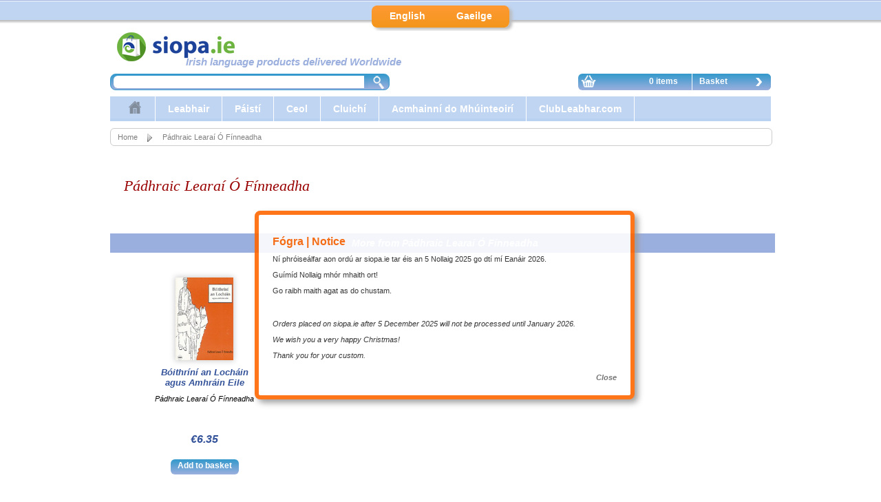

--- FILE ---
content_type: text/html; charset=utf-8
request_url: https://www.siopa.ie/en/u-97-padhraic_learai_o_finneadha/u.aspx?id=97&lang=EN
body_size: 6106
content:

<!DOCTYPE html PUBLIC "-//W3C//DTD XHTML 1.0 Strict//EN" "http://www.w3.org/TR/xhtml1/DTD/xhtml1-strict.dtd">

<html>
<head>
	<title>Siopa.ie - Pádhraic Learaí Ó Fínneadha</title>
    	<meta name="Author" content="Gaelchultúr" />
	<meta name="description" content="Huge range of Irish Language books available to buy online. Fast worldwide delivery" />
	<meta name="keywords" content="Gaeilge, Gaelic, Gramadach, Irish Language, Seanfhocal, Ranganna, Oral Irish, Foghlaim, GaelChultúr, Gael Chultúr, Irish Gaelic, Éire, Gaelchultur, elearning, e-learning, Ireland" />
	<meta name="robots" content="NOODP" />

	<link rel="stylesheet" type="text/css" href="/css/sectionmenu.css" />
	<link rel="stylesheet" type="text/css" href="/css/basket.css" />
	<link rel="stylesheet" type="text/css" href="/css/gaelchultur.css" />
	<link rel="stylesheet" type="text/css" href="/css/siopa.css" />
	<link rel="stylesheet" type="text/css" href="/css/ui-lightness/jquery-ui-1.10.2.custom.css" />
	<link rel="stylesheet" type="text/css" href="/css/autocomplete.css" />
 	<link rel="stylesheet" type="text/css" href="/css/alerts.css" />
   
	<script type="text/javascript" language="javascript" src="/js/jquery-1.9.1.js"></script>
	<script type="text/javascript" language="javascript" src="/js/jquery.carouFredSel-6.2.0-packed.js"></script>
	<script type="text/javascript" language="javascript" src="/js/jquery-ui-1.10.2.custom.js"></script>
	<script type="text/javascript" language="javascript" src="/js/jquery.ui.autocomplete.accentFolding.js"></script>
	<script type="text/javascript" language="javascript" src="/js/gaelchultur.js"></script>
	<script type="text/javascript" language="javascript" src="/js/autocomplete.js"></script>

    <link rel="icon" href="/Gaelchultur.ico" />
    
<!-- Google Tag Manager -->

<script>(function(w,d,s,l,i){w[l]=w[l]||[];w[l].push({'gtm.start':
new Date().getTime(),event:'gtm.js'});var f=d.getElementsByTagName(s)[0],
j=d.createElement(s),dl=l!='dataLayer'?'&l='+l:'';j.async=true;j.src=
'https://www.googletagmanager.com/gtm.js?id='+i+dl;f.parentNode.insertBefore(j,f);
})(window,document,'script','dataLayer','GTM-WDB63K5');</script>

<!-- End Google Tag Manager -->

    <script type="text/javascript">
$(document).ready(function() {

    $("#foo1").carouFredSel({
        auto: false,
        circular: false,
        infinite: false,
        prev: "#foo1_prev",
        next: "#foo1_next"
    });
});
    </script>

</head>

<body>


<!-- Google Tag Manager (noscript) -->

<noscript><iframe src="https://www.googletagmanager.com/ns.html?id=GTM-WDB63K5"
height="0" width="0" style="display:none;visibility:hidden"></iframe></noscript>

<!-- End Google Tag Manager (noscript) -->



<div id="siteswapper">
    <div id="innerbox">
<div id="langswappernew">
	<a href="/ChangeLang.aspx?url=/en/u-97-padhraic_learai_o_finneadha/u.aspx?id=97&lang=EN" class="current">English</a>
	<a class="right current" href="/ChangeLang.aspx?url=/en/u-97-padhraic_learai_o_finneadha/u.aspx?id=97&lang=EN">Gaeilge</a>
</div>
    </div>
</div>


<div id="envelope">

<div id="header">
	<div id="pagelogo">
    <a href="/Default.aspx"><img alt="Siopa.ie" src="/Nabytek/siopa_logo.png" width="300" height="45" /></a>
	    <div class="motto">Irish language products delivered Worldwide</div>
</div>

	<div id="search-bar">
    <form id="frmSearch" method="post" target="_self" onSubmit="return searchbarsubmit();">
    <input type="hidden" id="search_result" name="search_result" value="" />
    <input type="hidden" id="selectedLanguage" name="selectedLanguage" value="EN" />
    <div class="ui-widget">
        <input type="text" id="search_products" name="search_products" />
        <a href="#"  onclick="javascript:searchbarsubmit();" class="lupa-link"><span class="lupa-icon"></span></a>
    </div>
    </form>
</div>

    
	<div id="userspace"></div>
	<div id="basket-small" onmouseover="showBasket();" onmouseout="hideBasket();">
	    <div id="show-basket" class="basket-contents"><span class="basket-icon"></span> 0 items</div>
	    <a href="/en/ShoppingBasket.aspx" class="basket-link">Basket <span class="go-on-icon"></span></a>
		<div id="basket-overflow"><div class="empty">Your shopping basket is empty.</div>
</div>
	</div>
</div>

<div id="sectionmenu"><ul id="nav">
<li><a href="/." alt="Baile"><div class="category-icon"><img src="/Media/Categories/53-house.png" alt="Baile"></div></a></li>
<li><a href="/ga/s-1-books/s.aspx" alt="Leabhair">Leabhair </a>
<div class="submenu twocolumns">
 <div class="floatlefttwo">
    <ul>
<li><a href="/ga/s-1-books/c-11-translation/c.aspx" alt="Aistriúchán">Aistriúchán</a></li>
<li><a href="/ga/s-1-books/c-37-folklore__proverbs/c.aspx" alt="Béaloideas & Seanfhocail">Béaloideas & Seanfhocail</a></li>
<li><a href="/ga/s-1-books/c-63-bundles/c.aspx" alt="Bearta">Bearta</a></li>
<li><a href="/ga/s-1-books/c-10-biography_/c.aspx" alt="Beathaisnéisí">Beathaisnéisí</a></li>
<li><a href="/ga/s-1-books/c-3-primary_school_/c.aspx" alt="Bunscoil">Bunscoil</a></li>
<li><a href="/ga/s-1-books/c-35-music/c.aspx" alt="Ceol">Ceol</a></li>
<li><a href="/ga/s-1-books/c-44-audio-books/c.aspx" alt="Closleabhair">Closleabhair</a></li>
<li><a href="/ga/s-1-books/c-13-bilingual/c.aspx" alt="Dátheangach">Dátheangach</a></li>
<li><a href="/ga/s-1-books/c-36-drama/c.aspx" alt="Drámaíocht">Drámaíocht</a></li>
<li><a href="/ga/s-1-books/c-6-fiction/c.aspx" alt="Ficsean">Ficsean</a></li>
</ul><ul class="floatright">
<li><a href="/ga/s-1-books/c-14-poetry/c.aspx" alt="Filíocht">Filíocht</a></li>
<li><a href="/ga/s-1-books/c-5-dictionaries/c.aspx" alt="Foclóirí">Foclóirí</a></li>
<li><a href="/ga/s-1-books/c-4-adult_learners/c.aspx" alt="Foghlaimeoirí Fásta">Foghlaimeoirí Fásta</a></li>
<li><a href="/ga/s-1-books/c-45-gaelchultur/c.aspx" alt="Gaelchultúr">Gaelchultúr</a></li>
<li><a href="/ga/s-1-books/c-42-short_stories/c.aspx" alt="Gearrscéalta">Gearrscéalta</a></li>
<li><a href="/ga/s-1-books/c-69-magazinesjournals/c.aspx" alt="Irisleabhair">Irisleabhair</a></li>
<li><a href="/ga/s-1-books/c-68-notebooks/c.aspx" alt="Leabhair nótaí">Leabhair nótaí</a></li>
<li><a href="/ga/s-1-books/c-16-history_books_/c.aspx" alt="Leabhair Staire">Leabhair Staire</a></li>
<li><a href="/ga/s-1-books/c-43-reference_books/c.aspx" alt="Leabhair thagartha">Leabhair thagartha</a></li>
<li><a href="/ga/s-1-books/c-47-travel_books/c.aspx" alt="Leabhair Thaistil">Leabhair Thaistil</a></li>
<li><a href="/ga/s-1-books/c-15-learner_literature_/c.aspx" alt="Litríocht d’Fhoghlaimeoirí">Litríocht d’Fhoghlaimeoirí</a></li>
</ul><ul class="floatright">
<li><a href="/ga/s-1-books/c-38-early_reading/c.aspx" alt="Luathléitheoireacht">Luathléitheoireacht</a></li>
<li><a href="/ga/s-1-books/c-2-secondary_school/c.aspx" alt="Meánscoil">Meánscoil</a></li>
<li><a href="/ga/s-1-books/c-9-non-fiction/c.aspx" alt="Neamhfhicsean ">Neamhfhicsean </a></li>
<li><a href="/ga/s-1-books/c-1-university/c.aspx" alt="Ollscoil">Ollscoil</a></li>
    </ul>
 </div>
 <div class="specialbox"><div class="title">Leabhar na Míosa</div><div class="box">
<div class="covershot">
<a href="/ga/s-1-leabhair/i-27-gaeilge_gan_stro_-_lower_intermediate_level/i.aspx?ID=27"><img src="/Media/items/lists/gaeilgeganstrolil.png" alt="Gaeilge gan Stró! - Lower Intermediate Level" /></a></div>
<div class="bookinfo"><div class="booktitle ellipsis"><a class="booktitle" href="/ga/s-1-leabhair/i-27-gaeilge_gan_stro_-_lower_intermediate_level/i.aspx?ID=27">Gaeilge gan Stró! - Lower Intermediate Level</a></div><div class="author">Éamonn Ó Dónaill</div>
</div>
<div class="rrp"> </div>
<div class="price">€39.95</div> <div class="discount"> </div>
<form class="buy" action="/BasketAdd.aspx" method="post" id="frmAddItemToBasket27"><input type="hidden" name="itemID" value="27" /><input type="hidden" name="idLanguage" value="GA" /><input type="hidden" name="quantity" value="1" /><input class="buy-button" type="submit" value="Cuir i do chiseán" /></form></div>
</div>
</div>
</li>
<li><a href="/ga/s-3-kids/s.aspx" alt="Páistí">Páistí </a>
<div class="submenu">
 <div class="floatleft">
    <ul>
<li><a href="/ga/s-3-kids/c-56-toys/c.aspx" alt="Bréagáin">Bréagáin</a></li>
<li><a href="/ga/s-3-kids/c-20-music/c.aspx" alt="Ceol">Ceol</a></li>
<li><a href="/ga/s-3-kids/c-17-games/c.aspx" alt="Cluichí">Cluichí</a></li>
<li><a href="/ga/s-3-kids/c-19-comics/c.aspx" alt="Coimicí">Coimicí</a></li>
<li><a href="/ga/s-3-kids/c-18-books/c.aspx" alt="Leabhair">Leabhair</a></li>
    </ul>
 </div>
 <div class="specialbox"><div class="title">Is mó tóir</div><div class="box">
<div class="covershot">
<a href="/ga/s-3-paisti/i-548-bran_amuigh_ag_siul/i.aspx?ID=548"><img src="/Media/items/lists/Bran_amuigh_ag_siul_m.png" alt="Bran Amuigh ag Siúl" /></a></div>
<div class="bookinfo"><div class="booktitle ellipsis"><a class="booktitle" href="/ga/s-3-paisti/i-548-bran_amuigh_ag_siul/i.aspx?ID=548">Bran Amuigh ag Siúl</a></div><div class="author">Eric Hill</div>
</div>
<div class="rrp"> </div>
<div class="price">€6.95</div> <div class="discount"> </div>
<form class="buy" action="/BasketAdd.aspx" method="post" id="frmAddItemToBasket548"><input type="hidden" name="itemID" value="548" /><input type="hidden" name="idLanguage" value="GA" /><input type="hidden" name="quantity" value="1" /><input class="buy-button" type="submit" value="Cuir i do chiseán" /></form></div>
</div>
</div>
</li>
<li><a href="/ga/s-5-music/s.aspx" alt="Ceol">Ceol </a>
<div class="submenu">
 <div class="floatleft">
    <ul>
<li><a href="/ga/s-5-music/c-24-modern_music/c.aspx" alt="Ceol Nua-aimseartha">Ceol Nua-aimseartha</a></li>
<li><a href="/ga/s-5-music/c-22-traditional_music/c.aspx" alt="Ceol Traidisiúnta">Ceol Traidisiúnta</a></li>
    </ul>
 </div>
 <div class="specialbox"><div class="title">Dlúthdhiosca na Míosa</div><div class="box">
<div class="covershot">
<a href="/ga/s-5-ceol/i-61-amhran_is_fiche_eile_cd-rom__cd/i.aspx?ID=61"><img src="/Media/items/lists/amhranisficheeile.png" alt="Amhrán is Fiche Eile (CD-ROM / CD)" /></a></div>
<div class="bookinfo"><div class="booktitle ellipsis"><a class="booktitle" href="/ga/s-5-ceol/i-61-amhran_is_fiche_eile_cd-rom__cd/i.aspx?ID=61">Amhrán is Fiche Eile (CD-ROM / CD)</a></div><div class="author"></div>
</div>
<div class="rrp"> </div>
<div class="price">€30.00</div> <div class="discount"> </div>
<form class="buy" action="/BasketAdd.aspx" method="post" id="frmAddItemToBasket61"><input type="hidden" name="itemID" value="61" /><input type="hidden" name="idLanguage" value="GA" /><input type="hidden" name="quantity" value="1" /><input class="buy-button" type="submit" value="Cuir i do chiseán" /></form></div>
</div>
</div>
</li>
<li><a href="/ga/s-7-games/s.aspx" alt="Cluichí">Cluichí </a>
<div class="submenu">
 <div class="floatleft">
    <ul>
<li><a href="/ga/s-7-games/c-30-board_games/c.aspx" alt="Cluichí Cláir">Cluichí Cláir</a></li>
    </ul>
 </div>
 <div class="specialbox"><div class="title">An-spraíúil!</div><div class="box">
<div class="covershot">
<a href="/ga/s-7-cluichi/i-954-monopoly_as_gaeilge/i.aspx?ID=954"><img src="/Media/items/lists/monopoly.png" alt="Monopoly as Gaeilge" /></a></div>
<div class="bookinfo"><div class="booktitle ellipsis"><a class="booktitle" href="/ga/s-7-cluichi/i-954-monopoly_as_gaeilge/i.aspx?ID=954">Monopoly as Gaeilge</a></div><div class="author"> Glór na nGael</div>
</div>
<div class="rrp"> </div>
<div class="price">€50.00</div> <div class="discount"> </div>
<form class="buy" action="/BasketAdd.aspx" method="post" id="frmAddItemToBasket954"><input type="hidden" name="itemID" value="954" /><input type="hidden" name="idLanguage" value="GA" /><input type="hidden" name="quantity" value="1" /><input class="buy-button" type="submit" value="Cuir i do chiseán" /></form></div>
</div>
</div>
</li>
<li><a href="/ga/s-9-resources_for_teachers/s.aspx" alt="Acmhainní do Mhúinteoirí">Acmhainní do Mhúinteoirí </a>
<div class="submenu">
 <div class="floatleft">
    <ul>
<li><a href="/ga/s-9-resources_for_teachers/c-31-learning_resources/c.aspx" alt="Acmhainní Foghlama">Acmhainní Foghlama</a></li>
    </ul>
 </div>
 <div class="specialbox"><div class="title">Acmhainn iontach</div><div class="box">
<div class="covershot">
<a href="/ga/s-9-acmhainni_do_mhuinteoiri/i-637-gniomhaiochtai_gasta/i.aspx?ID=637"><img src="/Media/items/lists/gg.png" alt="Gníomhaíochtaí Gasta" /></a></div>
<div class="bookinfo"><div class="booktitle ellipsis"><a class="booktitle" href="/ga/s-9-acmhainni_do_mhuinteoiri/i-637-gniomhaiochtai_gasta/i.aspx?ID=637">Gníomhaíochtaí Gasta</a></div><div class="author">Siobhán  Patten</div>
</div>
<div class="rrp"> </div>
<div class="price">€34.95</div> <div class="discount"> </div>
<form class="buy" action="/BasketAdd.aspx" method="post" id="frmAddItemToBasket637"><input type="hidden" name="itemID" value="637" /><input type="hidden" name="idLanguage" value="GA" /><input type="hidden" name="quantity" value="1" /><input class="buy-button" type="submit" value="Cuir i do chiseán" /></form></div>
</div>
</div>
</li>
<li><a href="/ga/s-10-clubleabhar.com/s.aspx" alt="ClubLeabhar.com">ClubLeabhar.com </a>
<div class="submenu twocolumns">
 <div class="floatlefttwo">
    <ul>
<li><a href="/ga/s-10-clubleabhar.com/c-12-clubleabhar.com/c.aspx" alt="ClubLeabhar.com">ClubLeabhar.com</a></li>
<li><a href="/ga/s-10-clubleabhar.com/c-55-spring_2012/c.aspx" alt="Earrach 2012">Earrach 2012</a></li>
<li><a href="/ga/s-10-clubleabhar.com/c-53-spring_2013/c.aspx" alt="Earrach 2013">Earrach 2013</a></li>
<li><a href="/ga/s-10-clubleabhar.com/c-51-spring_2014/c.aspx" alt="Earrach 2014">Earrach 2014</a></li>
<li><a href="/ga/s-10-clubleabhar.com/c-49-spring_2015/c.aspx" alt="Earrach 2015">Earrach 2015</a></li>
<li><a href="/ga/s-10-clubleabhar.com/c-57-spring_2016/c.aspx" alt="Earrach 2016">Earrach 2016</a></li>
<li><a href="/ga/s-10-clubleabhar.com/c-61-spring_2017/c.aspx" alt="Earrach 2017">Earrach 2017</a></li>
<li><a href="/ga/s-10-clubleabhar.com/c-67-spring_2018/c.aspx" alt="Earrach 2018">Earrach 2018</a></li>
<li><a href="/ga/s-10-clubleabhar.com/c-72-spring_2019/c.aspx" alt="Earrach 2019">Earrach 2019</a></li>
<li><a href="/ga/s-10-clubleabhar.com/c-75-spring_2020/c.aspx" alt="Earrach 2020">Earrach 2020</a></li>
</ul><ul class="floatright">
<li><a href="/ga/s-10-clubleabhar.com/c-77-spring_2021/c.aspx" alt="Earrach 2021">Earrach 2021</a></li>
<li><a href="/ga/s-10-clubleabhar.com/c-79-spring_2022/c.aspx" alt="Earrach 2022">Earrach 2022</a></li>
<li><a href="/ga/s-10-clubleabhar.com/c-81-spring_2023/c.aspx" alt="Earrach 2023">Earrach 2023</a></li>
<li><a href="/ga/s-10-clubleabhar.com/c-84-spring_2024/c.aspx" alt="Earrach 2024">Earrach 2024</a></li>
<li><a href="/ga/s-10-clubleabhar.com/c-54-autumn_2012/c.aspx" alt="Fómhar 2012">Fómhar 2012</a></li>
<li><a href="/ga/s-10-clubleabhar.com/c-52-autumn_2013/c.aspx" alt="Fómhar 2013">Fómhar 2013</a></li>
<li><a href="/ga/s-10-clubleabhar.com/c-50-autumn_2014/c.aspx" alt="Fómhar 2014">Fómhar 2014</a></li>
<li><a href="/ga/s-10-clubleabhar.com/c-48-autumn_2015/c.aspx" alt="Fómhar 2015">Fómhar 2015</a></li>
<li><a href="/ga/s-10-clubleabhar.com/c-60-autumn_2016/c.aspx" alt="Fómhar 2016">Fómhar 2016</a></li>
<li><a href="/ga/s-10-clubleabhar.com/c-66-autumn_2017/c.aspx" alt="Fómhar 2017">Fómhar 2017</a></li>
<li><a href="/ga/s-10-clubleabhar.com/c-71-autumn_2018/c.aspx" alt="Fómhar 2018">Fómhar 2018</a></li>
</ul><ul class="floatright">
<li><a href="/ga/s-10-clubleabhar.com/c-74-autumn_2019/c.aspx" alt="Fómhar 2019">Fómhar 2019</a></li>
<li><a href="/ga/s-10-clubleabhar.com/c-76-autumn_2020/c.aspx" alt="Fómhar 2020">Fómhar 2020</a></li>
<li><a href="/ga/s-10-clubleabhar.com/c-78-autumn_2021/c.aspx" alt="Fómhar 2021">Fómhar 2021</a></li>
<li><a href="/ga/s-10-clubleabhar.com/c-80-autumn_2022/c.aspx" alt="Fómhar 2022">Fómhar 2022</a></li>
<li><a href="/ga/s-10-clubleabhar.com/c-82-autumn_2023/c.aspx" alt="Fómhar 2023">Fómhar 2023</a></li>
<li><a href="/ga/s-10-clubleabhar.com/c-85-autumn_2024/c.aspx" alt="Fómhar 2024">Fómhar 2024</a></li>
    </ul>
 </div>
 <div class="specialbox"><div class="title"></div><div class="box">
<div class="covershot">
<a href="/ga/s-10-clubleabhar.com/i-2307-clubleabhar.com_-_fomhar_2025/i.aspx?ID=2307"><img src="/Media/items/lists/fomhar-clubleabhar-2025.jpg" alt="ClubLeabhar.com - Fómhar 2025" /></a></div>
<div class="bookinfo"><div class="booktitle ellipsis"><a class="booktitle" href="/ga/s-10-clubleabhar.com/i-2307-clubleabhar.com_-_fomhar_2025/i.aspx?ID=2307">ClubLeabhar.com - Fómhar 2025</a></div><div class="author"></div>
</div>
<div class="rrp"> PMM: <span>€45.95</span></div>
<div class="price">€41.36</div> <div class="discount"> Lascaine: 10%</div>
<form class="buy" action="/BasketAdd.aspx" method="post" id="frmAddItemToBasket2307"><input type="hidden" name="itemID" value="2307" /><input type="hidden" name="idLanguage" value="GA" /><input type="hidden" name="quantity" value="1" /><input class="buy-button" type="submit" value="Cuir i do chiseán" /></form></div>
</div>
</div>
</li>
</ul>
</div>

<div id="body">

	<div id="invelope">
        <ol id="navigation-bar">
            <li><a href="/.">Home</a></li>
            
            
            <li class="with_icon">Pádhraic Learaí Ó Fínneadha</li>
        </ol>

		<div id="contentcolumn" style="margin-left: 0px; padding-left: 0px;">

        <div class="alertbox" id="site_alertbox" onclick="javascript:closeAlertBox('site_alertbox');" style="display:block;">
    <div class="alertbox_header">Fógra | Notice</div>
    <div class="alertbox_body">Ní phróiseálfar aon ordú ar siopa.ie tar éis an 5 Nollaig 2025 go dtí mí Eanáir 2026.
</p>
Guímíd Nollaig mhór mhaith ort!
</p>
Go raibh maith agat as do chustam.
</p>
</br>
</br> 
<em>Orders placed on siopa.ie after 5 December 2025 will not be processed until January 2026.
</p>
We wish you a very happy Christmas!
</p>
Thank you for your custom. <em></div>
    <div class="alertbox_close">Close</div>
</div>

        

    	<div class="authorDetails"><div class="name">Pádhraic Learaí Ó Fínneadha</div></div>
        
        <div style="clear:both;">&nbsp;</div>
        
         
            <div id="like-list"><h2>More from Pádhraic Learaí Ó Fínneadha</h2>
            
<div class="item_carousel">
	<div id="foo1">

	        
		        <div class="item"><div class="box">
<div class="covershot">
<a href="/en/i-261-boithrini_an_lochain_agus_amhrain_eile/i.aspx?ID=261"><img src="/Media/items/lists/boithrinanlochain.png" alt="Bóithríní an Locháin agus Amhráin Eile" /></a></div>
<div class="bookinfo"><div class="booktitle ellipsis"><a class="booktitle" href="/en/i-261-boithrini_an_lochain_agus_amhrain_eile/i.aspx?ID=261">Bóithríní an Locháin agus Amhráin Eile</a></div><div class="author">Pádhraic Learaí Ó Fínneadha</div>
</div>
<div class="rrp"> </div>
<div class="price">€6.35</div> <div class="discount"> </div>
<form class="buy" action="/BasketAdd.aspx" method="post" id="frmAddItemToBasket261"><input type="hidden" name="itemID" value="261" /><input type="hidden" name="idLanguage" value="EN" /><input type="hidden" name="quantity" value="1" /><input class="buy-button" type="submit" value="Add to basket" /></form></div>
</div>
	        
	</div>
	<div class="clearfix"></div>
	<a class="prev" id="foo1_prev" href="#"><span>prev</span></a>
	<a class="next" id="foo1_next" href="#"><span>next</span></a>
</div>            
	        </div>
        
        


		</div>

	    <div style="clear: both;">&nbsp;</div>
		
	</div>
</div> <!--end invelope and body-->

<div id="footer">		<a class="logo" href="http://www.gaelchultur.com/"><img src="/Nabytek/Gaelchultur_Logo_BW_200x40.png" width="200" height="40" alt="Gaelchultúr" /></a><p><strong>Copyright © 2021 Gaelchultúr Teoranta</strong></p>

<p>Gaelchultúr Teoranta, 11 Clare Street, Dublin 2, Ireland
<br/>Phone numbers: (01) 484 5220
<br/><a href="mailto:eolas@gaelchultur.com">Send us an email</a></p>

<p><a href="/en/tandcs.aspx">Terms & Conditions</a></p>

<p><a href="/en/privacy_policy.aspx">Data Privacy Statement for Gaelchultúr</a></p>

</div>
<div id="corners_bottom"></div>

</div> <!--end envelope-->

</body>
</html>

--- FILE ---
content_type: text/css
request_url: https://www.siopa.ie/css/basket.css
body_size: 3672
content:
#basket-small > div#basket-overflow {
	border: 4px solid #E0E5F2;
	display: none;
	position: absolute;
	margin-top: 24px;
	margin-left: 5px;
	padding: 0px 0px 5px 0px;
	top: auto;
	left: auto;
	z-index: 10;
	width: 264px;
	min-height: 60px;
	background-color: #ffffff;
    border-radius: 0px 0px 12px 12px;
    -webkit-border-radius: 0px 0px 12px 12px;
	-moz-border-radius: 0px 0px 12px 12px;
	text-align: left;
}


#basket-small div.over > div {display:block;}

#basket-small div.basket-items {
	max-height: 400px;
	overflow-y: scroll;
	overflow: auto;
}

#basket-small div.item {display: block; min-height: 60px; clear: left; margin: 6px 0px; font-size: 90%;}
#basket-small div.item a:hover {background: #ffffff;}
#basket-small div.item div.covershot {height: 50px; width: 50px; margin: 0px 6px 0px 5px; float: left;}
#basket-small div.item div.covershot IMG {border: none; 
  -moz-box-shadow:    0px 0px 8px 1px #ccc;
  -webkit-box-shadow: 0px 0px 8px 1px #ccc;
  box-shadow:         0px 0px 8px 1px #ccc;
  position: relative; 
    z-index: 1;
  }
#basket-small div.item div.covershot a:hover {background-color: #FFFFFF; border: 0px;}
#basket-small div.item div.covershot a:hover IMG {opacity:0.7; filter:alpha(opacity=70);}

#basket-small div.item div.booktitle {font-family: "Trebuchet MS",Arial,sans-serif; font-weight: bold; font-size: 1.1em; 
                                      color: #990000; margin: 5px 0px 0px 0px; width: 180px; height: auto;}
#basket-small div.item div.booktitle a
{
	color: #335299; text-align: center; width: 100%;
}
#basket-small div.item div.booktitle a:hover {color: #9BAFDE;}
#basket-small div.item div.author {font-family: Verdana,Geneva,sans-serif; font-size: 0.9em; color: #000000; height: 30px; font-weight: normal;}
#basket-small div.item div.price {float: right; width: 50px; font-size: 1.2em; color: #335299; font-weight: bold; margin-right: 4px; text-align: right;}
#basket-small div.item div.price span.quantity {font-size: 0.8em; color: #444444; font-weight: normal;}


#basket-small div.empty {display: block; color: #3399CC; margin: 40px 20px; text-align: center;}

#basket-small DIV.total {
    clear: both;
    margin-bottom: 10px;
    font-weight: normal; font-size: 90%; 
    color: #000000;
    text-align: right;
    margin-right: 4px;
    line-height: 22px;
}

#basket-small DIV.total SPAN.price {
    float: right;
    min-width: 50px; font-size: 1.2em; color: #335299; font-weight: bold; margin-right: 0px; margin-left: 4px;
    text-align: right;
        line-height: 22px;

}

#basket-small DIV.order {
	text-align: center;
    font-family: Verdana,Geneva,Arial,Helvetica,sans-serif;
}

#basket-small DIV.order A {
    display: inline-block;
    padding: 4px 10px 4px;
    border: medium none;
    height: 16px;
    border-radius: 6px 6px 6px 6px;
	background: #9BAFDE;
    background: linear-gradient(rgb(51, 153, 204), rgb(155, 175, 222)) repeat scroll 0% 0% transparent;
	background:-webkit-gradient(linear, 0 0, 0 100%, from(#3399CC), to(#9BAFDE));
	background:-moz-linear-gradient(#3399CC, #9BAFDE);
	background:-o-linear-gradient(#3399CC, #9BAFDE);
	background:linear-gradient(#3399CC, #9BAFDE);
    color: rgb(255, 255, 255);
    font-weight: bold;
    font-size: 12px;
    cursor: pointer;
    width: 230px;
}
#basket-small DIV.order A:hover 
	{
	background:-webkit-gradient(linear, 0 0, 0 100%, from(#3399CC), to(#3399CC));
	background:-moz-linear-gradient(#3399CC, #3399CC);
	background:-o-linear-gradient(#3399CC, #3399CC);
	background:linear-gradient(#3399CC, #3399CC); /*#FBE479,#F8BD6D*/
}	


td.item DIV.bookDetails {
    padding: 10px 20px 10px 0px;
    width: auto;
    min-height: 100px;
}
td.item DIV.bookDetails DIV.subtitle {
    font-weight: normal;
    font-size: 1em;
    color: rgb(102, 102, 102);
    line-height: 1em;
    margin-bottom: 12px;
    margin-top: 0px;
}


td.item DIV.bookDetails div.ccovershot {height: 125px; margin-top: 12px;}
td.item DIV.bookDetails div.covershot {float: left; margin-right: 0px; text-align: center; padding: 0px; width: 160px; 
                               min-height: 140px; 
                                  /*border: dotted 1px grey;*/ margin-bottom: 6px; position: relative;}
td.item DIV.bookDetails div.covershot IMG {border: none; 
  -moz-box-shadow:    0px 0px 8px 1px #ccc;
  -webkit-box-shadow: 0px 0px 8px 1px #ccc;
  box-shadow:         0px 0px 8px 1px #ccc;
  position: relative; 
    z-index: 1;
  }
td.item DIV.bookDetails div.covershot a:hover {background-color: #FFFFFF; border: 0px;}
td.item DIV.bookDetails div.covershot a:hover IMG {opacity:0.7; filter:alpha(opacity=70);}

td.item DIV.bookDetails div.covershot IMG.banner {
	border: none; 
   -moz-box-shadow:   0px 0px 0px 0px transparent;
  -webkit-box-shadow: 0px 0px 0px 0px transparent;
  box-shadow: 0px 0px 0px 0px transparent; width: 140px; height: 140px;
    position: absolute;
    left: 0px;
    top: 0px;
    z-index: 2;
}

td.item DIV.bookDetails  div.title {font-family: "Trebuchet MS",Arial,sans-serif; font-weight: bold; font-size: 1.4em; width: 100%;
                                               color: #335299; margin: 5px 0px 0px 0px; }
td.item DIV.bookDetails  div.title a
{
	color: #335299; text-align: center; width: 100%;
}
td.item DIV.bookDetails  div.title a:hover {color: #9BAFDE;}
td.item DIV.bookDetails  div.author {font-family: Verdana,Geneva,sans-serif; font-size: 1em; color: #000000; }

td.item DIV.bookDetails DIV.blurb {
    font-family: Verdana,Geneva,sans-serif;
    font-size: 1.2em;
    line-height: 1.4em;
    clear: none;
    padding-top: 2px;
}

td.price div.price {font-size: 1.2em; color: #335299; font-weight: bold;}
td.price div.rrp {font-size: 1.0em; color: Red; font-weight: normal; height: 20px; margin-top: 6px;}
td.price div.rrp span {text-decoration: line-through;}
td.price div.discount {font-size: 1em; color: #000000; font-weight: normal; height: 20px;}

table.basket {padding: 0px; margin: 0px; margin-bottom: 20px; border-collapse: collapse;}
table.basket tr {vertical-align: top;}


table.basket td.item {width: 600px;}
table.basket td.quantity {width: 180px; padding-top: 8px;}
table.basket td.price {text-align: right; width: 150px; padding-top: 8px;}
table.basket thead td {border-bottom: solid 1px grey;
    font-size: 12px;
    font-weight: bold;
    padding-top: 16px !important;
    padding-bottom: 4px !important;
    color: rgb(102, 102, 102);
    text-transform: uppercase;
}
table.basket thead td.item {padding-left: 20px;}

table.basket tfoot td {border-top: solid 1px grey; padding-top: 20px;}

table.basket tr.discount {border-top: solid 1px grey; padding-top: 20px;}
td.discount div {
    padding: 10px 20px 10px 0px;
    width: auto;
}

table.basket td.quantity input.discount {width: 140px;}
table.basket td.quantity input.copies {width: 40px;}
table.basket td.quantity a.function-button {display: block; font-family: "Trebuchet MS",Arial,sans-serif; 
                                            font-weight: normal; color: #888888;
                                          font-size: 0.95em; width: 100%; margin: 4px 0px 4px 0px;}
table.basket td.quantity a.function-button:hover {color: #9BAFDE; text-decoration: underline;}
table.basket td.quantity a.reload { background-position: 0px 3px; font-weight: bold; background-repeat: no-repeat; 
                                    background-image: url("/nabytek/arrow_refresh_bw.png"); padding-left: 14px;}
table.basket td.quantity a.delete {background-position: 0px 3px; font-weight: normal; background-repeat: no-repeat; 
                                    background-image: url("/nabytek/cross_bw.png"); padding-left: 14px;}

div.bigBasket div.basket-title {
	font-family: 'Trebuchet MS',Verdana,sans-serif;
	font-size: 1.8em;
	font-weight: bold;
	color: #3399CC;
    width: auto;
    margin: 0px 0px 12px;
    height: 26px;
    border: 1px solid rgb(204, 204, 204);
    border-radius: 6px;
    -webkit-border-radius: 6px;
	-moz-border-radius: 6px; 
	padding: 6px 12px;
}

div.bigBasket div.basket-title div.buttons {float: right; font-size: 0.8em; }

div.bigBasket div.basket-title div.buttons A,span.btn {
    display: inline-block;
    text-align: center;
    padding: 4px 10px 0px;
    border: medium none;
    height: 22px;
    font-size: 14px;
    margin: 0px;
    color: rgb(255, 255, 255);
    font-weight: bold;
    width: 210px;
	background: #9BAFDE;
	background:-webkit-gradient(linear, 0 0, 0 100%, from(#3399CC), to(#9BAFDE));
	background:-moz-linear-gradient(#3399CC, #9BAFDE);
	background:-o-linear-gradient(#3399CC, #9BAFDE);
	background:linear-gradient(#3399CC, #9BAFDE);
    border-radius: 6px;
    -webkit-border-radius: 6px;
	-moz-border-radius: 6px; 
}

div.bigBasket div.basket-title div.buttons A:hover 
	{
	background:-webkit-gradient(linear, 0 0, 0 100%, from(#3399CC), to(#3399CC));
	background:-moz-linear-gradient(#3399CC, #3399CC);
	background:-o-linear-gradient(#3399CC, #3399CC);
	background:linear-gradient(#3399CC, #3399CC); /*#FBE479,#F8BD6D*/
	}

div.bigBasket div.basket-title div.buttons A.button-disabled {
	background:-webkit-gradient(linear, 0 0, 0 100%, from(#999), to(#AAA));
	background:-moz-linear-gradient(#999, #AAA);
	background:-o-linear-gradient(#999, #AAA);
	background:linear-gradient(#999, #AAA);
	pointer-events: none;
    cursor: default;	
}

div.bigBasket div.invoice-button-box {
    margin: 0px 0px 12px;
    height: 26px;
    border: none;
	padding: 0px 12px 6px 12px;
}


div.bigBasket div.captcha-container {
    width: auto;
    height: 100px;
}

div.bigBasket div.captcha-box {
    width: 250px;
    float: right;
    padding-right: 56px;
}

div.bigBasket div.captcha {
	text-align: right;
    width: auto;
    margin: 12px 0px 8px;
    height: 80px;
	font-family: 'Trebuchet MS',Verdana,sans-serif;
	font-size: 1.4em;
	font-weight: bold;
}

div.bigBasket div.terms {
	text-align: right;
    width: auto;
    margin: 12px 0px 8px;
    height: 20px;
	font-family: 'Trebuchet MS',Verdana,sans-serif;
	font-size: 1.4em;
	font-weight: bold;
}

div.bigBasket div.basket-title div.buttons A.button-disabled:hover { background: -webkit-gradient(linear, 0 0, 0 100%, from(#999), to(#AAA)); background: -moz-linear-gradient(#999, #AAA); 
                                                                     background: -o-linear-gradient(#999, #AAA); 
                                                                     background-position: linear-gradient(#999, #AAA); 
                                                                     background: linear-gradient(#999, #AAA);}

div.bigBasket div.basket-title div.buttons span.btn {
    padding: 2px 10px 0px;
    border: solid 2px #999;
    height: 21px;
    color: #999;
    background: #ffffff;
}

div.bigBasket div.basket-title div.buttons A.light {
    padding: 2px 10px 0px;
    border: solid 2px #3399CC;
    height: 21px;
    color: #3399CC;
    background: #ffffff;
}
div.bigBasket div.basket-title div.buttons A.light:hover 
	{
	background:-webkit-gradient(linear, 0 0, 0 100%, from(#3399CC), to(#3399CC));
	background:-moz-linear-gradient(#3399CC, #3399CC);
	background:-o-linear-gradient(#3399CC, #3399CC);
	background:linear-gradient(#3399CC, #3399CC); /*#FBE479,#F8BD6D*/
	color: rgb(255, 255, 255);
	}


div.basket-price {font-size: 1.2em; color: #335299; font-weight: bold; padding-left: 140px; 
                  position: relative; text-align: right; width: auto; margin-top: 8px;}
div.basket-price span.caption {width: 140px; font-weight: normal; color: #000000; position: absolute;
                               top: 0px; left: 0px; text-align: left; font-size: 1em;}
div.basket-total {font-size: 1.6em; margin-top: 22px;}  
                             
div.prices-box {
    padding: 12px;
    border: solid 2px #3399CC;
}



div#currency-converter {position: relative; text-align: right; margin-top: 0px; border: 0px solid #999999; 
                        padding: 0px 0px 10px 0px;}
div#currency-converter div.currency-converter-title {color: #fff; margin: 0px; font-size: 100%; font-weight: bold; padding: 4px 5px 6px 5px;
                         background-color: #3399CC; /*border-bottom: 1px dotted #999999;*/ cursor: pointer;
}
div#currency-converter div.with-radius{
	    border-radius: 0px 0px 12px 12px;
    -webkit-border-radius: 0px 0px 12px 12px;
	-moz-border-radius: 0px 0px 12px 12px;
                         }
div#currency-converter div.no-radius {
    border-radius: 0px 0px 0px 0px;
    -webkit-border-radius: 0px 0px 0px 0px;
	-moz-border-radius: 0px 0px 0px 0px;
	}                         
div#currency-converter div.currency-converter-title img.converter-button {float: right; padding-left: 10px; margin-top: -2px;}

div.delivery_options {padding-left: 12px;}
div.delivery_options div.title {
    font-family: 'Trebuchet MS',Verdana,sans-serif;
    font-size: 1.8em;
    font-weight: bold;
    color: #3399CC;
    width: auto;
    margin: 0px 0px 12px;
    height: 26px;
    padding: 6px 0px;
    }
    
div.basket-price {font-size: 1.2em; color: #335299; font-weight: bold; padding-left: 140px; 
                  position: relative; text-align: right; width: auto; margin-top: 8px;}
div.basket-total {font-size: 1.6em; margin-top: 22px;}  

div.delivery_options div.radio_collection {font-weight: bold; color: #000000; font-size: 1.2em; margin-top: 22px;}
div.delivery_options div.postage {font-weight: normal; font-size: 1.2em; margin-top: 18px; padding-left: 24px; line-height: 26px;}

table.basket tr.special-offer {background: #c0d5f257;}
table.basket tr.special-offer td.quantity {font-size: 12px;
    font-weight: bold;
    padding-top: 16px !important;
    padding-bottom: 4px !important;
    color: rgb(102, 102, 102);
    text-transform: uppercase;}

--- FILE ---
content_type: text/css
request_url: https://www.siopa.ie/css/gaelchultur.css
body_size: 3464
content:
html {overflow-y: scroll;}

BODY {background-color: #FFFFFF; padding: 0px; margin: 0px;}
IMG {border: 0px;}
A {color: Navy; text-decoration: none;}

.clearleft {clear:left;}


/*Site Swapper*/
#siteswapper
{
	background-position: left top;
	margin-bottom: 0px;
	font-family: Verdana, Geneva, Arial, Helvetica, sans-serif;
	font-size: 0.6em;
	background-color: #E0E5F2;
	position: relative;
	height: 45px;
	background: url("/Nabytek/top_back.png");
	background-repeat: repeat-x;
}
#siteswapper #innerbox {margin: 0px; padding: 0px;
	position: relative; width: 960px; margin-left: auto; margin-right: auto;}
#siteswapper #innerbox UL {margin: 0px; padding: 0px;}	
#siteswapper #innerbox LI {display: inline; margin: 0px; padding: 0px;}
#siteswapper #innerbox LI A {display: inline-block; font-size: 1.1em; margin-left: 0px; padding: 0px 10px 0px 10px;
    font-weight: normal; color: #FFFFF0;}
#siteswapper #innerbox LI A:hover {color: #FEDEA4}
/*#siteswapper #innerbox LI.current A {background-color: #678FC2; color: #2F2F2F;}*/

/*Language Changer*/
#siteswapper #innerbox #langswappernew {display: block; float: none; position: absolute; top: 8px; left: 380px;
                 background: none; text-align: center; width: 200px; height: 32px;
    border-radius: 8px 8px 8px 8px;
    -webkit-border-radius: 8px 8px 8px 8px;
	-moz-border-radius: 8px 8px 8px 8px;
    background: #f3961c; /*#f3961c;*/ /* default background for browsers without gradient support */
	/* css3 */			/*#f9d835*/
	background:-webkit-gradient(linear, 0 0, 0 100%, from(#FF9933), to(#f3961c));
	background:-moz-linear-gradient(#FF9933, #f3961c);
	background:-o-linear-gradient(#FF9933, #f3961c);
	background:linear-gradient(#FF9933, #f3961c);
-moz-box-shadow:  4px 4px 3px 0px #bbb;
-webkit-box-shadow: 4px 4px 3px 0px #bbb;
box-shadow: 4px 3px 4px 0px #bbb;}

#siteswapper #innerbox #langswappernew A {display: inline-block; padding: 7px 0px 0px 0px; border: none; 
                                          height: 25px; font-size: 14px; margin: 0px 0px 0px 0px;
                                          color: #ffffff; font-weight: normal;  width: 100px;
    border-radius: 8px 0px 0px 8px;
    -webkit-border-radius: 8px 0px 0px 8px;
	-moz-border-radius: 8px 0px 0px 8px;
    background: #f3961c; /*#f3961c;*/ /* default background for browsers without gradient support */
	/* css3 */			/*#f9d835*/
	background:-webkit-gradient(linear, 0 0, 0 100%, from(#FF9933), to(#FEE2B8));
	background:-moz-linear-gradient(#FF9933, #FEE2B8);
	background:-o-linear-gradient(#FF9933, #FEE2B8);
	background:linear-gradient(#FF9933, #FEE2B8);
}
#siteswapper #innerbox #langswappernew A.right {margin-left: -6px; width: 100px;
    border-radius: 0px 8px 8px 0px;
    -webkit-border-radius: 0px 8px 8px 0px;
	-moz-border-radius: 0px 8px 8px 0px;
	/*border-left: dotted 1px #ffffff;*/
}
#siteswapper #innerbox #langswappernew A:hover 
	{
	background:-webkit-gradient(linear, 0 0, 0 100%, from(#FF9933), to(#f3961c));
	background:-moz-linear-gradient(#FF9933, #f3961c);
	background:-o-linear-gradient(#FF9933, #f3961c);
	background:linear-gradient(#FF9933, #f3961c);
	}
	
#siteswapper #innerbox #langswappernew A img 
	{
		border: 0px; display: block; float: right; margin-top: 0px; margin-left: 8px;
	}
#siteswapper #innerbox #langswappernew A.current {font-weight: bold;
	background:-webkit-gradient(linear, 0 0, 0 100%, from(#FF9933), to(#f3961c));
	background:-moz-linear-gradient(#FF9933, #f3961c);
	background:-o-linear-gradient(#FF9933, #f3961c);
	background:linear-gradient(#FF9933, #f3961c);
}


#envelope {position: relative; width: 960px; margin-left: auto; margin-right: auto;
	font-family: Verdana, Geneva, Arial, Helvetica, sans-serif; font-size: 0.7em;
	background-color: #FFFFFF;}
	
/*Header*/
#header {position: relative; padding: 0px 0px 5px 0px; min-height: 90px;}
#pagelogo {margin-left: 0px;}
#pagelogo {} IMG {border: 0px;}
#pagelogo div.motto { padding-left: 110px; margin-top: -10px;
	font-size: 1.3em; font-family: 'Trebuchet MS',Verdana,sans-serif; font-style: italic; font-weight: bold; color: rgb(155, 175, 222);
}

/*Testimonial*/
#testimonial {width: 500px; position: absolute; top: 20px; right: 25px; text-align: right; color: #373737; font-family: Georgia, serif;}
#testimonial .quote {font-weight: bold;}
#testimonial .attribution {margin-top: 5px; margin-right: 15px;}


/*Log in and icons at the header band*/
#userspace {width: 346px; position: absolute; top: 0px; right: 5px; text-align: left; color: #373737;}
#userspace DIV.title {margin-bottom: 5px; font-weight: bold; height: 1em; position: relative;}
#userspace #username_label {position: absolute; top: 0px; left: 0px;}
#userspace #password_label {position: absolute; top: 0px; left: 137px;}
#userspace FORM {margin: 0px; padding: 0px;}
#userspace INPUT.text {font-size: 85%; border: 1px inset; padding: 1px; height: 15px;}
#userspace INPUT.button {border: 1px ouset; font-family: Verdana, Geneva, Arial, Helvetica, sans-serif; font-size: 1em;}
#userspace INPUT#username {width: 130px;}
#userspace INPUT#password {width: 100px;}
#userspace INPUT#login_submit {width: 100px;}
#userspace DIV.buttons {margin-top: 2px; font-size: 0.9em; text-align: right;}
#userspace DIV.buttons A {color: #7A7A7A;}
#userspace DIV.buttons A:hover {color: Navy}
#userspace DIV.right {text-align: right;}
#userspace DIV#loggedin_username {margin-top: 8px; color: #EE4242; font-size: 140%; position: relative; padding-right: 30px; text-align: right;}
#userspace DIV#loggedin_username IMG {position: absolute; top: -6px; right: 0px;}

#search-bar {width: 400px; position: absolute; top: 62px; left: 0px; text-align: left; color: #373737;
             display: block; padding: 0px 2px; border: none; height: 22px; 
	background: #ffffff; border: 1px solid #3399CC;
	color: #9BAFDE; font-weight: bold; font-size: 12px; margin: 0px 0px 0px 0px;
	border-radius: 8px;
	    -webkit-border-radius: 8px;
	-moz-border-radius: 8px;
    background: #9BAFDE; /*#f3961c;*/ /* default background for browsers without gradient support */
	/* css3 */			/*#f9d835*/
	background:-webkit-gradient(linear, 0 0, 0 100%, from(#3399CC), to(#9BAFDE));
	background:-moz-linear-gradient(#3399CC, #9BAFDE);
	background:-o-linear-gradient(#3399CC, #9BAFDE);
	background:linear-gradient(#3399CC, #9BAFDE);}
#search-bar button {background: transparent url(/Nabytek/lupaW_20.png) no-repeat 0px 0px; width: 20px; height: 20px; margin-top: -2px; border: none;}	
#search-bar .ui-widget input {border: none; 
                              border-radius: 6px 0px 0px 6px; 
                              margin: 2px 2px 0px 2px; width: 352px; height: 18px; padding: 0px 6px;}
#search-bar A.lupa-link {float: right; display: block; width: 28px; height: 20px; 
    padding: 0px 0px 0px 0px; color: #ffffff; text-align: left; margin-left: 0px;
    border-radius: 0px 6px 6px 0px;
    -webkit-border-radius: 0px 6px 6px 0px;
	-moz-border-radius: 0px 6px 6px 0px;
    background: #9BAFDE; /*#f3961c;*/ /* default background for browsers without gradient support */
	/* css3 */			/*#f9d835*/
	background:-webkit-gradient(linear, 0 0, 0 100%, from(#3399CC), to(#9BAFDE));
	background:-moz-linear-gradient(#3399CC, #9BAFDE);
	background:-o-linear-gradient(#3399CC, #9BAFDE);
	background:linear-gradient(#3399CC, #9BAFDE);
    }	
#search-bar A:hover 
	{
	background:-webkit-gradient(linear, 0 0, 0 100%, from(#3399CC), to(#3399CC));
	background:-moz-linear-gradient(#3399CC, #3399CC);
	background:-o-linear-gradient(#3399CC, #3399CC);
	background:linear-gradient(#3399CC, #3399CC); /*#FBE479,#F8BD6D*/
}	
#search-bar A.lupa-link span.lupa-icon {position: absolute; top: 2px; right: 6px; width: 20px; height: 20px; 
                                        background: url("/Nabytek/lupaW_20.png") no-repeat;}


/*Small shopping basket in the header band*/
#basket-small {width: 280px; position: absolute; top: 62px; right: 0px; text-align: right; color: #373737;
display: block; padding: 0px 0px 0px 0px; border: none; height: 24px;
    border-radius: 6px;
    -webkit-border-radius: 6px 6px 6px 6px;
	-moz-border-radius: 6px 6px 6px 6px;
    background: #9BAFDE; /*#f3961c;*/ /* default background for browsers without gradient support */
	/* css3 */			/*#f9d835*/
	background:-webkit-gradient(linear, 0 0, 0 100%, from(#3399CC), to(#9BAFDE));
	background:-moz-linear-gradient(#3399CC, #9BAFDE);
	background:-o-linear-gradient(#3399CC, #9BAFDE);
	background:linear-gradient(#3399CC, #9BAFDE);
	color: #ffffff; font-weight: bold; font-size: 12px; margin: 0px 0px 0px 4px;}
#basket-small A.basket-link {float: left; display: block; width: 104px; height: 20px; 
                             padding: 4px 0px 0px 10px; color: #ffffff; text-align: left; margin-left: 0px;
    border-radius: 0px 6px 6px 0px;
    -webkit-border-radius: 0px 6px 6px 0px;
	-moz-border-radius: 0px 6px 6px 0px;
    background: #9BAFDE; /*#f3961c;*/ /* default background for browsers without gradient support */
	/* css3 */			/*#f9d835*/
	background:-webkit-gradient(linear, 0 0, 0 100%, from(#3399CC), to(#9BAFDE));
	background:-moz-linear-gradient(#3399CC, #9BAFDE);
	background:-o-linear-gradient(#3399CC, #9BAFDE);
	background:linear-gradient(#3399CC, #9BAFDE);
                             }	
#basket-small A:hover 
	{
	background:-webkit-gradient(linear, 0 0, 0 100%, from(#3399CC), to(#3399CC));
	background:-moz-linear-gradient(#3399CC, #3399CC);
	background:-o-linear-gradient(#3399CC, #3399CC);
	background:linear-gradient(#3399CC, #3399CC); /*#FBE479,#F8BD6D*/
}	
#basket-small div.basket-contents {float: left; height: 24px; width: 100px; padding: 4px 20px 2px 25px; margin: 0px 0px 0px 20px; border-right: 1px solid #ffffff;}
#basket-small div.basket-contents span.basket-icon {position: absolute; top: 2px; left: 4px; width: 22px; height: 18px; background: url("/Nabytek/basket_22x18px.png") no-repeat;}
#basket-small A.basket-link span.go-on-icon {position: absolute; top: 6px; right: 2px; width: 20px; height: 20px; background: url("/Nabytek/go-on.png") no-repeat;}


/*Main Site Menu (horizontal)*/
#menubar {position: relative;}
#sitemenu {background-color: #9BAFDE; background-image: url(/Nabytek/menu_back.gif); background-repeat: repeat-x;
	padding: 3px 8px 3px 8px; display: block; margin: 0px;}
#sitemenu LI {display: inline;}
#sitemenu LI A { display: inline-block; font-size: 1.3em; margin-left: 6px; padding: 3px 10px 6px 10px;
    font-weight: bold; /*text-transform: uppercase;*/ font-family: 'Trebuchet MS',Verdana,sans-serif;}
#sitemenu LI A:hover {text-decoration: none; background-color: #E0E5F2;}
#sitemenu LI.current A {background-color: #E0E5F2; border: 1px solid #b1a5fe;}
#sitemenu LI A img {
	padding: 0px 2px 0px 2px; margin-top: 0px; margin-bottom: 0px;
}
#sitemenu LI.with_pic A {padding: 0px; margin-top: 5px; margin-bottom: 0px;}
#sitemenu LI.with_pic current A {background-color: transparent; border: none;}

/*Language Changer*/
#langswapper {display: block; margin: 0px; position: absolute; top: 12px; right: 12px;}
#langswapper A {display: inline-block; padding: 2px 5px; border: 1px outset;
	background-color: #FFFFFF; color: #8F1418; font-weight: bold;}
#langswapper A:hover {background-color: #FEF5E3;}

/*Body (has gradient background*/
#body {position: relative; padding-top: 0px; clear: left;}

/*Invelope (white block inside gradient*/
#invelope {position: relative; margin: 0px; padding: 0px 0px 0px 0px; text-align: left;}

/*Footer*/
#footer {background-color: #DDDDDD; padding-top: 5px; color: #555555; clear: both; padding-bottom: 10px;}
#footer P {margin: 0px 0px 0px 10px; padding-top: 5px; padding-left: 10px;}
#footer A.logo {float: right; margin-right: 30px; margin-top: 13px;}
#corners_bottom {width: 960px; height: 10px;}

/*Section menu (vertical, left-hand side*/
#menucolumn {width: 200px; float: left;}
#sectionmenu {margin: 0px; padding: 0px}
#sectionmenu LI {display: block;}
#sectionmenu LI A { display: block; margin: 0px 0px 10px 0px; padding: 10px 18px;}
#sectionmenu LI A .title {display: block; font-weight: bold; font-size: 1.1em; color: #10417A;}
#sectionmenu LI A .decription {display: block; color: #222222; margin-top: 5px;}
#sectionmenu LI A:hover {text-decoration: none; background-color: #E0E5F2;}
/*#sectionmenu LI.current A {background-color: #D7D7D7;}*/

/*Content column*/
#contentcolumn {margin-left: 220px; border-left: 1px solid #6F98CC; padding-left: 20px;}

div.clear {
	clear: both;
	height: 0px;
}

/*MP3 player*/
div.miniplayer {display: inline-block;}

div#auto_contents div.table-noborders table {border: none;}
div#auto_contents div.table-noborders tr {border: none;}
div#auto_contents div.table-noborders td {border: none; padding: 10px;}

--- FILE ---
content_type: application/x-javascript
request_url: https://www.siopa.ie/js/jquery.ui.autocomplete.accentFolding.js
body_size: 4272
content:
/*
* jQuery UI Autocomplete Accent Folding Extension
*
* Copyright 2010, Scott González (http://scottgonzalez.com)
* Dual licensed under the MIT or GPL Version 2 licenses.
*
* http://github.com/scottgonzalez/jquery-ui-extensions
*/
(function($) {

    var autocomplete = $.ui.autocomplete;

    autocomplete.accentFolding = {
        map: {
            "ẚ": "a",
            "Á": "a",
            "á": "a",
            "À": "a",
            "à": "a",
            "Ă": "a",
            "ă": "a",
            "Ắ": "a",
            "ắ": "a",
            "Ằ": "a",
            "ằ": "a",
            "Ẵ": "a",
            "ẵ": "a",
            "Ẳ": "a",
            "ẳ": "a",
            "Â": "a",
            "â": "a",
            "Ấ": "a",
            "ấ": "a",
            "Ầ": "a",
            "ầ": "a",
            "Ẫ": "a",
            "ẫ": "a",
            "Ẩ": "a",
            "ẩ": "a",
            "Ǎ": "a",
            "ǎ": "a",
            "Å": "a",
            "å": "a",
            "Ǻ": "a",
            "ǻ": "a",
            "Ä": "a",
            "ä": "a",
            "Ǟ": "a",
            "ǟ": "a",
            "Ã": "a",
            "ã": "a",
            "Ȧ": "a",
            "ȧ": "a",
            "Ǡ": "a",
            "ǡ": "a",
            "Ą": "a",
            "ą": "a",
            "Ā": "a",
            "ā": "a",
            "Ả": "a",
            "ả": "a",
            "Ȁ": "a",
            "ȁ": "a",
            "Ȃ": "a",
            "ȃ": "a",
            "Ạ": "a",
            "ạ": "a",
            "Ặ": "a",
            "ặ": "a",
            "Ậ": "a",
            "ậ": "a",
            "Ḁ": "a",
            "ḁ": "a",
            "Ⱥ": "a",
            "ⱥ": "a",
            "Ǽ": "a",
            "ǽ": "a",
            "Ǣ": "a",
            "ǣ": "a",
            "Ḃ": "b",
            "ḃ": "b",
            "Ḅ": "b",
            "ḅ": "b",
            "Ḇ": "b",
            "ḇ": "b",
            "Ƀ": "b",
            "ƀ": "b",
            "ᵬ": "b",
            "Ɓ": "b",
            "ɓ": "b",
            "Ƃ": "b",
            "ƃ": "b",
            "Ć": "c",
            "ć": "c",
            "Ĉ": "c",
            "ĉ": "c",
            "Č": "c",
            "č": "c",
            "Ċ": "c",
            "ċ": "c",
            "Ç": "c",
            "ç": "c",
            "Ḉ": "c",
            "ḉ": "c",
            "Ȼ": "c",
            "ȼ": "c",
            "Ƈ": "c",
            "ƈ": "c",
            "ɕ": "c",
            "Ď": "d",
            "ď": "d",
            "Ḋ": "d",
            "ḋ": "d",
            "Ḑ": "d",
            "ḑ": "d",
            "Ḍ": "d",
            "ḍ": "d",
            "Ḓ": "d",
            "ḓ": "d",
            "Ḏ": "d",
            "ḏ": "d",
            "Đ": "d",
            "đ": "d",
            "ᵭ": "d",
            "Ɖ": "d",
            "ɖ": "d",
            "Ɗ": "d",
            "ɗ": "d",
            "Ƌ": "d",
            "ƌ": "d",
            "ȡ": "d",
            "ð": "d",
            "É": "e",
            "Ə": "e",
            "Ǝ": "e",
            "ǝ": "e",
            "é": "e",
            "È": "e",
            "è": "e",
            "Ĕ": "e",
            "ĕ": "e",
            "Ê": "e",
            "ê": "e",
            "Ế": "e",
            "ế": "e",
            "Ề": "e",
            "ề": "e",
            "Ễ": "e",
            "ễ": "e",
            "Ể": "e",
            "ể": "e",
            "Ě": "e",
            "ě": "e",
            "Ë": "e",
            "ë": "e",
            "Ẽ": "e",
            "ẽ": "e",
            "Ė": "e",
            "ė": "e",
            "Ȩ": "e",
            "ȩ": "e",
            "Ḝ": "e",
            "ḝ": "e",
            "Ę": "e",
            "ę": "e",
            "Ē": "e",
            "ē": "e",
            "Ḗ": "e",
            "ḗ": "e",
            "Ḕ": "e",
            "ḕ": "e",
            "Ẻ": "e",
            "ẻ": "e",
            "Ȅ": "e",
            "ȅ": "e",
            "Ȇ": "e",
            "ȇ": "e",
            "Ẹ": "e",
            "ẹ": "e",
            "Ệ": "e",
            "ệ": "e",
            "Ḙ": "e",
            "ḙ": "e",
            "Ḛ": "e",
            "ḛ": "e",
            "Ɇ": "e",
            "ɇ": "e",
            "ɚ": "e",
            "ɝ": "e",
            "Ḟ": "f",
            "ḟ": "f",
            "ᵮ": "f",
            "Ƒ": "f",
            "ƒ": "f",
            "Ǵ": "g",
            "ǵ": "g",
            "Ğ": "g",
            "ğ": "g",
            "Ĝ": "g",
            "ĝ": "g",
            "Ǧ": "g",
            "ǧ": "g",
            "Ġ": "g",
            "ġ": "g",
            "Ģ": "g",
            "ģ": "g",
            "Ḡ": "g",
            "ḡ": "g",
            "Ǥ": "g",
            "ǥ": "g",
            "Ɠ": "g",
            "ɠ": "g",
            "Ĥ": "h",
            "ĥ": "h",
            "Ȟ": "h",
            "ȟ": "h",
            "Ḧ": "h",
            "ḧ": "h",
            "Ḣ": "h",
            "ḣ": "h",
            "Ḩ": "h",
            "ḩ": "h",
            "Ḥ": "h",
            "ḥ": "h",
            "Ḫ": "h",
            "ḫ": "h",
            "H": "h",
            "̱": "h",
            "ẖ": "h",
            "Ħ": "h",
            "ħ": "h",
            "Ⱨ": "h",
            "ⱨ": "h",
            "Í": "i",
            "í": "i",
            "Ì": "i",
            "ì": "i",
            "Ĭ": "i",
            "ĭ": "i",
            "Î": "i",
            "î": "i",
            "Ǐ": "i",
            "ǐ": "i",
            "Ï": "i",
            "ï": "i",
            "Ḯ": "i",
            "ḯ": "i",
            "Ĩ": "i",
            "ĩ": "i",
            "İ": "i",
            "i": "i",
            "Į": "i",
            "į": "i",
            "Ī": "i",
            "ī": "i",
            "Ỉ": "i",
            "ỉ": "i",
            "Ȉ": "i",
            "ȉ": "i",
            "Ȋ": "i",
            "ȋ": "i",
            "Ị": "i",
            "ị": "i",
            "Ḭ": "i",
            "ḭ": "i",
            "I": "i",
            "ı": "i",
            "Ɨ": "i",
            "ɨ": "i",
            "Ĵ": "j",
            "ĵ": "j",
            "J": "j",
            "̌": "j",
            "ǰ": "j",
            "ȷ": "j",
            "Ɉ": "j",
            "ɉ": "j",
            "ʝ": "j",
            "ɟ": "j",
            "ʄ": "j",
            "Ḱ": "k",
            "ḱ": "k",
            "Ǩ": "k",
            "ǩ": "k",
            "Ķ": "k",
            "ķ": "k",
            "Ḳ": "k",
            "ḳ": "k",
            "Ḵ": "k",
            "ḵ": "k",
            "Ƙ": "k",
            "ƙ": "k",
            "Ⱪ": "k",
            "ⱪ": "k",
            "Ĺ": "a",
            "ĺ": "l",
            "Ľ": "l",
            "ľ": "l",
            "Ļ": "l",
            "ļ": "l",
            "Ḷ": "l",
            "ḷ": "l",
            "Ḹ": "l",
            "ḹ": "l",
            "Ḽ": "l",
            "ḽ": "l",
            "Ḻ": "l",
            "ḻ": "l",
            "Ł": "l",
            "ł": "l",
            "Ł": "l",
            "̣": "l",
            "ł": "l",
            "̣": "l",
            "Ŀ": "l",
            "ŀ": "l",
            "Ƚ": "l",
            "ƚ": "l",
            "Ⱡ": "l",
            "ⱡ": "l",
            "Ɫ": "l",
            "ɫ": "l",
            "ɬ": "l",
            "ɭ": "l",
            "ȴ": "l",
            "Ḿ": "m",
            "ḿ": "m",
            "Ṁ": "m",
            "ṁ": "m",
            "Ṃ": "m",
            "ṃ": "m",
            "ɱ": "m",
            "Ń": "n",
            "ń": "n",
            "Ǹ": "n",
            "ǹ": "n",
            "Ň": "n",
            "ň": "n",
            "Ñ": "n",
            "ñ": "n",
            "Ṅ": "n",
            "ṅ": "n",
            "Ņ": "n",
            "ņ": "n",
            "Ṇ": "n",
            "ṇ": "n",
            "Ṋ": "n",
            "ṋ": "n",
            "Ṉ": "n",
            "ṉ": "n",
            "Ɲ": "n",
            "ɲ": "n",
            "Ƞ": "n",
            "ƞ": "n",
            "ɳ": "n",
            "ȵ": "n",
            "N": "n",
            "̈": "n",
            "n": "n",
            "̈": "n",
            "Ó": "o",
            "ó": "o",
            "Ò": "o",
            "ò": "o",
            "Ŏ": "o",
            "ŏ": "o",
            "Ô": "o",
            "ô": "o",
            "Ố": "o",
            "ố": "o",
            "Ồ": "o",
            "ồ": "o",
            "Ỗ": "o",
            "ỗ": "o",
            "Ổ": "o",
            "ổ": "o",
            "Ǒ": "o",
            "ǒ": "o",
            "Ö": "o",
            "ö": "o",
            "Ȫ": "o",
            "ȫ": "o",
            "Ő": "o",
            "ő": "o",
            "Õ": "o",
            "õ": "o",
            "Ṍ": "o",
            "ṍ": "o",
            "Ṏ": "o",
            "ṏ": "o",
            "Ȭ": "o",
            "ȭ": "o",
            "Ȯ": "o",
            "ȯ": "o",
            "Ȱ": "o",
            "ȱ": "o",
            "Ø": "o",
            "ø": "o",
            "Ǿ": "o",
            "ǿ": "o",
            "Ǫ": "o",
            "ǫ": "o",
            "Ǭ": "o",
            "ǭ": "o",
            "Ō": "o",
            "ō": "o",
            "Ṓ": "o",
            "ṓ": "o",
            "Ṑ": "o",
            "ṑ": "o",
            "Ỏ": "o",
            "ỏ": "o",
            "Ȍ": "o",
            "ȍ": "o",
            "Ȏ": "o",
            "ȏ": "o",
            "Ơ": "o",
            "ơ": "o",
            "Ớ": "o",
            "ớ": "o",
            "Ờ": "o",
            "ờ": "o",
            "Ỡ": "o",
            "ỡ": "o",
            "Ở": "o",
            "ở": "o",
            "Ợ": "o",
            "ợ": "o",
            "Ọ": "o",
            "ọ": "o",
            "Ộ": "o",
            "ộ": "o",
            "Ɵ": "o",
            "ɵ": "o",
            "Ṕ": "p",
            "ṕ": "p",
            "Ṗ": "p",
            "ṗ": "p",
            "Ᵽ": "p",
            "Ƥ": "p",
            "ƥ": "p",
            "P": "p",
            "̃": "p",
            "p": "p",
            "̃": "p",
            "ʠ": "q",
            "Ɋ": "q",
            "ɋ": "q",
            "Ŕ": "r",
            "ŕ": "r",
            "Ř": "r",
            "ř": "r",
            "Ṙ": "r",
            "ṙ": "r",
            "Ŗ": "r",
            "ŗ": "r",
            "Ȑ": "r",
            "ȑ": "r",
            "Ȓ": "r",
            "ȓ": "r",
            "Ṛ": "r",
            "ṛ": "r",
            "Ṝ": "r",
            "ṝ": "r",
            "Ṟ": "r",
            "ṟ": "r",
            "Ɍ": "r",
            "ɍ": "r",
            "ᵲ": "r",
            "ɼ": "r",
            "Ɽ": "r",
            "ɽ": "r",
            "ɾ": "r",
            "ᵳ": "r",
            "ß": "s",
            "Ś": "s",
            "ś": "s",
            "Ṥ": "s",
            "ṥ": "s",
            "Ŝ": "s",
            "ŝ": "s",
            "Š": "s",
            "š": "s",
            "Ṧ": "s",
            "ṧ": "s",
            "Ṡ": "s",
            "ṡ": "s",
            "ẛ": "s",
            "Ş": "s",
            "ş": "s",
            "Ṣ": "s",
            "ṣ": "s",
            "Ṩ": "s",
            "ṩ": "s",
            "Ș": "s",
            "ș": "s",
            "ʂ": "s",
            "S": "s",
            "̩": "s",
            "s": "s",
            "̩": "s",
            "Þ": "t",
            "þ": "t",
            "Ť": "t",
            "ť": "t",
            "T": "t",
            "̈": "t",
            "ẗ": "t",
            "Ṫ": "t",
            "ṫ": "t",
            "Ţ": "t",
            "ţ": "t",
            "Ṭ": "t",
            "ṭ": "t",
            "Ț": "t",
            "ț": "t",
            "Ṱ": "t",
            "ṱ": "t",
            "Ṯ": "t",
            "ṯ": "t",
            "Ŧ": "t",
            "ŧ": "t",
            "Ⱦ": "t",
            "ⱦ": "t",
            "ᵵ": "t",
            "ƫ": "t",
            "Ƭ": "t",
            "ƭ": "t",
            "Ʈ": "t",
            "ʈ": "t",
            "ȶ": "t",
            "Ú": "u",
            "ú": "u",
            "Ù": "u",
            "ù": "u",
            "Ŭ": "u",
            "ŭ": "u",
            "Û": "u",
            "û": "u",
            "Ǔ": "u",
            "ǔ": "u",
            "Ů": "u",
            "ů": "u",
            "Ü": "u",
            "ü": "u",
            "Ǘ": "u",
            "ǘ": "u",
            "Ǜ": "u",
            "ǜ": "u",
            "Ǚ": "u",
            "ǚ": "u",
            "Ǖ": "u",
            "ǖ": "u",
            "Ű": "u",
            "ű": "u",
            "Ũ": "u",
            "ũ": "u",
            "Ṹ": "u",
            "ṹ": "u",
            "Ų": "u",
            "ų": "u",
            "Ū": "u",
            "ū": "u",
            "Ṻ": "u",
            "ṻ": "u",
            "Ủ": "u",
            "ủ": "u",
            "Ȕ": "u",
            "ȕ": "u",
            "Ȗ": "u",
            "ȗ": "u",
            "Ư": "u",
            "ư": "u",
            "Ứ": "u",
            "ứ": "u",
            "Ừ": "u",
            "ừ": "u",
            "Ữ": "u",
            "ữ": "u",
            "Ử": "u",
            "ử": "u",
            "Ự": "u",
            "ự": "u",
            "Ụ": "u",
            "ụ": "u",
            "Ṳ": "u",
            "ṳ": "u",
            "Ṷ": "u",
            "ṷ": "u",
            "Ṵ": "u",
            "ṵ": "u",
            "Ʉ": "u",
            "ʉ": "u",
            "Ṽ": "v",
            "ṽ": "v",
            "Ṿ": "v",
            "ṿ": "v",
            "Ʋ": "v",
            "ʋ": "v",
            "Ẃ": "w",
            "ẃ": "w",
            "Ẁ": "w",
            "ẁ": "w",
            "Ŵ": "w",
            "ŵ": "w",
            "W": "w",
            "̊": "w",
            "ẘ": "w",
            "Ẅ": "w",
            "ẅ": "w",
            "Ẇ": "w",
            "ẇ": "w",
            "Ẉ": "w",
            "ẉ": "w",
            "Ẍ": "x",
            "ẍ": "x",
            "Ẋ": "x",
            "ẋ": "x",
            "Ý": "y",
            "ý": "y",
            "Ỳ": "y",
            "ỳ": "y",
            "Ŷ": "y",
            "ŷ": "y",
            "Y": "y",
            "̊": "y",
            "ẙ": "y",
            "Ÿ": "y",
            "ÿ": "y",
            "Ỹ": "y",
            "ỹ": "y",
            "Ẏ": "y",
            "ẏ": "y",
            "Ȳ": "y",
            "ȳ": "y",
            "Ỷ": "y",
            "ỷ": "y",
            "Ỵ": "y",
            "ỵ": "y",
            "ʏ": "y",
            "Ɏ": "y",
            "ɏ": "y",
            "Ƴ": "y",
            "ƴ": "y",
            "Ź": "z",
            "ź": "z",
            "Ẑ": "z",
            "ẑ": "z",
            "Ž": "z",
            "ž": "z",
            "Ż": "z",
            "ż": "z",
            "Ẓ": "z",
            "ẓ": "z",
            "Ẕ": "z",
            "ẕ": "z",
            "Ƶ": "z",
            "ƶ": "z",
            "Ȥ": "z",
            "ȥ": "z",
            "ʐ": "z",
            "ʑ": "z",
            "Ⱬ": "z",
            "ⱬ": "z",
            "Ǯ": "z",
            "ǯ": "z",
            "ƺ": "z",
            "２": "2",
            "６": "6",
            "Ｂ": "B",
            "Ｆ": "F",
            "Ｊ": "J",
            "Ｎ": "N",
            "Ｒ": "R",
            "Ｖ": "V",
            "Ｚ": "Z",
            "ｂ": "b",
            "ｆ": "f",
            "ｊ": "j",
            "ｎ": "n",
            "ｒ": "r",
            "ｖ": "v",
            "ｚ": "z",
            "１": "1",
            "５": "5",
            "９": "9",
            "Ａ": "A",
            "Ｅ": "E",
            "Ｉ": "I",
            "Ｍ": "M",
            "Ｑ": "Q",
            "Ｕ": "U",
            "Ｙ": "Y",
            "ａ": "a",
            "ｅ": "e",
            "ｉ": "i",
            "ｍ": "m",
            "ｑ": "q",
            "ｕ": "u",
            "ｙ": "y",
            "０": "0",
            "４": "4",
            "８": "8",
            "Ｄ": "D",
            "Ｈ": "H",
            "Ｌ": "L",
            "Ｐ": "P",
            "Ｔ": "T",
            "Ｘ": "X",
            "ｄ": "d",
            "ｈ": "h",
            "ｌ": "l",
            "ｐ": "p",
            "ｔ": "t",
            "ｘ": "x",
            "３": "3",
            "７": "7",
            "Ｃ": "C",
            "Ｇ": "G",
            "Ｋ": "K",
            "Ｏ": "O",
            "Ｓ": "S",
            "Ｗ": "W",
            "ｃ": "c",
            "ｇ": "g",
            "ｋ": "k",
            "ｏ": "o",
            "ｓ": "s",
            "ｗ": "w"
        },

        fold: function(term) {
            var ret = "";
            for (var i = 0; i < term.length; i++) {
                ret += this.map[term.charAt(i)] || term.charAt(i);
            }
            return ret;
        }
    };

    var _initSource = autocomplete.prototype._initSource;
    autocomplete.prototype._initSource = function() {
        var source = this.options.source;
        if ($.isArray(source)) {
            this.source = function(request, response) {
                var matcher = new RegExp(autocomplete.escapeRegex(request.term), "i");
                response($.grep(source, function(value) {
                    value = value.label || value.value || value;
                    return matcher.test(value) ||
					matcher.test(autocomplete.accentFolding.fold(value));
                }));
            };
        } else {
            return _initSource.call(this);
        }
    };

})(jQuery);

--- FILE ---
content_type: text/xml
request_url: https://www.siopa.ie/XML/AutoCompleteGA.xml
body_size: 36494
content:
<?xml version="1.0" standalone="yes"?>
<NewDataSet>
  <SiopaListItem>
    <ItemID>P1152</ItemID>
    <ItemTitle> Atlantis: An Chathair a Bádh</ItemTitle>
    <ItemType>Leabhar</ItemType>
    <LO>A1</LO>
  </SiopaListItem>
  <SiopaListItem>
    <ItemID>P1181</ItemID>
    <ItemTitle> Contrárthachtaí – Sa Ghairdín</ItemTitle>
    <ItemType>Leabhar</ItemType>
    <LO>A1</LO>
  </SiopaListItem>
  <SiopaListItem>
    <ItemID>P1855</ItemID>
    <ItemTitle> Leabhairíní Céim 1 (Droim Oráiste) - Séideán Sí - Rang 2 (P. 2)</ItemTitle>
    <ItemType>Leabhar</ItemType>
    <LO>A1</LO>
  </SiopaListItem>
  <SiopaListItem>
    <ItemID>P1856</ItemID>
    <ItemTitle> Leabhairíní Céim 2 (Droim Gorm) - Séideán Sí - Rang 2</ItemTitle>
    <ItemType>Leabhar</ItemType>
    <LO>A1</LO>
  </SiopaListItem>
  <SiopaListItem>
    <ItemID>P1857</ItemID>
    <ItemTitle> Leabhairíní Céim 2 (Droim Gorm) - Séideán Sí - Rang 2 (P.2)</ItemTitle>
    <ItemType>Leabhar</ItemType>
    <LO>A1</LO>
  </SiopaListItem>
  <SiopaListItem>
    <ItemID>P1858</ItemID>
    <ItemTitle> Leabhairíní Céim 3 (Droim Bándearg) - Séideán Sí - Rang 2</ItemTitle>
    <ItemType>Leabhar</ItemType>
    <LO>A1</LO>
  </SiopaListItem>
  <SiopaListItem>
    <ItemID>P1859</ItemID>
    <ItemTitle> Leabhairíní Céim 3 (Droim Bándearg) - Séideán Sí - Rang 2 (P.2)</ItemTitle>
    <ItemType>Leabhar</ItemType>
    <LO>A1</LO>
  </SiopaListItem>
  <SiopaListItem>
    <ItemID>P400</ItemID>
    <ItemTitle>‘Mise an fear ceoil’: Séamus Ennis – Dialann Taistil 1942–1946</ItemTitle>
    <ItemType>Leabhar</ItemType>
    <LO>A1</LO>
  </SiopaListItem>
  <SiopaListItem>
    <ItemID>P506</ItemID>
    <ItemTitle>‘Trén bhFearann Breac’ </ItemTitle>
    <ItemType>Leabhar</ItemType>
    <LO>A1</LO>
  </SiopaListItem>
  <SiopaListItem>
    <ItemID>P727</ItemID>
    <ItemTitle>500 Mallacht Ort </ItemTitle>
    <ItemType>Leabhar</ItemType>
    <LO>A1</LO>
  </SiopaListItem>
  <SiopaListItem>
    <ItemID>P512</ItemID>
    <ItemTitle>500 Seanfhocal, Proverbs, Refranes, Przyslow</ItemTitle>
    <ItemType>Leabhar</ItemType>
    <LO>A1</LO>
  </SiopaListItem>
  <SiopaListItem>
    <ItemID>P598</ItemID>
    <ItemTitle>A Chaitín, Mí-abha (Leabhar Mór) - Séideán Sí - Rang a Dó</ItemTitle>
    <ItemType>Leabhar</ItemType>
    <LO>A1</LO>
  </SiopaListItem>
  <SiopaListItem>
    <ItemID>P410</ItemID>
    <ItemTitle>A Chomhairle Féin do Mhac Anna: Seoda as Acaill</ItemTitle>
    <ItemType>Leabhar</ItemType>
    <LO>A1</LO>
  </SiopaListItem>
  <SiopaListItem>
    <ItemID>P1992</ItemID>
    <ItemTitle>A hAon, A Dó, A Trí E-B! Eacnamaíocht Bhaile Leabhar 1</ItemTitle>
    <ItemType>Leabhar</ItemType>
    <LO>A1</LO>
  </SiopaListItem>
  <SiopaListItem>
    <ItemID>P652</ItemID>
    <ItemTitle>A Leithéid!</ItemTitle>
    <ItemType>Leabhar</ItemType>
    <LO>A1</LO>
  </SiopaListItem>
  <SiopaListItem>
    <ItemID>P507</ItemID>
    <ItemTitle>A New View of the Irish Language</ItemTitle>
    <ItemType>Leabhar</ItemType>
    <LO>A1</LO>
  </SiopaListItem>
  <SiopaListItem>
    <ItemID>P34</ItemID>
    <ItemTitle>A Thig Ná Tit Orm</ItemTitle>
    <ItemType>Leabhar</ItemType>
    <LO>A1</LO>
  </SiopaListItem>
  <SiopaListItem>
    <ItemID>P1059</ItemID>
    <ItemTitle>Abair Liom Book A</ItemTitle>
    <ItemType>Leabhar</ItemType>
    <LO>A1</LO>
  </SiopaListItem>
  <SiopaListItem>
    <ItemID>P1063</ItemID>
    <ItemTitle>Abair Liom Book B</ItemTitle>
    <ItemType>Leabhar</ItemType>
    <LO>A1</LO>
  </SiopaListItem>
  <SiopaListItem>
    <ItemID>P1064</ItemID>
    <ItemTitle>Abair Liom Book C</ItemTitle>
    <ItemType>Leabhar</ItemType>
    <LO>A1</LO>
  </SiopaListItem>
  <SiopaListItem>
    <ItemID>P1067</ItemID>
    <ItemTitle>Abair Liom Book D</ItemTitle>
    <ItemType>Leabhar</ItemType>
    <LO>A1</LO>
  </SiopaListItem>
  <SiopaListItem>
    <ItemID>P1106</ItemID>
    <ItemTitle>Abair Liom Book E</ItemTitle>
    <ItemType>Leabhar</ItemType>
    <LO>A1</LO>
  </SiopaListItem>
  <SiopaListItem>
    <ItemID>P1107</ItemID>
    <ItemTitle>Abair Liom Book F</ItemTitle>
    <ItemType>Leabhar</ItemType>
    <LO>A1</LO>
  </SiopaListItem>
  <SiopaListItem>
    <ItemID>P1059</ItemID>
    <ItemTitle>Abair Liom Leabhar A</ItemTitle>
    <ItemType>Leabhar</ItemType>
    <LO>A1</LO>
  </SiopaListItem>
  <SiopaListItem>
    <ItemID>P1063</ItemID>
    <ItemTitle>Abair Liom Leabhar B</ItemTitle>
    <ItemType>Leabhar</ItemType>
    <LO>A1</LO>
  </SiopaListItem>
  <SiopaListItem>
    <ItemID>P1064</ItemID>
    <ItemTitle>Abair Liom Leabhar C</ItemTitle>
    <ItemType>Leabhar</ItemType>
    <LO>A1</LO>
  </SiopaListItem>
  <SiopaListItem>
    <ItemID>P1067</ItemID>
    <ItemTitle>Abair Liom Leabhar D</ItemTitle>
    <ItemType>Leabhar</ItemType>
    <LO>A1</LO>
  </SiopaListItem>
  <SiopaListItem>
    <ItemID>P1106</ItemID>
    <ItemTitle>Abair Liom Leabhar E</ItemTitle>
    <ItemType>Leabhar</ItemType>
    <LO>A1</LO>
  </SiopaListItem>
  <SiopaListItem>
    <ItemID>P1107</ItemID>
    <ItemTitle>Abair Liom Leabhar F</ItemTitle>
    <ItemType>Leabhar</ItemType>
    <LO>A1</LO>
  </SiopaListItem>
  <SiopaListItem>
    <ItemID>P1415</ItemID>
    <ItemTitle>Ag Bualadh Clé is Deas</ItemTitle>
    <ItemType>Leabhar</ItemType>
    <LO>A1</LO>
  </SiopaListItem>
  <SiopaListItem>
    <ItemID>P2002</ItemID>
    <ItemTitle>Ag Ceangal Liom - A</ItemTitle>
    <ItemType>Leabhar</ItemType>
    <LO>A1</LO>
  </SiopaListItem>
  <SiopaListItem>
    <ItemID>P2003</ItemID>
    <ItemTitle>Ag Ceangal Liom - B</ItemTitle>
    <ItemType>Leabhar</ItemType>
    <LO>A1</LO>
  </SiopaListItem>
  <SiopaListItem>
    <ItemID>P2005</ItemID>
    <ItemTitle>Ag Ceangal Liom - C</ItemTitle>
    <ItemType>Leabhar</ItemType>
    <LO>A1</LO>
  </SiopaListItem>
  <SiopaListItem>
    <ItemID>P2004</ItemID>
    <ItemTitle>Ag Ceangal Liom - D</ItemTitle>
    <ItemType>Leabhar</ItemType>
    <LO>A1</LO>
  </SiopaListItem>
  <SiopaListItem>
    <ItemID>P354</ItemID>
    <ItemTitle>Ag Ealaín in Éirinn</ItemTitle>
    <ItemType>Leabhar</ItemType>
    <LO>A1</LO>
  </SiopaListItem>
  <SiopaListItem>
    <ItemID>P282</ItemID>
    <ItemTitle>Ag Greadadh Bas sa Reilig </ItemTitle>
    <ItemType>Leabhar</ItemType>
    <LO>A1</LO>
  </SiopaListItem>
  <SiopaListItem>
    <ItemID>P282</ItemID>
    <ItemTitle>Ag Greadadh Bás sa Reilig </ItemTitle>
    <ItemType>Leabhar</ItemType>
    <LO>A1</LO>
  </SiopaListItem>
  <SiopaListItem>
    <ItemID>P850</ItemID>
    <ItemTitle>Ag Léamh le Caitlín agus Cormac</ItemTitle>
    <ItemType>Leabhar</ItemType>
    <LO>A1</LO>
  </SiopaListItem>
  <SiopaListItem>
    <ItemID>P1818</ItemID>
    <ItemTitle>Ag Obair Liom - Leabhar Cúnta an Oide A - Séideán Sí - Naíonáin Bheaga</ItemTitle>
    <ItemType>Leabhar</ItemType>
    <LO>A1</LO>
  </SiopaListItem>
  <SiopaListItem>
    <ItemID>P1819</ItemID>
    <ItemTitle>Ag Obair Liom - Leabhar Cúnta an Oide B - Séideán Sí - Naíonáin Mhóra</ItemTitle>
    <ItemType>Leabhar</ItemType>
    <LO>A1</LO>
  </SiopaListItem>
  <SiopaListItem>
    <ItemID>P1820</ItemID>
    <ItemTitle>Ag Obair Liom - Leabhar Cúnta an Oide C - Séideán Sí - Rang a hAon</ItemTitle>
    <ItemType>Leabhar</ItemType>
    <LO>A1</LO>
  </SiopaListItem>
  <SiopaListItem>
    <ItemID>P125</ItemID>
    <ItemTitle>Ag Obair Liom A - Séideán Sí - Naíonáin Bheaga</ItemTitle>
    <ItemType>Leabhar</ItemType>
    <LO>A1</LO>
  </SiopaListItem>
  <SiopaListItem>
    <ItemID>P126</ItemID>
    <ItemTitle>Ag Obair Liom B - Séideáin Sí - Naíonáin Mhóra</ItemTitle>
    <ItemType>Leabhar</ItemType>
    <LO>A1</LO>
  </SiopaListItem>
  <SiopaListItem>
    <ItemID>P128</ItemID>
    <ItemTitle>Ag Obair Liom C - Séideán Sí - Rang a hAon</ItemTitle>
    <ItemType>Leabhar</ItemType>
    <LO>A1</LO>
  </SiopaListItem>
  <SiopaListItem>
    <ItemID>P129</ItemID>
    <ItemTitle>Ag Obair Liom D - Séideán Sí - Rang a Dó</ItemTitle>
    <ItemType>Leabhar</ItemType>
    <LO>A1</LO>
  </SiopaListItem>
  <SiopaListItem>
    <ItemID>P1998</ItemID>
    <ItemTitle>Ag Scríobh Liom - A</ItemTitle>
    <ItemType>Leabhar</ItemType>
    <LO>A1</LO>
  </SiopaListItem>
  <SiopaListItem>
    <ItemID>P1999</ItemID>
    <ItemTitle>Ag Scríobh Liom - B</ItemTitle>
    <ItemType>Leabhar</ItemType>
    <LO>A1</LO>
  </SiopaListItem>
  <SiopaListItem>
    <ItemID>P2001</ItemID>
    <ItemTitle>Ag Scríobh Liom - C</ItemTitle>
    <ItemType>Leabhar</ItemType>
    <LO>A1</LO>
  </SiopaListItem>
  <SiopaListItem>
    <ItemID>P2000</ItemID>
    <ItemTitle>Ag Scríobh Liom - D</ItemTitle>
    <ItemType>Leabhar</ItemType>
    <LO>A1</LO>
  </SiopaListItem>
  <SiopaListItem>
    <ItemID>P587</ItemID>
    <ItemTitle>Ag Siopadóireacht le Mamaí (Leabhar Mór) - Séideán Sí - Naíonáin Bheaga</ItemTitle>
    <ItemType>Leabhar</ItemType>
    <LO>A1</LO>
  </SiopaListItem>
  <SiopaListItem>
    <ItemID>P666</ItemID>
    <ItemTitle>Ag Taisteal le Tarlach sa Pholainn</ItemTitle>
    <ItemType>Leabhar</ItemType>
    <LO>A1</LO>
  </SiopaListItem>
  <SiopaListItem>
    <ItemID>P665</ItemID>
    <ItemTitle>Ag Taisteal le Tarlach: An tSeapáin</ItemTitle>
    <ItemType>Leabhar</ItemType>
    <LO>A1</LO>
  </SiopaListItem>
  <SiopaListItem>
    <ItemID>P276</ItemID>
    <ItemTitle>Ag Tnúth leis an tSolas</ItemTitle>
    <ItemType>Leabhar</ItemType>
    <LO>A1</LO>
  </SiopaListItem>
  <SiopaListItem>
    <ItemID>P871</ItemID>
    <ItemTitle>Agallamh na Seanórach</ItemTitle>
    <ItemType>Leabhar</ItemType>
    <LO>A1</LO>
  </SiopaListItem>
  <SiopaListItem>
    <ItemID>P281</ItemID>
    <ItemTitle>agus rud eile de </ItemTitle>
    <ItemType>Leabhar</ItemType>
    <LO>A1</LO>
  </SiopaListItem>
  <SiopaListItem>
    <ItemID>P828</ItemID>
    <ItemTitle>Aifric</ItemTitle>
    <ItemType>Leabhar</ItemType>
    <LO>A1</LO>
  </SiopaListItem>
  <SiopaListItem>
    <ItemID>P193</ItemID>
    <ItemTitle>Aileach</ItemTitle>
    <ItemType>Leabhar</ItemType>
    <LO>A1</LO>
  </SiopaListItem>
  <SiopaListItem>
    <ItemID>P1630</ItemID>
    <ItemTitle>Aililiú, Seo Chugainn Bricriú</ItemTitle>
    <ItemType>Leabhar</ItemType>
    <LO>A1</LO>
  </SiopaListItem>
  <SiopaListItem>
    <ItemID>P612</ItemID>
    <ItemTitle>Áille agus Brúid</ItemTitle>
    <ItemType>Leabhar</ItemType>
    <LO>A1</LO>
  </SiopaListItem>
  <SiopaListItem>
    <ItemID>P878</ItemID>
    <ItemTitle>Aimsir Arsa</ItemTitle>
    <ItemType>Leabhar</ItemType>
    <LO>A1</LO>
  </SiopaListItem>
  <SiopaListItem>
    <ItemID>P1589</ItemID>
    <ItemTitle>Ainmhithe na hÉireann</ItemTitle>
    <ItemType>Leabhar</ItemType>
    <LO>A1</LO>
  </SiopaListItem>
  <SiopaListItem>
    <ItemID>P1109</ItemID>
    <ItemTitle>Ainmhithe sa Teas</ItemTitle>
    <ItemType>Leabhar</ItemType>
    <LO>A1</LO>
  </SiopaListItem>
  <SiopaListItem>
    <ItemID>P1945</ItemID>
    <ItemTitle>Ainmneacha Dílise an Nua-Thiomna</ItemTitle>
    <ItemType>Leabhar</ItemType>
    <LO>A1</LO>
  </SiopaListItem>
  <SiopaListItem>
    <ItemID>P928</ItemID>
    <ItemTitle>Ainmneacha Dílse an Bhíobla</ItemTitle>
    <ItemType>Leabhar</ItemType>
    <LO>A1</LO>
  </SiopaListItem>
  <SiopaListItem>
    <ItemID>P462</ItemID>
    <ItemTitle>Aiséirí</ItemTitle>
    <ItemType>Leabhar</ItemType>
    <LO>A1</LO>
  </SiopaListItem>
  <SiopaListItem>
    <ItemID>P1631</ItemID>
    <ItemTitle>Aisling na Giofóige</ItemTitle>
    <ItemType>Leabhar</ItemType>
    <LO>A1</LO>
  </SiopaListItem>
  <SiopaListItem>
    <ItemID>P965</ItemID>
    <ItemTitle>Aisling nó Iníon A</ItemTitle>
    <ItemType>Leabhar</ItemType>
    <LO>A1</LO>
  </SiopaListItem>
  <SiopaListItem>
    <ItemID>P1974</ItemID>
    <ItemTitle>Aistear Tríd an Inchinn</ItemTitle>
    <ItemType>Leabhar</ItemType>
    <LO>A1</LO>
  </SiopaListItem>
  <SiopaListItem>
    <ItemID>P1039</ItemID>
    <ItemTitle>Aisteoirí an Spidéil</ItemTitle>
    <ItemType>Leabhar</ItemType>
    <LO>A1</LO>
  </SiopaListItem>
  <SiopaListItem>
    <ItemID>P499</ItemID>
    <ItemTitle>Aistí ar an Nua-Ghaeilge - in Ómós do Bhreandán Ó Buachalla</ItemTitle>
    <ItemType>Leabhar</ItemType>
    <LO>A1</LO>
  </SiopaListItem>
  <SiopaListItem>
    <ItemID>P659</ItemID>
    <ItemTitle>Alberta Sa Tóir Ar An nGrá</ItemTitle>
    <ItemType>Leabhar</ItemType>
    <LO>A1</LO>
  </SiopaListItem>
  <SiopaListItem>
    <ItemID>P1951</ItemID>
    <ItemTitle>Ál-Lá Lúnasa</ItemTitle>
    <ItemType>Leabhar</ItemType>
    <LO>A1</LO>
  </SiopaListItem>
  <SiopaListItem>
    <ItemID>P295</ItemID>
    <ItemTitle>Altóir na Gréine</ItemTitle>
    <ItemType>Leabhar</ItemType>
    <LO>A1</LO>
  </SiopaListItem>
  <SiopaListItem>
    <ItemID>P1110</ItemID>
    <ItemTitle>Am Codlata i Lár na Coille </ItemTitle>
    <ItemType>Leabhar</ItemType>
    <LO>A1</LO>
  </SiopaListItem>
  <SiopaListItem>
    <ItemID>P1076</ItemID>
    <ItemTitle>Am Don Léamh Rang 2</ItemTitle>
    <ItemType>Leabhar</ItemType>
    <LO>A1</LO>
  </SiopaListItem>
  <SiopaListItem>
    <ItemID>P1065</ItemID>
    <ItemTitle>Am Don Léamh Rang 3</ItemTitle>
    <ItemType>Leabhar</ItemType>
    <LO>A1</LO>
  </SiopaListItem>
  <SiopaListItem>
    <ItemID>P1077</ItemID>
    <ItemTitle>Am Don Léamh Rang 4</ItemTitle>
    <ItemType>Leabhar</ItemType>
    <LO>A1</LO>
  </SiopaListItem>
  <SiopaListItem>
    <ItemID>P1080</ItemID>
    <ItemTitle>Am Don Léamh Rang 5</ItemTitle>
    <ItemType>Leabhar</ItemType>
    <LO>A1</LO>
  </SiopaListItem>
  <SiopaListItem>
    <ItemID>P1083</ItemID>
    <ItemTitle>Am Don Léamh Rang 6</ItemTitle>
    <ItemType>Leabhar</ItemType>
    <LO>A1</LO>
  </SiopaListItem>
  <SiopaListItem>
    <ItemID>P1070</ItemID>
    <ItemTitle>Am Don Léamh Réamh-Léitheoireacht Rang 1</ItemTitle>
    <ItemType>Leabhar</ItemType>
    <LO>A1</LO>
  </SiopaListItem>
  <SiopaListItem>
    <ItemID>P650</ItemID>
    <ItemTitle>Am Spraoi</ItemTitle>
    <ItemType>Leabhar</ItemType>
    <LO>A1</LO>
  </SiopaListItem>
  <SiopaListItem>
    <ItemID>P1500</ItemID>
    <ItemTitle>Amach</ItemTitle>
    <ItemType>Leabhar</ItemType>
    <LO>A1</LO>
  </SiopaListItem>
  <SiopaListItem>
    <ItemID>P362</ItemID>
    <ItemTitle>Amanathar</ItemTitle>
    <ItemType>Leabhar</ItemType>
    <LO>A1</LO>
  </SiopaListItem>
  <SiopaListItem>
    <ItemID>P1936</ItemID>
    <ItemTitle>Amhráin &amp; Dánta Raiftearaí</ItemTitle>
    <ItemType>Leabhar</ItemType>
    <LO>A1</LO>
  </SiopaListItem>
  <SiopaListItem>
    <ItemID>P257</ItemID>
    <ItemTitle>Amhráin Chlainne Gael</ItemTitle>
    <ItemType>Leabhar</ItemType>
    <LO>A1</LO>
  </SiopaListItem>
  <SiopaListItem>
    <ItemID>P256</ItemID>
    <ItemTitle>Amhráin Mhuighe Seóla: Traditional Folksongs from Galway and Mayo</ItemTitle>
    <ItemType>Leabhar</ItemType>
    <LO>A1</LO>
  </SiopaListItem>
  <SiopaListItem>
    <ItemID>P967</ItemID>
    <ItemTitle>Amhrán na Mara</ItemTitle>
    <ItemType>Leabhar</ItemType>
    <LO>A1</LO>
  </SiopaListItem>
  <SiopaListItem>
    <ItemID>P159</ItemID>
    <ItemTitle>Amstardam - Séideán Sí - Rang a 6</ItemTitle>
    <ItemType>Leabhar</ItemType>
    <LO>A1</LO>
  </SiopaListItem>
  <SiopaListItem>
    <ItemID>P787</ItemID>
    <ItemTitle>Amú</ItemTitle>
    <ItemType>Leabhar</ItemType>
    <LO>A1</LO>
  </SiopaListItem>
  <SiopaListItem>
    <ItemID>P1713</ItemID>
    <ItemTitle>An Aimsir – Eolaí Póca</ItemTitle>
    <ItemType>Leabhar</ItemType>
    <LO>A1</LO>
  </SiopaListItem>
  <SiopaListItem>
    <ItemID>P710</ItemID>
    <ItemTitle>An Bata Draíochta</ItemTitle>
    <ItemType>Leabhar</ItemType>
    <LO>A1</LO>
  </SiopaListItem>
  <SiopaListItem>
    <ItemID>P1351</ItemID>
    <ItemTitle>An Béal Beo </ItemTitle>
    <ItemType>Leabhar</ItemType>
    <LO>A1</LO>
  </SiopaListItem>
  <SiopaListItem>
    <ItemID>P704</ItemID>
    <ItemTitle>An Béal Bocht (Graphic Novel)</ItemTitle>
    <ItemType>Leabhar</ItemType>
    <LO>A1</LO>
  </SiopaListItem>
  <SiopaListItem>
    <ItemID>P704</ItemID>
    <ItemTitle>An Béal Bocht (Leagan Grafach)</ItemTitle>
    <ItemType>Leabhar</ItemType>
    <LO>A1</LO>
  </SiopaListItem>
  <SiopaListItem>
    <ItemID>P280</ItemID>
    <ItemTitle>An Bealach ’na Bhaile</ItemTitle>
    <ItemType>Leabhar</ItemType>
    <LO>A1</LO>
  </SiopaListItem>
  <SiopaListItem>
    <ItemID>P907</ItemID>
    <ItemTitle>An Beart Cruinnis</ItemTitle>
    <ItemType>Leabhar</ItemType>
    <LO>A1</LO>
  </SiopaListItem>
  <SiopaListItem>
    <ItemID>P1198</ItemID>
    <ItemTitle>An Beart Cruinnis - Notre Dame</ItemTitle>
    <ItemType>Leabhar</ItemType>
    <LO>A1</LO>
  </SiopaListItem>
  <SiopaListItem>
    <ItemID>P976</ItemID>
    <ItemTitle>An Bhé Ghlas</ItemTitle>
    <ItemType>Leabhar</ItemType>
    <LO>A1</LO>
  </SiopaListItem>
  <SiopaListItem>
    <ItemID>P898</ItemID>
    <ItemTitle>An Bhean Feasa</ItemTitle>
    <ItemType>Leabhar</ItemType>
    <LO>A1</LO>
  </SiopaListItem>
  <SiopaListItem>
    <ItemID>P213</ItemID>
    <ItemTitle>An Bhean Óg Ón</ItemTitle>
    <ItemType>Leabhar</ItemType>
    <LO>A1</LO>
  </SiopaListItem>
  <SiopaListItem>
    <ItemID>P1771</ItemID>
    <ItemTitle>An bhfaca éinne agaibh Roy Keane?</ItemTitle>
    <ItemType>Leabhar</ItemType>
    <LO>A1</LO>
  </SiopaListItem>
  <SiopaListItem>
    <ItemID>P817</ItemID>
    <ItemTitle>An bhfuil Rún Agat?</ItemTitle>
    <ItemType>Leabhar</ItemType>
    <LO>A1</LO>
  </SiopaListItem>
  <SiopaListItem>
    <ItemID>P814</ItemID>
    <ItemTitle>An bhfuil tusa cúthail</ItemTitle>
    <ItemType>Leabhar</ItemType>
    <LO>A1</LO>
  </SiopaListItem>
  <SiopaListItem>
    <ItemID>P814</ItemID>
    <ItemTitle>An bhfuil tusa cúthail?</ItemTitle>
    <ItemType>Leabhar</ItemType>
    <LO>A1</LO>
  </SiopaListItem>
  <SiopaListItem>
    <ItemID>P1111</ItemID>
    <ItemTitle>An Bhó Fhionn </ItemTitle>
    <ItemType>Leabhar</ItemType>
    <LO>A1</LO>
  </SiopaListItem>
  <SiopaListItem>
    <ItemID>P1641</ItemID>
    <ItemTitle>An Bíobla do Pháistí</ItemTitle>
    <ItemType>Leabhar</ItemType>
    <LO>A1</LO>
  </SiopaListItem>
  <SiopaListItem>
    <ItemID>P1640</ItemID>
    <ItemTitle>An Bíobla Naofa</ItemTitle>
    <ItemType>Leabhar</ItemType>
    <LO>A1</LO>
  </SiopaListItem>
  <SiopaListItem>
    <ItemID>P1112</ItemID>
    <ItemTitle>An Bláth Galánta </ItemTitle>
    <ItemType>Leabhar</ItemType>
    <LO>A1</LO>
  </SiopaListItem>
  <SiopaListItem>
    <ItemID>P1609</ItemID>
    <ItemTitle>An Bogha Báistí</ItemTitle>
    <ItemType>Leabhar</ItemType>
    <LO>A1</LO>
  </SiopaListItem>
  <SiopaListItem>
    <ItemID>P470</ItemID>
    <ItemTitle>An Bóthar go Santiago</ItemTitle>
    <ItemType>Leabhar</ItemType>
    <LO>A1</LO>
  </SiopaListItem>
  <SiopaListItem>
    <ItemID>P848</ItemID>
    <ItemTitle>An Braon Aníos</ItemTitle>
    <ItemType>Leabhar</ItemType>
    <LO>A1</LO>
  </SiopaListItem>
  <SiopaListItem>
    <ItemID>P1919</ItemID>
    <ItemTitle>An Broc-Chú</ItemTitle>
    <ItemType>Leabhar</ItemType>
    <LO>A1</LO>
  </SiopaListItem>
  <SiopaListItem>
    <ItemID>P1920</ItemID>
    <ItemTitle>An Broc-Chú 2 Ar Ais i mBun Gnóthaí</ItemTitle>
    <ItemType>Leabhar</ItemType>
    <LO>A1</LO>
  </SiopaListItem>
  <SiopaListItem>
    <ItemID>P1399</ItemID>
    <ItemTitle>An Camán Draíochta</ItemTitle>
    <ItemType>Leabhar</ItemType>
    <LO>A1</LO>
  </SiopaListItem>
  <SiopaListItem>
    <ItemID>P1501</ItemID>
    <ItemTitle>An Canáraí Pinc</ItemTitle>
    <ItemType>Leabhar</ItemType>
    <LO>A1</LO>
  </SiopaListItem>
  <SiopaListItem>
    <ItemID>P1502</ItemID>
    <ItemTitle>An Chailleach agus a Cuid Gruaige</ItemTitle>
    <ItemType>Leabhar</ItemType>
    <LO>A1</LO>
  </SiopaListItem>
  <SiopaListItem>
    <ItemID>P1913</ItemID>
    <ItemTitle>An Chaora Ghlas</ItemTitle>
    <ItemType>Leabhar</ItemType>
    <LO>A1</LO>
  </SiopaListItem>
  <SiopaListItem>
    <ItemID>P1503</ItemID>
    <ItemTitle>An Chéad 100 Uimhir</ItemTitle>
    <ItemType>Leabhar</ItemType>
    <LO>A1</LO>
  </SiopaListItem>
  <SiopaListItem>
    <ItemID>P274</ItemID>
    <ItemTitle>An Chéad Chló</ItemTitle>
    <ItemType>Leabhar</ItemType>
    <LO>A1</LO>
  </SiopaListItem>
  <SiopaListItem>
    <ItemID>P560</ItemID>
    <ItemTitle>An Chircín Rua</ItemTitle>
    <ItemType>Leabhar</ItemType>
    <LO>A1</LO>
  </SiopaListItem>
  <SiopaListItem>
    <ItemID>P1916</ItemID>
    <ItemTitle>An Chláirseach agus an Choróin</ItemTitle>
    <ItemType>Leabhar</ItemType>
    <LO>A1</LO>
  </SiopaListItem>
  <SiopaListItem>
    <ItemID>P1400</ItemID>
    <ItemTitle>An Choill</ItemTitle>
    <ItemType>Leabhar</ItemType>
    <LO>A1</LO>
  </SiopaListItem>
  <SiopaListItem>
    <ItemID>P1624</ItemID>
    <ItemTitle>An Choill Draíochta</ItemTitle>
    <ItemType>Leabhar</ItemType>
    <LO>A1</LO>
  </SiopaListItem>
  <SiopaListItem>
    <ItemID>P1915</ItemID>
    <ItemTitle>An Chonair Chaoch</ItemTitle>
    <ItemType>Leabhar</ItemType>
    <LO>A1</LO>
  </SiopaListItem>
  <SiopaListItem>
    <ItemID>P656</ItemID>
    <ItemTitle>An Chrosóg Mhara</ItemTitle>
    <ItemType>Leabhar</ItemType>
    <LO>A1</LO>
  </SiopaListItem>
  <SiopaListItem>
    <ItemID>P842</ItemID>
    <ItemTitle>An Cléireach</ItemTitle>
    <ItemType>Leabhar</ItemType>
    <LO>A1</LO>
  </SiopaListItem>
  <SiopaListItem>
    <ItemID>P1235</ItemID>
    <ItemTitle>An Cogadh Mór - altanna as an Leader, 1914-19</ItemTitle>
    <ItemType>Leabhar</ItemType>
    <LO>A1</LO>
  </SiopaListItem>
  <SiopaListItem>
    <ItemID>P758</ItemID>
    <ItemTitle>An Coileach Codlatach</ItemTitle>
    <ItemType>Leabhar</ItemType>
    <LO>A1</LO>
  </SiopaListItem>
  <SiopaListItem>
    <ItemID>P723</ItemID>
    <ItemTitle>An Colm Bán</ItemTitle>
    <ItemType>Leabhar</ItemType>
    <LO>A1</LO>
  </SiopaListItem>
  <SiopaListItem>
    <ItemID>P1664</ItemID>
    <ItemTitle>An Corpoideachas sna Bunscoileanna</ItemTitle>
    <ItemType>Leabhar</ItemType>
    <LO>A1</LO>
  </SiopaListItem>
  <SiopaListItem>
    <ItemID>P1113</ItemID>
    <ItemTitle>An Crann Beag</ItemTitle>
    <ItemType>Leabhar</ItemType>
    <LO>A1</LO>
  </SiopaListItem>
  <SiopaListItem>
    <ItemID>P357</ItemID>
    <ItemTitle>An Cruastóir agus an Mhéar Fhada</ItemTitle>
    <ItemType>Leabhar</ItemType>
    <LO>A1</LO>
  </SiopaListItem>
  <SiopaListItem>
    <ItemID>P1227</ItemID>
    <ItemTitle>An Cúigear Cróga - Cúigear i bPonc </ItemTitle>
    <ItemType>Leabhar</ItemType>
    <LO>A1</LO>
  </SiopaListItem>
  <SiopaListItem>
    <ItemID>P1225</ItemID>
    <ItemTitle>An Cúigear Cróga - Maith Sibh, a Chúigir Chróga </ItemTitle>
    <ItemType>Leabhar</ItemType>
    <LO>A1</LO>
  </SiopaListItem>
  <SiopaListItem>
    <ItemID>P1267</ItemID>
    <ItemTitle>An Cúigear Cróga - Maith Thú, a Timmy</ItemTitle>
    <ItemType>Leabhar</ItemType>
    <LO>A1</LO>
  </SiopaListItem>
  <SiopaListItem>
    <ItemID>P1040</ItemID>
    <ItemTitle>An Cúigear Cróga - Nollaig Shona, a Chúigir</ItemTitle>
    <ItemType>Leabhar</ItemType>
    <LO>A1</LO>
  </SiopaListItem>
  <SiopaListItem>
    <ItemID>P1226</ItemID>
    <ItemTitle>An Cúigear Cróga - Nuair A Lean Timmy An Cat </ItemTitle>
    <ItemType>Leabhar</ItemType>
    <LO>A1</LO>
  </SiopaListItem>
  <SiopaListItem>
    <ItemID>P1265</ItemID>
    <ItemTitle>An Cúigear Cróga - Saoire na Samhna</ItemTitle>
    <ItemType>Leabhar</ItemType>
    <LO>A1</LO>
  </SiopaListItem>
  <SiopaListItem>
    <ItemID>P1266</ItemID>
    <ItemTitle>An Cúigear Cróga - Tá Gruaig George Rófhada</ItemTitle>
    <ItemType>Leabhar</ItemType>
    <LO>A1</LO>
  </SiopaListItem>
  <SiopaListItem>
    <ItemID>P1264</ItemID>
    <ItemTitle>An Cúigear Cróga - Tráthnóna Díomhaoin</ItemTitle>
    <ItemType>Leabhar</ItemType>
    <LO>A1</LO>
  </SiopaListItem>
  <SiopaListItem>
    <ItemID>P221</ItemID>
    <ItemTitle>An Cúigiú Díochlaonadh</ItemTitle>
    <ItemType>Leabhar</ItemType>
    <LO>A1</LO>
  </SiopaListItem>
  <SiopaListItem>
    <ItemID>P579</ItemID>
    <ItemTitle>An Daid is Cliste Ar Fad!</ItemTitle>
    <ItemType>Leabhar</ItemType>
    <LO>A1</LO>
  </SiopaListItem>
  <SiopaListItem>
    <ItemID>P297</ItemID>
    <ItemTitle>An Dé Deiridh</ItemTitle>
    <ItemType>Leabhar</ItemType>
    <LO>A1</LO>
  </SiopaListItem>
  <SiopaListItem>
    <ItemID>P832</ItemID>
    <ItemTitle>An Diabhal ar an Ól</ItemTitle>
    <ItemType>Leabhar</ItemType>
    <LO>A1</LO>
  </SiopaListItem>
  <SiopaListItem>
    <ItemID>P944</ItemID>
    <ItemTitle>An Dochtúir Áthas </ItemTitle>
    <ItemType>Leabhar</ItemType>
    <LO>A1</LO>
  </SiopaListItem>
  <SiopaListItem>
    <ItemID>P788</ItemID>
    <ItemTitle>An Dosaen Dainséarach</ItemTitle>
    <ItemType>Leabhar</ItemType>
    <LO>A1</LO>
  </SiopaListItem>
  <SiopaListItem>
    <ItemID>P469</ItemID>
    <ItemTitle>An Dragan Feasa</ItemTitle>
    <ItemType>Leabhar</ItemType>
    <LO>A1</LO>
  </SiopaListItem>
  <SiopaListItem>
    <ItemID>P1274</ItemID>
    <ItemTitle>An Druma Mór</ItemTitle>
    <ItemType>Leabhar</ItemType>
    <LO>A1</LO>
  </SiopaListItem>
  <SiopaListItem>
    <ItemID>P435</ItemID>
    <ItemTitle>An Dúil is Dual</ItemTitle>
    <ItemType>Leabhar</ItemType>
    <LO>A1</LO>
  </SiopaListItem>
  <SiopaListItem>
    <ItemID>P1954</ItemID>
    <ItemTitle>An Fear a Chuireadh Crainn</ItemTitle>
    <ItemType>Leabhar</ItemType>
    <LO>A1</LO>
  </SiopaListItem>
  <SiopaListItem>
    <ItemID>P232</ItemID>
    <ItemTitle>An Fear a Phléasc</ItemTitle>
    <ItemType>Leabhar</ItemType>
    <LO>A1</LO>
  </SiopaListItem>
  <SiopaListItem>
    <ItemID>P367</ItemID>
    <ItemTitle>An Fear Bréige</ItemTitle>
    <ItemType>Leabhar</ItemType>
    <LO>A1</LO>
  </SiopaListItem>
  <SiopaListItem>
    <ItemID>P914</ItemID>
    <ItemTitle>An Fear Glas: The Green Man</ItemTitle>
    <ItemType>Leabhar</ItemType>
    <LO>A1</LO>
  </SiopaListItem>
  <SiopaListItem>
    <ItemID>P299</ItemID>
    <ItemTitle>An Fear Marbh</ItemTitle>
    <ItemType>Leabhar</ItemType>
    <LO>A1</LO>
  </SiopaListItem>
  <SiopaListItem>
    <ItemID>P233</ItemID>
    <ItemTitle>An Fear Nach nDéanann Gáire</ItemTitle>
    <ItemType>Leabhar</ItemType>
    <LO>A1</LO>
  </SiopaListItem>
  <SiopaListItem>
    <ItemID>P360</ItemID>
    <ItemTitle>An Féileacán agus an Crann Úll Le Papillon et le Pommier</ItemTitle>
    <ItemType>Leabhar</ItemType>
    <LO>A1</LO>
  </SiopaListItem>
  <SiopaListItem>
    <ItemID>P949</ItemID>
    <ItemTitle>An Fhondúireacht </ItemTitle>
    <ItemType>Leabhar</ItemType>
    <LO>A1</LO>
  </SiopaListItem>
  <SiopaListItem>
    <ItemID>P1250</ItemID>
    <ItemTitle>An Foclóir Beag </ItemTitle>
    <ItemType>Leabhar</ItemType>
    <LO>A1</LO>
  </SiopaListItem>
  <SiopaListItem>
    <ItemID>P1102</ItemID>
    <ItemTitle>An Fuadach</ItemTitle>
    <ItemType>Leabhar</ItemType>
    <LO>A1</LO>
  </SiopaListItem>
  <SiopaListItem>
    <ItemID>P519</ItemID>
    <ItemTitle>An Fuíoll Feá / Wood Cuttings</ItemTitle>
    <ItemType>Leabhar</ItemType>
    <LO>A1</LO>
  </SiopaListItem>
  <SiopaListItem>
    <ItemID>P896</ItemID>
    <ItemTitle>An Fuíoll Feá / Wood Cuttings</ItemTitle>
    <ItemType>Leabhar</ItemType>
    <LO>A1</LO>
  </SiopaListItem>
  <SiopaListItem>
    <ItemID>P1321</ItemID>
    <ItemTitle>An Gabhar a Raibh An-Ocras Go Deo Air</ItemTitle>
    <ItemType>Leabhar</ItemType>
    <LO>A1</LO>
  </SiopaListItem>
  <SiopaListItem>
    <ItemID>P586</ItemID>
    <ItemTitle>An Gadaí Beag (Leabhar Mór) - Séideán Sí - Naíonáin Bheaga</ItemTitle>
    <ItemType>Leabhar</ItemType>
    <LO>A1</LO>
  </SiopaListItem>
  <SiopaListItem>
    <ItemID>P1504</ItemID>
    <ItemTitle>An Garbhán</ItemTitle>
    <ItemType>Leabhar</ItemType>
    <LO>A1</LO>
  </SiopaListItem>
  <SiopaListItem>
    <ItemID>P1465</ItemID>
    <ItemTitle>An Garda Chósta</ItemTitle>
    <ItemType>Leabhar</ItemType>
    <LO>A1</LO>
  </SiopaListItem>
  <SiopaListItem>
    <ItemID>P1465</ItemID>
    <ItemTitle>An Garda Cósta</ItemTitle>
    <ItemType>Leabhar</ItemType>
    <LO>A1</LO>
  </SiopaListItem>
  <SiopaListItem>
    <ItemID>P1147</ItemID>
    <ItemTitle>An gCacann Beacha?</ItemTitle>
    <ItemType>Leabhar</ItemType>
    <LO>A1</LO>
  </SiopaListItem>
  <SiopaListItem>
    <ItemID>P382</ItemID>
    <ItemTitle>An Geall</ItemTitle>
    <ItemType>Leabhar</ItemType>
    <LO>A1</LO>
  </SiopaListItem>
  <SiopaListItem>
    <ItemID>P92</ItemID>
    <ItemTitle>An Ghaeilge i gCéin</ItemTitle>
    <ItemType>Leabhar</ItemType>
    <LO>A1</LO>
  </SiopaListItem>
  <SiopaListItem>
    <ItemID>P498</ItemID>
    <ItemTitle>An Ghaeilge san Aois Nua</ItemTitle>
    <ItemType>Leabhar</ItemType>
    <LO>A1</LO>
  </SiopaListItem>
  <SiopaListItem>
    <ItemID>P1960</ItemID>
    <ItemTitle>An Ghaoth Aduaidh</ItemTitle>
    <ItemType>Leabhar</ItemType>
    <LO>A1</LO>
  </SiopaListItem>
  <SiopaListItem>
    <ItemID>P1163</ItemID>
    <ItemTitle>An Gheolaíocht - Ó Bhun go Barr</ItemTitle>
    <ItemType>Leabhar</ItemType>
    <LO>A1</LO>
  </SiopaListItem>
  <SiopaListItem>
    <ItemID>P854</ItemID>
    <ItemTitle>An Ghlanfhirinne</ItemTitle>
    <ItemType>Leabhar</ItemType>
    <LO>A1</LO>
  </SiopaListItem>
  <SiopaListItem>
    <ItemID>P691</ItemID>
    <ItemTitle>An Gobán Saor</ItemTitle>
    <ItemType>Leabhar</ItemType>
    <LO>A1</LO>
  </SiopaListItem>
  <SiopaListItem>
    <ItemID>P581</ItemID>
    <ItemTitle>An Goraille</ItemTitle>
    <ItemType>Leabhar</ItemType>
    <LO>A1</LO>
  </SiopaListItem>
  <SiopaListItem>
    <ItemID>P1191</ItemID>
    <ItemTitle>An Grá Riabhach </ItemTitle>
    <ItemType>Leabhar</ItemType>
    <LO>A1</LO>
  </SiopaListItem>
  <SiopaListItem>
    <ItemID>P48</ItemID>
    <ItemTitle>An Gréasaí Bróg agus na Sióga (leabhar &amp; DVD)</ItemTitle>
    <ItemType>Leabhar</ItemType>
    <LO>A1</LO>
  </SiopaListItem>
  <SiopaListItem>
    <ItemID>P1980</ItemID>
    <ItemTitle>An Guth Baineann</ItemTitle>
    <ItemType>Leabhar</ItemType>
    <LO>A1</LO>
  </SiopaListItem>
  <SiopaListItem>
    <ItemID>P1036</ItemID>
    <ItemTitle>An Hobad</ItemTitle>
    <ItemType>Leabhar</ItemType>
    <LO>A1</LO>
  </SiopaListItem>
  <SiopaListItem>
    <ItemID>P1977</ItemID>
    <ItemTitle>An Inis</ItemTitle>
    <ItemType>Leabhar</ItemType>
    <LO>A1</LO>
  </SiopaListItem>
  <SiopaListItem>
    <ItemID>P563</ItemID>
    <ItemTitle>An Lacha Bheag Ghránna</ItemTitle>
    <ItemType>Leabhar</ItemType>
    <LO>A1</LO>
  </SiopaListItem>
  <SiopaListItem>
    <ItemID>P1114</ItemID>
    <ItemTitle>An Lacha Bheag i bhFaiche Stiabhna </ItemTitle>
    <ItemType>Leabhar</ItemType>
    <LO>A1</LO>
  </SiopaListItem>
  <SiopaListItem>
    <ItemID>P1505</ItemID>
    <ItemTitle>An Leaba Sciathánach</ItemTitle>
    <ItemType>Leabhar</ItemType>
    <LO>A1</LO>
  </SiopaListItem>
  <SiopaListItem>
    <ItemID>P643</ItemID>
    <ItemTitle>An Leabhar Mór Buí</ItemTitle>
    <ItemType>Leabhar</ItemType>
    <LO>A1</LO>
  </SiopaListItem>
  <SiopaListItem>
    <ItemID>P1684</ItemID>
    <ItemTitle>An Leabhar Mór Buí + 5 Leabhairín</ItemTitle>
    <ItemType>Leabhar</ItemType>
    <LO>A1</LO>
  </SiopaListItem>
  <SiopaListItem>
    <ItemID>P1686</ItemID>
    <ItemTitle>An Leabhar Mór Dearg </ItemTitle>
    <ItemType>Leabhar</ItemType>
    <LO>A1</LO>
  </SiopaListItem>
  <SiopaListItem>
    <ItemID>P642</ItemID>
    <ItemTitle>An Leabhar Mór Dearg + 5 Leabhairín</ItemTitle>
    <ItemType>Leabhar</ItemType>
    <LO>A1</LO>
  </SiopaListItem>
  <SiopaListItem>
    <ItemID>P646</ItemID>
    <ItemTitle>An Leabhar Mór Donn</ItemTitle>
    <ItemType>Leabhar</ItemType>
    <LO>A1</LO>
  </SiopaListItem>
  <SiopaListItem>
    <ItemID>P1688</ItemID>
    <ItemTitle>An Leabhar Mór Donn + 5 Leabhairín</ItemTitle>
    <ItemType>Leabhar</ItemType>
    <LO>A1</LO>
  </SiopaListItem>
  <SiopaListItem>
    <ItemID>P645</ItemID>
    <ItemTitle>An Leabhar Mór Glas</ItemTitle>
    <ItemType>Leabhar</ItemType>
    <LO>A1</LO>
  </SiopaListItem>
  <SiopaListItem>
    <ItemID>P1687</ItemID>
    <ItemTitle>An Leabhar Mór Glas + 5 Leabhairín</ItemTitle>
    <ItemType>Leabhar</ItemType>
    <LO>A1</LO>
  </SiopaListItem>
  <SiopaListItem>
    <ItemID>P644</ItemID>
    <ItemTitle>An Leabhar Mór Gorm</ItemTitle>
    <ItemType>Leabhar</ItemType>
    <LO>A1</LO>
  </SiopaListItem>
  <SiopaListItem>
    <ItemID>P1685</ItemID>
    <ItemTitle>An Leabhar Mór Gorm + 5 Leabhairín</ItemTitle>
    <ItemType>Leabhar</ItemType>
    <LO>A1</LO>
  </SiopaListItem>
  <SiopaListItem>
    <ItemID>P1993</ItemID>
    <ItemTitle>An Leabhar Mór Matamaitice</ItemTitle>
    <ItemType>Leabhar</ItemType>
    <LO>A1</LO>
  </SiopaListItem>
  <SiopaListItem>
    <ItemID>P951</ItemID>
    <ItemTitle>An Leabhar Nimhe</ItemTitle>
    <ItemType>Leabhar</ItemType>
    <LO>A1</LO>
  </SiopaListItem>
  <SiopaListItem>
    <ItemID>P1436</ItemID>
    <ItemTitle>An Leathanach Bán</ItemTitle>
    <ItemType>Leabhar</ItemType>
    <LO>A1</LO>
  </SiopaListItem>
  <SiopaListItem>
    <ItemID>P840</ItemID>
    <ItemTitle>An Leon, an Bandraoi agus an Prios Éadaigh</ItemTitle>
    <ItemType>Leabhar</ItemType>
    <LO>A1</LO>
  </SiopaListItem>
  <SiopaListItem>
    <ItemID>P1441</ItemID>
    <ItemTitle>An Litir</ItemTitle>
    <ItemType>Leabhar</ItemType>
    <LO>A1</LO>
  </SiopaListItem>
  <SiopaListItem>
    <ItemID>P172</ItemID>
    <ItemTitle>An Litir </ItemTitle>
    <ItemType>Leabhar</ItemType>
    <LO>A1</LO>
  </SiopaListItem>
  <SiopaListItem>
    <ItemID>P1984</ItemID>
    <ItemTitle>An Liú sa Chuan</ItemTitle>
    <ItemType>Leabhar</ItemType>
    <LO>A1</LO>
  </SiopaListItem>
  <SiopaListItem>
    <ItemID>P1115</ItemID>
    <ItemTitle>An Loch Draíochta </ItemTitle>
    <ItemType>Leabhar</ItemType>
    <LO>A1</LO>
  </SiopaListItem>
  <SiopaListItem>
    <ItemID>P1467</ItemID>
    <ItemTitle>An Marcach Óg -  Séideán Sí - Rang a 5</ItemTitle>
    <ItemType>Leabhar</ItemType>
    <LO>A1</LO>
  </SiopaListItem>
  <SiopaListItem>
    <ItemID>P1871</ItemID>
    <ItemTitle>An Meon Folaithe</ItemTitle>
    <ItemType>Leabhar</ItemType>
    <LO>A1</LO>
  </SiopaListItem>
  <SiopaListItem>
    <ItemID>P1116</ItemID>
    <ItemTitle>An Mhaighdean Mhara </ItemTitle>
    <ItemType>Leabhar</ItemType>
    <LO>A1</LO>
  </SiopaListItem>
  <SiopaListItem>
    <ItemID>P620</ItemID>
    <ItemTitle>An Mheánaois</ItemTitle>
    <ItemType>Leabhar</ItemType>
    <LO>A1</LO>
  </SiopaListItem>
  <SiopaListItem>
    <ItemID>P1038</ItemID>
    <ItemTitle>An Mianadóir</ItemTitle>
    <ItemType>Leabhar</ItemType>
    <LO>A1</LO>
  </SiopaListItem>
  <SiopaListItem>
    <ItemID>P1443</ItemID>
    <ItemTitle>An Múinteoir Nua - Séideán Sí - Rang a Trí</ItemTitle>
    <ItemType>Leabhar</ItemType>
    <LO>A1</LO>
  </SiopaListItem>
  <SiopaListItem>
    <ItemID>P157</ItemID>
    <ItemTitle>An Nathair agus na Spéaclaí - Séideán Sí - Rang a Trí </ItemTitle>
    <ItemType>Leabhar</ItemType>
    <LO>A1</LO>
  </SiopaListItem>
  <SiopaListItem>
    <ItemID>P63</ItemID>
    <ItemTitle>An Nollaig sa Naigín </ItemTitle>
    <ItemType>Leabhar</ItemType>
    <LO>A1</LO>
  </SiopaListItem>
  <SiopaListItem>
    <ItemID>P1361</ItemID>
    <ItemTitle>An Nollaig Thiar</ItemTitle>
    <ItemType>Leabhar</ItemType>
    <LO>A1</LO>
  </SiopaListItem>
  <SiopaListItem>
    <ItemID>P1329</ItemID>
    <ItemTitle>An Odaisé</ItemTitle>
    <ItemType>Leabhar</ItemType>
    <LO>A1</LO>
  </SiopaListItem>
  <SiopaListItem>
    <ItemID>P597</ItemID>
    <ItemTitle>An Páistín (Leabhar Mór) - Séideán Sí - Rang a hAon</ItemTitle>
    <ItemType>Leabhar</ItemType>
    <LO>A1</LO>
  </SiopaListItem>
  <SiopaListItem>
    <ItemID>P442</ItemID>
    <ItemTitle>An Paróiste Míorúilteach </ItemTitle>
    <ItemType>Leabhar</ItemType>
    <LO>A1</LO>
  </SiopaListItem>
  <SiopaListItem>
    <ItemID>P632</ItemID>
    <ItemTitle>An Phéist Mhór</ItemTitle>
    <ItemType>Leabhar</ItemType>
    <LO>A1</LO>
  </SiopaListItem>
  <SiopaListItem>
    <ItemID>P1238</ItemID>
    <ItemTitle>An Pholaitíocht agus an tSochaí i dTuaisceart Éireann, 1949-1993</ItemTitle>
    <ItemType>Leabhar</ItemType>
    <LO>A1</LO>
  </SiopaListItem>
  <SiopaListItem>
    <ItemID>P1587</ItemID>
    <ItemTitle>An Pictiúr Mór</ItemTitle>
    <ItemType>Leabhar</ItemType>
    <LO>A1</LO>
  </SiopaListItem>
  <SiopaListItem>
    <ItemID>P1149</ItemID>
    <ItemTitle>An Pota Folamh: Scéal Béaloidis ón tSín</ItemTitle>
    <ItemType>Leabhar</ItemType>
    <LO>A1</LO>
  </SiopaListItem>
  <SiopaListItem>
    <ItemID>P958</ItemID>
    <ItemTitle>An Prionsa Beag</ItemTitle>
    <ItemType>Leabhar</ItemType>
    <LO>A1</LO>
  </SiopaListItem>
  <SiopaListItem>
    <ItemID>P671</ItemID>
    <ItemTitle>An Prionsa Sona</ItemTitle>
    <ItemType>Leabhar</ItemType>
    <LO>A1</LO>
  </SiopaListItem>
  <SiopaListItem>
    <ItemID>P619</ItemID>
    <ItemTitle>An Renaissance</ItemTitle>
    <ItemType>Leabhar</ItemType>
    <LO>A1</LO>
  </SiopaListItem>
  <SiopaListItem>
    <ItemID>P1384</ItemID>
    <ItemTitle>An Ríomhaire Ilteangach</ItemTitle>
    <ItemType>Leabhar</ItemType>
    <LO>A1</LO>
  </SiopaListItem>
  <SiopaListItem>
    <ItemID>P634</ItemID>
    <ItemTitle>An Rógaire agus a Scáil</ItemTitle>
    <ItemType>Leabhar</ItemType>
    <LO>A1</LO>
  </SiopaListItem>
  <SiopaListItem>
    <ItemID>P1338</ItemID>
    <ItemTitle>An Roinnt</ItemTitle>
    <ItemType>Leabhar</ItemType>
    <LO>A1</LO>
  </SiopaListItem>
  <SiopaListItem>
    <ItemID>P1689</ItemID>
    <ItemTitle>An Saor Cloiche Míshona</ItemTitle>
    <ItemType>Leabhar</ItemType>
    <LO>A1</LO>
  </SiopaListItem>
  <SiopaListItem>
    <ItemID>P1955</ItemID>
    <ItemTitle>An Sclábhaí</ItemTitle>
    <ItemType>Leabhar</ItemType>
    <LO>A1</LO>
  </SiopaListItem>
  <SiopaListItem>
    <ItemID>P1788</ItemID>
    <ItemTitle>An Seachtar Stuama: Cá bhfuil an Seachtar?</ItemTitle>
    <ItemType>Leabhar</ItemType>
    <LO>A1</LO>
  </SiopaListItem>
  <SiopaListItem>
    <ItemID>P1789</ItemID>
    <ItemTitle>An Seachtar Stuama: Déanaigí Deifir a Sheachtair</ItemTitle>
    <ItemType>Leabhar</ItemType>
    <LO>A1</LO>
  </SiopaListItem>
  <SiopaListItem>
    <ItemID>P1791</ItemID>
    <ItemTitle>An Seachtar Stuama: Eachtra an Mhilseáin</ItemTitle>
    <ItemType>Leabhar</ItemType>
    <LO>A1</LO>
  </SiopaListItem>
  <SiopaListItem>
    <ItemID>P1790</ItemID>
    <ItemTitle>An Seachtar Stuama: Eachtra ar an mBealach Abhaile</ItemTitle>
    <ItemType>Leabhar</ItemType>
    <LO>A1</LO>
  </SiopaListItem>
  <SiopaListItem>
    <ItemID>P1792</ItemID>
    <ItemTitle>An Seachtar Stuama: Rún an tSeanmhuilinn</ItemTitle>
    <ItemType>Leabhar</ItemType>
    <LO>A1</LO>
  </SiopaListItem>
  <SiopaListItem>
    <ItemID>P1793</ItemID>
    <ItemTitle>An Seachtar Stuama: Tráthnóna leis an Seachtar</ItemTitle>
    <ItemType>Leabhar</ItemType>
    <LO>A1</LO>
  </SiopaListItem>
  <SiopaListItem>
    <ItemID>P853</ItemID>
    <ItemTitle>An Sealgaire Mór</ItemTitle>
    <ItemType>Leabhar</ItemType>
    <LO>A1</LO>
  </SiopaListItem>
  <SiopaListItem>
    <ItemID>P977</ItemID>
    <ItemTitle>An Seileitleán agus véarsaí seilí eilí</ItemTitle>
    <ItemType>Leabhar</ItemType>
    <LO>A1</LO>
  </SiopaListItem>
  <SiopaListItem>
    <ItemID>P678</ItemID>
    <ItemTitle>An Seilide agus an Míol Mór</ItemTitle>
    <ItemType>Leabhar</ItemType>
    <LO>A1</LO>
  </SiopaListItem>
  <SiopaListItem>
    <ItemID>P1117</ItemID>
    <ItemTitle>An Sicín Beag Buí</ItemTitle>
    <ItemType>Leabhar</ItemType>
    <LO>A1</LO>
  </SiopaListItem>
  <SiopaListItem>
    <ItemID>P383</ItemID>
    <ItemTitle>An Síofra</ItemTitle>
    <ItemType>Leabhar</ItemType>
    <LO>A1</LO>
  </SiopaListItem>
  <SiopaListItem>
    <ItemID>P566</ItemID>
    <ItemTitle>An Sionnach Glic agus an Chircín Rua</ItemTitle>
    <ItemType>Leabhar</ItemType>
    <LO>A1</LO>
  </SiopaListItem>
  <SiopaListItem>
    <ItemID>P1733</ItemID>
    <ItemTitle>An Sloinnteoir Gaeilge &amp; an tAinmneoir</ItemTitle>
    <ItemType>Leabhar</ItemType>
    <LO>A1</LO>
  </SiopaListItem>
  <SiopaListItem>
    <ItemID>P1878</ItemID>
    <ItemTitle>An Strainséara</ItemTitle>
    <ItemType>Leabhar</ItemType>
    <LO>A1</LO>
  </SiopaListItem>
  <SiopaListItem>
    <ItemID>P1324</ItemID>
    <ItemTitle>An Strainséir</ItemTitle>
    <ItemType>Leabhar</ItemType>
    <LO>A1</LO>
  </SiopaListItem>
  <SiopaListItem>
    <ItemID>P1956</ItemID>
    <ItemTitle>An tÁdh Dearg</ItemTitle>
    <ItemType>Leabhar</ItemType>
    <LO>A1</LO>
  </SiopaListItem>
  <SiopaListItem>
    <ItemID>P734</ItemID>
    <ItemTitle>An Táin </ItemTitle>
    <ItemType>Leabhar</ItemType>
    <LO>A1</LO>
  </SiopaListItem>
  <SiopaListItem>
    <ItemID>P1963</ItemID>
    <ItemTitle>An Taistealaí</ItemTitle>
    <ItemType>Leabhar</ItemType>
    <LO>A1</LO>
  </SiopaListItem>
  <SiopaListItem>
    <ItemID>P880</ItemID>
    <ItemTitle>An tAm Marfach ina Mairimid</ItemTitle>
    <ItemType>Leabhar</ItemType>
    <LO>A1</LO>
  </SiopaListItem>
  <SiopaListItem>
    <ItemID>P861</ItemID>
    <ItemTitle>An tAmharc Deireannach</ItemTitle>
    <ItemType>Leabhar</ItemType>
    <LO>A1</LO>
  </SiopaListItem>
  <SiopaListItem>
    <ItemID>P946</ItemID>
    <ItemTitle>An Teach Órga i Samarkand</ItemTitle>
    <ItemType>Leabhar</ItemType>
    <LO>A1</LO>
  </SiopaListItem>
  <SiopaListItem>
    <ItemID>P2013</ItemID>
    <ItemTitle>An Teanga Bheo - Corca Dhuibhne</ItemTitle>
    <ItemType>Leabhar</ItemType>
    <LO>A1</LO>
  </SiopaListItem>
  <SiopaListItem>
    <ItemID>P2014</ItemID>
    <ItemTitle>An Teanga Bheo - Gaeilge Chonamara</ItemTitle>
    <ItemType>Leabhar</ItemType>
    <LO>A1</LO>
  </SiopaListItem>
  <SiopaListItem>
    <ItemID>P2012</ItemID>
    <ItemTitle>An Teanga Bheo - Gaeilge Uladh</ItemTitle>
    <ItemType>Leabhar</ItemType>
    <LO>A1</LO>
  </SiopaListItem>
  <SiopaListItem>
    <ItemID>P1193</ItemID>
    <ItemTitle>An Tearmann</ItemTitle>
    <ItemType>Leabhar</ItemType>
    <LO>A1</LO>
  </SiopaListItem>
  <SiopaListItem>
    <ItemID>P1452</ItemID>
    <ItemTitle>An Teist - Séideán Sí - Rang a 4</ItemTitle>
    <ItemType>Leabhar</ItemType>
    <LO>A1</LO>
  </SiopaListItem>
  <SiopaListItem>
    <ItemID>P792</ItemID>
    <ItemTitle>An tEolaí Óg: Mo Chorp</ItemTitle>
    <ItemType>Leabhar</ItemType>
    <LO>A1</LO>
  </SiopaListItem>
  <SiopaListItem>
    <ItemID>P790</ItemID>
    <ItemTitle>An tEolaí Óg: Sa Chistin</ItemTitle>
    <ItemType>Leabhar</ItemType>
    <LO>A1</LO>
  </SiopaListItem>
  <SiopaListItem>
    <ItemID>P789</ItemID>
    <ItemTitle>An tEolaí Óg: Sa Ghairdín</ItemTitle>
    <ItemType>Leabhar</ItemType>
    <LO>A1</LO>
  </SiopaListItem>
  <SiopaListItem>
    <ItemID>P791</ItemID>
    <ItemTitle>An tEolaí Óg: Spraoi le hUisce</ItemTitle>
    <ItemType>Leabhar</ItemType>
    <LO>A1</LO>
  </SiopaListItem>
  <SiopaListItem>
    <ItemID>P778</ItemID>
    <ItemTitle>An tIndiach Nach Raibh Ábalta Rith</ItemTitle>
    <ItemType>Leabhar</ItemType>
    <LO>A1</LO>
  </SiopaListItem>
  <SiopaListItem>
    <ItemID>P1339</ItemID>
    <ItemTitle>An tIolrú</ItemTitle>
    <ItemType>Leabhar</ItemType>
    <LO>A1</LO>
  </SiopaListItem>
  <SiopaListItem>
    <ItemID>P1352</ItemID>
    <ItemTitle>An tIomaire Rua</ItemTitle>
    <ItemType>Leabhar</ItemType>
    <LO>A1</LO>
  </SiopaListItem>
  <SiopaListItem>
    <ItemID>P1289</ItemID>
    <ItemTitle>An tIriseoir</ItemTitle>
    <ItemType>Leabhar</ItemType>
    <LO>A1</LO>
  </SiopaListItem>
  <SiopaListItem>
    <ItemID>P487</ItemID>
    <ItemTitle>An tOllamh Folamh</ItemTitle>
    <ItemType>Leabhar</ItemType>
    <LO>A1</LO>
  </SiopaListItem>
  <SiopaListItem>
    <ItemID>P567</ItemID>
    <ItemTitle>An Tornapa Mór Millteach</ItemTitle>
    <ItemType>Leabhar</ItemType>
    <LO>A1</LO>
  </SiopaListItem>
  <SiopaListItem>
    <ItemID>P210</ItemID>
    <ItemTitle>An Traimp</ItemTitle>
    <ItemType>Leabhar</ItemType>
    <LO>A1</LO>
  </SiopaListItem>
  <SiopaListItem>
    <ItemID>P122</ItemID>
    <ItemTitle>An Triail</ItemTitle>
    <ItemType>Leabhar</ItemType>
    <LO>A1</LO>
  </SiopaListItem>
  <SiopaListItem>
    <ItemID>P304</ItemID>
    <ItemTitle>An Trodaí agus Dánta Eile</ItemTitle>
    <ItemType>Leabhar</ItemType>
    <LO>A1</LO>
  </SiopaListItem>
  <SiopaListItem>
    <ItemID>P251</ItemID>
    <ItemTitle>An Troigh ar an Tairne</ItemTitle>
    <ItemType>Leabhar</ItemType>
    <LO>A1</LO>
  </SiopaListItem>
  <SiopaListItem>
    <ItemID>P1908</ItemID>
    <ItemTitle>An Tromdhámh</ItemTitle>
    <ItemType>Leabhar</ItemType>
    <LO>A1</LO>
  </SiopaListItem>
  <SiopaListItem>
    <ItemID>P625</ItemID>
    <ItemTitle>An tSean-Éigipt</ItemTitle>
    <ItemType>Leabhar</ItemType>
    <LO>A1</LO>
  </SiopaListItem>
  <SiopaListItem>
    <ItemID>P623</ItemID>
    <ItemTitle>An tSean-Ghréig</ItemTitle>
    <ItemType>Leabhar</ItemType>
    <LO>A1</LO>
  </SiopaListItem>
  <SiopaListItem>
    <ItemID>P624</ItemID>
    <ItemTitle>An tSean-Róimh</ItemTitle>
    <ItemType>Leabhar</ItemType>
    <LO>A1</LO>
  </SiopaListItem>
  <SiopaListItem>
    <ItemID>P626</ItemID>
    <ItemTitle>An tSean-Sín</ItemTitle>
    <ItemType>Leabhar</ItemType>
    <LO>A1</LO>
  </SiopaListItem>
  <SiopaListItem>
    <ItemID>P1221</ItemID>
    <ItemTitle>An tSióg Mhallaithe </ItemTitle>
    <ItemType>Leabhar</ItemType>
    <LO>A1</LO>
  </SiopaListItem>
  <SiopaListItem>
    <ItemID>P952</ItemID>
    <ItemTitle>An tSlaivéin</ItemTitle>
    <ItemType>Leabhar</ItemType>
    <LO>A1</LO>
  </SiopaListItem>
  <SiopaListItem>
    <ItemID>P443</ItemID>
    <ItemTitle>An tSlat Féithleoige</ItemTitle>
    <ItemType>Leabhar</ItemType>
    <LO>A1</LO>
  </SiopaListItem>
  <SiopaListItem>
    <ItemID>P465</ItemID>
    <ItemTitle>An tSochtheangeolaíocht: Feidhm agus Tuairisc</ItemTitle>
    <ItemType>Leabhar</ItemType>
    <LO>A1</LO>
  </SiopaListItem>
  <SiopaListItem>
    <ItemID>P242</ItemID>
    <ItemTitle>An tSraith ar Lár</ItemTitle>
    <ItemType>Leabhar</ItemType>
    <LO>A1</LO>
  </SiopaListItem>
  <SiopaListItem>
    <ItemID>P1118</ItemID>
    <ItemTitle>An tUisce: Sú na Beatha </ItemTitle>
    <ItemType>Leabhar</ItemType>
    <LO>A1</LO>
  </SiopaListItem>
  <SiopaListItem>
    <ItemID>P1166</ItemID>
    <ItemTitle>An tUlchabhán agus Dánta Eile</ItemTitle>
    <ItemType>Leabhar</ItemType>
    <LO>A1</LO>
  </SiopaListItem>
  <SiopaListItem>
    <ItemID>P1961</ItemID>
    <ItemTitle>An Túr Solais</ItemTitle>
    <ItemType>Leabhar</ItemType>
    <LO>A1</LO>
  </SiopaListItem>
  <SiopaListItem>
    <ItemID>P588</ItemID>
    <ItemTitle>An Tusa Mo Mhamaí? (Leabhar Mór) - Séideán Sí - Naíonáin Bheaga</ItemTitle>
    <ItemType>Leabhar</ItemType>
    <LO>A1</LO>
  </SiopaListItem>
  <SiopaListItem>
    <ItemID>P1964</ItemID>
    <ItemTitle>An Uaigh</ItemTitle>
    <ItemType>Leabhar</ItemType>
    <LO>A1</LO>
  </SiopaListItem>
  <SiopaListItem>
    <ItemID>P270</ItemID>
    <ItemTitle>An Veidhleadóir Óg: The Young Violinist</ItemTitle>
    <ItemType>Leabhar</ItemType>
    <LO>A1</LO>
  </SiopaListItem>
  <SiopaListItem>
    <ItemID>P451</ItemID>
    <ItemTitle>Anam na Teanga</ItemTitle>
    <ItemType>Leabhar</ItemType>
    <LO>A1</LO>
  </SiopaListItem>
  <SiopaListItem>
    <ItemID>P867</ItemID>
    <ItemTitle>Anamlón Bliana</ItemTitle>
    <ItemType>Leabhar</ItemType>
    <LO>A1</LO>
  </SiopaListItem>
  <SiopaListItem>
    <ItemID>P1393</ItemID>
    <ItemTitle>Anansi agus Scéalta an Domhain</ItemTitle>
    <ItemType>Leabhar</ItemType>
    <LO>A1</LO>
  </SiopaListItem>
  <SiopaListItem>
    <ItemID>P1119</ItemID>
    <ItemTitle>André agus an Tarbh Iontach </ItemTitle>
    <ItemType>Leabhar</ItemType>
    <LO>A1</LO>
  </SiopaListItem>
  <SiopaListItem>
    <ItemID>P1585</ItemID>
    <ItemTitle>Aneas</ItemTitle>
    <ItemType>Leabhar</ItemType>
    <LO>A1</LO>
  </SiopaListItem>
  <SiopaListItem>
    <ItemID>P827</ItemID>
    <ItemTitle>Aniar</ItemTitle>
    <ItemType>Leabhar</ItemType>
    <LO>A1</LO>
  </SiopaListItem>
  <SiopaListItem>
    <ItemID>P595</ItemID>
    <ItemTitle>An-Lá ar Fad (Leabhar Mór) - Séideán Sí - Rang a hAon</ItemTitle>
    <ItemType>Leabhar</ItemType>
    <LO>A1</LO>
  </SiopaListItem>
  <SiopaListItem>
    <ItemID>P1873</ItemID>
    <ItemTitle>Anna agus Niko</ItemTitle>
    <ItemType>Leabhar</ItemType>
    <LO>A1</LO>
  </SiopaListItem>
  <SiopaListItem>
    <ItemID>P1929</ItemID>
    <ItemTitle>Anseo Atá Muid</ItemTitle>
    <ItemType>Leabhar</ItemType>
    <LO>A1</LO>
  </SiopaListItem>
  <SiopaListItem>
    <ItemID>P1150</ItemID>
    <ItemTitle>Aoife agus an Chuil Ghorm</ItemTitle>
    <ItemType>Leabhar</ItemType>
    <LO>A1</LO>
  </SiopaListItem>
  <SiopaListItem>
    <ItemID>P985</ItemID>
    <ItemTitle>Aois Fir</ItemTitle>
    <ItemType>Leabhar</ItemType>
    <LO>A1</LO>
  </SiopaListItem>
  <SiopaListItem>
    <ItemID>P1876</ItemID>
    <ItemTitle>Aois na hÓige: Díolaim Próis</ItemTitle>
    <ItemType>Leabhar</ItemType>
    <LO>A1</LO>
  </SiopaListItem>
  <SiopaListItem>
    <ItemID>P799</ItemID>
    <ItemTitle>Ápaí</ItemTitle>
    <ItemType>Leabhar</ItemType>
    <LO>A1</LO>
  </SiopaListItem>
  <SiopaListItem>
    <ItemID>P589</ItemID>
    <ItemTitle>Ar Ais Ar Scoil (Leabhar Mór) - Séideán Sí - Naíonáin Mhóra</ItemTitle>
    <ItemType>Leabhar</ItemType>
    <LO>A1</LO>
  </SiopaListItem>
  <SiopaListItem>
    <ItemID>P401</ItemID>
    <ItemTitle>Ar an gCoigríoch </ItemTitle>
    <ItemType>Leabhar</ItemType>
    <LO>A1</LO>
  </SiopaListItem>
  <SiopaListItem>
    <ItemID>P979</ItemID>
    <ItemTitle>Ar An mBóthar le Mavis agus Marge</ItemTitle>
    <ItemType>Leabhar</ItemType>
    <LO>A1</LO>
  </SiopaListItem>
  <SiopaListItem>
    <ItemID>P461</ItemID>
    <ItemTitle>Ar an Taifead</ItemTitle>
    <ItemType>Leabhar</ItemType>
    <LO>A1</LO>
  </SiopaListItem>
  <SiopaListItem>
    <ItemID>P838</ItemID>
    <ItemTitle>Ár dTéarmaí Féin</ItemTitle>
    <ItemType>Leabhar</ItemType>
    <LO>A1</LO>
  </SiopaListItem>
  <SiopaListItem>
    <ItemID>P15</ItemID>
    <ItemTitle>Ar Muir is ar Sliabh</ItemTitle>
    <ItemType>Leabhar</ItemType>
    <LO>A1</LO>
  </SiopaListItem>
  <SiopaListItem>
    <ItemID>P647</ItemID>
    <ItemTitle>Ár nAinmhithe</ItemTitle>
    <ItemType>Leabhar</ItemType>
    <LO>A1</LO>
  </SiopaListItem>
  <SiopaListItem>
    <ItemID>P445</ItemID>
    <ItemTitle>Ar Nós an Pháiste</ItemTitle>
    <ItemType>Leabhar</ItemType>
    <LO>A1</LO>
  </SiopaListItem>
  <SiopaListItem>
    <ItemID>P1808</ItemID>
    <ItemTitle>Ar Thóir an Fhlaithis agus Tionchar na Críochdheighilte 1912-1949</ItemTitle>
    <ItemType>Leabhar</ItemType>
    <LO>A1</LO>
  </SiopaListItem>
  <SiopaListItem>
    <ItemID>P599</ItemID>
    <ItemTitle>Ar Thóir an Óir (Leabhar Mór) - Séideán Sí - Rang a Dó</ItemTitle>
    <ItemType>Leabhar</ItemType>
    <LO>A1</LO>
  </SiopaListItem>
  <SiopaListItem>
    <ItemID>P1383</ItemID>
    <ItemTitle>Ar Thóir an Toirc Bháin - Séideán Sí - Rang a 4</ItemTitle>
    <ItemType>Leabhar</ItemType>
    <LO>A1</LO>
  </SiopaListItem>
  <SiopaListItem>
    <ItemID>P1639</ItemID>
    <ItemTitle>Ar Thóir Dé</ItemTitle>
    <ItemType>Leabhar</ItemType>
    <LO>A1</LO>
  </SiopaListItem>
  <SiopaListItem>
    <ItemID>P510</ItemID>
    <ItemTitle>Ar Thóir Gramadach Nua</ItemTitle>
    <ItemType>Leabhar</ItemType>
    <LO>A1</LO>
  </SiopaListItem>
  <SiopaListItem>
    <ItemID>P1151</ItemID>
    <ItemTitle>Ar Thóir na Cailíse</ItemTitle>
    <ItemType>Leabhar</ItemType>
    <LO>A1</LO>
  </SiopaListItem>
  <SiopaListItem>
    <ItemID>P1866</ItemID>
    <ItemTitle>Armas</ItemTitle>
    <ItemType>Leabhar</ItemType>
    <LO>A1</LO>
  </SiopaListItem>
  <SiopaListItem>
    <ItemID>P1841</ItemID>
    <ItemTitle>As go Brách Liom A</ItemTitle>
    <ItemType>Leabhar</ItemType>
    <LO>A1</LO>
  </SiopaListItem>
  <SiopaListItem>
    <ItemID>P1201</ItemID>
    <ItemTitle>As go Brách Liom B</ItemTitle>
    <ItemType>Leabhar</ItemType>
    <LO>A1</LO>
  </SiopaListItem>
  <SiopaListItem>
    <ItemID>P1840</ItemID>
    <ItemTitle>As go Brách Liom C</ItemTitle>
    <ItemType>Leabhar</ItemType>
    <LO>A1</LO>
  </SiopaListItem>
  <SiopaListItem>
    <ItemID>P1842</ItemID>
    <ItemTitle>As go Brách Liom D</ItemTitle>
    <ItemType>Leabhar</ItemType>
    <LO>A1</LO>
  </SiopaListItem>
  <SiopaListItem>
    <ItemID>P211</ItemID>
    <ItemTitle>As na Cúlacha</ItemTitle>
    <ItemType>Leabhar</ItemType>
    <LO>A1</LO>
  </SiopaListItem>
  <SiopaListItem>
    <ItemID>P961</ItemID>
    <ItemTitle>As Trunc Fernando Pessoa</ItemTitle>
    <ItemType>Leabhar</ItemType>
    <LO>A1</LO>
  </SiopaListItem>
  <SiopaListItem>
    <ItemID>P653</ItemID>
    <ItemTitle>Asal Uasal</ItemTitle>
    <ItemType>Leabhar</ItemType>
    <LO>A1</LO>
  </SiopaListItem>
  <SiopaListItem>
    <ItemID>P1864</ItemID>
    <ItemTitle>Asarlaí Iontach Oz</ItemTitle>
    <ItemType>Leabhar</ItemType>
    <LO>A1</LO>
  </SiopaListItem>
  <SiopaListItem>
    <ItemID>P1169</ItemID>
    <ItemTitle>Asterix agus an Corrán Óir </ItemTitle>
    <ItemType>Leabhar</ItemType>
    <LO>A1</LO>
  </SiopaListItem>
  <SiopaListItem>
    <ItemID>P917</ItemID>
    <ItemTitle>Asterix Gliaire</ItemTitle>
    <ItemType>Leabhar</ItemType>
    <LO>A1</LO>
  </SiopaListItem>
  <SiopaListItem>
    <ItemID>P1228</ItemID>
    <ItemTitle>Asterix i dTír na Sasanach </ItemTitle>
    <ItemType>Leabhar</ItemType>
    <LO>A1</LO>
  </SiopaListItem>
  <SiopaListItem>
    <ItemID>P916</ItemID>
    <ItemTitle>Asterix na nGallach</ItemTitle>
    <ItemType>Leabhar</ItemType>
    <LO>A1</LO>
  </SiopaListItem>
  <SiopaListItem>
    <ItemID>P1350</ItemID>
    <ItemTitle>Athdhíolaim d’Abairtí Dúchasacha</ItemTitle>
    <ItemType>Leabhar</ItemType>
    <LO>A1</LO>
  </SiopaListItem>
  <SiopaListItem>
    <ItemID>P1152</ItemID>
    <ItemTitle>Atlantis: An Chathair a Bádh</ItemTitle>
    <ItemType>Leabhar</ItemType>
    <LO>A1</LO>
  </SiopaListItem>
  <SiopaListItem>
    <ItemID>P139</ItemID>
    <ItemTitle>Atlas Bunscoile</ItemTitle>
    <ItemType>Leabhar</ItemType>
    <LO>A1</LO>
  </SiopaListItem>
  <SiopaListItem>
    <ItemID>P521</ItemID>
    <ItemTitle>Azzi idir dhá Stól</ItemTitle>
    <ItemType>Leabhar</ItemType>
    <LO>A1</LO>
  </SiopaListItem>
  <SiopaListItem>
    <ItemID>P744</ItemID>
    <ItemTitle>Baba agus Jeaic - Am Folcadáin</ItemTitle>
    <ItemType>Leabhar</ItemType>
    <LO>A1</LO>
  </SiopaListItem>
  <SiopaListItem>
    <ItemID>P743</ItemID>
    <ItemTitle>Baba agus Jeaic - Éadaí Deasa</ItemTitle>
    <ItemType>Leabhar</ItemType>
    <LO>A1</LO>
  </SiopaListItem>
  <SiopaListItem>
    <ItemID>P745</ItemID>
    <ItemTitle>Baba agus Jeaic - Sa Pháirc</ItemTitle>
    <ItemType>Leabhar</ItemType>
    <LO>A1</LO>
  </SiopaListItem>
  <SiopaListItem>
    <ItemID>P1049</ItemID>
    <ItemTitle>Babaí Beag: Ainmhithe</ItemTitle>
    <ItemType>Leabhar</ItemType>
    <LO>A1</LO>
  </SiopaListItem>
  <SiopaListItem>
    <ItemID>P1050</ItemID>
    <ItemTitle>Babaí Beag: Focail</ItemTitle>
    <ItemType>Leabhar</ItemType>
    <LO>A1</LO>
  </SiopaListItem>
  <SiopaListItem>
    <ItemID>P1153</ItemID>
    <ItemTitle>Bád Shíle</ItemTitle>
    <ItemType>Leabhar</ItemType>
    <LO>A1</LO>
  </SiopaListItem>
  <SiopaListItem>
    <ItemID>P1610</ItemID>
    <ItemTitle>Báidín Fheidhlimidh </ItemTitle>
    <ItemType>Leabhar</ItemType>
    <LO>A1</LO>
  </SiopaListItem>
  <SiopaListItem>
    <ItemID>P1728</ItemID>
    <ItemTitle>Bain Súp As! + CD</ItemTitle>
    <ItemType>Leabhar</ItemType>
    <LO>A1</LO>
  </SiopaListItem>
  <SiopaListItem>
    <ItemID>P1354</ItemID>
    <ItemTitle>Bainne Géar : Spoilt Milk </ItemTitle>
    <ItemType>Leabhar</ItemType>
    <LO>A1</LO>
  </SiopaListItem>
  <SiopaListItem>
    <ItemID>P364</ItemID>
    <ItemTitle>Bairbre Rua agus Drámaí Eile</ItemTitle>
    <ItemType>Leabhar</ItemType>
    <LO>A1</LO>
  </SiopaListItem>
  <SiopaListItem>
    <ItemID>P1164</ItemID>
    <ItemTitle>Balor</ItemTitle>
    <ItemType>Leabhar</ItemType>
    <LO>A1</LO>
  </SiopaListItem>
  <SiopaListItem>
    <ItemID>P1154</ItemID>
    <ItemTitle>Bándearg</ItemTitle>
    <ItemType>Leabhar</ItemType>
    <LO>A1</LO>
  </SiopaListItem>
  <SiopaListItem>
    <ItemID>P658</ItemID>
    <ItemTitle>Bandraoi Loch An Dúin</ItemTitle>
    <ItemType>Leabhar</ItemType>
    <LO>A1</LO>
  </SiopaListItem>
  <SiopaListItem>
    <ItemID>P1926</ItemID>
    <ItemTitle>Beag Bídeach</ItemTitle>
    <ItemType>Leabhar</ItemType>
    <LO>A1</LO>
  </SiopaListItem>
  <SiopaListItem>
    <ItemID>P307</ItemID>
    <ItemTitle>Beairtle</ItemTitle>
    <ItemType>Leabhar</ItemType>
    <LO>A1</LO>
  </SiopaListItem>
  <SiopaListItem>
    <ItemID>P474</ItemID>
    <ItemTitle>Bean i mBiarritz</ItemTitle>
    <ItemType>Leabhar</ItemType>
    <LO>A1</LO>
  </SiopaListItem>
  <SiopaListItem>
    <ItemID>P1155</ItemID>
    <ItemTitle>Bean na bPlátaí </ItemTitle>
    <ItemType>Leabhar</ItemType>
    <LO>A1</LO>
  </SiopaListItem>
  <SiopaListItem>
    <ItemID>P1468</ItemID>
    <ItemTitle>Bean Uasal Mhisniúil (Adi Roche) - Séideán Sí - Rang a 5</ItemTitle>
    <ItemType>Leabhar</ItemType>
    <LO>A1</LO>
  </SiopaListItem>
  <SiopaListItem>
    <ItemID>P893</ItemID>
    <ItemTitle>Béarla sa Ghaeilge</ItemTitle>
    <ItemType>Leabhar</ItemType>
    <LO>A1</LO>
  </SiopaListItem>
  <SiopaListItem>
    <ItemID>P406</ItemID>
    <ItemTitle>Béarrach Mná ag Caint: Seanchas Mháiréad Ní Mhionacháin</ItemTitle>
    <ItemType>Leabhar</ItemType>
    <LO>A1</LO>
  </SiopaListItem>
  <SiopaListItem>
    <ItemID>P908</ItemID>
    <ItemTitle>Beart Bunscoile</ItemTitle>
    <ItemType>Leabhar</ItemType>
    <LO>A1</LO>
  </SiopaListItem>
  <SiopaListItem>
    <ItemID>P1914</ItemID>
    <ItemTitle>Beartas Úr na nGael</ItemTitle>
    <ItemType>Leabhar</ItemType>
    <LO>A1</LO>
  </SiopaListItem>
  <SiopaListItem>
    <ItemID>P1257</ItemID>
    <ItemTitle>Beatha Dhónaill Dhuibh</ItemTitle>
    <ItemType>Leabhar</ItemType>
    <LO>A1</LO>
  </SiopaListItem>
  <SiopaListItem>
    <ItemID>P612</ItemID>
    <ItemTitle>Beauty and the Beast</ItemTitle>
    <ItemType>Leabhar</ItemType>
    <LO>A1</LO>
  </SiopaListItem>
  <SiopaListItem>
    <ItemID>P905</ItemID>
    <ItemTitle>Beginner Bundle</ItemTitle>
    <ItemType>Leabhar</ItemType>
    <LO>A1</LO>
  </SiopaListItem>
  <SiopaListItem>
    <ItemID>P1199</ItemID>
    <ItemTitle>Beginner Bundle - Notre Dame</ItemTitle>
    <ItemType>Leabhar</ItemType>
    <LO>A1</LO>
  </SiopaListItem>
  <SiopaListItem>
    <ItemID>P1510</ItemID>
    <ItemTitle>Béirín na Picnice</ItemTitle>
    <ItemType>Leabhar</ItemType>
    <LO>A1</LO>
  </SiopaListItem>
  <SiopaListItem>
    <ItemID>P1511</ItemID>
    <ItemTitle>Béirín na Picnice (Leabhar Mór)</ItemTitle>
    <ItemType>Leabhar</ItemType>
    <LO>A1</LO>
  </SiopaListItem>
  <SiopaListItem>
    <ItemID>P765</ItemID>
    <ItemTitle>Béiríní ag Troid!</ItemTitle>
    <ItemType>Leabhar</ItemType>
    <LO>A1</LO>
  </SiopaListItem>
  <SiopaListItem>
    <ItemID>P78</ItemID>
    <ItemTitle>Beirt Bhan Mhisniúla</ItemTitle>
    <ItemType>Leabhar</ItemType>
    <LO>A1</LO>
  </SiopaListItem>
  <SiopaListItem>
    <ItemID>P1678</ItemID>
    <ItemTitle>Beo Beathach! - Cuid 1</ItemTitle>
    <ItemType>Leabhar</ItemType>
    <LO>A1</LO>
  </SiopaListItem>
  <SiopaListItem>
    <ItemID>P1680</ItemID>
    <ItemTitle>Beo Beathach! - Cuid 2</ItemTitle>
    <ItemType>Leabhar</ItemType>
    <LO>A1</LO>
  </SiopaListItem>
  <SiopaListItem>
    <ItemID>P1679</ItemID>
    <ItemTitle>Beo Beathach! - Leabhar Saothair</ItemTitle>
    <ItemType>Leabhar</ItemType>
    <LO>A1</LO>
  </SiopaListItem>
  <SiopaListItem>
    <ItemID>P639</ItemID>
    <ItemTitle>Bhí Ocras ar Oisín</ItemTitle>
    <ItemType>Leabhar</ItemType>
    <LO>A1</LO>
  </SiopaListItem>
  <SiopaListItem>
    <ItemID>P713</ItemID>
    <ItemTitle>Bhí Ocras ar Oisín (Big Book)</ItemTitle>
    <ItemType>Leabhar</ItemType>
    <LO>A1</LO>
  </SiopaListItem>
  <SiopaListItem>
    <ItemID>P713</ItemID>
    <ItemTitle>Bhí Ocras ar Oisín (Leabhar Mór)</ItemTitle>
    <ItemType>Leabhar</ItemType>
    <LO>A1</LO>
  </SiopaListItem>
  <SiopaListItem>
    <ItemID>P638</ItemID>
    <ItemTitle>Bhí Oisín ar Scoil</ItemTitle>
    <ItemType>Leabhar</ItemType>
    <LO>A1</LO>
  </SiopaListItem>
  <SiopaListItem>
    <ItemID>P1512</ItemID>
    <ItemTitle>Bhí Oisín ar Scoil (Leabhar Mór)</ItemTitle>
    <ItemType>Leabhar</ItemType>
    <LO>A1</LO>
  </SiopaListItem>
  <SiopaListItem>
    <ItemID>P1513</ItemID>
    <ItemTitle>Bhuf! Bhuf!</ItemTitle>
    <ItemType>Leabhar</ItemType>
    <LO>A1</LO>
  </SiopaListItem>
  <SiopaListItem>
    <ItemID>P1714</ItemID>
    <ItemTitle>Biaphlandaí - Eolaí Póca</ItemTitle>
    <ItemType>Leabhar</ItemType>
    <LO>A1</LO>
  </SiopaListItem>
  <SiopaListItem>
    <ItemID>P761</ItemID>
    <ItemTitle>Binjí - Madra ar Strae</ItemTitle>
    <ItemType>Leabhar</ItemType>
    <LO>A1</LO>
  </SiopaListItem>
  <SiopaListItem>
    <ItemID>P1156</ItemID>
    <ItemTitle>Bíonn Carlo ag Léamh </ItemTitle>
    <ItemType>Leabhar</ItemType>
    <LO>A1</LO>
  </SiopaListItem>
  <SiopaListItem>
    <ItemID>P1514</ItemID>
    <ItemTitle>Bithiúnach ar Iarraidh</ItemTitle>
    <ItemType>Leabhar</ItemType>
    <LO>A1</LO>
  </SiopaListItem>
  <SiopaListItem>
    <ItemID>P1918</ItemID>
    <ItemTitle>Bithiúnaigh</ItemTitle>
    <ItemType>Leabhar</ItemType>
    <LO>A1</LO>
  </SiopaListItem>
  <SiopaListItem>
    <ItemID>P806</ItemID>
    <ItemTitle>Bithiúnaigh Ghránna</ItemTitle>
    <ItemType>Leabhar</ItemType>
    <LO>A1</LO>
  </SiopaListItem>
  <SiopaListItem>
    <ItemID>P471</ItemID>
    <ItemTitle>Blaiseadh Pinn: Nuascríbhneoireacht Ghaeilge</ItemTitle>
    <ItemType>Leabhar</ItemType>
    <LO>A1</LO>
  </SiopaListItem>
  <SiopaListItem>
    <ItemID>P1869</ItemID>
    <ItemTitle>Bláithín ar an bPota</ItemTitle>
    <ItemType>Leabhar</ItemType>
    <LO>A1</LO>
  </SiopaListItem>
  <SiopaListItem>
    <ItemID>P1729</ItemID>
    <ItemTitle>Blas - Cleachtaí foghraíochta</ItemTitle>
    <ItemType>Leabhar</ItemType>
    <LO>A1</LO>
  </SiopaListItem>
  <SiopaListItem>
    <ItemID>P1094</ItemID>
    <ItemTitle>Blas: Ardleibhéal</ItemTitle>
    <ItemType>Leabhar</ItemType>
    <LO>A1</LO>
  </SiopaListItem>
  <SiopaListItem>
    <ItemID>P1091</ItemID>
    <ItemTitle>Blas: Gnáthleibhéal</ItemTitle>
    <ItemType>Leabhar</ItemType>
    <LO>A1</LO>
  </SiopaListItem>
  <SiopaListItem>
    <ItemID>P1094</ItemID>
    <ItemTitle>Blas: Higher Level</ItemTitle>
    <ItemType>Leabhar</ItemType>
    <LO>A1</LO>
  </SiopaListItem>
  <SiopaListItem>
    <ItemID>P1091</ItemID>
    <ItemTitle>Blas: Ordinary Level</ItemTitle>
    <ItemType>Leabhar</ItemType>
    <LO>A1</LO>
  </SiopaListItem>
  <SiopaListItem>
    <ItemID>P980</ItemID>
    <ItemTitle>Bláthanna á nDó </ItemTitle>
    <ItemType>Leabhar</ItemType>
    <LO>A1</LO>
  </SiopaListItem>
  <SiopaListItem>
    <ItemID>P1715</ItemID>
    <ItemTitle>Bláthanna Fiáine – Eolaí Póca</ItemTitle>
    <ItemType>Leabhar</ItemType>
    <LO>A1</LO>
  </SiopaListItem>
  <SiopaListItem>
    <ItemID>P1981</ItemID>
    <ItemTitle>Bleachtaire na Seirce</ItemTitle>
    <ItemType>Leabhar</ItemType>
    <LO>A1</LO>
  </SiopaListItem>
  <SiopaListItem>
    <ItemID>P1173</ItemID>
    <ItemTitle>Bliain na dTroll </ItemTitle>
    <ItemType>Leabhar</ItemType>
    <LO>A1</LO>
  </SiopaListItem>
  <SiopaListItem>
    <ItemID>P1582</ItemID>
    <ItemTitle>Bliain na nAmhrán - Leabhar &amp; CD</ItemTitle>
    <ItemType>Leabhar</ItemType>
    <LO>A1</LO>
  </SiopaListItem>
  <SiopaListItem>
    <ItemID>P664</ItemID>
    <ItemTitle>Bliain Sa Fhrainc</ItemTitle>
    <ItemType>Leabhar</ItemType>
    <LO>A1</LO>
  </SiopaListItem>
  <SiopaListItem>
    <ItemID>P268</ItemID>
    <ItemTitle>Blind Raftery</ItemTitle>
    <ItemType>Leabhar</ItemType>
    <LO>A1</LO>
  </SiopaListItem>
  <SiopaListItem>
    <ItemID>P215</ItemID>
    <ItemTitle>Bóithrín na hAille Báine</ItemTitle>
    <ItemType>Leabhar</ItemType>
    <LO>A1</LO>
  </SiopaListItem>
  <SiopaListItem>
    <ItemID>P261</ItemID>
    <ItemTitle>Bóithríní an Locháin agus Amhráin Eile</ItemTitle>
    <ItemType>Leabhar</ItemType>
    <LO>A1</LO>
  </SiopaListItem>
  <SiopaListItem>
    <ItemID>P537</ItemID>
    <ItemTitle>Bosca Bréagán Bhrain</ItemTitle>
    <ItemType>Leabhar</ItemType>
    <LO>A1</LO>
  </SiopaListItem>
  <SiopaListItem>
    <ItemID>P540</ItemID>
    <ItemTitle>Bran ag Obair</ItemTitle>
    <ItemType>Leabhar</ItemType>
    <LO>A1</LO>
  </SiopaListItem>
  <SiopaListItem>
    <ItemID>P543</ItemID>
    <ItemTitle>Bran agus a Chairde ag Gléasadh</ItemTitle>
    <ItemType>Leabhar</ItemType>
    <LO>A1</LO>
  </SiopaListItem>
  <SiopaListItem>
    <ItemID>P544</ItemID>
    <ItemTitle>Bran agus a Chairde ag Spraoi</ItemTitle>
    <ItemType>Leabhar</ItemType>
    <LO>A1</LO>
  </SiopaListItem>
  <SiopaListItem>
    <ItemID>P546</ItemID>
    <ItemTitle>Bran agus a Chairde ag Súgradh</ItemTitle>
    <ItemType>Leabhar</ItemType>
    <LO>A1</LO>
  </SiopaListItem>
  <SiopaListItem>
    <ItemID>P526</ItemID>
    <ItemTitle>Bran agus a Dhaideo</ItemTitle>
    <ItemType>Leabhar</ItemType>
    <LO>A1</LO>
  </SiopaListItem>
  <SiopaListItem>
    <ItemID>P527</ItemID>
    <ItemTitle>Bran agus a Mhamó</ItemTitle>
    <ItemType>Leabhar</ItemType>
    <LO>A1</LO>
  </SiopaListItem>
  <SiopaListItem>
    <ItemID>P528</ItemID>
    <ItemTitle>Bran agus a Mhúinteoir</ItemTitle>
    <ItemType>Leabhar</ItemType>
    <LO>A1</LO>
  </SiopaListItem>
  <SiopaListItem>
    <ItemID>P547</ItemID>
    <ItemTitle>Bran agus an Aimsir</ItemTitle>
    <ItemType>Leabhar</ItemType>
    <LO>A1</LO>
  </SiopaListItem>
  <SiopaListItem>
    <ItemID>P529</ItemID>
    <ItemTitle>Bran agus an Cháisc</ItemTitle>
    <ItemType>Leabhar</ItemType>
    <LO>A1</LO>
  </SiopaListItem>
  <SiopaListItem>
    <ItemID>P530</ItemID>
    <ItemTitle>Bran agus an Nollaig</ItemTitle>
    <ItemType>Leabhar</ItemType>
    <LO>A1</LO>
  </SiopaListItem>
  <SiopaListItem>
    <ItemID>P542</ItemID>
    <ItemTitle>Bran agus na Dathanna</ItemTitle>
    <ItemType>Leabhar</ItemType>
    <LO>A1</LO>
  </SiopaListItem>
  <SiopaListItem>
    <ItemID>P781</ItemID>
    <ItemTitle>Bran agus Sceolán</ItemTitle>
    <ItemType>Leabhar</ItemType>
    <LO>A1</LO>
  </SiopaListItem>
  <SiopaListItem>
    <ItemID>P548</ItemID>
    <ItemTitle>Bran Amuigh ag Siúl</ItemTitle>
    <ItemType>Leabhar</ItemType>
    <LO>A1</LO>
  </SiopaListItem>
  <SiopaListItem>
    <ItemID>P549</ItemID>
    <ItemTitle>Bran ar a Lá Breithe</ItemTitle>
    <ItemType>Leabhar</ItemType>
    <LO>A1</LO>
  </SiopaListItem>
  <SiopaListItem>
    <ItemID>P1516</ItemID>
    <ItemTitle>Bran ar an bhFeirm</ItemTitle>
    <ItemType>Leabhar</ItemType>
    <LO>A1</LO>
  </SiopaListItem>
  <SiopaListItem>
    <ItemID>P550</ItemID>
    <ItemTitle>Bran ar Scoil</ItemTitle>
    <ItemType>Leabhar</ItemType>
    <LO>A1</LO>
  </SiopaListItem>
  <SiopaListItem>
    <ItemID>P545</ItemID>
    <ItemTitle>Bran sa Bhaile</ItemTitle>
    <ItemType>Leabhar</ItemType>
    <LO>A1</LO>
  </SiopaListItem>
  <SiopaListItem>
    <ItemID>P397</ItemID>
    <ItemTitle>Breandán Ó hEithir: Iomramh Aonair</ItemTitle>
    <ItemType>Leabhar</ItemType>
    <LO>A1</LO>
  </SiopaListItem>
  <SiopaListItem>
    <ItemID>P1772</ItemID>
    <ItemTitle>Brian Bóroimhe agus Cath Chluain Tarbh</ItemTitle>
    <ItemType>Leabhar</ItemType>
    <LO>A1</LO>
  </SiopaListItem>
  <SiopaListItem>
    <ItemID>P1060</ItemID>
    <ItemTitle>Briathra Na Gaeilge</ItemTitle>
    <ItemType>Leabhar</ItemType>
    <LO>A1</LO>
  </SiopaListItem>
  <SiopaListItem>
    <ItemID>P218</ItemID>
    <ItemTitle>Brídín</ItemTitle>
    <ItemType>Leabhar</ItemType>
    <LO>A1</LO>
  </SiopaListItem>
  <SiopaListItem>
    <ItemID>P667</ItemID>
    <ItemTitle>Bríona Ag Brionglóideach</ItemTitle>
    <ItemType>Leabhar</ItemType>
    <LO>A1</LO>
  </SiopaListItem>
  <SiopaListItem>
    <ItemID>P1616</ItemID>
    <ItemTitle>Brionglóidí agus Aistir Eile</ItemTitle>
    <ItemType>Leabhar</ItemType>
    <LO>A1</LO>
  </SiopaListItem>
  <SiopaListItem>
    <ItemID>P249</ItemID>
    <ItemTitle>Bróg Khruschev agus scéalta eile</ItemTitle>
    <ItemType>Leabhar</ItemType>
    <LO>A1</LO>
  </SiopaListItem>
  <SiopaListItem>
    <ItemID>P449</ItemID>
    <ItemTitle>Bróga Johnny Thomáis</ItemTitle>
    <ItemType>Leabhar</ItemType>
    <LO>A1</LO>
  </SiopaListItem>
  <SiopaListItem>
    <ItemID>P953</ItemID>
    <ItemTitle>Bróga Nua</ItemTitle>
    <ItemType>Leabhar</ItemType>
    <LO>A1</LO>
  </SiopaListItem>
  <SiopaListItem>
    <ItemID>P403</ItemID>
    <ItemTitle>Bróga Páipéir agus Stocaí Bainne Ramhair</ItemTitle>
    <ItemType>Leabhar</ItemType>
    <LO>A1</LO>
  </SiopaListItem>
  <SiopaListItem>
    <ItemID>P1174</ItemID>
    <ItemTitle>Bronntanas do Mhamaí </ItemTitle>
    <ItemType>Leabhar</ItemType>
    <LO>A1</LO>
  </SiopaListItem>
  <SiopaListItem>
    <ItemID>P1268</ItemID>
    <ItemTitle>Brú Fola</ItemTitle>
    <ItemType>Leabhar</ItemType>
    <LO>A1</LO>
  </SiopaListItem>
  <SiopaListItem>
    <ItemID>P1299</ItemID>
    <ItemTitle>Brú na Bóinne - Sí an Bhrú </ItemTitle>
    <ItemType>Leabhar</ItemType>
    <LO>A1</LO>
  </SiopaListItem>
  <SiopaListItem>
    <ItemID>P478</ItemID>
    <ItemTitle>Buaic</ItemTitle>
    <ItemType>Leabhar</ItemType>
    <LO>A1</LO>
  </SiopaListItem>
  <SiopaListItem>
    <ItemID>P426</ItemID>
    <ItemTitle>Buail ar an Doras</ItemTitle>
    <ItemType>Leabhar</ItemType>
    <LO>A1</LO>
  </SiopaListItem>
  <SiopaListItem>
    <ItemID>P1623</ItemID>
    <ItemTitle>Buailigí Bóthar, a Lucht Siúil</ItemTitle>
    <ItemType>Leabhar</ItemType>
    <LO>A1</LO>
  </SiopaListItem>
  <SiopaListItem>
    <ItemID>P308</ItemID>
    <ItemTitle>Buille Faoi Thuairim Gabha</ItemTitle>
    <ItemType>Leabhar</ItemType>
    <LO>A1</LO>
  </SiopaListItem>
  <SiopaListItem>
    <ItemID>P35</ItemID>
    <ItemTitle>Buille Marfach</ItemTitle>
    <ItemType>Leabhar</ItemType>
    <LO>A1</LO>
  </SiopaListItem>
  <SiopaListItem>
    <ItemID>P1730</ItemID>
    <ItemTitle>Bunfhoclóir Gaeilge-Béarla</ItemTitle>
    <ItemType>Leabhar</ItemType>
    <LO>A1</LO>
  </SiopaListItem>
  <SiopaListItem>
    <ItemID>P1387</ItemID>
    <ItemTitle>Bunfhoclóir Matamaitice</ItemTitle>
    <ItemType>Leabhar</ItemType>
    <LO>A1</LO>
  </SiopaListItem>
  <SiopaListItem>
    <ItemID>P131</ItemID>
    <ItemTitle>Buntús Cainte 1  </ItemTitle>
    <ItemType>Leabhar</ItemType>
    <LO>A1</LO>
  </SiopaListItem>
  <SiopaListItem>
    <ItemID>P151</ItemID>
    <ItemTitle>Buntús Cainte 2 </ItemTitle>
    <ItemType>Leabhar</ItemType>
    <LO>A1</LO>
  </SiopaListItem>
  <SiopaListItem>
    <ItemID>P176</ItemID>
    <ItemTitle>Buntús Cainte 3 </ItemTitle>
    <ItemType>Leabhar</ItemType>
    <LO>A1</LO>
  </SiopaListItem>
  <SiopaListItem>
    <ItemID>P131</ItemID>
    <ItemTitle>Buntús Cainte Part 1 </ItemTitle>
    <ItemType>Leabhar</ItemType>
    <LO>A1</LO>
  </SiopaListItem>
  <SiopaListItem>
    <ItemID>P151</ItemID>
    <ItemTitle>Buntús Cainte Part 2 </ItemTitle>
    <ItemType>Leabhar</ItemType>
    <LO>A1</LO>
  </SiopaListItem>
  <SiopaListItem>
    <ItemID>P176</ItemID>
    <ItemTitle>Buntús Cainte Part 3 </ItemTitle>
    <ItemType>Leabhar</ItemType>
    <LO>A1</LO>
  </SiopaListItem>
  <SiopaListItem>
    <ItemID>P1517</ItemID>
    <ItemTitle>Cá bhfuil Bran?</ItemTitle>
    <ItemType>Leabhar</ItemType>
    <LO>A1</LO>
  </SiopaListItem>
  <SiopaListItem>
    <ItemID>P590</ItemID>
    <ItemTitle>Cá bhfuil tú i do chónaí? (Leabhar Mór) - Séideán Sí - Naíonáin Mhóra</ItemTitle>
    <ItemType>Leabhar</ItemType>
    <LO>A1</LO>
  </SiopaListItem>
  <SiopaListItem>
    <ItemID>P1175</ItemID>
    <ItemTitle>Cá bhfuil tú, a Phádraig? </ItemTitle>
    <ItemType>Leabhar</ItemType>
    <LO>A1</LO>
  </SiopaListItem>
  <SiopaListItem>
    <ItemID>P757</ItemID>
    <ItemTitle>Cáca don Rí</ItemTitle>
    <ItemType>Leabhar</ItemType>
    <LO>A1</LO>
  </SiopaListItem>
  <SiopaListItem>
    <ItemID>P379</ItemID>
    <ItemTitle>Cailitín</ItemTitle>
    <ItemType>Leabhar</ItemType>
    <LO>A1</LO>
  </SiopaListItem>
  <SiopaListItem>
    <ItemID>P865</ItemID>
    <ItemTitle>Caillte i gConamara: Scéalta Aniar</ItemTitle>
    <ItemType>Leabhar</ItemType>
    <LO>A1</LO>
  </SiopaListItem>
  <SiopaListItem>
    <ItemID>P1195</ItemID>
    <ItemTitle>Camchuairt Chonamara Theas </ItemTitle>
    <ItemType>Leabhar</ItemType>
    <LO>A1</LO>
  </SiopaListItem>
  <SiopaListItem>
    <ItemID>P1327</ItemID>
    <ItemTitle>Camchuairt Ghuilivéir</ItemTitle>
    <ItemType>Leabhar</ItemType>
    <LO>A1</LO>
  </SiopaListItem>
  <SiopaListItem>
    <ItemID>P583</ItemID>
    <ItemTitle>Caoimhe agus an Bogha Báistí</ItemTitle>
    <ItemType>Leabhar</ItemType>
    <LO>A1</LO>
  </SiopaListItem>
  <SiopaListItem>
    <ItemID>P899</ItemID>
    <ItemTitle>Caoimhín Ó Cearnaigh</ItemTitle>
    <ItemType>Leabhar</ItemType>
    <LO>A1</LO>
  </SiopaListItem>
  <SiopaListItem>
    <ItemID>P493</ItemID>
    <ItemTitle>Caoineadh Airt Uí Laoghaire</ItemTitle>
    <ItemType>Leabhar</ItemType>
    <LO>A1</LO>
  </SiopaListItem>
  <SiopaListItem>
    <ItemID>P269</ItemID>
    <ItemTitle>Caointe agus Seancheolta Eile – Keening and Other Old Irish Musics</ItemTitle>
    <ItemType>Leabhar</ItemType>
    <LO>A1</LO>
  </SiopaListItem>
  <SiopaListItem>
    <ItemID>P56</ItemID>
    <ItemTitle>Capitalising on Culture, Competing on Difference</ItemTitle>
    <ItemType>Leabhar</ItemType>
    <LO>A1</LO>
  </SiopaListItem>
  <SiopaListItem>
    <ItemID>P333</ItemID>
    <ItemTitle>Card: You’re a Great Mammy!</ItemTitle>
    <ItemType>Leabhar</ItemType>
    <LO>A1</LO>
  </SiopaListItem>
  <SiopaListItem>
    <ItemID>P1518</ItemID>
    <ItemTitle>Carraig na Caillí - Séideán Sí - Rang a 4</ItemTitle>
    <ItemType>Leabhar</ItemType>
    <LO>A1</LO>
  </SiopaListItem>
  <SiopaListItem>
    <ItemID>P1716</ItemID>
    <ItemTitle>Carraigeacha agus Mianraí – Eolaí Póca</ItemTitle>
    <ItemType>Leabhar</ItemType>
    <LO>A1</LO>
  </SiopaListItem>
  <SiopaListItem>
    <ItemID>P2015</ItemID>
    <ItemTitle>Cárta - 'Breith-Leá' sona duit</ItemTitle>
    <ItemType>Leabhar</ItemType>
    <LO>A1</LO>
  </SiopaListItem>
  <SiopaListItem>
    <ItemID>P2016</ItemID>
    <ItemTitle>Cárta - 'Le Grá'</ItemTitle>
    <ItemType>Leabhar</ItemType>
    <LO>A1</LO>
  </SiopaListItem>
  <SiopaListItem>
    <ItemID>P333</ItemID>
    <ItemTitle>Cárta: Is Iontach an Mamaí Tú!</ItemTitle>
    <ItemType>Leabhar</ItemType>
    <LO>A1</LO>
  </SiopaListItem>
  <SiopaListItem>
    <ItemID>P1823</ItemID>
    <ItemTitle>Cártaí Aibítre</ItemTitle>
    <ItemType>Leabhar</ItemType>
    <LO>A1</LO>
  </SiopaListItem>
  <SiopaListItem>
    <ItemID>P728</ItemID>
    <ItemTitle>Cártaí Comhrá trí Ghaeilge (Gorm)</ItemTitle>
    <ItemType>Leabhar</ItemType>
    <LO>A1</LO>
  </SiopaListItem>
  <SiopaListItem>
    <ItemID>P924</ItemID>
    <ItemTitle>Cártaí Comhrá trí Ghaeilge (Oráiste)</ItemTitle>
    <ItemType>Leabhar</ItemType>
    <LO>A1</LO>
  </SiopaListItem>
  <SiopaListItem>
    <ItemID>P950</ItemID>
    <ItemTitle>Cás aduain an Dr Jekyll agus Mhr Hyde</ItemTitle>
    <ItemType>Leabhar</ItemType>
    <LO>A1</LO>
  </SiopaListItem>
  <SiopaListItem>
    <ItemID>P1773</ItemID>
    <ItemTitle>Cathair an Tíogair</ItemTitle>
    <ItemType>Leabhar</ItemType>
    <LO>A1</LO>
  </SiopaListItem>
  <SiopaListItem>
    <ItemID>P752</ItemID>
    <ItemTitle>Cathal - Bog thart!</ItemTitle>
    <ItemType>Leabhar</ItemType>
    <LO>A1</LO>
  </SiopaListItem>
  <SiopaListItem>
    <ItemID>P747</ItemID>
    <ItemTitle>Cathal - Cáca do Mhamaí</ItemTitle>
    <ItemType>Leabhar</ItemType>
    <LO>A1</LO>
  </SiopaListItem>
  <SiopaListItem>
    <ItemID>P753</ItemID>
    <ItemTitle>Cathal - Cén dath atá air seo?</ItemTitle>
    <ItemType>Leabhar</ItemType>
    <LO>A1</LO>
  </SiopaListItem>
  <SiopaListItem>
    <ItemID>P746</ItemID>
    <ItemTitle>Cathal - Is liomsa é!</ItemTitle>
    <ItemType>Leabhar</ItemType>
    <LO>A1</LO>
  </SiopaListItem>
  <SiopaListItem>
    <ItemID>P750</ItemID>
    <ItemTitle>Cathal - Mo Chéad Leabhar Focal: Amuigh Faoin Aer</ItemTitle>
    <ItemType>Leabhar</ItemType>
    <LO>A1</LO>
  </SiopaListItem>
  <SiopaListItem>
    <ItemID>P748</ItemID>
    <ItemTitle>Cathal - Sa Naíolann</ItemTitle>
    <ItemType>Leabhar</ItemType>
    <LO>A1</LO>
  </SiopaListItem>
  <SiopaListItem>
    <ItemID>P1925</ItemID>
    <ItemTitle>Cathal- Am dul a luí</ItemTitle>
    <ItemType>Leabhar</ItemType>
    <LO>A1</LO>
  </SiopaListItem>
  <SiopaListItem>
    <ItemID>P423</ItemID>
    <ItemTitle>Cathal Coinín agus Cairde Beaga Eile</ItemTitle>
    <ItemType>Leabhar</ItemType>
    <LO>A1</LO>
  </SiopaListItem>
  <SiopaListItem>
    <ItemID>P775</ItemID>
    <ItemTitle>Cé a ghoid mo chuid bia?</ItemTitle>
    <ItemType>Leabhar</ItemType>
    <LO>A1</LO>
  </SiopaListItem>
  <SiopaListItem>
    <ItemID>P681</ItemID>
    <ItemTitle>Cé a Mharaigh Neilí Jimí Rua? &amp; Bainis Labhraí Loirc</ItemTitle>
    <ItemType>Leabhar</ItemType>
    <LO>A1</LO>
  </SiopaListItem>
  <SiopaListItem>
    <ItemID>P539</ItemID>
    <ItemTitle>Cé Atá Ann a Bhrain?</ItemTitle>
    <ItemType>Leabhar</ItemType>
    <LO>A1</LO>
  </SiopaListItem>
  <SiopaListItem>
    <ItemID>P1442</ItemID>
    <ItemTitle>Céard atá sa Bhosca?</ItemTitle>
    <ItemType>Leabhar</ItemType>
    <LO>A1</LO>
  </SiopaListItem>
  <SiopaListItem>
    <ItemID>P1204</ItemID>
    <ItemTitle>Céim ar Chéim 1</ItemTitle>
    <ItemType>Leabhar</ItemType>
    <LO>A1</LO>
  </SiopaListItem>
  <SiopaListItem>
    <ItemID>P1213</ItemID>
    <ItemTitle>Céim ar Chéim 1</ItemTitle>
    <ItemType>Leabhar</ItemType>
    <LO>A1</LO>
  </SiopaListItem>
  <SiopaListItem>
    <ItemID>P1203</ItemID>
    <ItemTitle>Céim ar Chéim B</ItemTitle>
    <ItemType>Leabhar</ItemType>
    <LO>A1</LO>
  </SiopaListItem>
  <SiopaListItem>
    <ItemID>P1663</ItemID>
    <ItemTitle>Ceird na Cumarsáide</ItemTitle>
    <ItemType>Leabhar</ItemType>
    <LO>A1</LO>
  </SiopaListItem>
  <SiopaListItem>
    <ItemID>P919</ItemID>
    <ItemTitle>Ceist Eile Agam Ort</ItemTitle>
    <ItemType>Leabhar</ItemType>
    <LO>A1</LO>
  </SiopaListItem>
  <SiopaListItem>
    <ItemID>P1479</ItemID>
    <ItemTitle>Ceisteanna Eolaíochta: Cluiche Cartaí</ItemTitle>
    <ItemType>Leabhar</ItemType>
    <LO>A1</LO>
  </SiopaListItem>
  <SiopaListItem>
    <ItemID>P684</ItemID>
    <ItemTitle>Cén fáth a bhfuil cuma ait orainn?</ItemTitle>
    <ItemType>Leabhar</ItemType>
    <LO>A1</LO>
  </SiopaListItem>
  <SiopaListItem>
    <ItemID>P1148</ItemID>
    <ItemTitle>Cén Fáth a mBím ag Broimneach?</ItemTitle>
    <ItemType>Leabhar</ItemType>
    <LO>A1</LO>
  </SiopaListItem>
  <SiopaListItem>
    <ItemID>P685</ItemID>
    <ItemTitle>Cén fáth a mbíonn rudaí aite ar bun ag ainmhithe deasa?</ItemTitle>
    <ItemType>Leabhar</ItemType>
    <LO>A1</LO>
  </SiopaListItem>
  <SiopaListItem>
    <ItemID>P1348</ItemID>
    <ItemTitle>Cén Sórt É? </ItemTitle>
    <ItemType>Leabhar</ItemType>
    <LO>A1</LO>
  </SiopaListItem>
  <SiopaListItem>
    <ItemID>P480</ItemID>
    <ItemTitle>Cén t-am é?</ItemTitle>
    <ItemType>Leabhar</ItemType>
    <LO>A1</LO>
  </SiopaListItem>
  <SiopaListItem>
    <ItemID>P1649</ItemID>
    <ItemTitle>Ceol agus Rince na hÉireann</ItemTitle>
    <ItemType>Leabhar</ItemType>
    <LO>A1</LO>
  </SiopaListItem>
  <SiopaListItem>
    <ItemID>P888</ItemID>
    <ItemTitle>Ceol Baile: Dánta agus Amhráin</ItemTitle>
    <ItemType>Leabhar</ItemType>
    <LO>A1</LO>
  </SiopaListItem>
  <SiopaListItem>
    <ItemID>P1656</ItemID>
    <ItemTitle>Ceol don Ardteist - Cúrsa B</ItemTitle>
    <ItemType>Leabhar</ItemType>
    <LO>A1</LO>
  </SiopaListItem>
  <SiopaListItem>
    <ItemID>P823</ItemID>
    <ItemTitle>Ceol na Mara</ItemTitle>
    <ItemType>Leabhar</ItemType>
    <LO>A1</LO>
  </SiopaListItem>
  <SiopaListItem>
    <ItemID>P258</ItemID>
    <ItemTitle>Ceol na nOileán</ItemTitle>
    <ItemType>Leabhar</ItemType>
    <LO>A1</LO>
  </SiopaListItem>
  <SiopaListItem>
    <ItemID>P1632</ItemID>
    <ItemTitle>Ceol na Sí</ItemTitle>
    <ItemType>Leabhar</ItemType>
    <LO>A1</LO>
  </SiopaListItem>
  <SiopaListItem>
    <ItemID>P1650</ItemID>
    <ItemTitle>Ceol Rince na hÉireann 1</ItemTitle>
    <ItemType>Leabhar</ItemType>
    <LO>A1</LO>
  </SiopaListItem>
  <SiopaListItem>
    <ItemID>P1651</ItemID>
    <ItemTitle>Ceol Rince na hÉireann 2</ItemTitle>
    <ItemType>Leabhar</ItemType>
    <LO>A1</LO>
  </SiopaListItem>
  <SiopaListItem>
    <ItemID>P1652</ItemID>
    <ItemTitle>Ceol Rince na hÉireann 3</ItemTitle>
    <ItemType>Leabhar</ItemType>
    <LO>A1</LO>
  </SiopaListItem>
  <SiopaListItem>
    <ItemID>P1653</ItemID>
    <ItemTitle>Ceol Rince na hÉireann 4</ItemTitle>
    <ItemType>Leabhar</ItemType>
    <LO>A1</LO>
  </SiopaListItem>
  <SiopaListItem>
    <ItemID>P1654</ItemID>
    <ItemTitle>Ceol Rince na hÉireann 5</ItemTitle>
    <ItemType>Leabhar</ItemType>
    <LO>A1</LO>
  </SiopaListItem>
  <SiopaListItem>
    <ItemID>P238</ItemID>
    <ItemTitle>Ceolta</ItemTitle>
    <ItemType>Leabhar</ItemType>
    <LO>A1</LO>
  </SiopaListItem>
  <SiopaListItem>
    <ItemID>P1917</ItemID>
    <ItemTitle>Cérbh í Meg Russell?</ItemTitle>
    <ItemType>Leabhar</ItemType>
    <LO>A1</LO>
  </SiopaListItem>
  <SiopaListItem>
    <ItemID>P2009</ItemID>
    <ItemTitle>Charlie agus Monarcha na Seacláide</ItemTitle>
    <ItemType>Leabhar</ItemType>
    <LO>A1</LO>
  </SiopaListItem>
  <SiopaListItem>
    <ItemID>P1177</ItemID>
    <ItemTitle>Chuamar go Léir ar Safáraí </ItemTitle>
    <ItemType>Leabhar</ItemType>
    <LO>A1</LO>
  </SiopaListItem>
  <SiopaListItem>
    <ItemID>P313</ItemID>
    <ItemTitle>Chuireas mo Líonta</ItemTitle>
    <ItemType>Leabhar</ItemType>
    <LO>A1</LO>
  </SiopaListItem>
  <SiopaListItem>
    <ItemID>P259</ItemID>
    <ItemTitle>Ciarán Ó Fátharta: Amhráin</ItemTitle>
    <ItemType>Leabhar</ItemType>
    <LO>A1</LO>
  </SiopaListItem>
  <SiopaListItem>
    <ItemID>P663</ItemID>
    <ItemTitle>Cill Chais</ItemTitle>
    <ItemType>Leabhar</ItemType>
    <LO>A1</LO>
  </SiopaListItem>
  <SiopaListItem>
    <ItemID>P1367</ItemID>
    <ItemTitle>Cillian ag comhaireamh</ItemTitle>
    <ItemType>Leabhar</ItemType>
    <LO>A1</LO>
  </SiopaListItem>
  <SiopaListItem>
    <ItemID>P580</ItemID>
    <ItemTitle>Cillian agus an Rón</ItemTitle>
    <ItemType>Leabhar</ItemType>
    <LO>A1</LO>
  </SiopaListItem>
  <SiopaListItem>
    <ItemID>P1375</ItemID>
    <ItemTitle>Cín Lae Eibhlín Ní Shúilleabháin </ItemTitle>
    <ItemType>Leabhar</ItemType>
    <LO>A1</LO>
  </SiopaListItem>
  <SiopaListItem>
    <ItemID>P610</ItemID>
    <ItemTitle>Cinderella</ItemTitle>
    <ItemType>Leabhar</ItemType>
    <LO>A1</LO>
  </SiopaListItem>
  <SiopaListItem>
    <ItemID>P1469</ItemID>
    <ItemTitle>Cine Shiabhra - Séideán Sí - Rang a 5</ItemTitle>
    <ItemType>Leabhar</ItemType>
    <LO>A1</LO>
  </SiopaListItem>
  <SiopaListItem>
    <ItemID>P1392</ItemID>
    <ItemTitle>Cinnín Óir agus na Trí Bhéar (2017)</ItemTitle>
    <ItemType>Leabhar</ItemType>
    <LO>A1</LO>
  </SiopaListItem>
  <SiopaListItem>
    <ItemID>P1369</ItemID>
    <ItemTitle>Cinnlínte: Saol an Iriseora</ItemTitle>
    <ItemType>Leabhar</ItemType>
    <LO>A1</LO>
  </SiopaListItem>
  <SiopaListItem>
    <ItemID>P203</ItemID>
    <ItemTitle>Cíocras</ItemTitle>
    <ItemType>Leabhar</ItemType>
    <LO>A1</LO>
  </SiopaListItem>
  <SiopaListItem>
    <ItemID>P306</ItemID>
    <ItemTitle>Cion</ItemTitle>
    <ItemType>Leabhar</ItemType>
    <LO>A1</LO>
  </SiopaListItem>
  <SiopaListItem>
    <ItemID>P204</ItemID>
    <ItemTitle>Cion Mná</ItemTitle>
    <ItemType>Leabhar</ItemType>
    <LO>A1</LO>
  </SiopaListItem>
  <SiopaListItem>
    <ItemID>P250</ItemID>
    <ItemTitle>Ciorcal Meiteamorfach</ItemTitle>
    <ItemType>Leabhar</ItemType>
    <LO>A1</LO>
  </SiopaListItem>
  <SiopaListItem>
    <ItemID>P1519</ItemID>
    <ItemTitle>Ciste an Rí</ItemTitle>
    <ItemType>Leabhar</ItemType>
    <LO>A1</LO>
  </SiopaListItem>
  <SiopaListItem>
    <ItemID>P608</ItemID>
    <ItemTitle>Cití agus a Slaitín Draíochta</ItemTitle>
    <ItemType>Leabhar</ItemType>
    <LO>A1</LO>
  </SiopaListItem>
  <SiopaListItem>
    <ItemID>P604</ItemID>
    <ItemTitle>Cití Cailleach</ItemTitle>
    <ItemType>Leabhar</ItemType>
    <LO>A1</LO>
  </SiopaListItem>
  <SiopaListItem>
    <ItemID>P609</ItemID>
    <ItemTitle>Cití Cailleach (Leabhar Mór)</ItemTitle>
    <ItemType>Leabhar</ItemType>
    <LO>A1</LO>
  </SiopaListItem>
  <SiopaListItem>
    <ItemID>P762</ItemID>
    <ItemTitle>Citi Cearc</ItemTitle>
    <ItemType>Leabhar</ItemType>
    <LO>A1</LO>
  </SiopaListItem>
  <SiopaListItem>
    <ItemID>P762</ItemID>
    <ItemTitle>Cití Cearc</ItemTitle>
    <ItemType>Leabhar</ItemType>
    <LO>A1</LO>
  </SiopaListItem>
  <SiopaListItem>
    <ItemID>P2010</ItemID>
    <ItemTitle>Cití na gCártaí</ItemTitle>
    <ItemType>Leabhar</ItemType>
    <LO>A1</LO>
  </SiopaListItem>
  <SiopaListItem>
    <ItemID>P607</ItemID>
    <ItemTitle>Cití sa Gheimhreadh</ItemTitle>
    <ItemType>Leabhar</ItemType>
    <LO>A1</LO>
  </SiopaListItem>
  <SiopaListItem>
    <ItemID>P605</ItemID>
    <ItemTitle>Cití San Aer Arís</ItemTitle>
    <ItemType>Leabhar</ItemType>
    <LO>A1</LO>
  </SiopaListItem>
  <SiopaListItem>
    <ItemID>P1717</ItemID>
    <ItemTitle>Cladach agus Farraige – Eolaí Póca</ItemTitle>
    <ItemType>Leabhar</ItemType>
    <LO>A1</LO>
  </SiopaListItem>
  <SiopaListItem>
    <ItemID>P1406</ItemID>
    <ItemTitle>Cláirseach Choláiste Na Tríonóide</ItemTitle>
    <ItemType>Leabhar</ItemType>
    <LO>A1</LO>
  </SiopaListItem>
  <SiopaListItem>
    <ItemID>P857</ItemID>
    <ItemTitle>Clamavi</ItemTitle>
    <ItemType>Leabhar</ItemType>
    <LO>A1</LO>
  </SiopaListItem>
  <SiopaListItem>
    <ItemID>P1178</ItemID>
    <ItemTitle>Clann Tuireann</ItemTitle>
    <ItemType>Leabhar</ItemType>
    <LO>A1</LO>
  </SiopaListItem>
  <SiopaListItem>
    <ItemID>P1071</ItemID>
    <ItemTitle>Cleachtaí Gramadaí Bunscoile</ItemTitle>
    <ItemType>Leabhar</ItemType>
    <LO>A1</LO>
  </SiopaListItem>
  <SiopaListItem>
    <ItemID>P300</ItemID>
    <ItemTitle>Clocha Reatha</ItemTitle>
    <ItemType>Leabhar</ItemType>
    <LO>A1</LO>
  </SiopaListItem>
  <SiopaListItem>
    <ItemID>P707</ItemID>
    <ItemTitle>ClubLeabhar.com - Autumn 2013 - Special Price</ItemTitle>
    <ItemType>Leabhar</ItemType>
    <LO>A1</LO>
  </SiopaListItem>
  <SiopaListItem>
    <ItemID>P835</ItemID>
    <ItemTitle>ClubLeabhar.com - Autumn 2014</ItemTitle>
    <ItemType>Leabhar</ItemType>
    <LO>A1</LO>
  </SiopaListItem>
  <SiopaListItem>
    <ItemID>P956</ItemID>
    <ItemTitle>ClubLeabhar.com - Autumn 2015</ItemTitle>
    <ItemType>Leabhar</ItemType>
    <LO>A1</LO>
  </SiopaListItem>
  <SiopaListItem>
    <ItemID>P1194</ItemID>
    <ItemTitle>ClubLeabhar.com - Autumn 2016</ItemTitle>
    <ItemType>Leabhar</ItemType>
    <LO>A1</LO>
  </SiopaListItem>
  <SiopaListItem>
    <ItemID>P1410</ItemID>
    <ItemTitle>ClubLeabhar.com - Autumn 2017</ItemTitle>
    <ItemType>Leabhar</ItemType>
    <LO>A1</LO>
  </SiopaListItem>
  <SiopaListItem>
    <ItemID>P1877</ItemID>
    <ItemTitle>ClubLeabhar.com - Autumn 2018</ItemTitle>
    <ItemType>Leabhar</ItemType>
    <LO>A1</LO>
  </SiopaListItem>
  <SiopaListItem>
    <ItemID>P2011</ItemID>
    <ItemTitle>ClubLeabhar.com - Autumn 2019</ItemTitle>
    <ItemType>Leabhar</ItemType>
    <LO>A1</LO>
  </SiopaListItem>
  <SiopaListItem>
    <ItemID>P735</ItemID>
    <ItemTitle>ClubLeabhar.com - Earrach 2014</ItemTitle>
    <ItemType>Leabhar</ItemType>
    <LO>A1</LO>
  </SiopaListItem>
  <SiopaListItem>
    <ItemID>P913</ItemID>
    <ItemTitle>ClubLeabhar.com - Earrach 2015</ItemTitle>
    <ItemType>Leabhar</ItemType>
    <LO>A1</LO>
  </SiopaListItem>
  <SiopaListItem>
    <ItemID>P988</ItemID>
    <ItemTitle>ClubLeabhar.com - Earrach 2016</ItemTitle>
    <ItemType>Leabhar</ItemType>
    <LO>A1</LO>
  </SiopaListItem>
  <SiopaListItem>
    <ItemID>P1293</ItemID>
    <ItemTitle>ClubLeabhar.com - Earrach 2017</ItemTitle>
    <ItemType>Leabhar</ItemType>
    <LO>A1</LO>
  </SiopaListItem>
  <SiopaListItem>
    <ItemID>P1439</ItemID>
    <ItemTitle>ClubLeabhar.com - Earrach 2018</ItemTitle>
    <ItemType>Leabhar</ItemType>
    <LO>A1</LO>
  </SiopaListItem>
  <SiopaListItem>
    <ItemID>P1907</ItemID>
    <ItemTitle>ClubLeabhar.com - Earrach 2019</ItemTitle>
    <ItemType>Leabhar</ItemType>
    <LO>A1</LO>
  </SiopaListItem>
  <SiopaListItem>
    <ItemID>P707</ItemID>
    <ItemTitle>Clubleabhar.com - Fómhar 2013 - Margadh Speisialta</ItemTitle>
    <ItemType>Leabhar</ItemType>
    <LO>A1</LO>
  </SiopaListItem>
  <SiopaListItem>
    <ItemID>P835</ItemID>
    <ItemTitle>ClubLeabhar.com - Fómhar 2014</ItemTitle>
    <ItemType>Leabhar</ItemType>
    <LO>A1</LO>
  </SiopaListItem>
  <SiopaListItem>
    <ItemID>P956</ItemID>
    <ItemTitle>ClubLeabhar.com - Fómhar 2015</ItemTitle>
    <ItemType>Leabhar</ItemType>
    <LO>A1</LO>
  </SiopaListItem>
  <SiopaListItem>
    <ItemID>P1194</ItemID>
    <ItemTitle>ClubLeabhar.com - Fómhar 2016</ItemTitle>
    <ItemType>Leabhar</ItemType>
    <LO>A1</LO>
  </SiopaListItem>
  <SiopaListItem>
    <ItemID>P1410</ItemID>
    <ItemTitle>ClubLeabhar.com - Fómhar 2017</ItemTitle>
    <ItemType>Leabhar</ItemType>
    <LO>A1</LO>
  </SiopaListItem>
  <SiopaListItem>
    <ItemID>P1877</ItemID>
    <ItemTitle>ClubLeabhar.com - Fómhar 2018</ItemTitle>
    <ItemType>Leabhar</ItemType>
    <LO>A1</LO>
  </SiopaListItem>
  <SiopaListItem>
    <ItemID>P2011</ItemID>
    <ItemTitle>ClubLeabhar.com - Fómhar 2019</ItemTitle>
    <ItemType>Leabhar</ItemType>
    <LO>A1</LO>
  </SiopaListItem>
  <SiopaListItem>
    <ItemID>P735</ItemID>
    <ItemTitle>ClubLeabhar.com - Spring 2014</ItemTitle>
    <ItemType>Leabhar</ItemType>
    <LO>A1</LO>
  </SiopaListItem>
  <SiopaListItem>
    <ItemID>P913</ItemID>
    <ItemTitle>ClubLeabhar.com - Spring 2015</ItemTitle>
    <ItemType>Leabhar</ItemType>
    <LO>A1</LO>
  </SiopaListItem>
  <SiopaListItem>
    <ItemID>P988</ItemID>
    <ItemTitle>ClubLeabhar.com - Spring 2016</ItemTitle>
    <ItemType>Leabhar</ItemType>
    <LO>A1</LO>
  </SiopaListItem>
  <SiopaListItem>
    <ItemID>P1293</ItemID>
    <ItemTitle>ClubLeabhar.com - Spring 2017</ItemTitle>
    <ItemType>Leabhar</ItemType>
    <LO>A1</LO>
  </SiopaListItem>
  <SiopaListItem>
    <ItemID>P1439</ItemID>
    <ItemTitle>ClubLeabhar.com - Spring 2018</ItemTitle>
    <ItemType>Leabhar</ItemType>
    <LO>A1</LO>
  </SiopaListItem>
  <SiopaListItem>
    <ItemID>P1236</ItemID>
    <ItemTitle>Cluiche na Corónach</ItemTitle>
    <ItemType>Leabhar</ItemType>
    <LO>A1</LO>
  </SiopaListItem>
  <SiopaListItem>
    <ItemID>P477</ItemID>
    <ItemTitle>Cnoc na Lobhar</ItemTitle>
    <ItemType>Leabhar</ItemType>
    <LO>A1</LO>
  </SiopaListItem>
  <SiopaListItem>
    <ItemID>P564</ItemID>
    <ItemTitle>Cochaillín Dearg</ItemTitle>
    <ItemType>Leabhar</ItemType>
    <LO>A1</LO>
  </SiopaListItem>
  <SiopaListItem>
    <ItemID>P611</ItemID>
    <ItemTitle>Codladh Céad Bliain</ItemTitle>
    <ItemType>Leabhar</ItemType>
    <LO>A1</LO>
  </SiopaListItem>
  <SiopaListItem>
    <ItemID>P551</ItemID>
    <ItemTitle>Codladh Sámh a Bhrain</ItemTitle>
    <ItemType>Leabhar</ItemType>
    <LO>A1</LO>
  </SiopaListItem>
  <SiopaListItem>
    <ItemID>P948</ItemID>
    <ItemTitle>Cogadh na Reann</ItemTitle>
    <ItemType>Leabhar</ItemType>
    <LO>A1</LO>
  </SiopaListItem>
  <SiopaListItem>
    <ItemID>P236</ItemID>
    <ItemTitle>Cogaí</ItemTitle>
    <ItemType>Leabhar</ItemType>
    <LO>A1</LO>
  </SiopaListItem>
  <SiopaListItem>
    <ItemID>P1446</ItemID>
    <ItemTitle>Cogar mé seo Leat  - Séideán Sí - Rang a Trí</ItemTitle>
    <ItemType>Leabhar</ItemType>
    <LO>A1</LO>
  </SiopaListItem>
  <SiopaListItem>
    <ItemID>P1520</ItemID>
    <ItemTitle>Cogar Mé Seo Leat Arís - Séideán Sí - Rang a 4</ItemTitle>
    <ItemType>Leabhar</ItemType>
    <LO>A1</LO>
  </SiopaListItem>
  <SiopaListItem>
    <ItemID>P1521</ItemID>
    <ItemTitle>Cogarnach ar an bhFeirm</ItemTitle>
    <ItemType>Leabhar</ItemType>
    <LO>A1</LO>
  </SiopaListItem>
  <SiopaListItem>
    <ItemID>P795</ItemID>
    <ItemTitle>Coinín</ItemTitle>
    <ItemType>Leabhar</ItemType>
    <LO>A1</LO>
  </SiopaListItem>
  <SiopaListItem>
    <ItemID>P935</ItemID>
    <ItemTitle>Coinín Beag agus an Phluid Gorm</ItemTitle>
    <ItemType>Leabhar</ItemType>
    <LO>A1</LO>
  </SiopaListItem>
  <SiopaListItem>
    <ItemID>P855</ItemID>
    <ItemTitle>Cois Fharraige le mo Linnse</ItemTitle>
    <ItemType>Leabhar</ItemType>
    <LO>A1</LO>
  </SiopaListItem>
  <SiopaListItem>
    <ItemID>P596</ItemID>
    <ItemTitle>Colm an Cheoil (Leabhar Mór) - Séideán Sí - Rang a hAon</ItemTitle>
    <ItemType>Leabhar</ItemType>
    <LO>A1</LO>
  </SiopaListItem>
  <SiopaListItem>
    <ItemID>P1179</ItemID>
    <ItemTitle>Colm na Cille </ItemTitle>
    <ItemType>Leabhar</ItemType>
    <LO>A1</LO>
  </SiopaListItem>
  <SiopaListItem>
    <ItemID>P882</ItemID>
    <ItemTitle>Comhar</ItemTitle>
    <ItemType>Leabhar</ItemType>
    <LO>A1</LO>
  </SiopaListItem>
  <SiopaListItem>
    <ItemID>P1851</ItemID>
    <ItemTitle>Comhar (Bealtaine 2018)</ItemTitle>
    <ItemType>Leabhar</ItemType>
    <LO>A1</LO>
  </SiopaListItem>
  <SiopaListItem>
    <ItemID>P1965</ItemID>
    <ItemTitle>Comhcheilg Pháirc an Chrócaigh</ItemTitle>
    <ItemType>Leabhar</ItemType>
    <LO>A1</LO>
  </SiopaListItem>
  <SiopaListItem>
    <ItemID>P1976</ItemID>
    <ItemTitle>Comhrá Caillí</ItemTitle>
    <ItemType>Leabhar</ItemType>
    <LO>A1</LO>
  </SiopaListItem>
  <SiopaListItem>
    <ItemID>P208</ItemID>
    <ItemTitle>Con Trick “An Bhalla Bháin”</ItemTitle>
    <ItemType>Leabhar</ItemType>
    <LO>A1</LO>
  </SiopaListItem>
  <SiopaListItem>
    <ItemID>P1408</ItemID>
    <ItemTitle>Conaire Mór</ItemTitle>
    <ItemType>Leabhar</ItemType>
    <LO>A1</LO>
  </SiopaListItem>
  <SiopaListItem>
    <ItemID>P446</ItemID>
    <ItemTitle>Conamara agus Boston: Tríocha Bliain Anonn is Anall</ItemTitle>
    <ItemType>Leabhar</ItemType>
    <LO>A1</LO>
  </SiopaListItem>
  <SiopaListItem>
    <ItemID>P1938</ItemID>
    <ItemTitle>Conas Tá Tú?</ItemTitle>
    <ItemType>Leabhar</ItemType>
    <LO>A1</LO>
  </SiopaListItem>
  <SiopaListItem>
    <ItemID>P1181</ItemID>
    <ItemTitle>Contrárthachtaí – Sa Ghairdín</ItemTitle>
    <ItemType>Leabhar</ItemType>
    <LO>A1</LO>
  </SiopaListItem>
  <SiopaListItem>
    <ItemID>P1522</ItemID>
    <ItemTitle>Contúirt sa Spáinn</ItemTitle>
    <ItemType>Leabhar</ItemType>
    <LO>A1</LO>
  </SiopaListItem>
  <SiopaListItem>
    <ItemID>P1325</ItemID>
    <ItemTitle>Coolbáire</ItemTitle>
    <ItemType>Leabhar</ItemType>
    <LO>A1</LO>
  </SiopaListItem>
  <SiopaListItem>
    <ItemID>P1946</ItemID>
    <ItemTitle>Cora Cinniúna Imleabhar 1</ItemTitle>
    <ItemType>Leabhar</ItemType>
    <LO>A1</LO>
  </SiopaListItem>
  <SiopaListItem>
    <ItemID>P874</ItemID>
    <ItemTitle>Coranna</ItemTitle>
    <ItemType>Leabhar</ItemType>
    <LO>A1</LO>
  </SiopaListItem>
  <SiopaListItem>
    <ItemID>P973</ItemID>
    <ItemTitle>Corp an Duine Uasail</ItemTitle>
    <ItemType>Leabhar</ItemType>
    <LO>A1</LO>
  </SiopaListItem>
  <SiopaListItem>
    <ItemID>P1774</ItemID>
    <ItemTitle>Corto sa tSibéir</ItemTitle>
    <ItemType>Leabhar</ItemType>
    <LO>A1</LO>
  </SiopaListItem>
  <SiopaListItem>
    <ItemID>P1924</ItemID>
    <ItemTitle>Corto: An Buille Scoir</ItemTitle>
    <ItemType>Leabhar</ItemType>
    <LO>A1</LO>
  </SiopaListItem>
  <SiopaListItem>
    <ItemID>P1157</ItemID>
    <ItemTitle>Corto: An Teach Órga i Samarkand</ItemTitle>
    <ItemType>Leabhar</ItemType>
    <LO>A1</LO>
  </SiopaListItem>
  <SiopaListItem>
    <ItemID>P1922</ItemID>
    <ItemTitle>Corto: In Ainm Dé Uilethrócairigh</ItemTitle>
    <ItemType>Leabhar</ItemType>
    <LO>A1</LO>
  </SiopaListItem>
  <SiopaListItem>
    <ItemID>P1921</ItemID>
    <ItemTitle>Corto: Na Liopard-Fhir ó Rufiji</ItemTitle>
    <ItemType>Leabhar</ItemType>
    <LO>A1</LO>
  </SiopaListItem>
  <SiopaListItem>
    <ItemID>P1921</ItemID>
    <ItemTitle>Corto: Na Liopard-Fhir ó RufijiCort</ItemTitle>
    <ItemType>Leabhar</ItemType>
    <LO>A1</LO>
  </SiopaListItem>
  <SiopaListItem>
    <ItemID>P847</ItemID>
    <ItemTitle>Corto: Port na Farraige Goirt</ItemTitle>
    <ItemType>Leabhar</ItemType>
    <LO>A1</LO>
  </SiopaListItem>
  <SiopaListItem>
    <ItemID>P1923</ItemID>
    <ItemTitle>Corto: Tóraíocht Eile</ItemTitle>
    <ItemType>Leabhar</ItemType>
    <LO>A1</LO>
  </SiopaListItem>
  <SiopaListItem>
    <ItemID>P1411</ItemID>
    <ItemTitle>Cosc ar Chrogaill!</ItemTitle>
    <ItemType>Leabhar</ItemType>
    <LO>A1</LO>
  </SiopaListItem>
  <SiopaListItem>
    <ItemID>P1718</ItemID>
    <ItemTitle>Crainn – Eolaí Póca</ItemTitle>
    <ItemType>Leabhar</ItemType>
    <LO>A1</LO>
  </SiopaListItem>
  <SiopaListItem>
    <ItemID>P1358</ItemID>
    <ItemTitle>Cré na Cille</ItemTitle>
    <ItemType>Leabhar</ItemType>
    <LO>A1</LO>
  </SiopaListItem>
  <SiopaListItem>
    <ItemID>P447</ItemID>
    <ItemTitle>Criss Cross Mo Chara</ItemTitle>
    <ItemType>Leabhar</ItemType>
    <LO>A1</LO>
  </SiopaListItem>
  <SiopaListItem>
    <ItemID>P1970</ItemID>
    <ItemTitle>Crithloinnir</ItemTitle>
    <ItemType>Leabhar</ItemType>
    <LO>A1</LO>
  </SiopaListItem>
  <SiopaListItem>
    <ItemID>P253</ItemID>
    <ItemTitle>Croch Suas É!</ItemTitle>
    <ItemType>Leabhar</ItemType>
    <LO>A1</LO>
  </SiopaListItem>
  <SiopaListItem>
    <ItemID>P1523</ItemID>
    <ItemTitle>Crogaillín</ItemTitle>
    <ItemType>Leabhar</ItemType>
    <LO>A1</LO>
  </SiopaListItem>
  <SiopaListItem>
    <ItemID>P1971</ItemID>
    <ItemTitle>Croí agus Carraig</ItemTitle>
    <ItemType>Leabhar</ItemType>
    <LO>A1</LO>
  </SiopaListItem>
  <SiopaListItem>
    <ItemID>P301</ItemID>
    <ItemTitle>Croí na Cloiche</ItemTitle>
    <ItemType>Leabhar</ItemType>
    <LO>A1</LO>
  </SiopaListItem>
  <SiopaListItem>
    <ItemID>P900</ItemID>
    <ItemTitle>Cros na Sceilge</ItemTitle>
    <ItemType>Leabhar</ItemType>
    <LO>A1</LO>
  </SiopaListItem>
  <SiopaListItem>
    <ItemID>P931</ItemID>
    <ItemTitle>Cruinneas</ItemTitle>
    <ItemType>Leabhar</ItemType>
    <LO>A1</LO>
  </SiopaListItem>
  <SiopaListItem>
    <ItemID>P1233</ItemID>
    <ItemTitle>Cruinnscríobh na Gaeilge</ItemTitle>
    <ItemType>Leabhar</ItemType>
    <LO>A1</LO>
  </SiopaListItem>
  <SiopaListItem>
    <ItemID>P1182</ItemID>
    <ItemTitle>Cruthanna – Sa Teach</ItemTitle>
    <ItemType>Leabhar</ItemType>
    <LO>A1</LO>
  </SiopaListItem>
  <SiopaListItem>
    <ItemID>P1389</ItemID>
    <ItemTitle>Cú</ItemTitle>
    <ItemType>Leabhar</ItemType>
    <LO>A1</LO>
  </SiopaListItem>
  <SiopaListItem>
    <ItemID>P1881</ItemID>
    <ItemTitle>Cú 2</ItemTitle>
    <ItemType>Leabhar</ItemType>
    <LO>A1</LO>
  </SiopaListItem>
  <SiopaListItem>
    <ItemID>P706</ItemID>
    <ItemTitle>Cú na mBaskerville</ItemTitle>
    <ItemType>Leabhar</ItemType>
    <LO>A1</LO>
  </SiopaListItem>
  <SiopaListItem>
    <ItemID>P872</ItemID>
    <ItemTitle>Cuach ó Aois Eile ag Glaoch</ItemTitle>
    <ItemType>Leabhar</ItemType>
    <LO>A1</LO>
  </SiopaListItem>
  <SiopaListItem>
    <ItemID>P959</ItemID>
    <ItemTitle>Cuach ó Aois Eile ag Glaoch</ItemTitle>
    <ItemType>Leabhar</ItemType>
    <LO>A1</LO>
  </SiopaListItem>
  <SiopaListItem>
    <ItemID>P1237</ItemID>
    <ItemTitle>Cuaifeach mo Londubh Buí</ItemTitle>
    <ItemType>Leabhar</ItemType>
    <LO>A1</LO>
  </SiopaListItem>
  <SiopaListItem>
    <ItemID>P1183</ItemID>
    <ItemTitle>Cuairt ar an gCistin</ItemTitle>
    <ItemType>Leabhar</ItemType>
    <LO>A1</LO>
  </SiopaListItem>
  <SiopaListItem>
    <ItemID>P1184</ItemID>
    <ItemTitle>Cuairt ar Chluain Mhic Nóis </ItemTitle>
    <ItemType>Leabhar</ItemType>
    <LO>A1</LO>
  </SiopaListItem>
  <SiopaListItem>
    <ItemID>P89</ItemID>
    <ItemTitle>Cuairt na Cruinne in Ochtó Lá</ItemTitle>
    <ItemType>Leabhar</ItemType>
    <LO>A1</LO>
  </SiopaListItem>
  <SiopaListItem>
    <ItemID>P482</ItemID>
    <ItemTitle>Cuairteoir</ItemTitle>
    <ItemType>Leabhar</ItemType>
    <LO>A1</LO>
  </SiopaListItem>
  <SiopaListItem>
    <ItemID>P350</ItemID>
    <ItemTitle>Cúigear Chonamara</ItemTitle>
    <ItemType>Leabhar</ItemType>
    <LO>A1</LO>
  </SiopaListItem>
  <SiopaListItem>
    <ItemID>P494</ItemID>
    <ItemTitle>Cúirt an Mheán Oíche</ItemTitle>
    <ItemType>Leabhar</ItemType>
    <LO>A1</LO>
  </SiopaListItem>
  <SiopaListItem>
    <ItemID>P1355</ItemID>
    <ItemTitle>Cuislí Allta : Wild Pulses </ItemTitle>
    <ItemType>Leabhar</ItemType>
    <LO>A1</LO>
  </SiopaListItem>
  <SiopaListItem>
    <ItemID>P373</ItemID>
    <ItemTitle>Cumhacht na Cuimhne</ItemTitle>
    <ItemType>Leabhar</ItemType>
    <LO>A1</LO>
  </SiopaListItem>
  <SiopaListItem>
    <ItemID>P1969</ItemID>
    <ItemTitle>Cúpla</ItemTitle>
    <ItemType>Leabhar</ItemType>
    <LO>A1</LO>
  </SiopaListItem>
  <SiopaListItem>
    <ItemID>P132</ItemID>
    <ItemTitle>Cur is Cúiteamh E - Séideán Sí - Rang a Trí</ItemTitle>
    <ItemType>Leabhar</ItemType>
    <LO>A1</LO>
  </SiopaListItem>
  <SiopaListItem>
    <ItemID>P964</ItemID>
    <ItemTitle>Cúraille i gCeannas </ItemTitle>
    <ItemType>Leabhar</ItemType>
    <LO>A1</LO>
  </SiopaListItem>
  <SiopaListItem>
    <ItemID>P1825</ItemID>
    <ItemTitle>Cúrsa Comhtháite Gaeilge: Leabhar an Oide A - Séideán Sí - Naíonáin Bheaga</ItemTitle>
    <ItemType>Leabhar</ItemType>
    <LO>A1</LO>
  </SiopaListItem>
  <SiopaListItem>
    <ItemID>P1825</ItemID>
    <ItemTitle>Cúrsa Comhtháite: Leabhar an Oide A</ItemTitle>
    <ItemType>Leabhar</ItemType>
    <LO>A1</LO>
  </SiopaListItem>
  <SiopaListItem>
    <ItemID>P1833</ItemID>
    <ItemTitle>Cúrsa Comhtháite: Leabhar An Oide B - Séideán Sí - Naíonáin Mhóra</ItemTitle>
    <ItemType>Leabhar</ItemType>
    <LO>A1</LO>
  </SiopaListItem>
  <SiopaListItem>
    <ItemID>P1847</ItemID>
    <ItemTitle>Cúrsa Comhtháite: Leabhar an Oide C - Séideán Sí - Rang a hAon</ItemTitle>
    <ItemType>Leabhar</ItemType>
    <LO>A1</LO>
  </SiopaListItem>
  <SiopaListItem>
    <ItemID>P1853</ItemID>
    <ItemTitle>Cúrsa Comhtháite: Leabhar An Oide D - Séideán Sí - Rang a Dó</ItemTitle>
    <ItemType>Leabhar</ItemType>
    <LO>A1</LO>
  </SiopaListItem>
  <SiopaListItem>
    <ItemID>P724</ItemID>
    <ItemTitle>Daideo</ItemTitle>
    <ItemType>Leabhar</ItemType>
    <LO>A1</LO>
  </SiopaListItem>
  <SiopaListItem>
    <ItemID>P593</ItemID>
    <ItemTitle>Daidí na Nollag (Leabhar Mór) - Séideán Sí - Naíonáin Mhóra</ItemTitle>
    <ItemType>Leabhar</ItemType>
    <LO>A1</LO>
  </SiopaListItem>
  <SiopaListItem>
    <ItemID>P738</ItemID>
    <ItemTitle>Dainín - Bog Chun Siúil!</ItemTitle>
    <ItemType>Leabhar</ItemType>
    <LO>A1</LO>
  </SiopaListItem>
  <SiopaListItem>
    <ItemID>P740</ItemID>
    <ItemTitle>Dainín - Cá bhfuil Teidí?</ItemTitle>
    <ItemType>Leabhar</ItemType>
    <LO>A1</LO>
  </SiopaListItem>
  <SiopaListItem>
    <ItemID>P741</ItemID>
    <ItemTitle>Dainín - Cloisim rud éigin!</ItemTitle>
    <ItemType>Leabhar</ItemType>
    <LO>A1</LO>
  </SiopaListItem>
  <SiopaListItem>
    <ItemID>P1185</ItemID>
    <ItemTitle>Daisy Bates</ItemTitle>
    <ItemType>Leabhar</ItemType>
    <LO>A1</LO>
  </SiopaListItem>
  <SiopaListItem>
    <ItemID>P1476</ItemID>
    <ItemTitle>Dalladh Dánta - Séideán Sí - Rang a 6</ItemTitle>
    <ItemType>Leabhar</ItemType>
    <LO>A1</LO>
  </SiopaListItem>
  <SiopaListItem>
    <ItemID>P856</ItemID>
    <ItemTitle>Dambatheanga: Damlanguage</ItemTitle>
    <ItemType>Leabhar</ItemType>
    <LO>A1</LO>
  </SiopaListItem>
  <SiopaListItem>
    <ItemID>P884</ItemID>
    <ItemTitle>Dambatheanga: Damlanguage</ItemTitle>
    <ItemType>Leabhar</ItemType>
    <LO>A1</LO>
  </SiopaListItem>
  <SiopaListItem>
    <ItemID>P1612</ItemID>
    <ItemTitle>Damhsa na gCoiníní</ItemTitle>
    <ItemType>Leabhar</ItemType>
    <LO>A1</LO>
  </SiopaListItem>
  <SiopaListItem>
    <ItemID>P1256</ItemID>
    <ItemTitle>Danny Seaimpín an Domhain</ItemTitle>
    <ItemType>Leabhar</ItemType>
    <LO>A1</LO>
  </SiopaListItem>
  <SiopaListItem>
    <ItemID>P1617</ItemID>
    <ItemTitle>Dánta Aniar</ItemTitle>
    <ItemType>Leabhar</ItemType>
    <LO>A1</LO>
  </SiopaListItem>
  <SiopaListItem>
    <ItemID>P975</ItemID>
    <ItemTitle>Dánta Déanta </ItemTitle>
    <ItemType>Leabhar</ItemType>
    <LO>A1</LO>
  </SiopaListItem>
  <SiopaListItem>
    <ItemID>P428</ItemID>
    <ItemTitle>Dánta Duitse</ItemTitle>
    <ItemType>Leabhar</ItemType>
    <LO>A1</LO>
  </SiopaListItem>
  <SiopaListItem>
    <ItemID>P246</ItemID>
    <ItemTitle>Daoine a Itheann Daoine</ItemTitle>
    <ItemType>Leabhar</ItemType>
    <LO>A1</LO>
  </SiopaListItem>
  <SiopaListItem>
    <ItemID>P1186</ItemID>
    <ItemTitle>Daoine agus Déithe</ItemTitle>
    <ItemType>Leabhar</ItemType>
    <LO>A1</LO>
  </SiopaListItem>
  <SiopaListItem>
    <ItemID>P1033</ItemID>
    <ItemTitle>Dathaigh: Ainmhithe na Cruinne</ItemTitle>
    <ItemType>Leabhar</ItemType>
    <LO>A1</LO>
  </SiopaListItem>
  <SiopaListItem>
    <ItemID>P1032</ItemID>
    <ItemTitle>Dathaigh: An Baile Beag</ItemTitle>
    <ItemType>Leabhar</ItemType>
    <LO>A1</LO>
  </SiopaListItem>
  <SiopaListItem>
    <ItemID>P1034</ItemID>
    <ItemTitle>Dathaigh: An Fómhar</ItemTitle>
    <ItemType>Leabhar</ItemType>
    <LO>A1</LO>
  </SiopaListItem>
  <SiopaListItem>
    <ItemID>P1029</ItemID>
    <ItemTitle>Dathaigh: An Nollaig</ItemTitle>
    <ItemType>Leabhar</ItemType>
    <LO>A1</LO>
  </SiopaListItem>
  <SiopaListItem>
    <ItemID>P1031</ItemID>
    <ItemTitle>Dathaigh: An Samhradh</ItemTitle>
    <ItemType>Leabhar</ItemType>
    <LO>A1</LO>
  </SiopaListItem>
  <SiopaListItem>
    <ItemID>P1030</ItemID>
    <ItemTitle>Dathaigh: Timpeall na Feirme</ItemTitle>
    <ItemType>Leabhar</ItemType>
    <LO>A1</LO>
  </SiopaListItem>
  <SiopaListItem>
    <ItemID>P1188</ItemID>
    <ItemTitle>Dathanna – An Zú</ItemTitle>
    <ItemType>Leabhar</ItemType>
    <LO>A1</LO>
  </SiopaListItem>
  <SiopaListItem>
    <ItemID>P1407</ItemID>
    <ItemTitle>De Chion Focal</ItemTitle>
    <ItemType>Leabhar</ItemType>
    <LO>A1</LO>
  </SiopaListItem>
  <SiopaListItem>
    <ItemID>P398</ItemID>
    <ItemTitle>De Ghlaschloich an Oileáin</ItemTitle>
    <ItemType>Leabhar</ItemType>
    <LO>A1</LO>
  </SiopaListItem>
  <SiopaListItem>
    <ItemID>P1159</ItemID>
    <ItemTitle>Dé Luain</ItemTitle>
    <ItemType>Leabhar</ItemType>
    <LO>A1</LO>
  </SiopaListItem>
  <SiopaListItem>
    <ItemID>P1809</ItemID>
    <ItemTitle>Deachtóireacht &amp; Daonlathas 1920-1945</ItemTitle>
    <ItemType>Leabhar</ItemType>
    <LO>A1</LO>
  </SiopaListItem>
  <SiopaListItem>
    <ItemID>P1261</ItemID>
    <ItemTitle>Déan Dráma 1</ItemTitle>
    <ItemType>Leabhar</ItemType>
    <LO>A1</LO>
  </SiopaListItem>
  <SiopaListItem>
    <ItemID>P1262</ItemID>
    <ItemTitle>Déan Dráma 2</ItemTitle>
    <ItemType>Leabhar</ItemType>
    <LO>A1</LO>
  </SiopaListItem>
  <SiopaListItem>
    <ItemID>P1263</ItemID>
    <ItemTitle>Déan Dráma 3</ItemTitle>
    <ItemType>Leabhar</ItemType>
    <LO>A1</LO>
  </SiopaListItem>
  <SiopaListItem>
    <ItemID>P693</ItemID>
    <ItemTitle>Déanaimse mo Chion</ItemTitle>
    <ItemType>Leabhar</ItemType>
    <LO>A1</LO>
  </SiopaListItem>
  <SiopaListItem>
    <ItemID>P1525</ItemID>
    <ItemTitle>Déanann Bran Cáca</ItemTitle>
    <ItemType>Leabhar</ItemType>
    <LO>A1</LO>
  </SiopaListItem>
  <SiopaListItem>
    <ItemID>P1290</ItemID>
    <ItemTitle>Dear Santa</ItemTitle>
    <ItemType>Leabhar</ItemType>
    <LO>A1</LO>
  </SiopaListItem>
  <SiopaListItem>
    <ItemID>P115</ItemID>
    <ItemTitle>Deargadaoil i mBád fó Thoinn </ItemTitle>
    <ItemType>Leabhar</ItemType>
    <LO>A1</LO>
  </SiopaListItem>
  <SiopaListItem>
    <ItemID>P427</ItemID>
    <ItemTitle>Dea-Scéala</ItemTitle>
    <ItemType>Leabhar</ItemType>
    <LO>A1</LO>
  </SiopaListItem>
  <SiopaListItem>
    <ItemID>P436</ItemID>
    <ItemTitle>Déirc an Dóchais</ItemTitle>
    <ItemType>Leabhar</ItemType>
    <LO>A1</LO>
  </SiopaListItem>
  <SiopaListItem>
    <ItemID>P1633</ItemID>
    <ItemTitle>Deirdre na Réaltaí</ItemTitle>
    <ItemType>Leabhar</ItemType>
    <LO>A1</LO>
  </SiopaListItem>
  <SiopaListItem>
    <ItemID>P380</ItemID>
    <ItemTitle>Deireadh Báire</ItemTitle>
    <ItemType>Leabhar</ItemType>
    <LO>A1</LO>
  </SiopaListItem>
  <SiopaListItem>
    <ItemID>P219</ItemID>
    <ItemTitle>Deoir Ghoirt an Deoraí</ItemTitle>
    <ItemType>Leabhar</ItemType>
    <LO>A1</LO>
  </SiopaListItem>
  <SiopaListItem>
    <ItemID>P216</ItemID>
    <ItemTitle>Deoir ón tSúil</ItemTitle>
    <ItemType>Leabhar</ItemType>
    <LO>A1</LO>
  </SiopaListItem>
  <SiopaListItem>
    <ItemID>P207</ItemID>
    <ItemTitle>Deoraithe</ItemTitle>
    <ItemType>Leabhar</ItemType>
    <LO>A1</LO>
  </SiopaListItem>
  <SiopaListItem>
    <ItemID>P662</ItemID>
    <ItemTitle>Dhá Chorp</ItemTitle>
    <ItemType>Leabhar</ItemType>
    <LO>A1</LO>
  </SiopaListItem>
  <SiopaListItem>
    <ItemID>P1187</ItemID>
    <ItemTitle>Dhá Shaothar Déag Earcail </ItemTitle>
    <ItemType>Leabhar</ItemType>
    <LO>A1</LO>
  </SiopaListItem>
  <SiopaListItem>
    <ItemID>P963</ItemID>
    <ItemTitle>Dialann Anama</ItemTitle>
    <ItemType>Leabhar</ItemType>
    <LO>A1</LO>
  </SiopaListItem>
  <SiopaListItem>
    <ItemID>P1368</ItemID>
    <ItemTitle>Dialann Dúradáin</ItemTitle>
    <ItemType>Leabhar</ItemType>
    <LO>A1</LO>
  </SiopaListItem>
  <SiopaListItem>
    <ItemID>P1370</ItemID>
    <ItemTitle>Dialann Dúradáin - Rodrick Abú </ItemTitle>
    <ItemType>Leabhar</ItemType>
    <LO>A1</LO>
  </SiopaListItem>
  <SiopaListItem>
    <ItemID>P1933</ItemID>
    <ItemTitle>Dialann Dúradáin-Barr Ar An Donas</ItemTitle>
    <ItemType>Leabhar</ItemType>
    <LO>A1</LO>
  </SiopaListItem>
  <SiopaListItem>
    <ItemID>P1594</ItemID>
    <ItemTitle>Dialann Emily Porter: An Jailtacht</ItemTitle>
    <ItemType>Leabhar</ItemType>
    <LO>A1</LO>
  </SiopaListItem>
  <SiopaListItem>
    <ItemID>P1943</ItemID>
    <ItemTitle>Dialann Mo Mháthar</ItemTitle>
    <ItemType>Leabhar</ItemType>
    <LO>A1</LO>
  </SiopaListItem>
  <SiopaListItem>
    <ItemID>P486</ItemID>
    <ItemTitle>Dialann Sár-Rúnda Amy Ní Chonchúir</ItemTitle>
    <ItemType>Leabhar</ItemType>
    <LO>A1</LO>
  </SiopaListItem>
  <SiopaListItem>
    <ItemID>P429</ItemID>
    <ItemTitle>Diasa Díograise: Aistí i gCuimhne ar Mháirtín Ó Briain</ItemTitle>
    <ItemType>Leabhar</ItemType>
    <LO>A1</LO>
  </SiopaListItem>
  <SiopaListItem>
    <ItemID>P192</ItemID>
    <ItemTitle>Díbirt Dé</ItemTitle>
    <ItemType>Leabhar</ItemType>
    <LO>A1</LO>
  </SiopaListItem>
  <SiopaListItem>
    <ItemID>P517</ItemID>
    <ItemTitle>Díchoimisiúnú Teanga </ItemTitle>
    <ItemType>Leabhar</ItemType>
    <LO>A1</LO>
  </SiopaListItem>
  <SiopaListItem>
    <ItemID>P1735</ItemID>
    <ItemTitle>Dictionary of Trades and Technology</ItemTitle>
    <ItemType>Leabhar</ItemType>
    <LO>A1</LO>
  </SiopaListItem>
  <SiopaListItem>
    <ItemID>P981</ItemID>
    <ItemTitle>Dílis</ItemTitle>
    <ItemType>Leabhar</ItemType>
    <LO>A1</LO>
  </SiopaListItem>
  <SiopaListItem>
    <ItemID>P807</ItemID>
    <ItemTitle>Dineasáir Scanrúla</ItemTitle>
    <ItemType>Leabhar</ItemType>
    <LO>A1</LO>
  </SiopaListItem>
  <SiopaListItem>
    <ItemID>P910</ItemID>
    <ItemTitle>Díolaim d’Abairtí Dúchasacha</ItemTitle>
    <ItemType>Leabhar</ItemType>
    <LO>A1</LO>
  </SiopaListItem>
  <SiopaListItem>
    <ItemID>P302</ItemID>
    <ItemTitle>Do Lorg: Dánta agus Aortha</ItemTitle>
    <ItemType>Leabhar</ItemType>
    <LO>A1</LO>
  </SiopaListItem>
  <SiopaListItem>
    <ItemID>P785</ItemID>
    <ItemTitle>Dochreidthe</ItemTitle>
    <ItemType>Leabhar</ItemType>
    <LO>A1</LO>
  </SiopaListItem>
  <SiopaListItem>
    <ItemID>P785</ItemID>
    <ItemTitle>Dochreidthe!</ItemTitle>
    <ItemType>Leabhar</ItemType>
    <LO>A1</LO>
  </SiopaListItem>
  <SiopaListItem>
    <ItemID>P1328</ItemID>
    <ItemTitle>Don Cíochótae</ItemTitle>
    <ItemType>Leabhar</ItemType>
    <LO>A1</LO>
  </SiopaListItem>
  <SiopaListItem>
    <ItemID>P363</ItemID>
    <ItemTitle>Don Juan</ItemTitle>
    <ItemType>Leabhar</ItemType>
    <LO>A1</LO>
  </SiopaListItem>
  <SiopaListItem>
    <ItemID>P1334</ItemID>
    <ItemTitle>Dónall Dána (Horrid Henry) - An Club Rúnda</ItemTitle>
    <ItemType>Leabhar</ItemType>
    <LO>A1</LO>
  </SiopaListItem>
  <SiopaListItem>
    <ItemID>P1785</ItemID>
    <ItemTitle>Dónall Dána (Horrid Henry) - An Feighlí Linbh Fiáin</ItemTitle>
    <ItemType>Leabhar</ItemType>
    <LO>A1</LO>
  </SiopaListItem>
  <SiopaListItem>
    <ItemID>P1784</ItemID>
    <ItemTitle>Dónall Dána (Horrid Henry) - Boladh Bréan</ItemTitle>
    <ItemType>Leabhar</ItemType>
    <LO>A1</LO>
  </SiopaListItem>
  <SiopaListItem>
    <ItemID>P1783</ItemID>
    <ItemTitle>Dónall Dána (Horrid Henry) - Díoltas</ItemTitle>
    <ItemType>Leabhar</ItemType>
    <LO>A1</LO>
  </SiopaListItem>
  <SiopaListItem>
    <ItemID>P1786</ItemID>
    <ItemTitle>Dónall Dána (Horrid Henry) - Mallacht an Mhumaí</ItemTitle>
    <ItemType>Leabhar</ItemType>
    <LO>A1</LO>
  </SiopaListItem>
  <SiopaListItem>
    <ItemID>P1335</ItemID>
    <ItemTitle>Dónall Dána (Horrid Henry) - Saibhreas Sciobtha</ItemTitle>
    <ItemType>Leabhar</ItemType>
    <LO>A1</LO>
  </SiopaListItem>
  <SiopaListItem>
    <ItemID>P1333</ItemID>
    <ItemTitle>Dónall Dána (Horrid Henry) - Sióg na bhFiacla</ItemTitle>
    <ItemType>Leabhar</ItemType>
    <LO>A1</LO>
  </SiopaListItem>
  <SiopaListItem>
    <ItemID>P1787</ItemID>
    <ItemTitle>Dónall Dána (Horrid Henry) - Teach na dTaibhsí</ItemTitle>
    <ItemType>Leabhar</ItemType>
    <LO>A1</LO>
  </SiopaListItem>
  <SiopaListItem>
    <ItemID>P1775</ItemID>
    <ItemTitle>Doras Fuinneog Scuab</ItemTitle>
    <ItemType>Leabhar</ItemType>
    <LO>A1</LO>
  </SiopaListItem>
  <SiopaListItem>
    <ItemID>P464</ItemID>
    <ItemTitle>Dordán</ItemTitle>
    <ItemType>Leabhar</ItemType>
    <LO>A1</LO>
  </SiopaListItem>
  <SiopaListItem>
    <ItemID>P986</ItemID>
    <ItemTitle>Dracula</ItemTitle>
    <ItemType>Leabhar</ItemType>
    <LO>A1</LO>
  </SiopaListItem>
  <SiopaListItem>
    <ItemID>P1526</ItemID>
    <ItemTitle>Dracula (Eagrán do dhéagóirí)</ItemTitle>
    <ItemType>Leabhar</ItemType>
    <LO>A1</LO>
  </SiopaListItem>
  <SiopaListItem>
    <ItemID>P1527</ItemID>
    <ItemTitle>Drubal</ItemTitle>
    <ItemType>Leabhar</ItemType>
    <LO>A1</LO>
  </SiopaListItem>
  <SiopaListItem>
    <ItemID>P1434</ItemID>
    <ItemTitle>Duan Na Nollag</ItemTitle>
    <ItemType>Leabhar</ItemType>
    <LO>A1</LO>
  </SiopaListItem>
  <SiopaListItem>
    <ItemID>P273</ItemID>
    <ItemTitle>Duanaire an Chéid</ItemTitle>
    <ItemType>Leabhar</ItemType>
    <LO>A1</LO>
  </SiopaListItem>
  <SiopaListItem>
    <ItemID>P265</ItemID>
    <ItemTitle>Duanaire Gaedhilge Róis Ní Ógáin: A Collection of the Most Popular Songs of the Time</ItemTitle>
    <ItemType>Leabhar</ItemType>
    <LO>A1</LO>
  </SiopaListItem>
  <SiopaListItem>
    <ItemID>P265</ItemID>
    <ItemTitle>Duanaire Gaedhilge Róis Ní Ógáin: Cnuasach de na sean-amhráin is áille agus is mó clú</ItemTitle>
    <ItemType>Leabhar</ItemType>
    <LO>A1</LO>
  </SiopaListItem>
  <SiopaListItem>
    <ItemID>P1619</ItemID>
    <ItemTitle>Duanaire Mhaidhcí</ItemTitle>
    <ItemType>Leabhar</ItemType>
    <LO>A1</LO>
  </SiopaListItem>
  <SiopaListItem>
    <ItemID>P1618</ItemID>
    <ItemTitle>Duanaire na Camóige</ItemTitle>
    <ItemType>Leabhar</ItemType>
    <LO>A1</LO>
  </SiopaListItem>
  <SiopaListItem>
    <ItemID>P266</ItemID>
    <ItemTitle>Duanta Aneas</ItemTitle>
    <ItemType>Leabhar</ItemType>
    <LO>A1</LO>
  </SiopaListItem>
  <SiopaListItem>
    <ItemID>P1643</ItemID>
    <ItemTitle>Dúchas agus Creideamh in Éirinn</ItemTitle>
    <ItemType>Leabhar</ItemType>
    <LO>A1</LO>
  </SiopaListItem>
  <SiopaListItem>
    <ItemID>P709</ItemID>
    <ItemTitle>Dúil</ItemTitle>
    <ItemType>Leabhar</ItemType>
    <LO>A1</LO>
  </SiopaListItem>
  <SiopaListItem>
    <ItemID>P1719</ItemID>
    <ItemTitle>Dúile Fionnuisce – Eolaí Póca</ItemTitle>
    <ItemType>Leabhar</ItemType>
    <LO>A1</LO>
  </SiopaListItem>
  <SiopaListItem>
    <ItemID>P962</ItemID>
    <ItemTitle>Duilleoga Tae</ItemTitle>
    <ItemType>Leabhar</ItemType>
    <LO>A1</LO>
  </SiopaListItem>
  <SiopaListItem>
    <ItemID>P466</ItemID>
    <ItemTitle>Dúlra Oileáin Árann</ItemTitle>
    <ItemType>Leabhar</ItemType>
    <LO>A1</LO>
  </SiopaListItem>
  <SiopaListItem>
    <ItemID>P9</ItemID>
    <ItemTitle>Dún an Airgid</ItemTitle>
    <ItemType>Leabhar</ItemType>
    <LO>A1</LO>
  </SiopaListItem>
  <SiopaListItem>
    <ItemID>P1947</ItemID>
    <ItemTitle>Dún Chaoin- Oscail an Scoil</ItemTitle>
    <ItemType>Leabhar</ItemType>
    <LO>A1</LO>
  </SiopaListItem>
  <SiopaListItem>
    <ItemID>P868</ItemID>
    <ItemTitle>Dúnann Dia a Dhoras Dé Domhnaigh</ItemTitle>
    <ItemType>Leabhar</ItemType>
    <LO>A1</LO>
  </SiopaListItem>
  <SiopaListItem>
    <ItemID>P12</ItemID>
    <ItemTitle>Dúnmharú ar an Dart </ItemTitle>
    <ItemType>Leabhar</ItemType>
    <LO>A1</LO>
  </SiopaListItem>
  <SiopaListItem>
    <ItemID>P1172</ItemID>
    <ItemTitle>Eachtra an Mháilligh i dTír Laoisigh</ItemTitle>
    <ItemType>Leabhar</ItemType>
    <LO>A1</LO>
  </SiopaListItem>
  <SiopaListItem>
    <ItemID>P1057</ItemID>
    <ItemTitle>Eachtra Eibhlíse i dTír na nIontas</ItemTitle>
    <ItemType>Leabhar</ItemType>
    <LO>A1</LO>
  </SiopaListItem>
  <SiopaListItem>
    <ItemID>P1189</ItemID>
    <ItemTitle>Eachtra i gCaireo </ItemTitle>
    <ItemType>Leabhar</ItemType>
    <LO>A1</LO>
  </SiopaListItem>
  <SiopaListItem>
    <ItemID>P669</ItemID>
    <ItemTitle>Eachtra Mhór Lúidín</ItemTitle>
    <ItemType>Leabhar</ItemType>
    <LO>A1</LO>
  </SiopaListItem>
  <SiopaListItem>
    <ItemID>P1776</ItemID>
    <ItemTitle>Eachtra Róise</ItemTitle>
    <ItemType>Leabhar</ItemType>
    <LO>A1</LO>
  </SiopaListItem>
  <SiopaListItem>
    <ItemID>P62</ItemID>
    <ItemTitle>Eachtraí Eilíse i dTír na nIontas</ItemTitle>
    <ItemType>Leabhar</ItemType>
    <LO>A1</LO>
  </SiopaListItem>
  <SiopaListItem>
    <ItemID>P915</ItemID>
    <ItemTitle>Eachtraí Tintin: Portán na nOrdóg Órga</ItemTitle>
    <ItemType>Leabhar</ItemType>
    <LO>A1</LO>
  </SiopaListItem>
  <SiopaListItem>
    <ItemID>P966</ItemID>
    <ItemTitle>Eachtraí Tintin: Todóga na bhFarónna </ItemTitle>
    <ItemType>Leabhar</ItemType>
    <LO>A1</LO>
  </SiopaListItem>
  <SiopaListItem>
    <ItemID>P1691</ItemID>
    <ItemTitle>Eacnamaíocht Bhaile 2000 - Cuid a Dó</ItemTitle>
    <ItemType>Leabhar</ItemType>
    <LO>A1</LO>
  </SiopaListItem>
  <SiopaListItem>
    <ItemID>P1693</ItemID>
    <ItemTitle>Eacnamaíocht Bhaile 2000 - Cuid a Dó: Leabhar Cleachtaí</ItemTitle>
    <ItemType>Leabhar</ItemType>
    <LO>A1</LO>
  </SiopaListItem>
  <SiopaListItem>
    <ItemID>P1690</ItemID>
    <ItemTitle>Eacnamaíocht Bhaile 2000 - Cuid a hAon</ItemTitle>
    <ItemType>Leabhar</ItemType>
    <LO>A1</LO>
  </SiopaListItem>
  <SiopaListItem>
    <ItemID>P1692</ItemID>
    <ItemTitle>Eacnamaíocht Bhaile 2000 - Cuid a hAon: Leabhar Cleachtaí</ItemTitle>
    <ItemType>Leabhar</ItemType>
    <LO>A1</LO>
  </SiopaListItem>
  <SiopaListItem>
    <ItemID>P1694</ItemID>
    <ItemTitle>Eacnamaíocht Bhaile 2000 - Cuid a Trí</ItemTitle>
    <ItemType>Leabhar</ItemType>
    <LO>A1</LO>
  </SiopaListItem>
  <SiopaListItem>
    <ItemID>P1741</ItemID>
    <ItemTitle>Eacnamaíocht Bhaile/Home Economics</ItemTitle>
    <ItemType>Leabhar</ItemType>
    <LO>A1</LO>
  </SiopaListItem>
  <SiopaListItem>
    <ItemID>P584</ItemID>
    <ItemTitle>Éadaí Liam (Leabhar Mór) - Séideán Sí - Naíonáin Bheaga</ItemTitle>
    <ItemType>Leabhar</ItemType>
    <LO>A1</LO>
  </SiopaListItem>
  <SiopaListItem>
    <ItemID>P591</ItemID>
    <ItemTitle>Éadaí Salacha (Leabhar Mór) - Séideán Sí - Naíonáin Mhóra</ItemTitle>
    <ItemType>Leabhar</ItemType>
    <LO>A1</LO>
  </SiopaListItem>
  <SiopaListItem>
    <ItemID>P415</ItemID>
    <ItemTitle>Eadrainn</ItemTitle>
    <ItemType>Leabhar</ItemType>
    <LO>A1</LO>
  </SiopaListItem>
  <SiopaListItem>
    <ItemID>P393</ItemID>
    <ItemTitle>Eaglais na gCatacómaí</ItemTitle>
    <ItemType>Leabhar</ItemType>
    <LO>A1</LO>
  </SiopaListItem>
  <SiopaListItem>
    <ItemID>P186</ItemID>
    <ItemTitle>Éagnairc</ItemTitle>
    <ItemType>Leabhar</ItemType>
    <LO>A1</LO>
  </SiopaListItem>
  <SiopaListItem>
    <ItemID>P1108</ItemID>
    <ItemTitle>Éagóir</ItemTitle>
    <ItemType>Leabhar</ItemType>
    <LO>A1</LO>
  </SiopaListItem>
  <SiopaListItem>
    <ItemID>P1222</ItemID>
    <ItemTitle>Éalú as an Lios </ItemTitle>
    <ItemType>Leabhar</ItemType>
    <LO>A1</LO>
  </SiopaListItem>
  <SiopaListItem>
    <ItemID>P1528</ItemID>
    <ItemTitle>Éalú san Oíche</ItemTitle>
    <ItemType>Leabhar</ItemType>
    <LO>A1</LO>
  </SiopaListItem>
  <SiopaListItem>
    <ItemID>P1777</ItemID>
    <ItemTitle>Ecstasy agus Scéalta eile</ItemTitle>
    <ItemType>Leabhar</ItemType>
    <LO>A1</LO>
  </SiopaListItem>
  <SiopaListItem>
    <ItemID>P1613</ItemID>
    <ItemTitle>Éigse an Cheoil</ItemTitle>
    <ItemType>Leabhar</ItemType>
    <LO>A1</LO>
  </SiopaListItem>
  <SiopaListItem>
    <ItemID>P296</ItemID>
    <ItemTitle>Éigse Bhradach</ItemTitle>
    <ItemType>Leabhar</ItemType>
    <LO>A1</LO>
  </SiopaListItem>
  <SiopaListItem>
    <ItemID>P825</ItemID>
    <ItemTitle>Eileanór an Eilifint Éagsúil</ItemTitle>
    <ItemType>Leabhar</ItemType>
    <LO>A1</LO>
  </SiopaListItem>
  <SiopaListItem>
    <ItemID>P936</ItemID>
    <ItemTitle>Eilifint Óg agus an Folcadán </ItemTitle>
    <ItemType>Leabhar</ItemType>
    <LO>A1</LO>
  </SiopaListItem>
  <SiopaListItem>
    <ItemID>P1720</ItemID>
    <ItemTitle>Éin – Eolaí Póca</ItemTitle>
    <ItemType>Leabhar</ItemType>
    <LO>A1</LO>
  </SiopaListItem>
  <SiopaListItem>
    <ItemID>P1390</ItemID>
    <ItemTitle>Eireaball Spideoige</ItemTitle>
    <ItemType>Leabhar</ItemType>
    <LO>A1</LO>
  </SiopaListItem>
  <SiopaListItem>
    <ItemID>P421</ItemID>
    <ItemTitle>Éirí Amach 1798 in Éirinn</ItemTitle>
    <ItemType>Leabhar</ItemType>
    <LO>A1</LO>
  </SiopaListItem>
  <SiopaListItem>
    <ItemID>P1085</ItemID>
    <ItemTitle>Éist</ItemTitle>
    <ItemType>Leabhar</ItemType>
    <LO>A1</LO>
  </SiopaListItem>
  <SiopaListItem>
    <ItemID>P169</ItemID>
    <ItemTitle>English/Irish Dictionary</ItemTitle>
    <ItemType>Leabhar</ItemType>
    <LO>A1</LO>
  </SiopaListItem>
  <SiopaListItem>
    <ItemID>P615</ItemID>
    <ItemTitle>Eoin Eolaí: Bealach an Bhia</ItemTitle>
    <ItemType>Leabhar</ItemType>
    <LO>A1</LO>
  </SiopaListItem>
  <SiopaListItem>
    <ItemID>P617</ItemID>
    <ItemTitle>Eoin Eolaí: Cogadh na bhFridíní</ItemTitle>
    <ItemType>Leabhar</ItemType>
    <LO>A1</LO>
  </SiopaListItem>
  <SiopaListItem>
    <ItemID>P616</ItemID>
    <ItemTitle>Eoin Eolaí: Fiacla Folláine</ItemTitle>
    <ItemType>Leabhar</ItemType>
    <LO>A1</LO>
  </SiopaListItem>
  <SiopaListItem>
    <ItemID>P618</ItemID>
    <ItemTitle>Eoin Eolaí: Tá Mo Chuid Ceall Ag Fás</ItemTitle>
    <ItemType>Leabhar</ItemType>
    <LO>A1</LO>
  </SiopaListItem>
  <SiopaListItem>
    <ItemID>P156</ItemID>
    <ItemTitle>Eolaíocht An Teastais Shóisearaigh </ItemTitle>
    <ItemType>Leabhar</ItemType>
    <LO>A1</LO>
  </SiopaListItem>
  <SiopaListItem>
    <ItemID>P1698</ItemID>
    <ItemTitle>Eolaíocht Bhunscoile 2</ItemTitle>
    <ItemType>Leabhar</ItemType>
    <LO>A1</LO>
  </SiopaListItem>
  <SiopaListItem>
    <ItemID>P1699</ItemID>
    <ItemTitle>Eolaíocht Éasca</ItemTitle>
    <ItemType>Leabhar</ItemType>
    <LO>A1</LO>
  </SiopaListItem>
  <SiopaListItem>
    <ItemID>P1700</ItemID>
    <ItemTitle>Eolaíocht na Linne Seo</ItemTitle>
    <ItemType>Leabhar</ItemType>
    <LO>A1</LO>
  </SiopaListItem>
  <SiopaListItem>
    <ItemID>P438</ItemID>
    <ItemTitle>Eolaire Chló Iar-Chonnachta de Scríbhneoirí Gaeilge</ItemTitle>
    <ItemType>Leabhar</ItemType>
    <LO>A1</LO>
  </SiopaListItem>
  <SiopaListItem>
    <ItemID>P235</ItemID>
    <ItemTitle>Fabhalscéalta</ItemTitle>
    <ItemType>Leabhar</ItemType>
    <LO>A1</LO>
  </SiopaListItem>
  <SiopaListItem>
    <ItemID>P1529</ItemID>
    <ItemTitle>Fabhalscéalta Aesóip</ItemTitle>
    <ItemType>Leabhar</ItemType>
    <LO>A1</LO>
  </SiopaListItem>
  <SiopaListItem>
    <ItemID>P1037</ItemID>
    <ItemTitle>Fad Saoil</ItemTitle>
    <ItemType>Leabhar</ItemType>
    <LO>A1</LO>
  </SiopaListItem>
  <SiopaListItem>
    <ItemID>P1530</ItemID>
    <ItemTitle>Fanann Bran thar Oíche</ItemTitle>
    <ItemType>Leabhar</ItemType>
    <LO>A1</LO>
  </SiopaListItem>
  <SiopaListItem>
    <ItemID>P293</ItemID>
    <ItemTitle>Faoi Chabáistí is Ríonacha</ItemTitle>
    <ItemType>Leabhar</ItemType>
    <LO>A1</LO>
  </SiopaListItem>
  <SiopaListItem>
    <ItemID>P356</ItemID>
    <ItemTitle>Faoi Dheireadh Thiar</ItemTitle>
    <ItemType>Leabhar</ItemType>
    <LO>A1</LO>
  </SiopaListItem>
  <SiopaListItem>
    <ItemID>P1985</ItemID>
    <ItemTitle>Faoi Scáil na Ríona</ItemTitle>
    <ItemType>Leabhar</ItemType>
    <LO>A1</LO>
  </SiopaListItem>
  <SiopaListItem>
    <ItemID>P291</ItemID>
    <ItemTitle>Fardoras</ItemTitle>
    <ItemType>Leabhar</ItemType>
    <LO>A1</LO>
  </SiopaListItem>
  <SiopaListItem>
    <ItemID>P33</ItemID>
    <ItemTitle>Favela</ItemTitle>
    <ItemType>Leabhar</ItemType>
    <LO>A1</LO>
  </SiopaListItem>
  <SiopaListItem>
    <ItemID>P1422</ItemID>
    <ItemTitle>Faye</ItemTitle>
    <ItemType>Leabhar</ItemType>
    <LO>A1</LO>
  </SiopaListItem>
  <SiopaListItem>
    <ItemID>P1356</ItemID>
    <ItemTitle>Fé Gheasa : Spellbound </ItemTitle>
    <ItemType>Leabhar</ItemType>
    <LO>A1</LO>
  </SiopaListItem>
  <SiopaListItem>
    <ItemID>P845</ItemID>
    <ItemTitle>Fé Sholas Luaineach</ItemTitle>
    <ItemType>Leabhar</ItemType>
    <LO>A1</LO>
  </SiopaListItem>
  <SiopaListItem>
    <ItemID>P1665</ItemID>
    <ItemTitle>Féach Thart 1</ItemTitle>
    <ItemType>Leabhar</ItemType>
    <LO>A1</LO>
  </SiopaListItem>
  <SiopaListItem>
    <ItemID>P1667</ItemID>
    <ItemTitle>Féach Thart 1 - Leabhar an Mhúinteora</ItemTitle>
    <ItemType>Leabhar</ItemType>
    <LO>A1</LO>
  </SiopaListItem>
  <SiopaListItem>
    <ItemID>P1666</ItemID>
    <ItemTitle>Féach Thart 2</ItemTitle>
    <ItemType>Leabhar</ItemType>
    <LO>A1</LO>
  </SiopaListItem>
  <SiopaListItem>
    <ItemID>P1668</ItemID>
    <ItemTitle>Féach Thart 2 - Leabhar an Mhúinteora</ItemTitle>
    <ItemType>Leabhar</ItemType>
    <LO>A1</LO>
  </SiopaListItem>
  <SiopaListItem>
    <ItemID>P1669</ItemID>
    <ItemTitle>Féach Thart 3</ItemTitle>
    <ItemType>Leabhar</ItemType>
    <LO>A1</LO>
  </SiopaListItem>
  <SiopaListItem>
    <ItemID>P1670</ItemID>
    <ItemTitle>Féach Thart 4</ItemTitle>
    <ItemType>Leabhar</ItemType>
    <LO>A1</LO>
  </SiopaListItem>
  <SiopaListItem>
    <ItemID>P1671</ItemID>
    <ItemTitle>Féach Thart 5</ItemTitle>
    <ItemType>Leabhar</ItemType>
    <LO>A1</LO>
  </SiopaListItem>
  <SiopaListItem>
    <ItemID>P1414</ItemID>
    <ItemTitle>Féach Thart: Eolaíocht - Rang 5 </ItemTitle>
    <ItemType>Leabhar</ItemType>
    <LO>A1</LO>
  </SiopaListItem>
  <SiopaListItem>
    <ItemID>P1672</ItemID>
    <ItemTitle>Féach Thart: Eolaíocht Rang 4</ItemTitle>
    <ItemType>Leabhar</ItemType>
    <LO>A1</LO>
  </SiopaListItem>
  <SiopaListItem>
    <ItemID>P957</ItemID>
    <ItemTitle>Féach Thart: Stair - Rang 5 </ItemTitle>
    <ItemType>Leabhar</ItemType>
    <LO>A1</LO>
  </SiopaListItem>
  <SiopaListItem>
    <ItemID>P1674</ItemID>
    <ItemTitle>Féach Thart: Stair Rang 4</ItemTitle>
    <ItemType>Leabhar</ItemType>
    <LO>A1</LO>
  </SiopaListItem>
  <SiopaListItem>
    <ItemID>P1258</ItemID>
    <ItemTitle>Féach Thart: Tíreolaíocht (Rang 5)</ItemTitle>
    <ItemType>Leabhar</ItemType>
    <LO>A1</LO>
  </SiopaListItem>
  <SiopaListItem>
    <ItemID>P1673</ItemID>
    <ItemTitle>Féach Thart: Tíreolaíocht Rang 4</ItemTitle>
    <ItemType>Leabhar</ItemType>
    <LO>A1</LO>
  </SiopaListItem>
  <SiopaListItem>
    <ItemID>P260</ItemID>
    <ItemTitle>Fead Ghlaice</ItemTitle>
    <ItemType>Leabhar</ItemType>
    <LO>A1</LO>
  </SiopaListItem>
  <SiopaListItem>
    <ItemID>P496</ItemID>
    <ItemTitle>Fear an Tae</ItemTitle>
    <ItemType>Leabhar</ItemType>
    <LO>A1</LO>
  </SiopaListItem>
  <SiopaListItem>
    <ItemID>P422</ItemID>
    <ItemTitle>Fear na bPéistíní</ItemTitle>
    <ItemType>Leabhar</ItemType>
    <LO>A1</LO>
  </SiopaListItem>
  <SiopaListItem>
    <ItemID>P1471</ItemID>
    <ItemTitle>Féasta Filíochta - Séideán Sí - Rang a 5</ItemTitle>
    <ItemType>Leabhar</ItemType>
    <LO>A1</LO>
  </SiopaListItem>
  <SiopaListItem>
    <ItemID>P797</ItemID>
    <ItemTitle>Féileacán</ItemTitle>
    <ItemType>Leabhar</ItemType>
    <LO>A1</LO>
  </SiopaListItem>
  <SiopaListItem>
    <ItemID>P1721</ItemID>
    <ItemTitle>Feithidí – Eolaí Póca</ItemTitle>
    <ItemType>Leabhar</ItemType>
    <LO>A1</LO>
  </SiopaListItem>
  <SiopaListItem>
    <ItemID>P294</ItemID>
    <ItemTitle>Fiacha Fola</ItemTitle>
    <ItemType>Leabhar</ItemType>
    <LO>A1</LO>
  </SiopaListItem>
  <SiopaListItem>
    <ItemID>P225</ItemID>
    <ItemTitle>Fífeanna is Feadóga</ItemTitle>
    <ItemType>Leabhar</ItemType>
    <LO>A1</LO>
  </SiopaListItem>
  <SiopaListItem>
    <ItemID>P262</ItemID>
    <ItemTitle>Filíocht agus Feannadh</ItemTitle>
    <ItemType>Leabhar</ItemType>
    <LO>A1</LO>
  </SiopaListItem>
  <SiopaListItem>
    <ItemID>P504</ItemID>
    <ItemTitle>Filíocht Chomhaimseartha na Gaeilge</ItemTitle>
    <ItemType>Leabhar</ItemType>
    <LO>A1</LO>
  </SiopaListItem>
  <SiopaListItem>
    <ItemID>P448</ItemID>
    <ItemTitle>Fill Arís: Oidhreach Sheáin Uí Ríordáin</ItemTitle>
    <ItemType>Leabhar</ItemType>
    <LO>A1</LO>
  </SiopaListItem>
  <SiopaListItem>
    <ItemID>P77</ItemID>
    <ItemTitle>Filleann Seoirse</ItemTitle>
    <ItemType>Leabhar</ItemType>
    <LO>A1</LO>
  </SiopaListItem>
  <SiopaListItem>
    <ItemID>P432</ItemID>
    <ItemTitle>Fin de Siècle na Gaeilge: Darwin, an Athbheochan agus Smaointeoireacht na hEorpa</ItemTitle>
    <ItemType>Leabhar</ItemType>
    <LO>A1</LO>
  </SiopaListItem>
  <SiopaListItem>
    <ItemID>P1531</ItemID>
    <ItemTitle>Fionn Mac Cumhaill - Bosca (4 leabhar agus CD)</ItemTitle>
    <ItemType>Leabhar</ItemType>
    <LO>A1</LO>
  </SiopaListItem>
  <SiopaListItem>
    <ItemID>P657</ItemID>
    <ItemTitle>Fionn Mac Cumhaill – Taoiseach Na Féinne</ItemTitle>
    <ItemType>Leabhar</ItemType>
    <LO>A1</LO>
  </SiopaListItem>
  <SiopaListItem>
    <ItemID>P1749</ItemID>
    <ItemTitle>Fíorais Uimhris: Suimiú agus Dealú</ItemTitle>
    <ItemType>Leabhar</ItemType>
    <LO>A1</LO>
  </SiopaListItem>
  <SiopaListItem>
    <ItemID>P1743</ItemID>
    <ItemTitle>Fiseolaíocht agus Sláinteachas</ItemTitle>
    <ItemType>Leabhar</ItemType>
    <LO>A1</LO>
  </SiopaListItem>
  <SiopaListItem>
    <ItemID>P1701</ItemID>
    <ItemTitle>Fisic don Ré Nua</ItemTitle>
    <ItemType>Leabhar</ItemType>
    <LO>A1</LO>
  </SiopaListItem>
  <SiopaListItem>
    <ItemID>P137</ItemID>
    <ItemTitle>Fite Fuaite Leabhar an Dalta F - Séideán Sí - Rang a 4</ItemTitle>
    <ItemType>Leabhar</ItemType>
    <LO>A1</LO>
  </SiopaListItem>
  <SiopaListItem>
    <ItemID>P136</ItemID>
    <ItemTitle>Fite Fuaite Leabhar an Dalta G - Séideán Sí - Rang a 5</ItemTitle>
    <ItemType>Leabhar</ItemType>
    <LO>A1</LO>
  </SiopaListItem>
  <SiopaListItem>
    <ItemID>P138</ItemID>
    <ItemTitle>Fite Fuaite Leabhar an Dalta H - Séideán Sí - Rang a 6</ItemTitle>
    <ItemType>Leabhar</ItemType>
    <LO>A1</LO>
  </SiopaListItem>
  <SiopaListItem>
    <ItemID>P1190</ItemID>
    <ItemTitle>Fleá Bhrícriú</ItemTitle>
    <ItemType>Leabhar</ItemType>
    <LO>A1</LO>
  </SiopaListItem>
  <SiopaListItem>
    <ItemID>P1087</ItemID>
    <ItemTitle>Flúirse 1 Eagrán Nua (Téacsleabhar &amp; CD amháin)</ItemTitle>
    <ItemType>Leabhar</ItemType>
    <LO>A1</LO>
  </SiopaListItem>
  <SiopaListItem>
    <ItemID>P1086</ItemID>
    <ItemTitle>Flúirse 1 Leabhar Saothair</ItemTitle>
    <ItemType>Leabhar</ItemType>
    <LO>A1</LO>
  </SiopaListItem>
  <SiopaListItem>
    <ItemID>P1087</ItemID>
    <ItemTitle>Flúirse 1 New Edition (Text &amp; CD Only)</ItemTitle>
    <ItemType>Leabhar</ItemType>
    <LO>A1</LO>
  </SiopaListItem>
  <SiopaListItem>
    <ItemID>P1086</ItemID>
    <ItemTitle>Flúirse 1 Workbook</ItemTitle>
    <ItemType>Leabhar</ItemType>
    <LO>A1</LO>
  </SiopaListItem>
  <SiopaListItem>
    <ItemID>P1088</ItemID>
    <ItemTitle>Flúirse 2 (Book &amp; CD) Ordinary Level</ItemTitle>
    <ItemType>Leabhar</ItemType>
    <LO>A1</LO>
  </SiopaListItem>
  <SiopaListItem>
    <ItemID>P1088</ItemID>
    <ItemTitle>Flúirse 2 (Leabhar &amp; CD) Gnáthleibhéal</ItemTitle>
    <ItemType>Leabhar</ItemType>
    <LO>A1</LO>
  </SiopaListItem>
  <SiopaListItem>
    <ItemID>P1089</ItemID>
    <ItemTitle>Flúirse 3 (Book, workbook &amp; CD) Higher Level</ItemTitle>
    <ItemType>Leabhar</ItemType>
    <LO>A1</LO>
  </SiopaListItem>
  <SiopaListItem>
    <ItemID>P1089</ItemID>
    <ItemTitle>Flúirse 3 (Leabhar, leabhar saothair &amp; CD) Ardleibhéal</ItemTitle>
    <ItemType>Leabhar</ItemType>
    <LO>A1</LO>
  </SiopaListItem>
  <SiopaListItem>
    <ItemID>P502</ItemID>
    <ItemTitle>Focail le Gaois</ItemTitle>
    <ItemType>Leabhar</ItemType>
    <LO>A1</LO>
  </SiopaListItem>
  <SiopaListItem>
    <ItemID>P1171</ItemID>
    <ItemTitle>Focal Sa Chúirt</ItemTitle>
    <ItemType>Leabhar</ItemType>
    <LO>A1</LO>
  </SiopaListItem>
  <SiopaListItem>
    <ItemID>P1812</ItemID>
    <ItemTitle>Fócas ar an Stair</ItemTitle>
    <ItemType>Leabhar</ItemType>
    <LO>A1</LO>
  </SiopaListItem>
  <SiopaListItem>
    <ItemID>P1813</ItemID>
    <ItemTitle>Fócas ar an Stair - Leabhar Gníomhaíochta</ItemTitle>
    <ItemType>Leabhar</ItemType>
    <LO>A1</LO>
  </SiopaListItem>
  <SiopaListItem>
    <ItemID>P1072</ItemID>
    <ItemTitle>Foclóir</ItemTitle>
    <ItemType>Leabhar</ItemType>
    <LO>A1</LO>
  </SiopaListItem>
  <SiopaListItem>
    <ItemID>P1735</ItemID>
    <ItemTitle>Foclóir Ceirdeanna agus Teicneolaíochta</ItemTitle>
    <ItemType>Leabhar</ItemType>
    <LO>A1</LO>
  </SiopaListItem>
  <SiopaListItem>
    <ItemID>P1742</ItemID>
    <ItemTitle>Foclóir Ceoil</ItemTitle>
    <ItemType>Leabhar</ItemType>
    <LO>A1</LO>
  </SiopaListItem>
  <SiopaListItem>
    <ItemID>P1740</ItemID>
    <ItemTitle>Foclóir Déiríochta</ItemTitle>
    <ItemType>Leabhar</ItemType>
    <LO>A1</LO>
  </SiopaListItem>
  <SiopaListItem>
    <ItemID>P1736</ItemID>
    <ItemTitle>Foclóir Eolaíochta</ItemTitle>
    <ItemType>Leabhar</ItemType>
    <LO>A1</LO>
  </SiopaListItem>
  <SiopaListItem>
    <ItemID>P1737</ItemID>
    <ItemTitle>Foclóir Fealsaimh</ItemTitle>
    <ItemType>Leabhar</ItemType>
    <LO>A1</LO>
  </SiopaListItem>
  <SiopaListItem>
    <ItemID>P113</ItemID>
    <ItemTitle>Foclóir Gaedhilge Agus Béarla Dinneen</ItemTitle>
    <ItemType>Leabhar</ItemType>
    <LO>A1</LO>
  </SiopaListItem>
  <SiopaListItem>
    <ItemID>P1246</ItemID>
    <ItemTitle>Foclóir Póca</ItemTitle>
    <ItemType>Leabhar</ItemType>
    <LO>A1</LO>
  </SiopaListItem>
  <SiopaListItem>
    <ItemID>P1738</ItemID>
    <ItemTitle>Foclóir Réalteolaíochta</ItemTitle>
    <ItemType>Leabhar</ItemType>
    <LO>A1</LO>
  </SiopaListItem>
  <SiopaListItem>
    <ItemID>P1739</ItemID>
    <ItemTitle>Foclóir Talmhaíochta</ItemTitle>
    <ItemType>Leabhar</ItemType>
    <LO>A1</LO>
  </SiopaListItem>
  <SiopaListItem>
    <ItemID>P1532</ItemID>
    <ItemTitle>Foclóir Tosaigh</ItemTitle>
    <ItemType>Leabhar</ItemType>
    <LO>A1</LO>
  </SiopaListItem>
  <SiopaListItem>
    <ItemID>P500</ItemID>
    <ItemTitle>Foclóirí agus foclóirithe na Gaeilge</ItemTitle>
    <ItemType>Leabhar</ItemType>
    <LO>A1</LO>
  </SiopaListItem>
  <SiopaListItem>
    <ItemID>P1416</ItemID>
    <ItemTitle>Foclóiropedia</ItemTitle>
    <ItemType>Leabhar</ItemType>
    <LO>A1</LO>
  </SiopaListItem>
  <SiopaListItem>
    <ItemID>P1588</ItemID>
    <ItemTitle>Foghlaí Mara Monte Carlo</ItemTitle>
    <ItemType>Leabhar</ItemType>
    <LO>A1</LO>
  </SiopaListItem>
  <SiopaListItem>
    <ItemID>P1655</ItemID>
    <ItemTitle>Folk Music and Dances of Ireland</ItemTitle>
    <ItemType>Leabhar</ItemType>
    <LO>A1</LO>
  </SiopaListItem>
  <SiopaListItem>
    <ItemID>P2007</ItemID>
    <ItemTitle>Fónaic agus Rann, Cleachtaí agus Greann</ItemTitle>
    <ItemType>Leabhar</ItemType>
    <LO>A1</LO>
  </SiopaListItem>
  <SiopaListItem>
    <ItemID>P1910</ItemID>
    <ItemTitle>Fonn a Níos Fiach</ItemTitle>
    <ItemType>Leabhar</ItemType>
    <LO>A1</LO>
  </SiopaListItem>
  <SiopaListItem>
    <ItemID>P1660</ItemID>
    <ItemTitle>Fonn Ceoil - Leabhrán B</ItemTitle>
    <ItemType>Leabhar</ItemType>
    <LO>A1</LO>
  </SiopaListItem>
  <SiopaListItem>
    <ItemID>P1661</ItemID>
    <ItemTitle>Fonn Ceoil - Leabhrán C</ItemTitle>
    <ItemType>Leabhar</ItemType>
    <LO>A1</LO>
  </SiopaListItem>
  <SiopaListItem>
    <ItemID>P1658</ItemID>
    <ItemTitle>Fonn Ceoil - Pacáiste</ItemTitle>
    <ItemType>Leabhar</ItemType>
    <LO>A1</LO>
  </SiopaListItem>
  <SiopaListItem>
    <ItemID>P185</ItemID>
    <ItemTitle>Fonn na Fola</ItemTitle>
    <ItemType>Leabhar</ItemType>
    <LO>A1</LO>
  </SiopaListItem>
  <SiopaListItem>
    <ItemID>P849</ItemID>
    <ItemTitle>Fontenoy</ItemTitle>
    <ItemType>Leabhar</ItemType>
    <LO>A1</LO>
  </SiopaListItem>
  <SiopaListItem>
    <ItemID>P1331</ItemID>
    <ItemTitle>Frankenstein</ItemTitle>
    <ItemType>Leabhar</ItemType>
    <LO>A1</LO>
  </SiopaListItem>
  <SiopaListItem>
    <ItemID>P1702</ItemID>
    <ItemTitle>Fréamh an Eolais</ItemTitle>
    <ItemType>Leabhar</ItemType>
    <LO>A1</LO>
  </SiopaListItem>
  <SiopaListItem>
    <ItemID>P800</ItemID>
    <ItemTitle>Frog</ItemTitle>
    <ItemType>Leabhar</ItemType>
    <LO>A1</LO>
  </SiopaListItem>
  <SiopaListItem>
    <ItemID>P937</ItemID>
    <ItemTitle>Frog Beag agus na Torbáin sin!</ItemTitle>
    <ItemType>Leabhar</ItemType>
    <LO>A1</LO>
  </SiopaListItem>
  <SiopaListItem>
    <ItemID>P824</ItemID>
    <ItemTitle>Frog sa Spéir</ItemTitle>
    <ItemType>Leabhar</ItemType>
    <LO>A1</LO>
  </SiopaListItem>
  <SiopaListItem>
    <ItemID>P483</ItemID>
    <ItemTitle>Fuadach</ItemTitle>
    <ItemType>Leabhar</ItemType>
    <LO>A1</LO>
  </SiopaListItem>
  <SiopaListItem>
    <ItemID>P782</ItemID>
    <ItemTitle>Fuadaithe</ItemTitle>
    <ItemType>Leabhar</ItemType>
    <LO>A1</LO>
  </SiopaListItem>
  <SiopaListItem>
    <ItemID>P1081</ItemID>
    <ItemTitle>Fuaimeanna Agus Focail - Fifth Class</ItemTitle>
    <ItemType>Leabhar</ItemType>
    <LO>A1</LO>
  </SiopaListItem>
  <SiopaListItem>
    <ItemID>P1078</ItemID>
    <ItemTitle>Fuaimeanna Agus Focail - Fourth Class</ItemTitle>
    <ItemType>Leabhar</ItemType>
    <LO>A1</LO>
  </SiopaListItem>
  <SiopaListItem>
    <ItemID>P1068</ItemID>
    <ItemTitle>Fuaimeanna Agus Focail - Rang 2</ItemTitle>
    <ItemType>Leabhar</ItemType>
    <LO>A1</LO>
  </SiopaListItem>
  <SiopaListItem>
    <ItemID>P1073</ItemID>
    <ItemTitle>Fuaimeanna Agus Focail - Rang 3</ItemTitle>
    <ItemType>Leabhar</ItemType>
    <LO>A1</LO>
  </SiopaListItem>
  <SiopaListItem>
    <ItemID>P1078</ItemID>
    <ItemTitle>Fuaimeanna Agus Focail - Rang 4</ItemTitle>
    <ItemType>Leabhar</ItemType>
    <LO>A1</LO>
  </SiopaListItem>
  <SiopaListItem>
    <ItemID>P1081</ItemID>
    <ItemTitle>Fuaimeanna Agus Focail - Rang 5</ItemTitle>
    <ItemType>Leabhar</ItemType>
    <LO>A1</LO>
  </SiopaListItem>
  <SiopaListItem>
    <ItemID>P1084</ItemID>
    <ItemTitle>Fuaimeanna Agus Focail - Rang 6</ItemTitle>
    <ItemType>Leabhar</ItemType>
    <LO>A1</LO>
  </SiopaListItem>
  <SiopaListItem>
    <ItemID>P1068</ItemID>
    <ItemTitle>Fuaimeanna Agus Focail - Second Class</ItemTitle>
    <ItemType>Leabhar</ItemType>
    <LO>A1</LO>
  </SiopaListItem>
  <SiopaListItem>
    <ItemID>P1084</ItemID>
    <ItemTitle>Fuaimeanna Agus Focail - Sixth Class</ItemTitle>
    <ItemType>Leabhar</ItemType>
    <LO>A1</LO>
  </SiopaListItem>
  <SiopaListItem>
    <ItemID>P1073</ItemID>
    <ItemTitle>Fuaimeanna Agus Focail - Third Class</ItemTitle>
    <ItemType>Leabhar</ItemType>
    <LO>A1</LO>
  </SiopaListItem>
  <SiopaListItem>
    <ItemID>P168</ItemID>
    <ItemTitle>Fuaimeanna na Gaeilge</ItemTitle>
    <ItemType>Leabhar</ItemType>
    <LO>A1</LO>
  </SiopaListItem>
  <SiopaListItem>
    <ItemID>P1902</ItemID>
    <ItemTitle>Fuascailt an Iriseora</ItemTitle>
    <ItemType>Leabhar</ItemType>
    <LO>A1</LO>
  </SiopaListItem>
  <SiopaListItem>
    <ItemID>P819</ItemID>
    <ItemTitle>Gach Dath Faoin Spéir</ItemTitle>
    <ItemType>Leabhar</ItemType>
    <LO>A1</LO>
  </SiopaListItem>
  <SiopaListItem>
    <ItemID>P67</ItemID>
    <ItemTitle>Gaeilge gan Stró! - Beginners Level</ItemTitle>
    <ItemType>Leabhar</ItemType>
    <LO>A1</LO>
  </SiopaListItem>
  <SiopaListItem>
    <ItemID>P27</ItemID>
    <ItemTitle>Gaeilge gan Stró! - Lower Intermediate Level</ItemTitle>
    <ItemType>Leabhar</ItemType>
    <LO>A1</LO>
  </SiopaListItem>
  <SiopaListItem>
    <ItemID>P143</ItemID>
    <ItemTitle>Gafa</ItemTitle>
    <ItemType>Leabhar</ItemType>
    <LO>A1</LO>
  </SiopaListItem>
  <SiopaListItem>
    <ItemID>P1682</ItemID>
    <ItemTitle>Gafa le Gnó</ItemTitle>
    <ItemType>Leabhar</ItemType>
    <LO>A1</LO>
  </SiopaListItem>
  <SiopaListItem>
    <ItemID>P298</ItemID>
    <ItemTitle>Gaineamh Séidte</ItemTitle>
    <ItemType>Leabhar</ItemType>
    <LO>A1</LO>
  </SiopaListItem>
  <SiopaListItem>
    <ItemID>P1644</ItemID>
    <ItemTitle>Gairdín an Anama</ItemTitle>
    <ItemType>Leabhar</ItemType>
    <LO>A1</LO>
  </SiopaListItem>
  <SiopaListItem>
    <ItemID>P801</ItemID>
    <ItemTitle>Gáirdín an Nádúir</ItemTitle>
    <ItemType>Leabhar</ItemType>
    <LO>A1</LO>
  </SiopaListItem>
  <SiopaListItem>
    <ItemID>P1906</ItemID>
    <ItemTitle>Gáire in Éag</ItemTitle>
    <ItemType>Leabhar</ItemType>
    <LO>A1</LO>
  </SiopaListItem>
  <SiopaListItem>
    <ItemID>P1934</ItemID>
    <ItemTitle>Galánta</ItemTitle>
    <ItemType>Leabhar</ItemType>
    <LO>A1</LO>
  </SiopaListItem>
  <SiopaListItem>
    <ItemID>P978</ItemID>
    <ItemTitle>Gaothán </ItemTitle>
    <ItemType>Leabhar</ItemType>
    <LO>A1</LO>
  </SiopaListItem>
  <SiopaListItem>
    <ItemID>P173</ItemID>
    <ItemTitle>Gealach</ItemTitle>
    <ItemType>Leabhar</ItemType>
    <LO>A1</LO>
  </SiopaListItem>
  <SiopaListItem>
    <ItemID>P1537</ItemID>
    <ItemTitle>Gearóidín Gabhar</ItemTitle>
    <ItemType>Leabhar</ItemType>
    <LO>A1</LO>
  </SiopaListItem>
  <SiopaListItem>
    <ItemID>P1731</ItemID>
    <ItemTitle>Gearrfhoclóir</ItemTitle>
    <ItemType>Leabhar</ItemType>
    <LO>A1</LO>
  </SiopaListItem>
  <SiopaListItem>
    <ItemID>P230</ItemID>
    <ItemTitle>Gearrscéalta an Chéid</ItemTitle>
    <ItemType>Leabhar</ItemType>
    <LO>A1</LO>
  </SiopaListItem>
  <SiopaListItem>
    <ItemID>P174</ItemID>
    <ItemTitle>Gearrscéalta ár Linne</ItemTitle>
    <ItemType>Leabhar</ItemType>
    <LO>A1</LO>
  </SiopaListItem>
  <SiopaListItem>
    <ItemID>P1162</ItemID>
    <ItemTitle>Glance Card - Irish Verbs</ItemTitle>
    <ItemType>Leabhar</ItemType>
    <LO>A1</LO>
  </SiopaListItem>
  <SiopaListItem>
    <ItemID>P1538</ItemID>
    <ItemTitle>Glantachán Earraigh</ItemTitle>
    <ItemType>Leabhar</ItemType>
    <LO>A1</LO>
  </SiopaListItem>
  <SiopaListItem>
    <ItemID>P23</ItemID>
    <ItemTitle>Gluaiseacht</ItemTitle>
    <ItemType>Leabhar</ItemType>
    <LO>A1</LO>
  </SiopaListItem>
  <SiopaListItem>
    <ItemID>P271</ItemID>
    <ItemTitle>Gnéithe d’Amhráin Chonamara Ár Linne</ItemTitle>
    <ItemType>Leabhar</ItemType>
    <LO>A1</LO>
  </SiopaListItem>
  <SiopaListItem>
    <ItemID>P637</ItemID>
    <ItemTitle>Gníomhaíochtaí Gasta</ItemTitle>
    <ItemType>Leabhar</ItemType>
    <LO>A1</LO>
  </SiopaListItem>
  <SiopaListItem>
    <ItemID>P1695</ItemID>
    <ItemTitle>Gnó - Saol Dinimiciúil: Cuid 1</ItemTitle>
    <ItemType>Leabhar</ItemType>
    <LO>A1</LO>
  </SiopaListItem>
  <SiopaListItem>
    <ItemID>P1683</ItemID>
    <ItemTitle>Gnó - Saol Dinimiciúil: Cuid 2</ItemTitle>
    <ItemType>Leabhar</ItemType>
    <LO>A1</LO>
  </SiopaListItem>
  <SiopaListItem>
    <ItemID>P1696</ItemID>
    <ItemTitle>Gnó: Saol atá ag Athrú</ItemTitle>
    <ItemType>Leabhar</ItemType>
    <LO>A1</LO>
  </SiopaListItem>
  <SiopaListItem>
    <ItemID>P318</ItemID>
    <ItemTitle>Go dTaga do Ríocht / Boicíní Bhóthar Kilburn / Cripil Inis Meá</ItemTitle>
    <ItemType>Leabhar</ItemType>
    <LO>A1</LO>
  </SiopaListItem>
  <SiopaListItem>
    <ItemID>P318</ItemID>
    <ItemTitle>Go dTaga do Ríocht / Boicíní Bhóthar Kilburn / Cripil Inis Meáin</ItemTitle>
    <ItemType>Leabhar</ItemType>
    <LO>A1</LO>
  </SiopaListItem>
  <SiopaListItem>
    <ItemID>P1288</ItemID>
    <ItemTitle>Go mbeinnse choíche saor</ItemTitle>
    <ItemType>Leabhar</ItemType>
    <LO>A1</LO>
  </SiopaListItem>
  <SiopaListItem>
    <ItemID>P1473</ItemID>
    <ItemTitle>Go tóin Poill - Séideán Sí - Rang a 5</ItemTitle>
    <ItemType>Leabhar</ItemType>
    <LO>A1</LO>
  </SiopaListItem>
  <SiopaListItem>
    <ItemID>P768</ItemID>
    <ItemTitle>Gobnait Gé</ItemTitle>
    <ItemType>Leabhar</ItemType>
    <LO>A1</LO>
  </SiopaListItem>
  <SiopaListItem>
    <ItemID>P1952</ItemID>
    <ItemTitle>Goimh agus scéalta eile</ItemTitle>
    <ItemType>Leabhar</ItemType>
    <LO>A1</LO>
  </SiopaListItem>
  <SiopaListItem>
    <ItemID>P1105</ItemID>
    <ItemTitle>Gombeens at the Gate</ItemTitle>
    <ItemType>Leabhar</ItemType>
    <LO>A1</LO>
  </SiopaListItem>
  <SiopaListItem>
    <ItemID>P170</ItemID>
    <ItemTitle>Gonta</ItemTitle>
    <ItemType>Leabhar</ItemType>
    <LO>A1</LO>
  </SiopaListItem>
  <SiopaListItem>
    <ItemID>P1365</ItemID>
    <ItemTitle>Gourmet Ní Ghadhra </ItemTitle>
    <ItemType>Leabhar</ItemType>
    <LO>A1</LO>
  </SiopaListItem>
  <SiopaListItem>
    <ItemID>P1100</ItemID>
    <ItemTitle>Gramadach gan Stró! </ItemTitle>
    <ItemType>Leabhar</ItemType>
    <LO>A1</LO>
  </SiopaListItem>
  <SiopaListItem>
    <ItemID>P1167</ItemID>
    <ItemTitle>Gramadach na Gaeilge - An Caighdeán Oifigiúil (2017)</ItemTitle>
    <ItemType>Leabhar</ItemType>
    <LO>A1</LO>
  </SiopaListItem>
  <SiopaListItem>
    <ItemID>P353</ItemID>
    <ItemTitle>Grásta i Meiriceá</ItemTitle>
    <ItemType>Leabhar</ItemType>
    <LO>A1</LO>
  </SiopaListItem>
  <SiopaListItem>
    <ItemID>P1366</ItemID>
    <ItemTitle>Greim na Vaimpíre</ItemTitle>
    <ItemType>Leabhar</ItemType>
    <LO>A1</LO>
  </SiopaListItem>
  <SiopaListItem>
    <ItemID>P1620</ItemID>
    <ItemTitle>Grian na Cásca</ItemTitle>
    <ItemType>Leabhar</ItemType>
    <LO>A1</LO>
  </SiopaListItem>
  <SiopaListItem>
    <ItemID>P212</ItemID>
    <ItemTitle>Gróga Cloch</ItemTitle>
    <ItemType>Leabhar</ItemType>
    <LO>A1</LO>
  </SiopaListItem>
  <SiopaListItem>
    <ItemID>P648</ItemID>
    <ItemTitle>Gruaig</ItemTitle>
    <ItemType>Leabhar</ItemType>
    <LO>A1</LO>
  </SiopaListItem>
  <SiopaListItem>
    <ItemID>P780</ItemID>
    <ItemTitle>Gruaig Fhinn</ItemTitle>
    <ItemType>Leabhar</ItemType>
    <LO>A1</LO>
  </SiopaListItem>
  <SiopaListItem>
    <ItemID>P968</ItemID>
    <ItemTitle>Guantánamo</ItemTitle>
    <ItemType>Leabhar</ItemType>
    <LO>A1</LO>
  </SiopaListItem>
  <SiopaListItem>
    <ItemID>P1583</ItemID>
    <ItemTitle>Gugalaí Gug! Bilingual Edition</ItemTitle>
    <ItemType>Leabhar</ItemType>
    <LO>A1</LO>
  </SiopaListItem>
  <SiopaListItem>
    <ItemID>P1583</ItemID>
    <ItemTitle>Gugalaí Gug! Eagrán Dátheangach</ItemTitle>
    <ItemType>Leabhar</ItemType>
    <LO>A1</LO>
  </SiopaListItem>
  <SiopaListItem>
    <ItemID>P1634</ItemID>
    <ItemTitle>Gunna Bhaile Trant</ItemTitle>
    <ItemType>Leabhar</ItemType>
    <LO>A1</LO>
  </SiopaListItem>
  <SiopaListItem>
    <ItemID>P278</ItemID>
    <ItemTitle>Gúrú i gClúidíní</ItemTitle>
    <ItemType>Leabhar</ItemType>
    <LO>A1</LO>
  </SiopaListItem>
  <SiopaListItem>
    <ItemID>P1983</ItemID>
    <ItemTitle>Guth ón dTobar</ItemTitle>
    <ItemType>Leabhar</ItemType>
    <LO>A1</LO>
  </SiopaListItem>
  <SiopaListItem>
    <ItemID>P305</ItemID>
    <ItemTitle>Guthanna i gCoill na Lon</ItemTitle>
    <ItemType>Leabhar</ItemType>
    <LO>A1</LO>
  </SiopaListItem>
  <SiopaListItem>
    <ItemID>P873</ItemID>
    <ItemTitle>Haiku Más é do Thoil É!</ItemTitle>
    <ItemType>Leabhar</ItemType>
    <LO>A1</LO>
  </SiopaListItem>
  <SiopaListItem>
    <ItemID>P1621</ItemID>
    <ItemTitle>Hannah sa Chrannteach</ItemTitle>
    <ItemType>Leabhar</ItemType>
    <LO>A1</LO>
  </SiopaListItem>
  <SiopaListItem>
    <ItemID>P1292</ItemID>
    <ItemTitle>Harry Potter agus an Órchloch</ItemTitle>
    <ItemType>Leabhar</ItemType>
    <LO>A1</LO>
  </SiopaListItem>
  <SiopaListItem>
    <ItemID>P1229</ItemID>
    <ItemTitle>Hata Oisín</ItemTitle>
    <ItemType>Leabhar</ItemType>
    <LO>A1</LO>
  </SiopaListItem>
  <SiopaListItem>
    <ItemID>P864</ItemID>
    <ItemTitle>Hitler Meamhlach</ItemTitle>
    <ItemType>Leabhar</ItemType>
    <LO>A1</LO>
  </SiopaListItem>
  <SiopaListItem>
    <ItemID>P1590</ItemID>
    <ItemTitle>Hiúdaí Beag</ItemTitle>
    <ItemType>Leabhar</ItemType>
    <LO>A1</LO>
  </SiopaListItem>
  <SiopaListItem>
    <ItemID>P275</ItemID>
    <ItemTitle>Homecoming – An Bealach ’na Bhaile: Selected Poems – Rogha Dánta</ItemTitle>
    <ItemType>Leabhar</ItemType>
    <LO>A1</LO>
  </SiopaListItem>
  <SiopaListItem>
    <ItemID>P1539</ItemID>
    <ItemTitle>Hubert</ItemTitle>
    <ItemType>Leabhar</ItemType>
    <LO>A1</LO>
  </SiopaListItem>
  <SiopaListItem>
    <ItemID>P942</ItemID>
    <ItemTitle>Hula Hul</ItemTitle>
    <ItemType>Leabhar</ItemType>
    <LO>A1</LO>
  </SiopaListItem>
  <SiopaListItem>
    <ItemID>P1626</ItemID>
    <ItemTitle>Hurdaí-Gurdaí</ItemTitle>
    <ItemType>Leabhar</ItemType>
    <LO>A1</LO>
  </SiopaListItem>
  <SiopaListItem>
    <ItemID>P158</ItemID>
    <ItemTitle>Hurlamaboc </ItemTitle>
    <ItemType>Leabhar</ItemType>
    <LO>A1</LO>
  </SiopaListItem>
  <SiopaListItem>
    <ItemID>P1382</ItemID>
    <ItemTitle>I dtír mhilis na mbeo</ItemTitle>
    <ItemType>Leabhar</ItemType>
    <LO>A1</LO>
  </SiopaListItem>
  <SiopaListItem>
    <ItemID>P843</ItemID>
    <ItemTitle>I dTír Strainséartha</ItemTitle>
    <ItemType>Leabhar</ItemType>
    <LO>A1</LO>
  </SiopaListItem>
  <SiopaListItem>
    <ItemID>P1474</ItemID>
    <ItemTitle>I gCéin is i gCóngar - Séideán Sí - Rang a 6</ItemTitle>
    <ItemType>Leabhar</ItemType>
    <LO>A1</LO>
  </SiopaListItem>
  <SiopaListItem>
    <ItemID>P76</ItemID>
    <ItemTitle>I gCóngar i gCéin</ItemTitle>
    <ItemType>Leabhar</ItemType>
    <LO>A1</LO>
  </SiopaListItem>
  <SiopaListItem>
    <ItemID>P408</ItemID>
    <ItemTitle>I mBéal na Farraige</ItemTitle>
    <ItemType>Leabhar</ItemType>
    <LO>A1</LO>
  </SiopaListItem>
  <SiopaListItem>
    <ItemID>P918</ItemID>
    <ItemTitle>I Measc Vaimpírí</ItemTitle>
    <ItemType>Leabhar</ItemType>
    <LO>A1</LO>
  </SiopaListItem>
  <SiopaListItem>
    <ItemID>P184</ItemID>
    <ItemTitle>Iad Seo Nach bhFaca</ItemTitle>
    <ItemType>Leabhar</ItemType>
    <LO>A1</LO>
  </SiopaListItem>
  <SiopaListItem>
    <ItemID>P984</ItemID>
    <ItemTitle>Íbíotsa</ItemTitle>
    <ItemType>Leabhar</ItemType>
    <LO>A1</LO>
  </SiopaListItem>
  <SiopaListItem>
    <ItemID>P751</ItemID>
    <ItemTitle>Ící Pící </ItemTitle>
    <ItemType>Leabhar</ItemType>
    <LO>A1</LO>
  </SiopaListItem>
  <SiopaListItem>
    <ItemID>P1540</ItemID>
    <ItemTitle>Idir Dhá Chomhairle</ItemTitle>
    <ItemType>Leabhar</ItemType>
    <LO>A1</LO>
  </SiopaListItem>
  <SiopaListItem>
    <ItemID>P1161</ItemID>
    <ItemTitle>Idir Dhá Lios</ItemTitle>
    <ItemType>Leabhar</ItemType>
    <LO>A1</LO>
  </SiopaListItem>
  <SiopaListItem>
    <ItemID>P1435</ItemID>
    <ItemTitle>Idir Dhá Thír</ItemTitle>
    <ItemType>Leabhar</ItemType>
    <LO>A1</LO>
  </SiopaListItem>
  <SiopaListItem>
    <ItemID>P505</ItemID>
    <ItemTitle>Idir Lúibíní</ItemTitle>
    <ItemType>Leabhar</ItemType>
    <LO>A1</LO>
  </SiopaListItem>
  <SiopaListItem>
    <ItemID>P352</ItemID>
    <ItemTitle>Imeachtaí na Saoirse</ItemTitle>
    <ItemType>Leabhar</ItemType>
    <LO>A1</LO>
  </SiopaListItem>
  <SiopaListItem>
    <ItemID>P355</ItemID>
    <ItemTitle>In Ainm an Athar &amp; Níor Mhaith Liom do Thrioblóid</ItemTitle>
    <ItemType>Leabhar</ItemType>
    <LO>A1</LO>
  </SiopaListItem>
  <SiopaListItem>
    <ItemID>P932</ItemID>
    <ItemTitle>In Ord is in Eagar (2015 edition)</ItemTitle>
    <ItemType>Leabhar</ItemType>
    <LO>A1</LO>
  </SiopaListItem>
  <SiopaListItem>
    <ItemID>P932</ItemID>
    <ItemTitle>In Ord is in Eagar (eagrán 2015)</ItemTitle>
    <ItemType>Leabhar</ItemType>
    <LO>A1</LO>
  </SiopaListItem>
  <SiopaListItem>
    <ItemID>P510</ItemID>
    <ItemTitle>In Search of a Grammar</ItemTitle>
    <ItemType>Leabhar</ItemType>
    <LO>A1</LO>
  </SiopaListItem>
  <SiopaListItem>
    <ItemID>P239</ItemID>
    <ItemTitle>Ingne Dearga Dheaideo</ItemTitle>
    <ItemType>Leabhar</ItemType>
    <LO>A1</LO>
  </SiopaListItem>
  <SiopaListItem>
    <ItemID>P1541</ItemID>
    <ItemTitle>Iníon Keevack</ItemTitle>
    <ItemType>Leabhar</ItemType>
    <LO>A1</LO>
  </SiopaListItem>
  <SiopaListItem>
    <ItemID>P1472</ItemID>
    <ItemTitle>Inis seo dom! Séideán Sí - Rang a 5</ItemTitle>
    <ItemType>Leabhar</ItemType>
    <LO>A1</LO>
  </SiopaListItem>
  <SiopaListItem>
    <ItemID>P1260</ItemID>
    <ItemTitle>Iománaí ón Iasacht </ItemTitle>
    <ItemType>Leabhar</ItemType>
    <LO>A1</LO>
  </SiopaListItem>
  <SiopaListItem>
    <ItemID>P371</ItemID>
    <ItemTitle>Ionsaí</ItemTitle>
    <ItemType>Leabhar</ItemType>
    <LO>A1</LO>
  </SiopaListItem>
  <SiopaListItem>
    <ItemID>P628</ItemID>
    <ItemTitle>Iontais an tSeansaoil</ItemTitle>
    <ItemType>Leabhar</ItemType>
    <LO>A1</LO>
  </SiopaListItem>
  <SiopaListItem>
    <ItemID>P1192</ItemID>
    <ItemTitle>Iontais na hÉireann </ItemTitle>
    <ItemType>Leabhar</ItemType>
    <LO>A1</LO>
  </SiopaListItem>
  <SiopaListItem>
    <ItemID>P1722</ItemID>
    <ItemTitle>Ion-taisí – Eolaí Póca</ItemTitle>
    <ItemType>Leabhar</ItemType>
    <LO>A1</LO>
  </SiopaListItem>
  <SiopaListItem>
    <ItemID>P969</ItemID>
    <ItemTitle>Iqbal</ItemTitle>
    <ItemType>Leabhar</ItemType>
    <LO>A1</LO>
  </SiopaListItem>
  <SiopaListItem>
    <ItemID>P516</ItemID>
    <ItemTitle>Iriseoirí pinn na Gaeilge</ItemTitle>
    <ItemType>Leabhar</ItemType>
    <LO>A1</LO>
  </SiopaListItem>
  <SiopaListItem>
    <ItemID>P728</ItemID>
    <ItemTitle>Irish Conversation Cards (Blue)</ItemTitle>
    <ItemType>Leabhar</ItemType>
    <LO>A1</LO>
  </SiopaListItem>
  <SiopaListItem>
    <ItemID>P924</ItemID>
    <ItemTitle>Irish Conversation Cards (Orange)</ItemTitle>
    <ItemType>Leabhar</ItemType>
    <LO>A1</LO>
  </SiopaListItem>
  <SiopaListItem>
    <ItemID>P498</ItemID>
    <ItemTitle>Irish in the New Century</ItemTitle>
    <ItemType>Leabhar</ItemType>
    <LO>A1</LO>
  </SiopaListItem>
  <SiopaListItem>
    <ItemID>P177</ItemID>
    <ItemTitle>Irish is Fun!</ItemTitle>
    <ItemType>Leabhar</ItemType>
    <LO>A1</LO>
  </SiopaListItem>
  <SiopaListItem>
    <ItemID>P772</ItemID>
    <ItemTitle>Is fuath liom dul ar saoire!</ItemTitle>
    <ItemType>Leabhar</ItemType>
    <LO>A1</LO>
  </SiopaListItem>
  <SiopaListItem>
    <ItemID>P1778</ItemID>
    <ItemTitle>Is Glas iad na Cnoic</ItemTitle>
    <ItemType>Leabhar</ItemType>
    <LO>A1</LO>
  </SiopaListItem>
  <SiopaListItem>
    <ItemID>P774</ItemID>
    <ItemTitle>Is linne an tolg!</ItemTitle>
    <ItemType>Leabhar</ItemType>
    <LO>A1</LO>
  </SiopaListItem>
  <SiopaListItem>
    <ItemID>P613</ItemID>
    <ItemTitle>Jack and the Beanstalk</ItemTitle>
    <ItemType>Leabhar</ItemType>
    <LO>A1</LO>
  </SiopaListItem>
  <SiopaListItem>
    <ItemID>P369</ItemID>
    <ItemTitle>Jackie Mo Dheartháir</ItemTitle>
    <ItemType>Leabhar</ItemType>
    <LO>A1</LO>
  </SiopaListItem>
  <SiopaListItem>
    <ItemID>P349</ItemID>
    <ItemTitle>Jude / Gaeilgeoir Deireanach Charna / Incubus</ItemTitle>
    <ItemType>Leabhar</ItemType>
    <LO>A1</LO>
  </SiopaListItem>
  <SiopaListItem>
    <ItemID>P1967</ItemID>
    <ItemTitle>Katfish agus Scéalta Eile</ItemTitle>
    <ItemType>Leabhar</ItemType>
    <LO>A1</LO>
  </SiopaListItem>
  <SiopaListItem>
    <ItemID>P1911</ItemID>
    <ItemTitle>Kíor Thuathail</ItemTitle>
    <ItemType>Leabhar</ItemType>
    <LO>A1</LO>
  </SiopaListItem>
  <SiopaListItem>
    <ItemID>P739</ItemID>
    <ItemTitle>Lá Álainn Dainín</ItemTitle>
    <ItemType>Leabhar</ItemType>
    <LO>A1</LO>
  </SiopaListItem>
  <SiopaListItem>
    <ItemID>P1450</ItemID>
    <ItemTitle>Lá an Dreoilín i gCorca Dhuibhne - Séideán Sí - Rang a Trí</ItemTitle>
    <ItemType>Leabhar</ItemType>
    <LO>A1</LO>
  </SiopaListItem>
  <SiopaListItem>
    <ItemID>P389</ItemID>
    <ItemTitle>Lá an Phaoraigh</ItemTitle>
    <ItemType>Leabhar</ItemType>
    <LO>A1</LO>
  </SiopaListItem>
  <SiopaListItem>
    <ItemID>P670</ItemID>
    <ItemTitle>Lá Bréa Báistí</ItemTitle>
    <ItemType>Leabhar</ItemType>
    <LO>A1</LO>
  </SiopaListItem>
  <SiopaListItem>
    <ItemID>P641</ItemID>
    <ItemTitle>Lá Breá Fuar</ItemTitle>
    <ItemType>Leabhar</ItemType>
    <LO>A1</LO>
  </SiopaListItem>
  <SiopaListItem>
    <ItemID>P1542</ItemID>
    <ItemTitle>Lá Breá Fuar - Leabhar mór</ItemTitle>
    <ItemType>Leabhar</ItemType>
    <LO>A1</LO>
  </SiopaListItem>
  <SiopaListItem>
    <ItemID>P606</ItemID>
    <ItemTitle>Lá Breithe Chití</ItemTitle>
    <ItemType>Leabhar</ItemType>
    <LO>A1</LO>
  </SiopaListItem>
  <SiopaListItem>
    <ItemID>P578</ItemID>
    <ItemTitle>Lá Le Mamó</ItemTitle>
    <ItemType>Leabhar</ItemType>
    <LO>A1</LO>
  </SiopaListItem>
  <SiopaListItem>
    <ItemID>P1957</ItemID>
    <ItemTitle>Lá leis na Lochlannaigh</ItemTitle>
    <ItemType>Leabhar</ItemType>
    <LO>A1</LO>
  </SiopaListItem>
  <SiopaListItem>
    <ItemID>P1962</ItemID>
    <ItemTitle>LabhairAmach.com</ItemTitle>
    <ItemType>Leabhar</ItemType>
    <LO>A1</LO>
  </SiopaListItem>
  <SiopaListItem>
    <ItemID>P679</ItemID>
    <ItemTitle>Labhraidh Loingseach</ItemTitle>
    <ItemType>Leabhar</ItemType>
    <LO>A1</LO>
  </SiopaListItem>
  <SiopaListItem>
    <ItemID>P180</ItemID>
    <ItemTitle>Lámh Láidir</ItemTitle>
    <ItemType>Leabhar</ItemType>
    <LO>A1</LO>
  </SiopaListItem>
  <SiopaListItem>
    <ItemID>P1270</ItemID>
    <ItemTitle>Lámh Mharbh Abú!</ItemTitle>
    <ItemType>Leabhar</ItemType>
    <LO>A1</LO>
  </SiopaListItem>
  <SiopaListItem>
    <ItemID>P1942</ItemID>
    <ItemTitle>Lámh, Lámh Eile</ItemTitle>
    <ItemType>Leabhar</ItemType>
    <LO>A1</LO>
  </SiopaListItem>
  <SiopaListItem>
    <ItemID>P1968</ItemID>
    <ItemTitle>Laochas</ItemTitle>
    <ItemType>Leabhar</ItemType>
    <LO>A1</LO>
  </SiopaListItem>
  <SiopaListItem>
    <ItemID>P1402</ItemID>
    <ItemTitle>Laochra Lúfara - Gaiscí Gleacaíochta</ItemTitle>
    <ItemType>Leabhar</ItemType>
    <LO>A1</LO>
  </SiopaListItem>
  <SiopaListItem>
    <ItemID>P1403</ItemID>
    <ItemTitle>Laochra Lúfara - Gaiscí Lúthchleasaíochta</ItemTitle>
    <ItemType>Leabhar</ItemType>
    <LO>A1</LO>
  </SiopaListItem>
  <SiopaListItem>
    <ItemID>P1405</ItemID>
    <ItemTitle>Laochra Lúfara - Gaiscí Nirt agus Troda</ItemTitle>
    <ItemType>Leabhar</ItemType>
    <LO>A1</LO>
  </SiopaListItem>
  <SiopaListItem>
    <ItemID>P1404</ItemID>
    <ItemTitle>Laochra Lúfara - Gaiscí Snámha agus Tumadóireachta</ItemTitle>
    <ItemType>Leabhar</ItemType>
    <LO>A1</LO>
  </SiopaListItem>
  <SiopaListItem>
    <ItemID>P1437</ItemID>
    <ItemTitle>Lár an Domhain</ItemTitle>
    <ItemType>Leabhar</ItemType>
    <LO>A1</LO>
  </SiopaListItem>
  <SiopaListItem>
    <ItemID>P1966</ItemID>
    <ItemTitle>Lasair na Gréine</ItemTitle>
    <ItemType>Leabhar</ItemType>
    <LO>A1</LO>
  </SiopaListItem>
  <SiopaListItem>
    <ItemID>P88</ItemID>
    <ItemTitle>Lastall den Scáthán agus a bhFuair Éilís Ann Roimpi</ItemTitle>
    <ItemType>Leabhar</ItemType>
    <LO>A1</LO>
  </SiopaListItem>
  <SiopaListItem>
    <ItemID>P64</ItemID>
    <ItemTitle>L'Attaque</ItemTitle>
    <ItemType>Leabhar</ItemType>
    <LO>A1</LO>
  </SiopaListItem>
  <SiopaListItem>
    <ItemID>P409</ItemID>
    <ItemTitle>Le Gradam is le Spraoi</ItemTitle>
    <ItemType>Leabhar</ItemType>
    <LO>A1</LO>
  </SiopaListItem>
  <SiopaListItem>
    <ItemID>P1854</ItemID>
    <ItemTitle>Leabhairíní Céim 1 (Droim Oráiste) - Séideán Sí - Rang 2</ItemTitle>
    <ItemType>Leabhar</ItemType>
    <LO>A1</LO>
  </SiopaListItem>
  <SiopaListItem>
    <ItemID>P413</ItemID>
    <ItemTitle>Leabhar Gramadaí Gaeilge</ItemTitle>
    <ItemType>Leabhar</ItemType>
    <LO>A1</LO>
  </SiopaListItem>
  <SiopaListItem>
    <ItemID>P837</ItemID>
    <ItemTitle>Leabhar Laethanta</ItemTitle>
    <ItemType>Leabhar</ItemType>
    <LO>A1</LO>
  </SiopaListItem>
  <SiopaListItem>
    <ItemID>P456</ItemID>
    <ItemTitle>Leabhar Míreanna Mearaí: An Fheirm</ItemTitle>
    <ItemType>Leabhar</ItemType>
    <LO>A1</LO>
  </SiopaListItem>
  <SiopaListItem>
    <ItemID>P457</ItemID>
    <ItemTitle>Leabhar Míreanna Mearaí: An Zú</ItemTitle>
    <ItemType>Leabhar</ItemType>
    <LO>A1</LO>
  </SiopaListItem>
  <SiopaListItem>
    <ItemID>P453</ItemID>
    <ItemTitle>Leabhar Míreanna Mearaí: Bia</ItemTitle>
    <ItemType>Leabhar</ItemType>
    <LO>A1</LO>
  </SiopaListItem>
  <SiopaListItem>
    <ItemID>P455</ItemID>
    <ItemTitle>Leabhar Míreanna Mearaí: Bréagáin</ItemTitle>
    <ItemType>Leabhar</ItemType>
    <LO>A1</LO>
  </SiopaListItem>
  <SiopaListItem>
    <ItemID>P454</ItemID>
    <ItemTitle>Leabhar Míreanna Mearaí: Dathanna</ItemTitle>
    <ItemType>Leabhar</ItemType>
    <LO>A1</LO>
  </SiopaListItem>
  <SiopaListItem>
    <ItemID>P458</ItemID>
    <ItemTitle>Leabhar Míreanna Mearaí: Ó Mhaidin go hOíche</ItemTitle>
    <ItemType>Leabhar</ItemType>
    <LO>A1</LO>
  </SiopaListItem>
  <SiopaListItem>
    <ItemID>P805</ItemID>
    <ItemTitle>Leabhar Mór an Cheoil</ItemTitle>
    <ItemType>Leabhar</ItemType>
    <LO>A1</LO>
  </SiopaListItem>
  <SiopaListItem>
    <ItemID>P694</ItemID>
    <ItemTitle>Leabhar Mór an Eolais - Séideán Sí - Rang a Trí</ItemTitle>
    <ItemType>Leabhar</ItemType>
    <LO>A1</LO>
  </SiopaListItem>
  <SiopaListItem>
    <ItemID>P55</ItemID>
    <ItemTitle>Leabhar Mór na hEalaíne</ItemTitle>
    <ItemType>Leabhar</ItemType>
    <LO>A1</LO>
  </SiopaListItem>
  <SiopaListItem>
    <ItemID>P804</ItemID>
    <ItemTitle>Leabhar Mór na hEalaíne</ItemTitle>
    <ItemType>Leabhar</ItemType>
    <LO>A1</LO>
  </SiopaListItem>
  <SiopaListItem>
    <ItemID>P1196</ItemID>
    <ItemTitle>Leabhar na hAthghabhála</ItemTitle>
    <ItemType>Leabhar</ItemType>
    <LO>A1</LO>
  </SiopaListItem>
  <SiopaListItem>
    <ItemID>P955</ItemID>
    <ItemTitle>Leabhar Nóra Ní Anluain </ItemTitle>
    <ItemType>Leabhar</ItemType>
    <LO>A1</LO>
  </SiopaListItem>
  <SiopaListItem>
    <ItemID>P1489</ItemID>
    <ItemTitle>Leabhar nótaí - Beith</ItemTitle>
    <ItemType>Leabhar</ItemType>
    <LO>A1</LO>
  </SiopaListItem>
  <SiopaListItem>
    <ItemID>P1488</ItemID>
    <ItemTitle>Leabhar nótaí - Draighean</ItemTitle>
    <ItemType>Leabhar</ItemType>
    <LO>A1</LO>
  </SiopaListItem>
  <SiopaListItem>
    <ItemID>P1487</ItemID>
    <ItemTitle>Leabhar nótaí - Fearn</ItemTitle>
    <ItemType>Leabhar</ItemType>
    <LO>A1</LO>
  </SiopaListItem>
  <SiopaListItem>
    <ItemID>P1486</ItemID>
    <ItemTitle>Leabhar nótaí - Sceach gheal</ItemTitle>
    <ItemType>Leabhar</ItemType>
    <LO>A1</LO>
  </SiopaListItem>
  <SiopaListItem>
    <ItemID>P1490</ItemID>
    <ItemTitle>Leabhar nótaí - Trom</ItemTitle>
    <ItemType>Leabhar</ItemType>
    <LO>A1</LO>
  </SiopaListItem>
  <SiopaListItem>
    <ItemID>P1462</ItemID>
    <ItemTitle>Leabhar Nótaí: Beith</ItemTitle>
    <ItemType>Leabhar</ItemType>
    <LO>A1</LO>
  </SiopaListItem>
  <SiopaListItem>
    <ItemID>P1461</ItemID>
    <ItemTitle>Leabhar Nótaí: Draighean</ItemTitle>
    <ItemType>Leabhar</ItemType>
    <LO>A1</LO>
  </SiopaListItem>
  <SiopaListItem>
    <ItemID>P1460</ItemID>
    <ItemTitle>Leabhar Nótaí: Fearn</ItemTitle>
    <ItemType>Leabhar</ItemType>
    <LO>A1</LO>
  </SiopaListItem>
  <SiopaListItem>
    <ItemID>P1463</ItemID>
    <ItemTitle>Leabhar Nótaí: Sceach Gheal</ItemTitle>
    <ItemType>Leabhar</ItemType>
    <LO>A1</LO>
  </SiopaListItem>
  <SiopaListItem>
    <ItemID>P1459</ItemID>
    <ItemTitle>Leabhar Nótaí: Trom</ItemTitle>
    <ItemType>Leabhar</ItemType>
    <LO>A1</LO>
  </SiopaListItem>
  <SiopaListItem>
    <ItemID>P1941</ItemID>
    <ItemTitle>Leabhar Nua na nAmhrán</ItemTitle>
    <ItemType>Leabhar</ItemType>
    <LO>A1</LO>
  </SiopaListItem>
  <SiopaListItem>
    <ItemID>P227</ItemID>
    <ItemTitle>Lead us into Temptation</ItemTitle>
    <ItemType>Leabhar</ItemType>
    <LO>A1</LO>
  </SiopaListItem>
  <SiopaListItem>
    <ItemID>P934</ItemID>
    <ItemTitle>Léann Bran an t-am!</ItemTitle>
    <ItemType>Leabhar</ItemType>
    <LO>A1</LO>
  </SiopaListItem>
  <SiopaListItem>
    <ItemID>P1949</ItemID>
    <ItemTitle>Leathbhádóirí</ItemTitle>
    <ItemType>Leabhar</ItemType>
    <LO>A1</LO>
  </SiopaListItem>
  <SiopaListItem>
    <ItemID>P1635</ItemID>
    <ItemTitle>Liam na Leisce agus Teach na Gaoithe</ItemTitle>
    <ItemType>Leabhar</ItemType>
    <LO>A1</LO>
  </SiopaListItem>
  <SiopaListItem>
    <ItemID>P1935</ItemID>
    <ItemTitle>Lindbergh- Scéal faoi luchóige a d'eitil</ItemTitle>
    <ItemType>Leabhar</ItemType>
    <LO>A1</LO>
  </SiopaListItem>
  <SiopaListItem>
    <ItemID>P497</ItemID>
    <ItemTitle>Liodán na hAbhann</ItemTitle>
    <ItemType>Leabhar</ItemType>
    <LO>A1</LO>
  </SiopaListItem>
  <SiopaListItem>
    <ItemID>P1090</ItemID>
    <ItemTitle>Líofa: Ardleibhéal</ItemTitle>
    <ItemType>Leabhar</ItemType>
    <LO>A1</LO>
  </SiopaListItem>
  <SiopaListItem>
    <ItemID>P1095</ItemID>
    <ItemTitle>Líofa: Gnáthleibhéal</ItemTitle>
    <ItemType>Leabhar</ItemType>
    <LO>A1</LO>
  </SiopaListItem>
  <SiopaListItem>
    <ItemID>P1090</ItemID>
    <ItemTitle>Líofa: Higher Level</ItemTitle>
    <ItemType>Leabhar</ItemType>
    <LO>A1</LO>
  </SiopaListItem>
  <SiopaListItem>
    <ItemID>P1095</ItemID>
    <ItemTitle>Líofa: Ordinary Level</ItemTitle>
    <ItemType>Leabhar</ItemType>
    <LO>A1</LO>
  </SiopaListItem>
  <SiopaListItem>
    <ItemID>P1578</ItemID>
    <ItemTitle>Lisín - Criú Nua ar Bord!</ItemTitle>
    <ItemType>Leabhar</ItemType>
    <LO>A1</LO>
  </SiopaListItem>
  <SiopaListItem>
    <ItemID>P770</ItemID>
    <ItemTitle>Lísín - Ní Banphrionsa mé!</ItemTitle>
    <ItemType>Leabhar</ItemType>
    <LO>A1</LO>
  </SiopaListItem>
  <SiopaListItem>
    <ItemID>P1577</ItemID>
    <ItemTitle>Lisín - Seachain an Dineasár!</ItemTitle>
    <ItemType>Leabhar</ItemType>
    <LO>A1</LO>
  </SiopaListItem>
  <SiopaListItem>
    <ItemID>P433</ItemID>
    <ItemTitle>Litríocht agus Pobal: Cnuasach Aistí</ItemTitle>
    <ItemType>Leabhar</ItemType>
    <LO>A1</LO>
  </SiopaListItem>
  <SiopaListItem>
    <ItemID>P1994</ItemID>
    <ItemTitle>Litriú Abú - A</ItemTitle>
    <ItemType>Leabhar</ItemType>
    <LO>A1</LO>
  </SiopaListItem>
  <SiopaListItem>
    <ItemID>P1995</ItemID>
    <ItemTitle>Litriú Abú - B</ItemTitle>
    <ItemType>Leabhar</ItemType>
    <LO>A1</LO>
  </SiopaListItem>
  <SiopaListItem>
    <ItemID>P1996</ItemID>
    <ItemTitle>Litriú Abú - C</ItemTitle>
    <ItemType>Leabhar</ItemType>
    <LO>A1</LO>
  </SiopaListItem>
  <SiopaListItem>
    <ItemID>P1997</ItemID>
    <ItemTitle>Litriú Abú - D</ItemTitle>
    <ItemType>Leabhar</ItemType>
    <LO>A1</LO>
  </SiopaListItem>
  <SiopaListItem>
    <ItemID>P489</ItemID>
    <ItemTitle>Lón Anama</ItemTitle>
    <ItemType>Leabhar</ItemType>
    <LO>A1</LO>
  </SiopaListItem>
  <SiopaListItem>
    <ItemID>P309</ItemID>
    <ItemTitle>Loscadh Sléibhe</ItemTitle>
    <ItemType>Leabhar</ItemType>
    <LO>A1</LO>
  </SiopaListItem>
  <SiopaListItem>
    <ItemID>P689</ItemID>
    <ItemTitle>Louella de Laight</ItemTitle>
    <ItemType>Leabhar</ItemType>
    <LO>A1</LO>
  </SiopaListItem>
  <SiopaListItem>
    <ItemID>P897</ItemID>
    <ItemTitle>Louis de Paor: Rogha Dánta</ItemTitle>
    <ItemType>Leabhar</ItemType>
    <LO>A1</LO>
  </SiopaListItem>
  <SiopaListItem>
    <ItemID>P610</ItemID>
    <ItemTitle>Luaithríona</ItemTitle>
    <ItemType>Leabhar</ItemType>
    <LO>A1</LO>
  </SiopaListItem>
  <SiopaListItem>
    <ItemID>P1991</ItemID>
    <ItemTitle>Luaithríona - I bhfad níos mó ná scéal!</ItemTitle>
    <ItemType>Leabhar</ItemType>
    <LO>A1</LO>
  </SiopaListItem>
  <SiopaListItem>
    <ItemID>P1574</ItemID>
    <ItemTitle>Luán agus an Mórphianó</ItemTitle>
    <ItemType>Leabhar</ItemType>
    <LO>A1</LO>
  </SiopaListItem>
  <SiopaListItem>
    <ItemID>P1723</ItemID>
    <ItemTitle>Luibheanna Leighis – Eolaí Póca</ItemTitle>
    <ItemType>Leabhar</ItemType>
    <LO>A1</LO>
  </SiopaListItem>
  <SiopaListItem>
    <ItemID>P760</ItemID>
    <ItemTitle>Lúlú agus an Oíche Ghlórach</ItemTitle>
    <ItemType>Leabhar</ItemType>
    <LO>A1</LO>
  </SiopaListItem>
  <SiopaListItem>
    <ItemID>P492</ItemID>
    <ItemTitle>Lux Aeterna agus Dánta Eile</ItemTitle>
    <ItemType>Leabhar</ItemType>
    <LO>A1</LO>
  </SiopaListItem>
  <SiopaListItem>
    <ItemID>P1872</ItemID>
    <ItemTitle>Mac Dathó agus a Chú</ItemTitle>
    <ItemType>Leabhar</ItemType>
    <LO>A1</LO>
  </SiopaListItem>
  <SiopaListItem>
    <ItemID>P359</ItemID>
    <ItemTitle>Mac Scaidín agus an Pota Draíochta</ItemTitle>
    <ItemType>Leabhar</ItemType>
    <LO>A1</LO>
  </SiopaListItem>
  <SiopaListItem>
    <ItemID>P763</ItemID>
    <ItemTitle>Mac Tíre na Draíochta</ItemTitle>
    <ItemType>Leabhar</ItemType>
    <LO>A1</LO>
  </SiopaListItem>
  <SiopaListItem>
    <ItemID>P1271</ItemID>
    <ItemTitle>Mac Tíre...Dáiríre!</ItemTitle>
    <ItemType>Leabhar</ItemType>
    <LO>A1</LO>
  </SiopaListItem>
  <SiopaListItem>
    <ItemID>P1220</ItemID>
    <ItemTitle>Macán ag Ithe a Dhinnéir </ItemTitle>
    <ItemType>Leabhar</ItemType>
    <LO>A1</LO>
  </SiopaListItem>
  <SiopaListItem>
    <ItemID>P1219</ItemID>
    <ItemTitle>Macán ar an bPota</ItemTitle>
    <ItemType>Leabhar</ItemType>
    <LO>A1</LO>
  </SiopaListItem>
  <SiopaListItem>
    <ItemID>P1218</ItemID>
    <ItemTitle>Macán san Oíche Dhorcha </ItemTitle>
    <ItemType>Leabhar</ItemType>
    <LO>A1</LO>
  </SiopaListItem>
  <SiopaListItem>
    <ItemID>P1477</ItemID>
    <ItemTitle>Macdara Ó Fátharta (Beathaisnéis) - Séideán Sí - Rang a 6</ItemTitle>
    <ItemType>Leabhar</ItemType>
    <LO>A1</LO>
  </SiopaListItem>
  <SiopaListItem>
    <ItemID>P1725</ItemID>
    <ItemTitle>Madraí – Eolaí Póca</ItemTitle>
    <ItemType>Leabhar</ItemType>
    <LO>A1</LO>
  </SiopaListItem>
  <SiopaListItem>
    <ItemID>P1779</ItemID>
    <ItemTitle>Maggie Sailor agus Cailleach na Farraige</ItemTitle>
    <ItemType>Leabhar</ItemType>
    <LO>A1</LO>
  </SiopaListItem>
  <SiopaListItem>
    <ItemID>P1544</ItemID>
    <ItemTitle>Máire agus a Mála</ItemTitle>
    <ItemType>Leabhar</ItemType>
    <LO>A1</LO>
  </SiopaListItem>
  <SiopaListItem>
    <ItemID>P1545</ItemID>
    <ItemTitle>Máire agus a Mála (Leabhar Mór)</ItemTitle>
    <ItemType>Leabhar</ItemType>
    <LO>A1</LO>
  </SiopaListItem>
  <SiopaListItem>
    <ItemID>P391</ItemID>
    <ItemTitle>Máire Mhic Ghiolla Íosa: Beathaisnéis</ItemTitle>
    <ItemType>Leabhar</ItemType>
    <LO>A1</LO>
  </SiopaListItem>
  <SiopaListItem>
    <ItemID>P226</ItemID>
    <ItemTitle>Máire Nic Artáin</ItemTitle>
    <ItemType>Leabhar</ItemType>
    <LO>A1</LO>
  </SiopaListItem>
  <SiopaListItem>
    <ItemID>P365</ItemID>
    <ItemTitle>Máiréad Ní Ghráda: Ceannródaí Drámaíochta</ItemTitle>
    <ItemType>Leabhar</ItemType>
    <LO>A1</LO>
  </SiopaListItem>
  <SiopaListItem>
    <ItemID>P1546</ItemID>
    <ItemTitle>Mairéad Ní Mhaonaigh - Séideán Sí - Rang a 4</ItemTitle>
    <ItemType>Leabhar</ItemType>
    <LO>A1</LO>
  </SiopaListItem>
  <SiopaListItem>
    <ItemID>P267</ItemID>
    <ItemTitle>Mairfidh na Filí Má Mhaireann Ár gCuimhne</ItemTitle>
    <ItemType>Leabhar</ItemType>
    <LO>A1</LO>
  </SiopaListItem>
  <SiopaListItem>
    <ItemID>P1637</ItemID>
    <ItemTitle>Mairimid leis na Mistéirí agus drámaí eile</ItemTitle>
    <ItemType>Leabhar</ItemType>
    <LO>A1</LO>
  </SiopaListItem>
  <SiopaListItem>
    <ItemID>P272</ItemID>
    <ItemTitle>Máirtín Ó Direáin: Na Dánta</ItemTitle>
    <ItemType>Leabhar</ItemType>
    <LO>A1</LO>
  </SiopaListItem>
  <SiopaListItem>
    <ItemID>P467</ItemID>
    <ItemTitle>Maitríóisce</ItemTitle>
    <ItemType>Leabhar</ItemType>
    <LO>A1</LO>
  </SiopaListItem>
  <SiopaListItem>
    <ItemID>P472</ItemID>
    <ItemTitle>Malairt Scéil</ItemTitle>
    <ItemType>Leabhar</ItemType>
    <LO>A1</LO>
  </SiopaListItem>
  <SiopaListItem>
    <ItemID>P629</ItemID>
    <ItemTitle>Mamaigh</ItemTitle>
    <ItemType>Leabhar</ItemType>
    <LO>A1</LO>
  </SiopaListItem>
  <SiopaListItem>
    <ItemID>P1724</ItemID>
    <ItemTitle>Mamaigh – Eolaí Póca</ItemTitle>
    <ItemType>Leabhar</ItemType>
    <LO>A1</LO>
  </SiopaListItem>
  <SiopaListItem>
    <ItemID>P575</ItemID>
    <ItemTitle>Mamó ag an Zú</ItemTitle>
    <ItemType>Leabhar</ItemType>
    <LO>A1</LO>
  </SiopaListItem>
  <SiopaListItem>
    <ItemID>P576</ItemID>
    <ItemTitle>Mamó ar an Fheirm</ItemTitle>
    <ItemType>Leabhar</ItemType>
    <LO>A1</LO>
  </SiopaListItem>
  <SiopaListItem>
    <ItemID>P577</ItemID>
    <ItemTitle>Mamó Cois Trá</ItemTitle>
    <ItemType>Leabhar</ItemType>
    <LO>A1</LO>
  </SiopaListItem>
  <SiopaListItem>
    <ItemID>P1241</ItemID>
    <ItemTitle>Marcas Míol Mór </ItemTitle>
    <ItemType>Leabhar</ItemType>
    <LO>A1</LO>
  </SiopaListItem>
  <SiopaListItem>
    <ItemID>P1242</ItemID>
    <ItemTitle>Marcella Ar Saoire Ghrá </ItemTitle>
    <ItemType>Leabhar</ItemType>
    <LO>A1</LO>
  </SiopaListItem>
  <SiopaListItem>
    <ItemID>P844</ItemID>
    <ItemTitle>Margadh na Míol in Valparaíso</ItemTitle>
    <ItemType>Leabhar</ItemType>
    <LO>A1</LO>
  </SiopaListItem>
  <SiopaListItem>
    <ItemID>P971</ItemID>
    <ItemTitle>Margadh na Míol in Valparaíso</ItemTitle>
    <ItemType>Leabhar</ItemType>
    <LO>A1</LO>
  </SiopaListItem>
  <SiopaListItem>
    <ItemID>P1202</ItemID>
    <ItemTitle>Mata Draíochta - Naíonáin Shinsearacha</ItemTitle>
    <ItemType>Leabhar</ItemType>
    <LO>A1</LO>
  </SiopaListItem>
  <SiopaListItem>
    <ItemID>P1214</ItemID>
    <ItemTitle>Mata Draíochta - Naíonáin Shinsearacha</ItemTitle>
    <ItemType>Leabhar</ItemType>
    <LO>A1</LO>
  </SiopaListItem>
  <SiopaListItem>
    <ItemID>P1752</ItemID>
    <ItemTitle>Mata go Deo! 1</ItemTitle>
    <ItemType>Leabhar</ItemType>
    <LO>A1</LO>
  </SiopaListItem>
  <SiopaListItem>
    <ItemID>P1753</ItemID>
    <ItemTitle>Mata go Deo! 2</ItemTitle>
    <ItemType>Leabhar</ItemType>
    <LO>A1</LO>
  </SiopaListItem>
  <SiopaListItem>
    <ItemID>P1754</ItemID>
    <ItemTitle>Mata go Deo! 3</ItemTitle>
    <ItemType>Leabhar</ItemType>
    <LO>A1</LO>
  </SiopaListItem>
  <SiopaListItem>
    <ItemID>P1755</ItemID>
    <ItemTitle>Mata go Deo! 4</ItemTitle>
    <ItemType>Leabhar</ItemType>
    <LO>A1</LO>
  </SiopaListItem>
  <SiopaListItem>
    <ItemID>P1756</ItemID>
    <ItemTitle>Mata go Deo! 5</ItemTitle>
    <ItemType>Leabhar</ItemType>
    <LO>A1</LO>
  </SiopaListItem>
  <SiopaListItem>
    <ItemID>P1757</ItemID>
    <ItemTitle>Mata go Deo! 6</ItemTitle>
    <ItemType>Leabhar</ItemType>
    <LO>A1</LO>
  </SiopaListItem>
  <SiopaListItem>
    <ItemID>P1751</ItemID>
    <ItemTitle>Mata go Deo! Naíonáin Sóisir</ItemTitle>
    <ItemType>Leabhar</ItemType>
    <LO>A1</LO>
  </SiopaListItem>
  <SiopaListItem>
    <ItemID>P1750</ItemID>
    <ItemTitle>Mata go Deo: Naíonáin Sinsir</ItemTitle>
    <ItemType>Leabhar</ItemType>
    <LO>A1</LO>
  </SiopaListItem>
  <SiopaListItem>
    <ItemID>P1758</ItemID>
    <ItemTitle>Mata Le Chéile - Tús Maith</ItemTitle>
    <ItemType>Leabhar</ItemType>
    <LO>A1</LO>
  </SiopaListItem>
  <SiopaListItem>
    <ItemID>P1759</ItemID>
    <ItemTitle>Mata le Chéile 1 agus 2</ItemTitle>
    <ItemType>Leabhar</ItemType>
    <LO>A1</LO>
  </SiopaListItem>
  <SiopaListItem>
    <ItemID>P1760</ItemID>
    <ItemTitle>Mata le Chéile 3</ItemTitle>
    <ItemType>Leabhar</ItemType>
    <LO>A1</LO>
  </SiopaListItem>
  <SiopaListItem>
    <ItemID>P1762</ItemID>
    <ItemTitle>Mata le Chéile 5</ItemTitle>
    <ItemType>Leabhar</ItemType>
    <LO>A1</LO>
  </SiopaListItem>
  <SiopaListItem>
    <ItemID>P1763</ItemID>
    <ItemTitle>Mata le Chéile 6</ItemTitle>
    <ItemType>Leabhar</ItemType>
    <LO>A1</LO>
  </SiopaListItem>
  <SiopaListItem>
    <ItemID>P303</ItemID>
    <ItemTitle>Máthair an Fhiaigh </ItemTitle>
    <ItemType>Leabhar</ItemType>
    <LO>A1</LO>
  </SiopaListItem>
  <SiopaListItem>
    <ItemID>P1243</ItemID>
    <ItemTitle>Meas tú céard atá ann </ItemTitle>
    <ItemType>Leabhar</ItemType>
    <LO>A1</LO>
  </SiopaListItem>
  <SiopaListItem>
    <ItemID>P764</ItemID>
    <ItemTitle>Meig agus Cóilín: An Lá Breithe</ItemTitle>
    <ItemType>Leabhar</ItemType>
    <LO>A1</LO>
  </SiopaListItem>
  <SiopaListItem>
    <ItemID>P737</ItemID>
    <ItemTitle>Meon Gaelach Aigne Nuálaíóch</ItemTitle>
    <ItemType>Leabhar</ItemType>
    <LO>A1</LO>
  </SiopaListItem>
  <SiopaListItem>
    <ItemID>P404</ItemID>
    <ItemTitle>Mícheál Breathnach: Scríbhinní</ItemTitle>
    <ItemType>Leabhar</ItemType>
    <LO>A1</LO>
  </SiopaListItem>
  <SiopaListItem>
    <ItemID>P1444</ItemID>
    <ItemTitle>Micheál Ó Conaill (Beathaisnéis) - Séideán Sí - Rang a Trí</ItemTitle>
    <ItemType>Leabhar</ItemType>
    <LO>A1</LO>
  </SiopaListItem>
  <SiopaListItem>
    <ItemID>P1244</ItemID>
    <ItemTitle>Micí ar an bPortach </ItemTitle>
    <ItemType>Leabhar</ItemType>
    <LO>A1</LO>
  </SiopaListItem>
  <SiopaListItem>
    <ItemID>P668</ItemID>
    <ItemTitle>Micí Meabhrach</ItemTitle>
    <ItemType>Leabhar</ItemType>
    <LO>A1</LO>
  </SiopaListItem>
  <SiopaListItem>
    <ItemID>P155</ItemID>
    <ItemTitle>Micí Moncaí</ItemTitle>
    <ItemType>Leabhar</ItemType>
    <LO>A1</LO>
  </SiopaListItem>
  <SiopaListItem>
    <ItemID>P1547</ItemID>
    <ItemTitle>Micí Moncaí (Leabhar Mór)</ItemTitle>
    <ItemType>Leabhar</ItemType>
    <LO>A1</LO>
  </SiopaListItem>
  <SiopaListItem>
    <ItemID>P1245</ItemID>
    <ItemTitle>Micilín i bhFolach </ItemTitle>
    <ItemType>Leabhar</ItemType>
    <LO>A1</LO>
  </SiopaListItem>
  <SiopaListItem>
    <ItemID>P672</ItemID>
    <ItemTitle>Mír agus Éadaoin</ItemTitle>
    <ItemType>Leabhar</ItemType>
    <LO>A1</LO>
  </SiopaListItem>
  <SiopaListItem>
    <ItemID>P755</ItemID>
    <ItemTitle>Mise agus an Dragún</ItemTitle>
    <ItemType>Leabhar</ItemType>
    <LO>A1</LO>
  </SiopaListItem>
  <SiopaListItem>
    <ItemID>P1584</ItemID>
    <ItemTitle>Mise Raiftearaí an Fíodóir Focal</ItemTitle>
    <ItemType>Leabhar</ItemType>
    <LO>A1</LO>
  </SiopaListItem>
  <SiopaListItem>
    <ItemID>P1548</ItemID>
    <ItemTitle>Mistéir an Tobair</ItemTitle>
    <ItemType>Leabhar</ItemType>
    <LO>A1</LO>
  </SiopaListItem>
  <SiopaListItem>
    <ItemID>P1448</ItemID>
    <ItemTitle>Mistéir Lios an Chatha - Séideán Sí - Rang a Trí</ItemTitle>
    <ItemType>Leabhar</ItemType>
    <LO>A1</LO>
  </SiopaListItem>
  <SiopaListItem>
    <ItemID>P808</ItemID>
    <ItemTitle>Mistéirí Aisteacha</ItemTitle>
    <ItemType>Leabhar</ItemType>
    <LO>A1</LO>
  </SiopaListItem>
  <SiopaListItem>
    <ItemID>P1247</ItemID>
    <ItemTitle>Mistéirí Móra </ItemTitle>
    <ItemType>Leabhar</ItemType>
    <LO>A1</LO>
  </SiopaListItem>
  <SiopaListItem>
    <ItemID>P1248</ItemID>
    <ItemTitle>Mná as an nGnáth</ItemTitle>
    <ItemType>Leabhar</ItemType>
    <LO>A1</LO>
  </SiopaListItem>
  <SiopaListItem>
    <ItemID>P911</ItemID>
    <ItemTitle>Mo Bhealach Féin</ItemTitle>
    <ItemType>Leabhar</ItemType>
    <LO>A1</LO>
  </SiopaListItem>
  <SiopaListItem>
    <ItemID>P1645</ItemID>
    <ItemTitle>Mo Chéad Chomaoineach Naofa</ItemTitle>
    <ItemType>Leabhar</ItemType>
    <LO>A1</LO>
  </SiopaListItem>
  <SiopaListItem>
    <ItemID>P1249</ItemID>
    <ItemTitle>Mo chéad leabhar faoi ainmhithe </ItemTitle>
    <ItemType>Leabhar</ItemType>
    <LO>A1</LO>
  </SiopaListItem>
  <SiopaListItem>
    <ItemID>P1549</ItemID>
    <ItemTitle>Mo Chroí san Afraic</ItemTitle>
    <ItemType>Leabhar</ItemType>
    <LO>A1</LO>
  </SiopaListItem>
  <SiopaListItem>
    <ItemID>P556</ItemID>
    <ItemTitle>Mo Leabhairín Buí</ItemTitle>
    <ItemType>Leabhar</ItemType>
    <LO>A1</LO>
  </SiopaListItem>
  <SiopaListItem>
    <ItemID>P559</ItemID>
    <ItemTitle>Mo Leabhairín Dearg</ItemTitle>
    <ItemType>Leabhar</ItemType>
    <LO>A1</LO>
  </SiopaListItem>
  <SiopaListItem>
    <ItemID>P558</ItemID>
    <ItemTitle>Mo Leabhairín Donn</ItemTitle>
    <ItemType>Leabhar</ItemType>
    <LO>A1</LO>
  </SiopaListItem>
  <SiopaListItem>
    <ItemID>P557</ItemID>
    <ItemTitle>Mo Leabhairín Glas</ItemTitle>
    <ItemType>Leabhar</ItemType>
    <LO>A1</LO>
  </SiopaListItem>
  <SiopaListItem>
    <ItemID>P555</ItemID>
    <ItemTitle>Mo Leabhairín Gorm</ItemTitle>
    <ItemType>Leabhar</ItemType>
    <LO>A1</LO>
  </SiopaListItem>
  <SiopaListItem>
    <ItemID>P130</ItemID>
    <ItemTitle>Mo Leabharsa  C (Connacht) - Séidean Sí - Rang a hAon</ItemTitle>
    <ItemType>Leabhar</ItemType>
    <LO>A1</LO>
  </SiopaListItem>
  <SiopaListItem>
    <ItemID>P152</ItemID>
    <ItemTitle>Mo Leabharsa  C (Mumhan)  - Séidean Sí - Rang a hAon</ItemTitle>
    <ItemType>Leabhar</ItemType>
    <LO>A1</LO>
  </SiopaListItem>
  <SiopaListItem>
    <ItemID>P152</ItemID>
    <ItemTitle>Mo Leabharsa  C (Munster)  - Séidean Sí - Rang a hAon</ItemTitle>
    <ItemType>Leabhar</ItemType>
    <LO>A1</LO>
  </SiopaListItem>
  <SiopaListItem>
    <ItemID>P601</ItemID>
    <ItemTitle>Mo Leabharsa  C (Uladh)  - Séidean Sí - Rang a hAon</ItemTitle>
    <ItemType>Leabhar</ItemType>
    <LO>A1</LO>
  </SiopaListItem>
  <SiopaListItem>
    <ItemID>P601</ItemID>
    <ItemTitle>Mo Leabharsa  C (Ulster)  - Séidean Sí - Rang a hAon</ItemTitle>
    <ItemType>Leabhar</ItemType>
    <LO>A1</LO>
  </SiopaListItem>
  <SiopaListItem>
    <ItemID>P135</ItemID>
    <ItemTitle>Mo Leabharsa  D (Connacht)</ItemTitle>
    <ItemType>Leabhar</ItemType>
    <LO>A1</LO>
  </SiopaListItem>
  <SiopaListItem>
    <ItemID>P135</ItemID>
    <ItemTitle>Mo Leabharsa  D (Connaught)</ItemTitle>
    <ItemType>Leabhar</ItemType>
    <LO>A1</LO>
  </SiopaListItem>
  <SiopaListItem>
    <ItemID>P142</ItemID>
    <ItemTitle>Mo Leabharsa  D (Mumhan)</ItemTitle>
    <ItemType>Leabhar</ItemType>
    <LO>A1</LO>
  </SiopaListItem>
  <SiopaListItem>
    <ItemID>P142</ItemID>
    <ItemTitle>Mo Leabharsa  D (Munster)</ItemTitle>
    <ItemType>Leabhar</ItemType>
    <LO>A1</LO>
  </SiopaListItem>
  <SiopaListItem>
    <ItemID>P602</ItemID>
    <ItemTitle>Mo Leabharsa  D (Uladh)</ItemTitle>
    <ItemType>Leabhar</ItemType>
    <LO>A1</LO>
  </SiopaListItem>
  <SiopaListItem>
    <ItemID>P602</ItemID>
    <ItemTitle>Mo Leabharsa  D (Ulster)</ItemTitle>
    <ItemType>Leabhar</ItemType>
    <LO>A1</LO>
  </SiopaListItem>
  <SiopaListItem>
    <ItemID>P124</ItemID>
    <ItemTitle>Mo Leabharsa A - Séideán Sí - Naíonáin Bheaga</ItemTitle>
    <ItemType>Leabhar</ItemType>
    <LO>A1</LO>
  </SiopaListItem>
  <SiopaListItem>
    <ItemID>P127</ItemID>
    <ItemTitle>Mo Leabharsa B - Séideán Sí - Naíonáin Mhóra</ItemTitle>
    <ItemType>Leabhar</ItemType>
    <LO>A1</LO>
  </SiopaListItem>
  <SiopaListItem>
    <ItemID>P1990</ItemID>
    <ItemTitle>Mo Mhadadh</ItemTitle>
    <ItemType>Leabhar</ItemType>
    <LO>A1</LO>
  </SiopaListItem>
  <SiopaListItem>
    <ItemID>P1928</ItemID>
    <ItemTitle>Mo Theachín Gan Chuma Gan Chaoi</ItemTitle>
    <ItemType>Leabhar</ItemType>
    <LO>A1</LO>
  </SiopaListItem>
  <SiopaListItem>
    <ItemID>P1638</ItemID>
    <ItemTitle>Modhanna Múinte Gaeilge - An Ról Imirt</ItemTitle>
    <ItemType>Leabhar</ItemType>
    <LO>A1</LO>
  </SiopaListItem>
  <SiopaListItem>
    <ItemID>P1099</ItemID>
    <ItemTitle>Morf</ItemTitle>
    <ItemType>Leabhar</ItemType>
    <LO>A1</LO>
  </SiopaListItem>
  <SiopaListItem>
    <ItemID>P1593</ItemID>
    <ItemTitle>Motherfoclóir</ItemTitle>
    <ItemType>Leabhar</ItemType>
    <LO>A1</LO>
  </SiopaListItem>
  <SiopaListItem>
    <ItemID>P1912</ItemID>
    <ItemTitle>Múinídh dom Glao</ItemTitle>
    <ItemType>Leabhar</ItemType>
    <LO>A1</LO>
  </SiopaListItem>
  <SiopaListItem>
    <ItemID>P1160</ItemID>
    <ItemTitle>Muintir an Oileáin </ItemTitle>
    <ItemType>Leabhar</ItemType>
    <LO>A1</LO>
  </SiopaListItem>
  <SiopaListItem>
    <ItemID>P1646</ItemID>
    <ItemTitle>Muire, Máthair Dé</ItemTitle>
    <ItemType>Leabhar</ItemType>
    <LO>A1</LO>
  </SiopaListItem>
  <SiopaListItem>
    <ItemID>P424</ItemID>
    <ItemTitle>Murcha Mór</ItemTitle>
    <ItemType>Leabhar</ItemType>
    <LO>A1</LO>
  </SiopaListItem>
  <SiopaListItem>
    <ItemID>P425</ItemID>
    <ItemTitle>Murcha Mór sa bPoll Báite</ItemTitle>
    <ItemType>Leabhar</ItemType>
    <LO>A1</LO>
  </SiopaListItem>
  <SiopaListItem>
    <ItemID>P279</ItemID>
    <ItemTitle>Na Buachaillí Bána</ItemTitle>
    <ItemType>Leabhar</ItemType>
    <LO>A1</LO>
  </SiopaListItem>
  <SiopaListItem>
    <ItemID>P1421</ItemID>
    <ItemTitle>Na Cailleacha</ItemTitle>
    <ItemType>Leabhar</ItemType>
    <LO>A1</LO>
  </SiopaListItem>
  <SiopaListItem>
    <ItemID>P621</ItemID>
    <ItemTitle>Na Ceiltigh</ItemTitle>
    <ItemType>Leabhar</ItemType>
    <LO>A1</LO>
  </SiopaListItem>
  <SiopaListItem>
    <ItemID>P387</ItemID>
    <ItemTitle>Na Comharsana Nua</ItemTitle>
    <ItemType>Leabhar</ItemType>
    <LO>A1</LO>
  </SiopaListItem>
  <SiopaListItem>
    <ItemID>P945</ItemID>
    <ItemTitle>Na Comharthaí</ItemTitle>
    <ItemType>Leabhar</ItemType>
    <LO>A1</LO>
  </SiopaListItem>
  <SiopaListItem>
    <ItemID>P405</ItemID>
    <ItemTitle>Na Cruacha: Scéalta agus Seanchas</ItemTitle>
    <ItemType>Leabhar</ItemType>
    <LO>A1</LO>
  </SiopaListItem>
  <SiopaListItem>
    <ItemID>P1550</ItemID>
    <ItemTitle>Na Daoine Dalla</ItemTitle>
    <ItemType>Leabhar</ItemType>
    <LO>A1</LO>
  </SiopaListItem>
  <SiopaListItem>
    <ItemID>P1573</ItemID>
    <ItemTitle>Ná Dúisigh an Páiste</ItemTitle>
    <ItemType>Leabhar</ItemType>
    <LO>A1</LO>
  </SiopaListItem>
  <SiopaListItem>
    <ItemID>P1359</ItemID>
    <ItemTitle>Na Fíníní </ItemTitle>
    <ItemType>Leabhar</ItemType>
    <LO>A1</LO>
  </SiopaListItem>
  <SiopaListItem>
    <ItemID>P1572</ItemID>
    <ItemTitle>Ná Gabh ar Scoil</ItemTitle>
    <ItemType>Leabhar</ItemType>
    <LO>A1</LO>
  </SiopaListItem>
  <SiopaListItem>
    <ItemID>P1780</ItemID>
    <ItemTitle>Na Gamail</ItemTitle>
    <ItemType>Leabhar</ItemType>
    <LO>A1</LO>
  </SiopaListItem>
  <SiopaListItem>
    <ItemID>P206</ItemID>
    <ItemTitle>Na hAntraipeologicals</ItemTitle>
    <ItemType>Leabhar</ItemType>
    <LO>A1</LO>
  </SiopaListItem>
  <SiopaListItem>
    <ItemID>P627</ItemID>
    <ItemTitle>Na hIncigh</ItemTitle>
    <ItemType>Leabhar</ItemType>
    <LO>A1</LO>
  </SiopaListItem>
  <SiopaListItem>
    <ItemID>P603</ItemID>
    <ItemTitle>Na Laochra is Lú</ItemTitle>
    <ItemType>Leabhar</ItemType>
    <LO>A1</LO>
  </SiopaListItem>
  <SiopaListItem>
    <ItemID>P622</ItemID>
    <ItemTitle>Na Lochlannaigh</ItemTitle>
    <ItemType>Leabhar</ItemType>
    <LO>A1</LO>
  </SiopaListItem>
  <SiopaListItem>
    <ItemID>P695</ItemID>
    <ItemTitle>Na Lochlannaigh</ItemTitle>
    <ItemType>Leabhar</ItemType>
    <LO>A1</LO>
  </SiopaListItem>
  <SiopaListItem>
    <ItemID>P1551</ItemID>
    <ItemTitle>Na Lúchorpáin agus na Cnónna Feasa</ItemTitle>
    <ItemType>Leabhar</ItemType>
    <LO>A1</LO>
  </SiopaListItem>
  <SiopaListItem>
    <ItemID>P881</ItemID>
    <ItemTitle>Na Saighneáin</ItemTitle>
    <ItemType>Leabhar</ItemType>
    <LO>A1</LO>
  </SiopaListItem>
  <SiopaListItem>
    <ItemID>P1973</ItemID>
    <ItemTitle>Na Scéalaithe </ItemTitle>
    <ItemType>Leabhar</ItemType>
    <LO>A1</LO>
  </SiopaListItem>
  <SiopaListItem>
    <ItemID>P247</ItemID>
    <ItemTitle>Na Seacht gCineál Meisce</ItemTitle>
    <ItemType>Leabhar</ItemType>
    <LO>A1</LO>
  </SiopaListItem>
  <SiopaListItem>
    <ItemID>P562</ItemID>
    <ItemTitle>Na Trí Ghabhar Chliste</ItemTitle>
    <ItemType>Leabhar</ItemType>
    <LO>A1</LO>
  </SiopaListItem>
  <SiopaListItem>
    <ItemID>P441</ItemID>
    <ItemTitle>Na Trí Mhíoltóg</ItemTitle>
    <ItemType>Leabhar</ItemType>
    <LO>A1</LO>
  </SiopaListItem>
  <SiopaListItem>
    <ItemID>P1275</ItemID>
    <ItemTitle>Nach ait an scéal é!</ItemTitle>
    <ItemType>Leabhar</ItemType>
    <LO>A1</LO>
  </SiopaListItem>
  <SiopaListItem>
    <ItemID>P217</ItemID>
    <ItemTitle>Nach Iomaí Cor sa Saol</ItemTitle>
    <ItemType>Leabhar</ItemType>
    <LO>A1</LO>
  </SiopaListItem>
  <SiopaListItem>
    <ItemID>P430</ItemID>
    <ItemTitle>Nach Iontach Mar Atá</ItemTitle>
    <ItemType>Leabhar</ItemType>
    <LO>A1</LO>
  </SiopaListItem>
  <SiopaListItem>
    <ItemID>P1811</ItemID>
    <ItemTitle>Náisiúnstáit Agus Teannas Idirnáisiúnta, 1871-1920</ItemTitle>
    <ItemType>Leabhar</ItemType>
    <LO>A1</LO>
  </SiopaListItem>
  <SiopaListItem>
    <ItemID>P677</ItemID>
    <ItemTitle>Naoi agus an Airc</ItemTitle>
    <ItemType>Leabhar</ItemType>
    <LO>A1</LO>
  </SiopaListItem>
  <SiopaListItem>
    <ItemID>P633</ItemID>
    <ItemTitle>Naomh Pádraig agus Crom Dubh</ItemTitle>
    <ItemType>Leabhar</ItemType>
    <LO>A1</LO>
  </SiopaListItem>
  <SiopaListItem>
    <ItemID>P1276</ItemID>
    <ItemTitle>Nasc na Fola </ItemTitle>
    <ItemType>Leabhar</ItemType>
    <LO>A1</LO>
  </SiopaListItem>
  <SiopaListItem>
    <ItemID>P287</ItemID>
    <ItemTitle>Ní Mian Léi an Fhilíocht Níos Mó</ItemTitle>
    <ItemType>Leabhar</ItemType>
    <LO>A1</LO>
  </SiopaListItem>
  <SiopaListItem>
    <ItemID>P640</ItemID>
    <ItemTitle>Niamh Amuigh ag Siúl</ItemTitle>
    <ItemType>Leabhar</ItemType>
    <LO>A1</LO>
  </SiopaListItem>
  <SiopaListItem>
    <ItemID>P1552</ItemID>
    <ItemTitle>Niamh Amuigh ag Siúl (Leabhar Mór)</ItemTitle>
    <ItemType>Leabhar</ItemType>
    <LO>A1</LO>
  </SiopaListItem>
  <SiopaListItem>
    <ItemID>P372</ItemID>
    <ItemTitle>Níl Aon Dul ón gCinniúint</ItemTitle>
    <ItemType>Leabhar</ItemType>
    <LO>A1</LO>
  </SiopaListItem>
  <SiopaListItem>
    <ItemID>P460</ItemID>
    <ItemTitle>Nóinín agus Róllaí Póllaí</ItemTitle>
    <ItemType>Leabhar</ItemType>
    <LO>A1</LO>
  </SiopaListItem>
  <SiopaListItem>
    <ItemID>P459</ItemID>
    <ItemTitle>Nóinín agus Siar Aniar</ItemTitle>
    <ItemType>Leabhar</ItemType>
    <LO>A1</LO>
  </SiopaListItem>
  <SiopaListItem>
    <ItemID>P1487</ItemID>
    <ItemTitle>Notebook - Alder</ItemTitle>
    <ItemType>Leabhar</ItemType>
    <LO>A1</LO>
  </SiopaListItem>
  <SiopaListItem>
    <ItemID>P1489</ItemID>
    <ItemTitle>Notebook - Birch </ItemTitle>
    <ItemType>Leabhar</ItemType>
    <LO>A1</LO>
  </SiopaListItem>
  <SiopaListItem>
    <ItemID>P1488</ItemID>
    <ItemTitle>Notebook - Blackthorn </ItemTitle>
    <ItemType>Leabhar</ItemType>
    <LO>A1</LO>
  </SiopaListItem>
  <SiopaListItem>
    <ItemID>P1490</ItemID>
    <ItemTitle>Notebook - Elder</ItemTitle>
    <ItemType>Leabhar</ItemType>
    <LO>A1</LO>
  </SiopaListItem>
  <SiopaListItem>
    <ItemID>P1486</ItemID>
    <ItemTitle>Notebook - Hawthorn</ItemTitle>
    <ItemType>Leabhar</ItemType>
    <LO>A1</LO>
  </SiopaListItem>
  <SiopaListItem>
    <ItemID>P1460</ItemID>
    <ItemTitle>Notebook: Alder</ItemTitle>
    <ItemType>Leabhar</ItemType>
    <LO>A1</LO>
  </SiopaListItem>
  <SiopaListItem>
    <ItemID>P1462</ItemID>
    <ItemTitle>Notebook: Birch</ItemTitle>
    <ItemType>Leabhar</ItemType>
    <LO>A1</LO>
  </SiopaListItem>
  <SiopaListItem>
    <ItemID>P1461</ItemID>
    <ItemTitle>Notebook: Blackthorn</ItemTitle>
    <ItemType>Leabhar</ItemType>
    <LO>A1</LO>
  </SiopaListItem>
  <SiopaListItem>
    <ItemID>P1459</ItemID>
    <ItemTitle>Notebook: Elder</ItemTitle>
    <ItemType>Leabhar</ItemType>
    <LO>A1</LO>
  </SiopaListItem>
  <SiopaListItem>
    <ItemID>P1463</ItemID>
    <ItemTitle>Notebook: Hawthorn</ItemTitle>
    <ItemType>Leabhar</ItemType>
    <LO>A1</LO>
  </SiopaListItem>
  <SiopaListItem>
    <ItemID>P733</ItemID>
    <ItemTitle>Nuair a Stadann an Ceol</ItemTitle>
    <ItemType>Leabhar</ItemType>
    <LO>A1</LO>
  </SiopaListItem>
  <SiopaListItem>
    <ItemID>P1614</ItemID>
    <ItemTitle>Nua-Ranna Ceoil</ItemTitle>
    <ItemType>Leabhar</ItemType>
    <LO>A1</LO>
  </SiopaListItem>
  <SiopaListItem>
    <ItemID>P252</ItemID>
    <ItemTitle>Nuascéalta</ItemTitle>
    <ItemType>Leabhar</ItemType>
    <LO>A1</LO>
  </SiopaListItem>
  <SiopaListItem>
    <ItemID>P1806</ItemID>
    <ItemTitle>Nua-Thíreolaíocht</ItemTitle>
    <ItemType>Leabhar</ItemType>
    <LO>A1</LO>
  </SiopaListItem>
  <SiopaListItem>
    <ItemID>P1807</ItemID>
    <ItemTitle>Nua-Thíreolaíocht (Téacsleabhar)</ItemTitle>
    <ItemType>Leabhar</ItemType>
    <LO>A1</LO>
  </SiopaListItem>
  <SiopaListItem>
    <ItemID>P263</ItemID>
    <ItemTitle>Ó Bhaile go Baile</ItemTitle>
    <ItemType>Leabhar</ItemType>
    <LO>A1</LO>
  </SiopaListItem>
  <SiopaListItem>
    <ItemID>P1363</ItemID>
    <ItemTitle>Ó Bhéal Balbháin </ItemTitle>
    <ItemType>Leabhar</ItemType>
    <LO>A1</LO>
  </SiopaListItem>
  <SiopaListItem>
    <ItemID>P1867</ItemID>
    <ItemTitle>Ó Bhéarla go Gaeilge</ItemTitle>
    <ItemType>Leabhar</ItemType>
    <LO>A1</LO>
  </SiopaListItem>
  <SiopaListItem>
    <ItemID>P25</ItemID>
    <ItemTitle>Ó Chósta go Cósta</ItemTitle>
    <ItemType>Leabhar</ItemType>
    <LO>A1</LO>
  </SiopaListItem>
  <SiopaListItem>
    <ItemID>P178</ItemID>
    <ItemTitle>Ó Fhocal go Focal</ItemTitle>
    <ItemType>Leabhar</ItemType>
    <LO>A1</LO>
  </SiopaListItem>
  <SiopaListItem>
    <ItemID>P378</ItemID>
    <ItemTitle>Ó Lúibíní Lú!</ItemTitle>
    <ItemType>Leabhar</ItemType>
    <LO>A1</LO>
  </SiopaListItem>
  <SiopaListItem>
    <ItemID>P1272</ItemID>
    <ItemTitle>Ó Pheann an Phiarsaigh</ItemTitle>
    <ItemType>Leabhar</ItemType>
    <LO>A1</LO>
  </SiopaListItem>
  <SiopaListItem>
    <ItemID>P503</ItemID>
    <ItemTitle>Ó theagasc teanga go sealbhú teanga: Múineadh agus Foghlaim na Gaeilge ar an Tríú Leibhéal</ItemTitle>
    <ItemType>Leabhar</ItemType>
    <LO>A1</LO>
  </SiopaListItem>
  <SiopaListItem>
    <ItemID>P1553</ItemID>
    <ItemTitle>Obair Mharfach</ItemTitle>
    <ItemType>Leabhar</ItemType>
    <LO>A1</LO>
  </SiopaListItem>
  <SiopaListItem>
    <ItemID>P1931</ItemID>
    <ItemTitle>Oíche Chiúin + CD</ItemTitle>
    <ItemType>Leabhar</ItemType>
    <LO>A1</LO>
  </SiopaListItem>
  <SiopaListItem>
    <ItemID>P777</ItemID>
    <ItemTitle>Oíche Mhaith a bhanphrionsa!</ItemTitle>
    <ItemType>Leabhar</ItemType>
    <LO>A1</LO>
  </SiopaListItem>
  <SiopaListItem>
    <ItemID>P1277</ItemID>
    <ItemTitle>Oíche na Stoirme </ItemTitle>
    <ItemType>Leabhar</ItemType>
    <LO>A1</LO>
  </SiopaListItem>
  <SiopaListItem>
    <ItemID>P1627</ItemID>
    <ItemTitle>Oíche Nollag na nÓg</ItemTitle>
    <ItemType>Leabhar</ItemType>
    <LO>A1</LO>
  </SiopaListItem>
  <SiopaListItem>
    <ItemID>P859</ItemID>
    <ItemTitle>Oidhreacht Uí Ghramhnaigh</ItemTitle>
    <ItemType>Leabhar</ItemType>
    <LO>A1</LO>
  </SiopaListItem>
  <SiopaListItem>
    <ItemID>P834</ItemID>
    <ItemTitle>Oileán an Órchiste</ItemTitle>
    <ItemType>Leabhar</ItemType>
    <LO>A1</LO>
  </SiopaListItem>
  <SiopaListItem>
    <ItemID>P1332</ItemID>
    <ItemTitle>Oileán an Órchiste (Beag)</ItemTitle>
    <ItemType>Leabhar</ItemType>
    <LO>A1</LO>
  </SiopaListItem>
  <SiopaListItem>
    <ItemID>P1332</ItemID>
    <ItemTitle>Oileán an Órchiste (Small)</ItemTitle>
    <ItemType>Leabhar</ItemType>
    <LO>A1</LO>
  </SiopaListItem>
  <SiopaListItem>
    <ItemID>P1944</ItemID>
    <ItemTitle>Oilithreach Pinn</ItemTitle>
    <ItemType>Leabhar</ItemType>
    <LO>A1</LO>
  </SiopaListItem>
  <SiopaListItem>
    <ItemID>P1982</ItemID>
    <ItemTitle>Oilithreacht i Nua-Eabhrac</ItemTitle>
    <ItemType>Leabhar</ItemType>
    <LO>A1</LO>
  </SiopaListItem>
  <SiopaListItem>
    <ItemID>P661</ItemID>
    <ItemTitle>Oisín</ItemTitle>
    <ItemType>Leabhar</ItemType>
    <LO>A1</LO>
  </SiopaListItem>
  <SiopaListItem>
    <ItemID>P1868</ItemID>
    <ItemTitle>Oisín ar an bPota</ItemTitle>
    <ItemType>Leabhar</ItemType>
    <LO>A1</LO>
  </SiopaListItem>
  <SiopaListItem>
    <ItemID>P79</ItemID>
    <ItemTitle>Ólann mo Mhiúil as an nGainséis</ItemTitle>
    <ItemType>Leabhar</ItemType>
    <LO>A1</LO>
  </SiopaListItem>
  <SiopaListItem>
    <ItemID>P407</ItemID>
    <ItemTitle>Ón tSeanam Anall: Scéalta Mhicí Bháin Uí Bheirn</ItemTitle>
    <ItemType>Leabhar</ItemType>
    <LO>A1</LO>
  </SiopaListItem>
  <SiopaListItem>
    <ItemID>P286</ItemID>
    <ItemTitle>Oráistí</ItemTitle>
    <ItemType>Leabhar</ItemType>
    <LO>A1</LO>
  </SiopaListItem>
  <SiopaListItem>
    <ItemID>P636</ItemID>
    <ItemTitle>Ordóigín</ItemTitle>
    <ItemType>Leabhar</ItemType>
    <LO>A1</LO>
  </SiopaListItem>
  <SiopaListItem>
    <ItemID>P1376</ItemID>
    <ItemTitle>Orla Uan Ar Scoil</ItemTitle>
    <ItemType>Leabhar</ItemType>
    <LO>A1</LO>
  </SiopaListItem>
  <SiopaListItem>
    <ItemID>P1158</ItemID>
    <ItemTitle>Óró na Circíní</ItemTitle>
    <ItemType>Leabhar</ItemType>
    <LO>A1</LO>
  </SiopaListItem>
  <SiopaListItem>
    <ItemID>P1628</ItemID>
    <ItemTitle>Oscar Óg</ItemTitle>
    <ItemType>Leabhar</ItemType>
    <LO>A1</LO>
  </SiopaListItem>
  <SiopaListItem>
    <ItemID>P277</ItemID>
    <ItemTitle>Out in the Open</ItemTitle>
    <ItemType>Leabhar</ItemType>
    <LO>A1</LO>
  </SiopaListItem>
  <SiopaListItem>
    <ItemID>P1822</ItemID>
    <ItemTitle>Pacáiste de Leabhairíní - 21 Leabhar Beag - Séideán Sí - Naíonáin Bheaga</ItemTitle>
    <ItemType>Leabhar</ItemType>
    <LO>A1</LO>
  </SiopaListItem>
  <SiopaListItem>
    <ItemID>P1844</ItemID>
    <ItemTitle>Pacáiste Dearg: Leabhairíní - Rang 1 (5 leabhairín)</ItemTitle>
    <ItemType>Leabhar</ItemType>
    <LO>A1</LO>
  </SiopaListItem>
  <SiopaListItem>
    <ItemID>P1843</ItemID>
    <ItemTitle>Pacáiste Gorm: Leabhairíní - Rang 1 (5 leabhairín)</ItemTitle>
    <ItemType>Leabhar</ItemType>
    <LO>A1</LO>
  </SiopaListItem>
  <SiopaListItem>
    <ItemID>P933</ItemID>
    <ItemTitle>Pacáiste Speisialta do mhic léinn an Dioplóma Iarchéime san Aistriúchán</ItemTitle>
    <ItemType>Leabhar</ItemType>
    <LO>A1</LO>
  </SiopaListItem>
  <SiopaListItem>
    <ItemID>P1845</ItemID>
    <ItemTitle>Pacáiste Uaine: Leabhairíní - Rang 1 (5 leabhairín)</ItemTitle>
    <ItemType>Leabhar</ItemType>
    <LO>A1</LO>
  </SiopaListItem>
  <SiopaListItem>
    <ItemID>P1846</ItemID>
    <ItemTitle>Pacáiste Uaine: Leabhairíní - Rang 1 (7 leabhairín)</ItemTitle>
    <ItemType>Leabhar</ItemType>
    <LO>A1</LO>
  </SiopaListItem>
  <SiopaListItem>
    <ItemID>P1349</ItemID>
    <ItemTitle>Pádhraic Mháire Bhán </ItemTitle>
    <ItemType>Leabhar</ItemType>
    <LO>A1</LO>
  </SiopaListItem>
  <SiopaListItem>
    <ItemID>P891</ItemID>
    <ItemTitle>Pádraic Breathnach: Rogha Scéalta</ItemTitle>
    <ItemType>Leabhar</ItemType>
    <LO>A1</LO>
  </SiopaListItem>
  <SiopaListItem>
    <ItemID>P13</ItemID>
    <ItemTitle>Pádraic Ó Conaire – Rogha Scéalta</ItemTitle>
    <ItemType>Leabhar</ItemType>
    <LO>A1</LO>
  </SiopaListItem>
  <SiopaListItem>
    <ItemID>P368</ItemID>
    <ItemTitle>Pádraicín is Ainm Dom</ItemTitle>
    <ItemType>Leabhar</ItemType>
    <LO>A1</LO>
  </SiopaListItem>
  <SiopaListItem>
    <ItemID>P1278</ItemID>
    <ItemTitle>Páid agus an Scoil </ItemTitle>
    <ItemType>Leabhar</ItemType>
    <LO>A1</LO>
  </SiopaListItem>
  <SiopaListItem>
    <ItemID>P635</ItemID>
    <ItemTitle>Páidín Mháire Mhuigín</ItemTitle>
    <ItemType>Leabhar</ItemType>
    <LO>A1</LO>
  </SiopaListItem>
  <SiopaListItem>
    <ItemID>P513</ItemID>
    <ItemTitle>Paidreacha na Gaeilge</ItemTitle>
    <ItemType>Leabhar</ItemType>
    <LO>A1</LO>
  </SiopaListItem>
  <SiopaListItem>
    <ItemID>P692</ItemID>
    <ItemTitle>Páirc an Leasa</ItemTitle>
    <ItemType>Leabhar</ItemType>
    <LO>A1</LO>
  </SiopaListItem>
  <SiopaListItem>
    <ItemID>P1280</ItemID>
    <ItemTitle>Páistí sa Chistin</ItemTitle>
    <ItemType>Leabhar</ItemType>
    <LO>A1</LO>
  </SiopaListItem>
  <SiopaListItem>
    <ItemID>P798</ItemID>
    <ItemTitle>Panda</ItemTitle>
    <ItemType>Leabhar</ItemType>
    <LO>A1</LO>
  </SiopaListItem>
  <SiopaListItem>
    <ItemID>P444</ItemID>
    <ItemTitle>Parliament na bhFíodóirí</ItemTitle>
    <ItemType>Leabhar</ItemType>
    <LO>A1</LO>
  </SiopaListItem>
  <SiopaListItem>
    <ItemID>P187</ItemID>
    <ItemTitle>Parthas na gCleas</ItemTitle>
    <ItemType>Leabhar</ItemType>
    <LO>A1</LO>
  </SiopaListItem>
  <SiopaListItem>
    <ItemID>P188</ItemID>
    <ItemTitle>Peaca an tSinsir</ItemTitle>
    <ItemType>Leabhar</ItemType>
    <LO>A1</LO>
  </SiopaListItem>
  <SiopaListItem>
    <ItemID>P1979</ItemID>
    <ItemTitle>Péacadh</ItemTitle>
    <ItemType>Leabhar</ItemType>
    <LO>A1</LO>
  </SiopaListItem>
  <SiopaListItem>
    <ItemID>P592</ItemID>
    <ItemTitle>Peata Nua (Leabhar Mór) - Séideán Sí - Naíonáin Mhóra</ItemTitle>
    <ItemType>Leabhar</ItemType>
    <LO>A1</LO>
  </SiopaListItem>
  <SiopaListItem>
    <ItemID>P822</ItemID>
    <ItemTitle>Peigín Leitir Móir</ItemTitle>
    <ItemType>Leabhar</ItemType>
    <LO>A1</LO>
  </SiopaListItem>
  <SiopaListItem>
    <ItemID>P1939</ItemID>
    <ItemTitle>Percy Péacóg</ItemTitle>
    <ItemType>Leabhar</ItemType>
    <LO>A1</LO>
  </SiopaListItem>
  <SiopaListItem>
    <ItemID>P877</ItemID>
    <ItemTitle>Pianó Mhín na bPréachán</ItemTitle>
    <ItemType>Leabhar</ItemType>
    <LO>A1</LO>
  </SiopaListItem>
  <SiopaListItem>
    <ItemID>P655</ItemID>
    <ItemTitle>Piasún Ar Ghéag</ItemTitle>
    <ItemType>Leabhar</ItemType>
    <LO>A1</LO>
  </SiopaListItem>
  <SiopaListItem>
    <ItemID>P1958</ItemID>
    <ItemTitle>Pincí sa Ghaeltacht</ItemTitle>
    <ItemType>Leabhar</ItemType>
    <LO>A1</LO>
  </SiopaListItem>
  <SiopaListItem>
    <ItemID>P1950</ItemID>
    <ItemTitle>Pinocchio</ItemTitle>
    <ItemType>Leabhar</ItemType>
    <LO>A1</LO>
  </SiopaListItem>
  <SiopaListItem>
    <ItemID>P852</ItemID>
    <ItemTitle>Plandaí Ocracha</ItemTitle>
    <ItemType>Leabhar</ItemType>
    <LO>A1</LO>
  </SiopaListItem>
  <SiopaListItem>
    <ItemID>P419</ItemID>
    <ItemTitle>Pobal na Gaeltachta: A Scéal agus a Dhán</ItemTitle>
    <ItemType>Leabhar</ItemType>
    <LO>A1</LO>
  </SiopaListItem>
  <SiopaListItem>
    <ItemID>P1196</ItemID>
    <ItemTitle>Poems of Repossession </ItemTitle>
    <ItemType>Leabhar</ItemType>
    <LO>A1</LO>
  </SiopaListItem>
  <SiopaListItem>
    <ItemID>P481</ItemID>
    <ItemTitle>Poll agus a Mhac</ItemTitle>
    <ItemType>Leabhar</ItemType>
    <LO>A1</LO>
  </SiopaListItem>
  <SiopaListItem>
    <ItemID>P869</ItemID>
    <ItemTitle>Pop!</ItemTitle>
    <ItemType>Leabhar</ItemType>
    <LO>A1</LO>
  </SiopaListItem>
  <SiopaListItem>
    <ItemID>P1781</ItemID>
    <ItemTitle>Pop! le CD</ItemTitle>
    <ItemType>Leabhar</ItemType>
    <LO>A1</LO>
  </SiopaListItem>
  <SiopaListItem>
    <ItemID>P1466</ItemID>
    <ItemTitle>Punk</ItemTitle>
    <ItemType>Leabhar</ItemType>
    <LO>A1</LO>
  </SiopaListItem>
  <SiopaListItem>
    <ItemID>P39</ItemID>
    <ItemTitle>QuickGuide™ Irish Grammar</ItemTitle>
    <ItemType>Leabhar</ItemType>
    <LO>A1</LO>
  </SiopaListItem>
  <SiopaListItem>
    <ItemID>P1464</ItemID>
    <ItemTitle>Raic</ItemTitle>
    <ItemType>Leabhar</ItemType>
    <LO>A1</LO>
  </SiopaListItem>
  <SiopaListItem>
    <ItemID>P582</ItemID>
    <ItemTitle>Rannta Beaga</ItemTitle>
    <ItemType>Leabhar</ItemType>
    <LO>A1</LO>
  </SiopaListItem>
  <SiopaListItem>
    <ItemID>P614</ItemID>
    <ItemTitle>Rapunzell</ItemTitle>
    <ItemType>Leabhar</ItemType>
    <LO>A1</LO>
  </SiopaListItem>
  <SiopaListItem>
    <ItemID>P614</ItemID>
    <ItemTitle>Rápúnzell</ItemTitle>
    <ItemType>Leabhar</ItemType>
    <LO>A1</LO>
  </SiopaListItem>
  <SiopaListItem>
    <ItemID>P440</ItemID>
    <ItemTitle>Ré</ItemTitle>
    <ItemType>Leabhar</ItemType>
    <LO>A1</LO>
  </SiopaListItem>
  <SiopaListItem>
    <ItemID>P682</ItemID>
    <ItemTitle>Ré Órga na Mainistreacha</ItemTitle>
    <ItemType>Leabhar</ItemType>
    <LO>A1</LO>
  </SiopaListItem>
  <SiopaListItem>
    <ItemID>P1636</ItemID>
    <ItemTitle>Réalta sa Dorchadas</ItemTitle>
    <ItemType>Leabhar</ItemType>
    <LO>A1</LO>
  </SiopaListItem>
  <SiopaListItem>
    <ItemID>P1726</ItemID>
    <ItemTitle>Réaltaí agus Plainéid - Eolaí Póca</ItemTitle>
    <ItemType>Leabhar</ItemType>
    <LO>A1</LO>
  </SiopaListItem>
  <SiopaListItem>
    <ItemID>P992</ItemID>
    <ItemTitle>Réics Carló ar Oileán Mhanann</ItemTitle>
    <ItemType>Leabhar</ItemType>
    <LO>A1</LO>
  </SiopaListItem>
  <SiopaListItem>
    <ItemID>P887</ItemID>
    <ItemTitle>Résheoid</ItemTitle>
    <ItemType>Leabhar</ItemType>
    <LO>A1</LO>
  </SiopaListItem>
  <SiopaListItem>
    <ItemID>P906</ItemID>
    <ItemTitle>Returning Learner Bundle</ItemTitle>
    <ItemType>Leabhar</ItemType>
    <LO>A1</LO>
  </SiopaListItem>
  <SiopaListItem>
    <ItemID>P1200</ItemID>
    <ItemTitle>Returning Learner Bundle - Notre Dame</ItemTitle>
    <ItemType>Leabhar</ItemType>
    <LO>A1</LO>
  </SiopaListItem>
  <SiopaListItem>
    <ItemID>P1098</ItemID>
    <ItemTitle>Rí na Gréine</ItemTitle>
    <ItemType>Leabhar</ItemType>
    <LO>A1</LO>
  </SiopaListItem>
  <SiopaListItem>
    <ItemID>P392</ItemID>
    <ItemTitle>Rian mo Chos ar Ghaineamh an tSaoil</ItemTitle>
    <ItemType>Leabhar</ItemType>
    <LO>A1</LO>
  </SiopaListItem>
  <SiopaListItem>
    <ItemID>P1259</ItemID>
    <ItemTitle>Ridire an Ghaiscidh</ItemTitle>
    <ItemType>Leabhar</ItemType>
    <LO>A1</LO>
  </SiopaListItem>
  <SiopaListItem>
    <ItemID>P511</ItemID>
    <ItemTitle>Rince ar na Ballaí</ItemTitle>
    <ItemType>Leabhar</ItemType>
    <LO>A1</LO>
  </SiopaListItem>
  <SiopaListItem>
    <ItemID>P1697</ItemID>
    <ItemTitle>Ríocht na Súl</ItemTitle>
    <ItemType>Leabhar</ItemType>
    <LO>A1</LO>
  </SiopaListItem>
  <SiopaListItem>
    <ItemID>P585</ItemID>
    <ItemTitle>Rírá i Seomra na Naíonán (Leabhar Mór) - Séideán Sí - Naíonáin Bheaga</ItemTitle>
    <ItemType>Leabhar</ItemType>
    <LO>A1</LO>
  </SiopaListItem>
  <SiopaListItem>
    <ItemID>P1281</ItemID>
    <ItemTitle>Rírá le Ruairí! </ItemTitle>
    <ItemType>Leabhar</ItemType>
    <LO>A1</LO>
  </SiopaListItem>
  <SiopaListItem>
    <ItemID>P851</ItemID>
    <ItemTitle>Róbó-Mhadra</ItemTitle>
    <ItemType>Leabhar</ItemType>
    <LO>A1</LO>
  </SiopaListItem>
  <SiopaListItem>
    <ItemID>P862</ItemID>
    <ItemTitle>Rogha Alt: An Peann Coitianta</ItemTitle>
    <ItemType>Leabhar</ItemType>
    <LO>A1</LO>
  </SiopaListItem>
  <SiopaListItem>
    <ItemID>P283</ItemID>
    <ItemTitle>Rogha Dánta </ItemTitle>
    <ItemType>Leabhar</ItemType>
    <LO>A1</LO>
  </SiopaListItem>
  <SiopaListItem>
    <ItemID>P490</ItemID>
    <ItemTitle>Rogha Dánta: 1965-2001</ItemTitle>
    <ItemType>Leabhar</ItemType>
    <LO>A1</LO>
  </SiopaListItem>
  <SiopaListItem>
    <ItemID>P284</ItemID>
    <ItemTitle>Rogha Rosenstock</ItemTitle>
    <ItemType>Leabhar</ItemType>
    <LO>A1</LO>
  </SiopaListItem>
  <SiopaListItem>
    <ItemID>P1286</ItemID>
    <ItemTitle>Róisín agus an Sionnach </ItemTitle>
    <ItemType>Leabhar</ItemType>
    <LO>A1</LO>
  </SiopaListItem>
  <SiopaListItem>
    <ItemID>P1287</ItemID>
    <ItemTitle>Róisín ar Strae</ItemTitle>
    <ItemType>Leabhar</ItemType>
    <LO>A1</LO>
  </SiopaListItem>
  <SiopaListItem>
    <ItemID>P1326</ItemID>
    <ItemTitle>Romeo agus Juliet</ItemTitle>
    <ItemType>Leabhar</ItemType>
    <LO>A1</LO>
  </SiopaListItem>
  <SiopaListItem>
    <ItemID>P649</ItemID>
    <ItemTitle>Rothair</ItemTitle>
    <ItemType>Leabhar</ItemType>
    <LO>A1</LO>
  </SiopaListItem>
  <SiopaListItem>
    <ItemID>P1035</ItemID>
    <ItemTitle>Ruaille Buaille</ItemTitle>
    <ItemType>Leabhar</ItemType>
    <LO>A1</LO>
  </SiopaListItem>
  <SiopaListItem>
    <ItemID>P1279</ItemID>
    <ItemTitle>Ruaille Buaille Imleabhar 2 </ItemTitle>
    <ItemType>Leabhar</ItemType>
    <LO>A1</LO>
  </SiopaListItem>
  <SiopaListItem>
    <ItemID>P1279</ItemID>
    <ItemTitle>Ruaille Buaille Volume 2</ItemTitle>
    <ItemType>Leabhar</ItemType>
    <LO>A1</LO>
  </SiopaListItem>
  <SiopaListItem>
    <ItemID>P553</ItemID>
    <ItemTitle>Ruairí agus Úna ag an Ollmhargadh</ItemTitle>
    <ItemType>Leabhar</ItemType>
    <LO>A1</LO>
  </SiopaListItem>
  <SiopaListItem>
    <ItemID>P554</ItemID>
    <ItemTitle>Ruairí agus Úna agus an Báibín Beag</ItemTitle>
    <ItemType>Leabhar</ItemType>
    <LO>A1</LO>
  </SiopaListItem>
  <SiopaListItem>
    <ItemID>P552</ItemID>
    <ItemTitle>Ruairí agus Úna ar an bhFeirm</ItemTitle>
    <ItemType>Leabhar</ItemType>
    <LO>A1</LO>
  </SiopaListItem>
  <SiopaListItem>
    <ItemID>P1282</ItemID>
    <ItemTitle>Ruairí sa Zú</ItemTitle>
    <ItemType>Leabhar</ItemType>
    <LO>A1</LO>
  </SiopaListItem>
  <SiopaListItem>
    <ItemID>P214</ItemID>
    <ItemTitle>Ruball an Éin</ItemTitle>
    <ItemType>Leabhar</ItemType>
    <LO>A1</LO>
  </SiopaListItem>
  <SiopaListItem>
    <ItemID>P386</ItemID>
    <ItemTitle>Rún an tSléibhe</ItemTitle>
    <ItemType>Leabhar</ItemType>
    <LO>A1</LO>
  </SiopaListItem>
  <SiopaListItem>
    <ItemID>P651</ItemID>
    <ItemTitle>Sa Bhaile</ItemTitle>
    <ItemType>Leabhar</ItemType>
    <LO>A1</LO>
  </SiopaListItem>
  <SiopaListItem>
    <ItemID>P1165</ItemID>
    <ItemTitle>Sa Bhearna Bhaoil: Gaillimh 1913-1923</ItemTitle>
    <ItemType>Leabhar</ItemType>
    <LO>A1</LO>
  </SiopaListItem>
  <SiopaListItem>
    <ItemID>P1297</ItemID>
    <ItemTitle>Sa Teach</ItemTitle>
    <ItemType>Leabhar</ItemType>
    <LO>A1</LO>
  </SiopaListItem>
  <SiopaListItem>
    <ItemID>P241</ItemID>
    <ItemTitle>Salann Garbh</ItemTitle>
    <ItemType>Leabhar</ItemType>
    <LO>A1</LO>
  </SiopaListItem>
  <SiopaListItem>
    <ItemID>P118</ItemID>
    <ItemTitle>Samson</ItemTitle>
    <ItemType>Leabhar</ItemType>
    <LO>A1</LO>
  </SiopaListItem>
  <SiopaListItem>
    <ItemID>P491</ItemID>
    <ItemTitle>Sanas</ItemTitle>
    <ItemType>Leabhar</ItemType>
    <LO>A1</LO>
  </SiopaListItem>
  <SiopaListItem>
    <ItemID>P1290</ItemID>
    <ItemTitle>Santa mo Stóirín</ItemTitle>
    <ItemType>Leabhar</ItemType>
    <LO>A1</LO>
  </SiopaListItem>
  <SiopaListItem>
    <ItemID>P205</ItemID>
    <ItemTitle>Saoire</ItemTitle>
    <ItemType>Leabhar</ItemType>
    <LO>A1</LO>
  </SiopaListItem>
  <SiopaListItem>
    <ItemID>P1042</ItemID>
    <ItemTitle>Saol faoi Shráid - An Giotár Nua</ItemTitle>
    <ItemType>Leabhar</ItemType>
    <LO>A1</LO>
  </SiopaListItem>
  <SiopaListItem>
    <ItemID>P358</ItemID>
    <ItemTitle>Saol i mBás Phaidí Joe</ItemTitle>
    <ItemType>Leabhar</ItemType>
    <LO>A1</LO>
  </SiopaListItem>
  <SiopaListItem>
    <ItemID>P394</ItemID>
    <ItemTitle>Saol Scolóige</ItemTitle>
    <ItemType>Leabhar</ItemType>
    <LO>A1</LO>
  </SiopaListItem>
  <SiopaListItem>
    <ItemID>P1874</ItemID>
    <ItemTitle>Sárú</ItemTitle>
    <ItemType>Leabhar</ItemType>
    <LO>A1</LO>
  </SiopaListItem>
  <SiopaListItem>
    <ItemID>P972</ItemID>
    <ItemTitle>Sasquatch</ItemTitle>
    <ItemType>Leabhar</ItemType>
    <LO>A1</LO>
  </SiopaListItem>
  <SiopaListItem>
    <ItemID>P983</ItemID>
    <ItemTitle>Scáil an Phríosúin</ItemTitle>
    <ItemType>Leabhar</ItemType>
    <LO>A1</LO>
  </SiopaListItem>
  <SiopaListItem>
    <ItemID>P895</ItemID>
    <ItemTitle>Scáthán Véarsaí</ItemTitle>
    <ItemType>Leabhar</ItemType>
    <LO>A1</LO>
  </SiopaListItem>
  <SiopaListItem>
    <ItemID>P73</ItemID>
    <ItemTitle>Scéal Ghearóid Iarla</ItemTitle>
    <ItemType>Leabhar</ItemType>
    <LO>A1</LO>
  </SiopaListItem>
  <SiopaListItem>
    <ItemID>P726</ItemID>
    <ItemTitle>Scéal Scéil: Rúndiamhra na Meán</ItemTitle>
    <ItemType>Leabhar</ItemType>
    <LO>A1</LO>
  </SiopaListItem>
  <SiopaListItem>
    <ItemID>P439</ItemID>
    <ItemTitle>Scéalaíocht na Ríthe</ItemTitle>
    <ItemType>Leabhar</ItemType>
    <LO>A1</LO>
  </SiopaListItem>
  <SiopaListItem>
    <ItemID>P229</ItemID>
    <ItemTitle>Sceoin sa Bhoireann</ItemTitle>
    <ItemType>Leabhar</ItemType>
    <LO>A1</LO>
  </SiopaListItem>
  <SiopaListItem>
    <ItemID>P26</ItemID>
    <ItemTitle>Sceon na Mara</ItemTitle>
    <ItemType>Leabhar</ItemType>
    <LO>A1</LO>
  </SiopaListItem>
  <SiopaListItem>
    <ItemID>P725</ItemID>
    <ItemTitle>Sciorrann an tAm</ItemTitle>
    <ItemType>Leabhar</ItemType>
    <LO>A1</LO>
  </SiopaListItem>
  <SiopaListItem>
    <ItemID>P220</ItemID>
    <ItemTitle>Sclábhaíocht</ItemTitle>
    <ItemType>Leabhar</ItemType>
    <LO>A1</LO>
  </SiopaListItem>
  <SiopaListItem>
    <ItemID>P688</ItemID>
    <ItemTitle>Scoil an Chnoic</ItemTitle>
    <ItemType>Leabhar</ItemType>
    <LO>A1</LO>
  </SiopaListItem>
  <SiopaListItem>
    <ItemID>P244</ItemID>
    <ItemTitle>Scothscéalta</ItemTitle>
    <ItemType>Leabhar</ItemType>
    <LO>A1</LO>
  </SiopaListItem>
  <SiopaListItem>
    <ItemID>P515</ItemID>
    <ItemTitle>Scríbhneoirí faoi chaibidil</ItemTitle>
    <ItemType>Leabhar</ItemType>
    <LO>A1</LO>
  </SiopaListItem>
  <SiopaListItem>
    <ItemID>P1543</ItemID>
    <ItemTitle>Scuabtha Chun Siúil</ItemTitle>
    <ItemType>Leabhar</ItemType>
    <LO>A1</LO>
  </SiopaListItem>
  <SiopaListItem>
    <ItemID>P292</ItemID>
    <ItemTitle>Scuais</ItemTitle>
    <ItemType>Leabhar</ItemType>
    <LO>A1</LO>
  </SiopaListItem>
  <SiopaListItem>
    <ItemID>P264</ItemID>
    <ItemTitle>Sé an Saol an Máistir: Filíocht Learaí Phádraic Learaí Uí Fhínneadha</ItemTitle>
    <ItemType>Leabhar</ItemType>
    <LO>A1</LO>
  </SiopaListItem>
  <SiopaListItem>
    <ItemID>P810</ItemID>
    <ItemTitle>Seachain! Ná glac páirt i gCluichí Oilimpeach na SeanGhréige!</ItemTitle>
    <ItemType>Leabhar</ItemType>
    <LO>A1</LO>
  </SiopaListItem>
  <SiopaListItem>
    <ItemID>P810</ItemID>
    <ItemTitle>Seachain! Ná glac páirt i gCluichí Oilimpeacha na SeanGhréige!</ItemTitle>
    <ItemType>Leabhar</ItemType>
    <LO>A1</LO>
  </SiopaListItem>
  <SiopaListItem>
    <ItemID>P813</ItemID>
    <ItemTitle>Seachain! Na heitil chuig an ngealach ar an Apollo 13!</ItemTitle>
    <ItemType>Leabhar</ItemType>
    <LO>A1</LO>
  </SiopaListItem>
  <SiopaListItem>
    <ItemID>P812</ItemID>
    <ItemTitle>Seachain! Ná himigh chuig an Antartach le Shackleton!</ItemTitle>
    <ItemType>Leabhar</ItemType>
    <LO>A1</LO>
  </SiopaListItem>
  <SiopaListItem>
    <ItemID>P809</ItemID>
    <ItemTitle>Seachain! Ná seol go Meiriceá aimsir an Ghorta!</ItemTitle>
    <ItemType>Leabhar</ItemType>
    <LO>A1</LO>
  </SiopaListItem>
  <SiopaListItem>
    <ItemID>P190</ItemID>
    <ItemTitle>Seachrán Jeaic Sheáin Johnny</ItemTitle>
    <ItemType>Leabhar</ItemType>
    <LO>A1</LO>
  </SiopaListItem>
  <SiopaListItem>
    <ItemID>P245</ItemID>
    <ItemTitle>Seacht mBua an Éirí Amach</ItemTitle>
    <ItemType>Leabhar</ItemType>
    <LO>A1</LO>
  </SiopaListItem>
  <SiopaListItem>
    <ItemID>P1360</ItemID>
    <ItemTitle>Seacht mBua an Éirí Amach / Seven Virtues of the Rising </ItemTitle>
    <ItemType>Leabhar</ItemType>
    <LO>A1</LO>
  </SiopaListItem>
  <SiopaListItem>
    <ItemID>P468</ItemID>
    <ItemTitle>Séadna</ItemTitle>
    <ItemType>Leabhar</ItemType>
    <LO>A1</LO>
  </SiopaListItem>
  <SiopaListItem>
    <ItemID>P402</ItemID>
    <ItemTitle>Seal i Neipeal</ItemTitle>
    <ItemType>Leabhar</ItemType>
    <LO>A1</LO>
  </SiopaListItem>
  <SiopaListItem>
    <ItemID>P833</ItemID>
    <ItemTitle>Seal san Aetóip</ItemTitle>
    <ItemType>Leabhar</ItemType>
    <LO>A1</LO>
  </SiopaListItem>
  <SiopaListItem>
    <ItemID>P508</ItemID>
    <ItemTitle>Séamas Mac Annaidh agus Macallaí sa Scathán</ItemTitle>
    <ItemType>Leabhar</ItemType>
    <LO>A1</LO>
  </SiopaListItem>
  <SiopaListItem>
    <ItemID>P613</ItemID>
    <ItemTitle>Seán agus an Gas Pónaire</ItemTitle>
    <ItemType>Leabhar</ItemType>
    <LO>A1</LO>
  </SiopaListItem>
  <SiopaListItem>
    <ItemID>P654</ItemID>
    <ItemTitle>Seán Agus Coisí</ItemTitle>
    <ItemType>Leabhar</ItemType>
    <LO>A1</LO>
  </SiopaListItem>
  <SiopaListItem>
    <ItemID>P660</ItemID>
    <ItemTitle>Seán Feirmeoir</ItemTitle>
    <ItemType>Leabhar</ItemType>
    <LO>A1</LO>
  </SiopaListItem>
  <SiopaListItem>
    <ItemID>P894</ItemID>
    <ItemTitle>Seán Ó Ríordáin - Beatha agus Saothar</ItemTitle>
    <ItemType>Leabhar</ItemType>
    <LO>A1</LO>
  </SiopaListItem>
  <SiopaListItem>
    <ItemID>P91</ItemID>
    <ItemTitle>Seán Ó Ríordáin: Na Dánta</ItemTitle>
    <ItemType>Leabhar</ItemType>
    <LO>A1</LO>
  </SiopaListItem>
  <SiopaListItem>
    <ItemID>P883</ItemID>
    <ItemTitle>Seán Ó Ríordáin: Selected Poems</ItemTitle>
    <ItemType>Leabhar</ItemType>
    <LO>A1</LO>
  </SiopaListItem>
  <SiopaListItem>
    <ItemID>P412</ItemID>
    <ItemTitle>Seanfhocail as Acaill</ItemTitle>
    <ItemType>Leabhar</ItemType>
    <LO>A1</LO>
  </SiopaListItem>
  <SiopaListItem>
    <ItemID>P514</ItemID>
    <ItemTitle>Seanfhocla Chonnacht</ItemTitle>
    <ItemType>Leabhar</ItemType>
    <LO>A1</LO>
  </SiopaListItem>
  <SiopaListItem>
    <ItemID>P479</ItemID>
    <ItemTitle>Séanna</ItemTitle>
    <ItemType>Leabhar</ItemType>
    <LO>A1</LO>
  </SiopaListItem>
  <SiopaListItem>
    <ItemID>P703</ItemID>
    <ItemTitle>Sean-Nós Jigs for Everyone (DVD)</ItemTitle>
    <ItemType>Leabhar</ItemType>
    <LO>A1</LO>
  </SiopaListItem>
  <SiopaListItem>
    <ItemID>P1453</ItemID>
    <ItemTitle>Séideán Sí - Seo, Siúd agus Eile - Séideán Sí - Rang a 4</ItemTitle>
    <ItemType>Leabhar</ItemType>
    <LO>A1</LO>
  </SiopaListItem>
  <SiopaListItem>
    <ItemID>P594</ItemID>
    <ItemTitle>Séimí agus an tSíog (Leabhar Mór) - Séideán Sí - Naíonáin Mhóra</ItemTitle>
    <ItemType>Leabhar</ItemType>
    <LO>A1</LO>
  </SiopaListItem>
  <SiopaListItem>
    <ItemID>P1298</ItemID>
    <ItemTitle>Séimí ar an gCóisir </ItemTitle>
    <ItemType>Leabhar</ItemType>
    <LO>A1</LO>
  </SiopaListItem>
  <SiopaListItem>
    <ItemID>P525</ItemID>
    <ItemTitle>Seo agat Beacha</ItemTitle>
    <ItemType>Leabhar</ItemType>
    <LO>A1</LO>
  </SiopaListItem>
  <SiopaListItem>
    <ItemID>P524</ItemID>
    <ItemTitle>Seo agat Damháin Alla</ItemTitle>
    <ItemType>Leabhar</ItemType>
    <LO>A1</LO>
  </SiopaListItem>
  <SiopaListItem>
    <ItemID>P522</ItemID>
    <ItemTitle>Seo Agat Féileacáin</ItemTitle>
    <ItemType>Leabhar</ItemType>
    <LO>A1</LO>
  </SiopaListItem>
  <SiopaListItem>
    <ItemID>P522</ItemID>
    <ItemTitle>Seo Agat Féileaháin</ItemTitle>
    <ItemType>Leabhar</ItemType>
    <LO>A1</LO>
  </SiopaListItem>
  <SiopaListItem>
    <ItemID>P523</ItemID>
    <ItemTitle>Seo agat Seangáin</ItemTitle>
    <ItemType>Leabhar</ItemType>
    <LO>A1</LO>
  </SiopaListItem>
  <SiopaListItem>
    <ItemID>P1704</ItemID>
    <ItemTitle>Seo an Eolaíocht - Ag Fás Aníos</ItemTitle>
    <ItemType>Leabhar</ItemType>
    <LO>A1</LO>
  </SiopaListItem>
  <SiopaListItem>
    <ItemID>P1706</ItemID>
    <ItemTitle>Seo an Eolaíocht - Ainmhithe</ItemTitle>
    <ItemType>Leabhar</ItemType>
    <LO>A1</LO>
  </SiopaListItem>
  <SiopaListItem>
    <ItemID>P1705</ItemID>
    <ItemTitle>Seo an Eolaíocht - Am</ItemTitle>
    <ItemType>Leabhar</ItemType>
    <LO>A1</LO>
  </SiopaListItem>
  <SiopaListItem>
    <ItemID>P1703</ItemID>
    <ItemTitle>Seo an Eolaíocht - Do Chorp</ItemTitle>
    <ItemType>Leabhar</ItemType>
    <LO>A1</LO>
  </SiopaListItem>
  <SiopaListItem>
    <ItemID>P1708</ItemID>
    <ItemTitle>Seo an Eolaíocht - Fórsaí</ItemTitle>
    <ItemType>Leabhar</ItemType>
    <LO>A1</LO>
  </SiopaListItem>
  <SiopaListItem>
    <ItemID>P1707</ItemID>
    <ItemTitle>Seo an Eolaíocht - Fuaimeanna</ItemTitle>
    <ItemType>Leabhar</ItemType>
    <LO>A1</LO>
  </SiopaListItem>
  <SiopaListItem>
    <ItemID>P1710</ItemID>
    <ItemTitle>Seo an Eolaíocht - Fuinneamh</ItemTitle>
    <ItemType>Leabhar</ItemType>
    <LO>A1</LO>
  </SiopaListItem>
  <SiopaListItem>
    <ItemID>P1709</ItemID>
    <ItemTitle>Seo an Eolaíocht - Gnáthóga</ItemTitle>
    <ItemType>Leabhar</ItemType>
    <LO>A1</LO>
  </SiopaListItem>
  <SiopaListItem>
    <ItemID>P1711</ItemID>
    <ItemTitle>Seo an Eolaíocht - Meaisíní</ItemTitle>
    <ItemType>Leabhar</ItemType>
    <LO>A1</LO>
  </SiopaListItem>
  <SiopaListItem>
    <ItemID>P1712</ItemID>
    <ItemTitle>Seo an Eolaíocht - Na Cúig Chéadfa</ItemTitle>
    <ItemType>Leabhar</ItemType>
    <LO>A1</LO>
  </SiopaListItem>
  <SiopaListItem>
    <ItemID>P803</ItemID>
    <ItemTitle>Seo é mo chreideamh</ItemTitle>
    <ItemType>Leabhar</ItemType>
    <LO>A1</LO>
  </SiopaListItem>
  <SiopaListItem>
    <ItemID>P802</ItemID>
    <ItemTitle>Seo í mo scoil</ItemTitle>
    <ItemType>Leabhar</ItemType>
    <LO>A1</LO>
  </SiopaListItem>
  <SiopaListItem>
    <ItemID>P2006</ItemID>
    <ItemTitle>Seo Linn!</ItemTitle>
    <ItemType>Leabhar</ItemType>
    <LO>A1</LO>
  </SiopaListItem>
  <SiopaListItem>
    <ItemID>P1449</ItemID>
    <ItemTitle>Seo, Siúd agus Uile - Séideán Sí - Rang a Trí</ItemTitle>
    <ItemType>Leabhar</ItemType>
    <LO>A1</LO>
  </SiopaListItem>
  <SiopaListItem>
    <ItemID>P600</ItemID>
    <ItemTitle>Seo, Siúd agus Uile (Leabhar Mór) - Séideán Sí - Rang a Trí</ItemTitle>
    <ItemType>Leabhar</ItemType>
    <LO>A1</LO>
  </SiopaListItem>
  <SiopaListItem>
    <ItemID>P399</ItemID>
    <ItemTitle>Seosamh Mac Grianna: Míreanna Saoil</ItemTitle>
    <ItemType>Leabhar</ItemType>
    <LO>A1</LO>
  </SiopaListItem>
  <SiopaListItem>
    <ItemID>P396</ItemID>
    <ItemTitle>Seosamh Ó hÉanaí: Nár fhágha mé bás choíche</ItemTitle>
    <ItemType>Leabhar</ItemType>
    <LO>A1</LO>
  </SiopaListItem>
  <SiopaListItem>
    <ItemID>P1475</ItemID>
    <ItemTitle>Siar agus Aniar - Séideán Sí - Rang a 6</ItemTitle>
    <ItemType>Leabhar</ItemType>
    <LO>A1</LO>
  </SiopaListItem>
  <SiopaListItem>
    <ItemID>P680</ItemID>
    <ItemTitle>Signora Coltello</ItemTitle>
    <ItemType>Leabhar</ItemType>
    <LO>A1</LO>
  </SiopaListItem>
  <SiopaListItem>
    <ItemID>P776</ItemID>
    <ItemTitle>Sin bronntanas seafóideach!</ItemTitle>
    <ItemType>Leabhar</ItemType>
    <LO>A1</LO>
  </SiopaListItem>
  <SiopaListItem>
    <ItemID>P1470</ItemID>
    <ItemTitle>Sin Scéal Eile - Séideán Sí - Rang a 5</ItemTitle>
    <ItemType>Leabhar</ItemType>
    <LO>A1</LO>
  </SiopaListItem>
  <SiopaListItem>
    <ItemID>P841</ItemID>
    <ItemTitle>Sioc Maidine / Morning Frost</ItemTitle>
    <ItemType>Leabhar</ItemType>
    <LO>A1</LO>
  </SiopaListItem>
  <SiopaListItem>
    <ItemID>P866</ItemID>
    <ItemTitle>Sioc Maidine / Morning Frost</ItemTitle>
    <ItemType>Leabhar</ItemType>
    <LO>A1</LO>
  </SiopaListItem>
  <SiopaListItem>
    <ItemID>P1558</ItemID>
    <ItemTitle>Síoda</ItemTitle>
    <ItemType>Leabhar</ItemType>
    <LO>A1</LO>
  </SiopaListItem>
  <SiopaListItem>
    <ItemID>P289</ItemID>
    <ItemTitle>Síolta an Iomais</ItemTitle>
    <ItemType>Leabhar</ItemType>
    <LO>A1</LO>
  </SiopaListItem>
  <SiopaListItem>
    <ItemID>P1445</ItemID>
    <ItemTitle>Siotaí Sí - Séideán Sí - Rang a Trí</ItemTitle>
    <ItemType>Leabhar</ItemType>
    <LO>A1</LO>
  </SiopaListItem>
  <SiopaListItem>
    <ItemID>P475</ItemID>
    <ItemTitle>Sister Elizabeth ag Eitilt agus Portráidí Eile</ItemTitle>
    <ItemType>Leabhar</ItemType>
    <LO>A1</LO>
  </SiopaListItem>
  <SiopaListItem>
    <ItemID>P1300</ItemID>
    <ItemTitle>Siúlóid Bhreá</ItemTitle>
    <ItemType>Leabhar</ItemType>
    <LO>A1</LO>
  </SiopaListItem>
  <SiopaListItem>
    <ItemID>P890</ItemID>
    <ItemTitle>Slán le hÉireann</ItemTitle>
    <ItemType>Leabhar</ItemType>
    <LO>A1</LO>
  </SiopaListItem>
  <SiopaListItem>
    <ItemID>P1559</ItemID>
    <ItemTitle>Slán Leat, a Mhaicín</ItemTitle>
    <ItemType>Leabhar</ItemType>
    <LO>A1</LO>
  </SiopaListItem>
  <SiopaListItem>
    <ItemID>P1560</ItemID>
    <ItemTitle>Slán Sábháilte (Leabhar Mór) - Séideán Sí - Rang a Dó</ItemTitle>
    <ItemType>Leabhar</ItemType>
    <LO>A1</LO>
  </SiopaListItem>
  <SiopaListItem>
    <ItemID>P611</ItemID>
    <ItemTitle>Sleeping Beauty</ItemTitle>
    <ItemType>Leabhar</ItemType>
    <LO>A1</LO>
  </SiopaListItem>
  <SiopaListItem>
    <ItemID>P1647</ItemID>
    <ItemTitle>Slí Chun Dé</ItemTitle>
    <ItemType>Leabhar</ItemType>
    <LO>A1</LO>
  </SiopaListItem>
  <SiopaListItem>
    <ItemID>P1727</ItemID>
    <ItemTitle>Sliogáin - Eolaí Póca</ItemTitle>
    <ItemType>Leabhar</ItemType>
    <LO>A1</LO>
  </SiopaListItem>
  <SiopaListItem>
    <ItemID>P947</ItemID>
    <ItemTitle>Smacht</ItemTitle>
    <ItemType>Leabhar</ItemType>
    <LO>A1</LO>
  </SiopaListItem>
  <SiopaListItem>
    <ItemID>P1381</ItemID>
    <ItemTitle>Smaointe Beaga Cumhachtacha</ItemTitle>
    <ItemType>Leabhar</ItemType>
    <LO>A1</LO>
  </SiopaListItem>
  <SiopaListItem>
    <ItemID>P630</ItemID>
    <ItemTitle>Smuf</ItemTitle>
    <ItemType>Leabhar</ItemType>
    <LO>A1</LO>
  </SiopaListItem>
  <SiopaListItem>
    <ItemID>P189</ItemID>
    <ItemTitle>Sna Fir</ItemTitle>
    <ItemType>Leabhar</ItemType>
    <LO>A1</LO>
  </SiopaListItem>
  <SiopaListItem>
    <ItemID>P11</ItemID>
    <ItemTitle>Sobalsaol</ItemTitle>
    <ItemType>Leabhar</ItemType>
    <LO>A1</LO>
  </SiopaListItem>
  <SiopaListItem>
    <ItemID>P1362</ItemID>
    <ItemTitle>Solas ar na dumhchannaí: Aistí I gCuimhne ar Mhuiris Ó Meara </ItemTitle>
    <ItemType>Leabhar</ItemType>
    <LO>A1</LO>
  </SiopaListItem>
  <SiopaListItem>
    <ItemID>P1561</ItemID>
    <ItemTitle>Sonas is Só</ItemTitle>
    <ItemType>Leabhar</ItemType>
    <LO>A1</LO>
  </SiopaListItem>
  <SiopaListItem>
    <ItemID>P967</ItemID>
    <ItemTitle>Song of the Sea</ItemTitle>
    <ItemType>Leabhar</ItemType>
    <LO>A1</LO>
  </SiopaListItem>
  <SiopaListItem>
    <ItemID>P1978</ItemID>
    <ItemTitle>Spionáin is Róiseanna</ItemTitle>
    <ItemType>Leabhar</ItemType>
    <LO>A1</LO>
  </SiopaListItem>
  <SiopaListItem>
    <ItemID>P1374</ItemID>
    <ItemTitle>Spíonáin is Róiseanna </ItemTitle>
    <ItemType>Leabhar</ItemType>
    <LO>A1</LO>
  </SiopaListItem>
  <SiopaListItem>
    <ItemID>P912</ItemID>
    <ItemTitle>Splancanna ó shaol eile</ItemTitle>
    <ItemType>Leabhar</ItemType>
    <LO>A1</LO>
  </SiopaListItem>
  <SiopaListItem>
    <ItemID>P1581</ItemID>
    <ItemTitle>SpriocLá</ItemTitle>
    <ItemType>Leabhar</ItemType>
    <LO>A1</LO>
  </SiopaListItem>
  <SiopaListItem>
    <ItemID>P863</ItemID>
    <ItemTitle>Srapnal</ItemTitle>
    <ItemType>Leabhar</ItemType>
    <LO>A1</LO>
  </SiopaListItem>
  <SiopaListItem>
    <ItemID>P288</ItemID>
    <ItemTitle>Sruth Teangacha</ItemTitle>
    <ItemType>Leabhar</ItemType>
    <LO>A1</LO>
  </SiopaListItem>
  <SiopaListItem>
    <ItemID>P390</ItemID>
    <ItemTitle>Stairsheanchas Mhicil Chonraí: Ón Máimín go Ráth Chairn</ItemTitle>
    <ItemType>Leabhar</ItemType>
    <LO>A1</LO>
  </SiopaListItem>
  <SiopaListItem>
    <ItemID>P1764</ItemID>
    <ItemTitle>Staitisticí agus Feidhmeanna</ItemTitle>
    <ItemType>Leabhar</ItemType>
    <LO>A1</LO>
  </SiopaListItem>
  <SiopaListItem>
    <ItemID>P191</ItemID>
    <ItemTitle>Stigmata</ItemTitle>
    <ItemType>Leabhar</ItemType>
    <LO>A1</LO>
  </SiopaListItem>
  <SiopaListItem>
    <ItemID>P1425</ItemID>
    <ItemTitle>Stumpa</ItemTitle>
    <ItemType>Leabhar</ItemType>
    <LO>A1</LO>
  </SiopaListItem>
  <SiopaListItem>
    <ItemID>P1423</ItemID>
    <ItemTitle>Súil eile</ItemTitle>
    <ItemType>Leabhar</ItemType>
    <LO>A1</LO>
  </SiopaListItem>
  <SiopaListItem>
    <ItemID>P831</ItemID>
    <ItemTitle>Súil le Breith</ItemTitle>
    <ItemType>Leabhar</ItemType>
    <LO>A1</LO>
  </SiopaListItem>
  <SiopaListItem>
    <ItemID>P315</ItemID>
    <ItemTitle>Súil Saoir</ItemTitle>
    <ItemType>Leabhar</ItemType>
    <LO>A1</LO>
  </SiopaListItem>
  <SiopaListItem>
    <ItemID>P375</ItemID>
    <ItemTitle>Sútha Talún agus Drámaí Eile</ItemTitle>
    <ItemType>Leabhar</ItemType>
    <LO>A1</LO>
  </SiopaListItem>
  <SiopaListItem>
    <ItemID>P285</ItemID>
    <ItemTitle>Syójó</ItemTitle>
    <ItemType>Leabhar</ItemType>
    <LO>A1</LO>
  </SiopaListItem>
  <SiopaListItem>
    <ItemID>P538</ItemID>
    <ItemTitle>Tá Bran in ann Comhaireamh</ItemTitle>
    <ItemType>Leabhar</ItemType>
    <LO>A1</LO>
  </SiopaListItem>
  <SiopaListItem>
    <ItemID>P815</ItemID>
    <ItemTitle>Tá mé an-mhór le Mamó agus le Daideo</ItemTitle>
    <ItemType>Leabhar</ItemType>
    <LO>A1</LO>
  </SiopaListItem>
  <SiopaListItem>
    <ItemID>P1315</ItemID>
    <ItemTitle>Tá Tomás Beag</ItemTitle>
    <ItemType>Leabhar</ItemType>
    <LO>A1</LO>
  </SiopaListItem>
  <SiopaListItem>
    <ItemID>P1058</ItemID>
    <ItemTitle>Tábhacht na Gaeilge i dtodhchaí na tíre: The Necessity for Re-Europeanising Ireland </ItemTitle>
    <ItemType>Leabhar</ItemType>
    <LO>A1</LO>
  </SiopaListItem>
  <SiopaListItem>
    <ItemID>P121</ItemID>
    <ItemTitle>Táblaí Matamaitice</ItemTitle>
    <ItemType>Leabhar</ItemType>
    <LO>A1</LO>
  </SiopaListItem>
  <SiopaListItem>
    <ItemID>P1316</ItemID>
    <ItemTitle>Tagann Léo le Chat chun spraoi linn </ItemTitle>
    <ItemType>Leabhar</ItemType>
    <LO>A1</LO>
  </SiopaListItem>
  <SiopaListItem>
    <ItemID>P1269</ItemID>
    <ItemTitle>Taibhse An Dá Thaobh</ItemTitle>
    <ItemType>Leabhar</ItemType>
    <LO>A1</LO>
  </SiopaListItem>
  <SiopaListItem>
    <ItemID>P231</ItemID>
    <ItemTitle>Taidhgín</ItemTitle>
    <ItemType>Leabhar</ItemType>
    <LO>A1</LO>
  </SiopaListItem>
  <SiopaListItem>
    <ItemID>P1909</ItemID>
    <ItemTitle>Táin Bó Cuailnge</ItemTitle>
    <ItemType>Leabhar</ItemType>
    <LO>A1</LO>
  </SiopaListItem>
  <SiopaListItem>
    <ItemID>P1987</ItemID>
    <ItemTitle>Tairngreacht</ItemTitle>
    <ItemType>Leabhar</ItemType>
    <LO>A1</LO>
  </SiopaListItem>
  <SiopaListItem>
    <ItemID>P1170</ItemID>
    <ItemTitle>Taiscéalaíocht Thar Tír - Bóthar an tSíoda </ItemTitle>
    <ItemType>Leabhar</ItemType>
    <LO>A1</LO>
  </SiopaListItem>
  <SiopaListItem>
    <ItemID>P970</ItemID>
    <ItemTitle>Taisí Tosta</ItemTitle>
    <ItemType>Leabhar</ItemType>
    <LO>A1</LO>
  </SiopaListItem>
  <SiopaListItem>
    <ItemID>P1317</ItemID>
    <ItemTitle>Tamall sa Chistin </ItemTitle>
    <ItemType>Leabhar</ItemType>
    <LO>A1</LO>
  </SiopaListItem>
  <SiopaListItem>
    <ItemID>P434</ItemID>
    <ItemTitle>Tar Éis a Bháis: Aistí ar Sheán Ó Ríordáin</ItemTitle>
    <ItemType>Leabhar</ItemType>
    <LO>A1</LO>
  </SiopaListItem>
  <SiopaListItem>
    <ItemID>P1875</ItemID>
    <ItemTitle>Teach an Gheafta</ItemTitle>
    <ItemType>Leabhar</ItemType>
    <LO>A1</LO>
  </SiopaListItem>
  <SiopaListItem>
    <ItemID>P488</ItemID>
    <ItemTitle>Teach an Oighir</ItemTitle>
    <ItemType>Leabhar</ItemType>
    <LO>A1</LO>
  </SiopaListItem>
  <SiopaListItem>
    <ItemID>P730</ItemID>
    <ItemTitle>Teach na gColúr</ItemTitle>
    <ItemType>Leabhar</ItemType>
    <LO>A1</LO>
  </SiopaListItem>
  <SiopaListItem>
    <ItemID>P1875</ItemID>
    <ItemTitle>Teacht an Gheafta</ItemTitle>
    <ItemType>Leabhar</ItemType>
    <LO>A1</LO>
  </SiopaListItem>
  <SiopaListItem>
    <ItemID>P310</ItemID>
    <ItemTitle>Teachtaire Robeson</ItemTitle>
    <ItemType>Leabhar</ItemType>
    <LO>A1</LO>
  </SiopaListItem>
  <SiopaListItem>
    <ItemID>P987</ItemID>
    <ItemTitle>Teachtaireacht</ItemTitle>
    <ItemType>Leabhar</ItemType>
    <LO>A1</LO>
  </SiopaListItem>
  <SiopaListItem>
    <ItemID>P133</ItemID>
    <ItemTitle>Téacs agus Trialacha 1</ItemTitle>
    <ItemType>Leabhar</ItemType>
    <LO>A1</LO>
  </SiopaListItem>
  <SiopaListItem>
    <ItemID>P1388</ItemID>
    <ItemTitle>Téacs agus Trialacha 2</ItemTitle>
    <ItemType>Leabhar</ItemType>
    <LO>A1</LO>
  </SiopaListItem>
  <SiopaListItem>
    <ItemID>P1412</ItemID>
    <ItemTitle>Téacs agus Trialacha 2</ItemTitle>
    <ItemType>Leabhar</ItemType>
    <LO>A1</LO>
  </SiopaListItem>
  <SiopaListItem>
    <ItemID>P1765</ItemID>
    <ItemTitle>Téacs agus Trialacha 3</ItemTitle>
    <ItemType>Leabhar</ItemType>
    <LO>A1</LO>
  </SiopaListItem>
  <SiopaListItem>
    <ItemID>P1766</ItemID>
    <ItemTitle>Téacs agus Trialacha 4,5,6,7</ItemTitle>
    <ItemType>Leabhar</ItemType>
    <LO>A1</LO>
  </SiopaListItem>
  <SiopaListItem>
    <ItemID>P431</ItemID>
    <ItemTitle>Téada Dúchais: Aistí in Ómos don Ollamh Breandán Ó Madagáin</ItemTitle>
    <ItemType>Leabhar</ItemType>
    <LO>A1</LO>
  </SiopaListItem>
  <SiopaListItem>
    <ItemID>P311</ItemID>
    <ItemTitle>Teampall Bharr a’ Doire</ItemTitle>
    <ItemType>Leabhar</ItemType>
    <LO>A1</LO>
  </SiopaListItem>
  <SiopaListItem>
    <ItemID>P1563</ItemID>
    <ItemTitle>Téann Bran ar Cóisir</ItemTitle>
    <ItemType>Leabhar</ItemType>
    <LO>A1</LO>
  </SiopaListItem>
  <SiopaListItem>
    <ItemID>P1744</ItemID>
    <ItemTitle>Téarmaí Leabharlainne</ItemTitle>
    <ItemType>Leabhar</ItemType>
    <LO>A1</LO>
  </SiopaListItem>
  <SiopaListItem>
    <ItemID>P1745</ItemID>
    <ItemTitle>Téarmaí Teilifíse agus Raidió</ItemTitle>
    <ItemType>Leabhar</ItemType>
    <LO>A1</LO>
  </SiopaListItem>
  <SiopaListItem>
    <ItemID>P224</ItemID>
    <ItemTitle>Tearmann na gColúr</ItemTitle>
    <ItemType>Leabhar</ItemType>
    <LO>A1</LO>
  </SiopaListItem>
  <SiopaListItem>
    <ItemID>P1662</ItemID>
    <ItemTitle>Teicneolaíocht Ábhar - Adhmad B</ItemTitle>
    <ItemType>Leabhar</ItemType>
    <LO>A1</LO>
  </SiopaListItem>
  <SiopaListItem>
    <ItemID>P1564</ItemID>
    <ItemTitle>Teidí sa Ghairdín</ItemTitle>
    <ItemType>Leabhar</ItemType>
    <LO>A1</LO>
  </SiopaListItem>
  <SiopaListItem>
    <ItemID>P437</ItemID>
    <ItemTitle>TG4@10: Deich mBliana de TG4</ItemTitle>
    <ItemType>Leabhar</ItemType>
    <LO>A1</LO>
  </SiopaListItem>
  <SiopaListItem>
    <ItemID>P844</ItemID>
    <ItemTitle>The Flea Market in Valparaíso</ItemTitle>
    <ItemType>Leabhar</ItemType>
    <LO>A1</LO>
  </SiopaListItem>
  <SiopaListItem>
    <ItemID>P971</ItemID>
    <ItemTitle>The Flea Market in Valparaíso</ItemTitle>
    <ItemType>Leabhar</ItemType>
    <LO>A1</LO>
  </SiopaListItem>
  <SiopaListItem>
    <ItemID>P889</ItemID>
    <ItemTitle>The Glen : An Gleann</ItemTitle>
    <ItemType>Leabhar</ItemType>
    <LO>A1</LO>
  </SiopaListItem>
  <SiopaListItem>
    <ItemID>P958</ItemID>
    <ItemTitle>The Little Prince</ItemTitle>
    <ItemType>Leabhar</ItemType>
    <LO>A1</LO>
  </SiopaListItem>
  <SiopaListItem>
    <ItemID>P240</ItemID>
    <ItemTitle>The March Hare</ItemTitle>
    <ItemType>Leabhar</ItemType>
    <LO>A1</LO>
  </SiopaListItem>
  <SiopaListItem>
    <ItemID>P885</ItemID>
    <ItemTitle>The Other Tongues</ItemTitle>
    <ItemType>Leabhar</ItemType>
    <LO>A1</LO>
  </SiopaListItem>
  <SiopaListItem>
    <ItemID>P303</ItemID>
    <ItemTitle>The Raven’s Mother</ItemTitle>
    <ItemType>Leabhar</ItemType>
    <LO>A1</LO>
  </SiopaListItem>
  <SiopaListItem>
    <ItemID>P1586</ItemID>
    <ItemTitle>The Song of Wandering Aengus</ItemTitle>
    <ItemType>Leabhar</ItemType>
    <LO>A1</LO>
  </SiopaListItem>
  <SiopaListItem>
    <ItemID>P1406</ItemID>
    <ItemTitle>The Trinity College Harp</ItemTitle>
    <ItemType>Leabhar</ItemType>
    <LO>A1</LO>
  </SiopaListItem>
  <SiopaListItem>
    <ItemID>P304</ItemID>
    <ItemTitle>The Warrior and Other Poems </ItemTitle>
    <ItemType>Leabhar</ItemType>
    <LO>A1</LO>
  </SiopaListItem>
  <SiopaListItem>
    <ItemID>P686</ItemID>
    <ItemTitle>Thugas an Ghealach ag Siúl</ItemTitle>
    <ItemType>Leabhar</ItemType>
    <LO>A1</LO>
  </SiopaListItem>
  <SiopaListItem>
    <ItemID>P783</ItemID>
    <ItemTitle>Tiarnán agus an tÉinín</ItemTitle>
    <ItemType>Leabhar</ItemType>
    <LO>A1</LO>
  </SiopaListItem>
  <SiopaListItem>
    <ItemID>P1565</ItemID>
    <ItemTitle>Tic! Tac!</ItemTitle>
    <ItemType>Leabhar</ItemType>
    <LO>A1</LO>
  </SiopaListItem>
  <SiopaListItem>
    <ItemID>P1566</ItemID>
    <ItemTitle>Timpeall an Tí</ItemTitle>
    <ItemType>Leabhar</ItemType>
    <LO>A1</LO>
  </SiopaListItem>
  <SiopaListItem>
    <ItemID>P1675</ItemID>
    <ItemTitle>Timpeall Ort 1</ItemTitle>
    <ItemType>Leabhar</ItemType>
    <LO>A1</LO>
  </SiopaListItem>
  <SiopaListItem>
    <ItemID>P1676</ItemID>
    <ItemTitle>Timpeall Ort 2</ItemTitle>
    <ItemType>Leabhar</ItemType>
    <LO>A1</LO>
  </SiopaListItem>
  <SiopaListItem>
    <ItemID>P879</ItemID>
    <ItemTitle>Timpiste Réidh le Tarlú</ItemTitle>
    <ItemType>Leabhar</ItemType>
    <LO>A1</LO>
  </SiopaListItem>
  <SiopaListItem>
    <ItemID>P1438</ItemID>
    <ItemTitle>Tintin sa Tibéid</ItemTitle>
    <ItemType>Leabhar</ItemType>
    <LO>A1</LO>
  </SiopaListItem>
  <SiopaListItem>
    <ItemID>P1948</ItemID>
    <ItemTitle>Tiompán Tráthnóna</ItemTitle>
    <ItemType>Leabhar</ItemType>
    <LO>A1</LO>
  </SiopaListItem>
  <SiopaListItem>
    <ItemID>P1988</ItemID>
    <ItemTitle>Tír Na Deo</ItemTitle>
    <ItemType>Leabhar</ItemType>
    <LO>A1</LO>
  </SiopaListItem>
  <SiopaListItem>
    <ItemID>P1903</ItemID>
    <ItemTitle>Titeann Rudaí as a Chéile</ItemTitle>
    <ItemType>Leabhar</ItemType>
    <LO>A1</LO>
  </SiopaListItem>
  <SiopaListItem>
    <ItemID>P450</ItemID>
    <ItemTitle>Titim agus Éirí</ItemTitle>
    <ItemType>Leabhar</ItemType>
    <LO>A1</LO>
  </SiopaListItem>
  <SiopaListItem>
    <ItemID>P1629</ItemID>
    <ItemTitle>Titim Thímí a Trí</ItemTitle>
    <ItemType>Leabhar</ItemType>
    <LO>A1</LO>
  </SiopaListItem>
  <SiopaListItem>
    <ItemID>P312</ItemID>
    <ItemTitle>Tobar na Croise</ItemTitle>
    <ItemType>Leabhar</ItemType>
    <LO>A1</LO>
  </SiopaListItem>
  <SiopaListItem>
    <ItemID>P1677</ItemID>
    <ItemTitle>Tobar na Gaoise</ItemTitle>
    <ItemType>Leabhar</ItemType>
    <LO>A1</LO>
  </SiopaListItem>
  <SiopaListItem>
    <ItemID>P1454</ItemID>
    <ItemTitle>Togha agus Rogha - Séideán Sí - Rang a 4</ItemTitle>
    <ItemType>Leabhar</ItemType>
    <LO>A1</LO>
  </SiopaListItem>
  <SiopaListItem>
    <ItemID>P2008</ItemID>
    <ItemTitle>Tom Crean: Fear San Oighear</ItemTitle>
    <ItemType>Leabhar</ItemType>
    <LO>A1</LO>
  </SiopaListItem>
  <SiopaListItem>
    <ItemID>P1318</ItemID>
    <ItemTitle>Tomás agus Eithne á ngléasadh féin </ItemTitle>
    <ItemType>Leabhar</ItemType>
    <LO>A1</LO>
  </SiopaListItem>
  <SiopaListItem>
    <ItemID>P243</ItemID>
    <ItemTitle>Tomás Bairéad: Rogha Scéalta</ItemTitle>
    <ItemType>Leabhar</ItemType>
    <LO>A1</LO>
  </SiopaListItem>
  <SiopaListItem>
    <ItemID>P417</ItemID>
    <ItemTitle>Tomás na hOrdóige agus Scéalta Eile</ItemTitle>
    <ItemType>Leabhar</ItemType>
    <LO>A1</LO>
  </SiopaListItem>
  <SiopaListItem>
    <ItemID>P699</ItemID>
    <ItemTitle>Tomhais Méid Mo Ghrá Duit</ItemTitle>
    <ItemType>Leabhar</ItemType>
    <LO>A1</LO>
  </SiopaListItem>
  <SiopaListItem>
    <ItemID>P1224</ItemID>
    <ItemTitle>Tomhas Orm, Tomhas Ort!</ItemTitle>
    <ItemType>Leabhar</ItemType>
    <LO>A1</LO>
  </SiopaListItem>
  <SiopaListItem>
    <ItemID>P1953</ItemID>
    <ItemTitle>Tóraíocht Dhiarmada agus Ghráinne</ItemTitle>
    <ItemType>Leabhar</ItemType>
    <LO>A1</LO>
  </SiopaListItem>
  <SiopaListItem>
    <ItemID>P520</ItemID>
    <ItemTitle>Tóraíocht Taisce</ItemTitle>
    <ItemType>Leabhar</ItemType>
    <LO>A1</LO>
  </SiopaListItem>
  <SiopaListItem>
    <ItemID>P1782</ItemID>
    <ItemTitle>Tórramh an Bhardail</ItemTitle>
    <ItemType>Leabhar</ItemType>
    <LO>A1</LO>
  </SiopaListItem>
  <SiopaListItem>
    <ItemID>P1986</ItemID>
    <ItemTitle>Tostanna</ItemTitle>
    <ItemType>Leabhar</ItemType>
    <LO>A1</LO>
  </SiopaListItem>
  <SiopaListItem>
    <ItemID>P1347</ItemID>
    <ItemTitle>Traenacha in Éirinn </ItemTitle>
    <ItemType>Leabhar</ItemType>
    <LO>A1</LO>
  </SiopaListItem>
  <SiopaListItem>
    <ItemID>P1648</ItemID>
    <ItemTitle>Treasa Bláithín</ItemTitle>
    <ItemType>Leabhar</ItemType>
    <LO>A1</LO>
  </SiopaListItem>
  <SiopaListItem>
    <ItemID>P1103</ItemID>
    <ItemTitle>Treo Nua - Fifth Class</ItemTitle>
    <ItemType>Leabhar</ItemType>
    <LO>A1</LO>
  </SiopaListItem>
  <SiopaListItem>
    <ItemID>P1066</ItemID>
    <ItemTitle>Treo Nua - First Class</ItemTitle>
    <ItemType>Leabhar</ItemType>
    <LO>A1</LO>
  </SiopaListItem>
  <SiopaListItem>
    <ItemID>P1079</ItemID>
    <ItemTitle>Treo Nua - Fourth Class</ItemTitle>
    <ItemType>Leabhar</ItemType>
    <LO>A1</LO>
  </SiopaListItem>
  <SiopaListItem>
    <ItemID>P1061</ItemID>
    <ItemTitle>Treo Nua - Junior Infants</ItemTitle>
    <ItemType>Leabhar</ItemType>
    <LO>A1</LO>
  </SiopaListItem>
  <SiopaListItem>
    <ItemID>P1062</ItemID>
    <ItemTitle>Treo Nua - Naíonáin Shinsearacha</ItemTitle>
    <ItemType>Leabhar</ItemType>
    <LO>A1</LO>
  </SiopaListItem>
  <SiopaListItem>
    <ItemID>P1061</ItemID>
    <ItemTitle>Treo Nua - Naíonáin Shóisearacha</ItemTitle>
    <ItemType>Leabhar</ItemType>
    <LO>A1</LO>
  </SiopaListItem>
  <SiopaListItem>
    <ItemID>P1066</ItemID>
    <ItemTitle>Treo Nua - Rang 1</ItemTitle>
    <ItemType>Leabhar</ItemType>
    <LO>A1</LO>
  </SiopaListItem>
  <SiopaListItem>
    <ItemID>P1069</ItemID>
    <ItemTitle>Treo Nua - Rang 2</ItemTitle>
    <ItemType>Leabhar</ItemType>
    <LO>A1</LO>
  </SiopaListItem>
  <SiopaListItem>
    <ItemID>P1074</ItemID>
    <ItemTitle>Treo Nua - Rang 3</ItemTitle>
    <ItemType>Leabhar</ItemType>
    <LO>A1</LO>
  </SiopaListItem>
  <SiopaListItem>
    <ItemID>P1079</ItemID>
    <ItemTitle>Treo Nua - Rang 4</ItemTitle>
    <ItemType>Leabhar</ItemType>
    <LO>A1</LO>
  </SiopaListItem>
  <SiopaListItem>
    <ItemID>P1103</ItemID>
    <ItemTitle>Treo Nua - Rang 5</ItemTitle>
    <ItemType>Leabhar</ItemType>
    <LO>A1</LO>
  </SiopaListItem>
  <SiopaListItem>
    <ItemID>P1082</ItemID>
    <ItemTitle>Treo Nua - Rang 6</ItemTitle>
    <ItemType>Leabhar</ItemType>
    <LO>A1</LO>
  </SiopaListItem>
  <SiopaListItem>
    <ItemID>P1069</ItemID>
    <ItemTitle>Treo Nua - Second Class</ItemTitle>
    <ItemType>Leabhar</ItemType>
    <LO>A1</LO>
  </SiopaListItem>
  <SiopaListItem>
    <ItemID>P1062</ItemID>
    <ItemTitle>Treo Nua - Senior Infants</ItemTitle>
    <ItemType>Leabhar</ItemType>
    <LO>A1</LO>
  </SiopaListItem>
  <SiopaListItem>
    <ItemID>P1082</ItemID>
    <ItemTitle>Treo Nua - Sixth Class</ItemTitle>
    <ItemType>Leabhar</ItemType>
    <LO>A1</LO>
  </SiopaListItem>
  <SiopaListItem>
    <ItemID>P1074</ItemID>
    <ItemTitle>Treo Nua - Third Class</ItemTitle>
    <ItemType>Leabhar</ItemType>
    <LO>A1</LO>
  </SiopaListItem>
  <SiopaListItem>
    <ItemID>P1580</ItemID>
    <ItemTitle>Trixie agus Tony: An Capall Rása Tuirseach</ItemTitle>
    <ItemType>Leabhar</ItemType>
    <LO>A1</LO>
  </SiopaListItem>
  <SiopaListItem>
    <ItemID>P1579</ItemID>
    <ItemTitle>Trixie agus Tony: An Madra Mistéireah</ItemTitle>
    <ItemType>Leabhar</ItemType>
    <LO>A1</LO>
  </SiopaListItem>
  <SiopaListItem>
    <ItemID>P485</ItemID>
    <ItemTitle>Tromluí</ItemTitle>
    <ItemType>Leabhar</ItemType>
    <LO>A1</LO>
  </SiopaListItem>
  <SiopaListItem>
    <ItemID>P1409</ItemID>
    <ItemTitle>Trumptaí Dumptaí agus An Falla Mór</ItemTitle>
    <ItemType>Leabhar</ItemType>
    <LO>A1</LO>
  </SiopaListItem>
  <SiopaListItem>
    <ItemID>P1567</ItemID>
    <ItemTitle>Trupall Trapall</ItemTitle>
    <ItemType>Leabhar</ItemType>
    <LO>A1</LO>
  </SiopaListItem>
  <SiopaListItem>
    <ItemID>P388</ItemID>
    <ItemTitle>Tuairimí</ItemTitle>
    <ItemType>Leabhar</ItemType>
    <LO>A1</LO>
  </SiopaListItem>
  <SiopaListItem>
    <ItemID>P974</ItemID>
    <ItemTitle>Tuairiscíonn Krishnamurphy ó Bhagdad</ItemTitle>
    <ItemType>Leabhar</ItemType>
    <LO>A1</LO>
  </SiopaListItem>
  <SiopaListItem>
    <ItemID>P420</ItemID>
    <ItemTitle>Tuar Mhic Éadaigh: Stair agus Seanchas</ItemTitle>
    <ItemType>Leabhar</ItemType>
    <LO>A1</LO>
  </SiopaListItem>
  <SiopaListItem>
    <ItemID>P1829</ItemID>
    <ItemTitle>Tuatha Dé Danann</ItemTitle>
    <ItemType>Leabhar</ItemType>
    <LO>A1</LO>
  </SiopaListItem>
  <SiopaListItem>
    <ItemID>P1959</ItemID>
    <ItemTitle>Tubaiste ar an Titanic</ItemTitle>
    <ItemType>Leabhar</ItemType>
    <LO>A1</LO>
  </SiopaListItem>
  <SiopaListItem>
    <ItemID>P1568</ItemID>
    <ItemTitle>Tugann Bran Cuairt ar an bhFeirm</ItemTitle>
    <ItemType>Leabhar</ItemType>
    <LO>A1</LO>
  </SiopaListItem>
  <SiopaListItem>
    <ItemID>P1591</ItemID>
    <ItemTitle>Turas 1</ItemTitle>
    <ItemType>Leabhar</ItemType>
    <LO>A1</LO>
  </SiopaListItem>
  <SiopaListItem>
    <ItemID>P314</ItemID>
    <ItemTitle>Turas go Bun na Spéire</ItemTitle>
    <ItemType>Leabhar</ItemType>
    <LO>A1</LO>
  </SiopaListItem>
  <SiopaListItem>
    <ItemID>P1319</ItemID>
    <ItemTitle>Turas go Maigh Eo </ItemTitle>
    <ItemType>Leabhar</ItemType>
    <LO>A1</LO>
  </SiopaListItem>
  <SiopaListItem>
    <ItemID>P1569</ItemID>
    <ItemTitle>Turas go Meiriceá</ItemTitle>
    <ItemType>Leabhar</ItemType>
    <LO>A1</LO>
  </SiopaListItem>
  <SiopaListItem>
    <ItemID>P452</ItemID>
    <ItemTitle>Twisted Truths</ItemTitle>
    <ItemType>Leabhar</ItemType>
    <LO>A1</LO>
  </SiopaListItem>
  <SiopaListItem>
    <ItemID>P237</ItemID>
    <ItemTitle>Uaigheanna agus Scéalta Eile</ItemTitle>
    <ItemType>Leabhar</ItemType>
    <LO>A1</LO>
  </SiopaListItem>
  <SiopaListItem>
    <ItemID>P351</ItemID>
    <ItemTitle>Ualach an Uaignis</ItemTitle>
    <ItemType>Leabhar</ItemType>
    <LO>A1</LO>
  </SiopaListItem>
  <SiopaListItem>
    <ItemID>P1357</ItemID>
    <ItemTitle>Úbalonga - Séideán Sí - Rang a 6</ItemTitle>
    <ItemType>Leabhar</ItemType>
    <LO>A1</LO>
  </SiopaListItem>
  <SiopaListItem>
    <ItemID>P1767</ItemID>
    <ItemTitle>Uimhreacha</ItemTitle>
    <ItemType>Leabhar</ItemType>
    <LO>A1</LO>
  </SiopaListItem>
  <SiopaListItem>
    <ItemID>P1768</ItemID>
    <ItemTitle>Uimhreas -  Leabhar Saothair 1</ItemTitle>
    <ItemType>Leabhar</ItemType>
    <LO>A1</LO>
  </SiopaListItem>
  <SiopaListItem>
    <ItemID>P1769</ItemID>
    <ItemTitle>Uimhreas -  Leabhar Saothair 2</ItemTitle>
    <ItemType>Leabhar</ItemType>
    <LO>A1</LO>
  </SiopaListItem>
  <SiopaListItem>
    <ItemID>P1770</ItemID>
    <ItemTitle>Uimhreas -  Leabhar Saothair 3</ItemTitle>
    <ItemType>Leabhar</ItemType>
    <LO>A1</LO>
  </SiopaListItem>
  <SiopaListItem>
    <ItemID>P1768</ItemID>
    <ItemTitle>Uimhreas - Leabhar Saothair 1</ItemTitle>
    <ItemType>Leabhar</ItemType>
    <LO>A1</LO>
  </SiopaListItem>
  <SiopaListItem>
    <ItemID>P1769</ItemID>
    <ItemTitle>Uimhreas - Leabhar Saothair 2</ItemTitle>
    <ItemType>Leabhar</ItemType>
    <LO>A1</LO>
  </SiopaListItem>
  <SiopaListItem>
    <ItemID>P1770</ItemID>
    <ItemTitle>Uimhreas - Leabhar Saothair 3</ItemTitle>
    <ItemType>Leabhar</ItemType>
    <LO>A1</LO>
  </SiopaListItem>
  <SiopaListItem>
    <ItemID>P754</ItemID>
    <ItemTitle>Uinseann Donn</ItemTitle>
    <ItemType>Leabhar</ItemType>
    <LO>A1</LO>
  </SiopaListItem>
  <SiopaListItem>
    <ItemID>P1746</ItemID>
    <ItemTitle>Uirlisí agus Trealamh Cistine</ItemTitle>
    <ItemType>Leabhar</ItemType>
    <LO>A1</LO>
  </SiopaListItem>
  <SiopaListItem>
    <ItemID>P1570</ItemID>
    <ItemTitle>Uisce</ItemTitle>
    <ItemType>Leabhar</ItemType>
    <LO>A1</LO>
  </SiopaListItem>
  <SiopaListItem>
    <ItemID>P701</ItemID>
    <ItemTitle>Ulchabháin Óga</ItemTitle>
    <ItemType>Leabhar</ItemType>
    <LO>A1</LO>
  </SiopaListItem>
  <SiopaListItem>
    <ItemID>P938</ItemID>
    <ItemTitle>Ulchabhán Óg agus an Scairf Oráiste</ItemTitle>
    <ItemType>Leabhar</ItemType>
    <LO>A1</LO>
  </SiopaListItem>
  <SiopaListItem>
    <ItemID>P254</ItemID>
    <ItemTitle>Up Seanamhach</ItemTitle>
    <ItemType>Leabhar</ItemType>
    <LO>A1</LO>
  </SiopaListItem>
  <SiopaListItem>
    <ItemID>P1940</ItemID>
    <ItemTitle>Úrscéalta na Gaeilge</ItemTitle>
    <ItemType>Leabhar</ItemType>
    <LO>A1</LO>
  </SiopaListItem>
  <SiopaListItem>
    <ItemID>P518</ItemID>
    <ItemTitle>Vaimpír san Áiléar</ItemTitle>
    <ItemType>Leabhar</ItemType>
    <LO>A1</LO>
  </SiopaListItem>
  <SiopaListItem>
    <ItemID>P690</ItemID>
    <ItemTitle>Vera agus a Veidhlín</ItemTitle>
    <ItemType>Leabhar</ItemType>
    <LO>A1</LO>
  </SiopaListItem>
  <SiopaListItem>
    <ItemID>P1433</ItemID>
    <ItemTitle>Very First Words in Irish</ItemTitle>
    <ItemType>Leabhar</ItemType>
    <LO>A1</LO>
  </SiopaListItem>
  <SiopaListItem>
    <ItemID>P290</ItemID>
    <ItemTitle>Walking Time agus Dánta Eile</ItemTitle>
    <ItemType>Leabhar</ItemType>
    <LO>A1</LO>
  </SiopaListItem>
  <SiopaListItem>
    <ItemID>P1622</ItemID>
    <ItemTitle>Yankí Dúidil</ItemTitle>
    <ItemType>Leabhar</ItemType>
    <LO>A1</LO>
  </SiopaListItem>
  <SiopaListItem>
    <ItemID>P1320</ItemID>
    <ItemTitle>Zozimus agus a Chairde</ItemTitle>
    <ItemType>Leabhar</ItemType>
    <LO>A1</LO>
  </SiopaListItem>
  <SiopaListItem>
    <ItemID>P1207</ItemID>
    <ItemTitle>An Pacáiste Iomlán - Séideán Sí - Naíonáin Bheaga</ItemTitle>
    <ItemType>Acmhainní</ItemType>
    <LO>A10</LO>
  </SiopaListItem>
  <SiopaListItem>
    <ItemID>P1206</ItemID>
    <ItemTitle>An Pacáiste Iomlán - Séideán Sí - Naíonáin Mhóra</ItemTitle>
    <ItemType>Acmhainní</ItemType>
    <LO>A10</LO>
  </SiopaListItem>
  <SiopaListItem>
    <ItemID>P1205</ItemID>
    <ItemTitle>An Pacáiste Iomlán - Séideán Sí - Rang 1</ItemTitle>
    <ItemType>Acmhainní</ItemType>
    <LO>A10</LO>
  </SiopaListItem>
  <SiopaListItem>
    <ItemID>P1208</ItemID>
    <ItemTitle>An Pacáiste Iomlán - Séideán Sí - Rang 2</ItemTitle>
    <ItemType>Acmhainní</ItemType>
    <LO>A10</LO>
  </SiopaListItem>
  <SiopaListItem>
    <ItemID>P1209</ItemID>
    <ItemTitle>An Pacáiste Iomlán - Séideán Sí - Rang 3</ItemTitle>
    <ItemType>Acmhainní</ItemType>
    <LO>A10</LO>
  </SiopaListItem>
  <SiopaListItem>
    <ItemID>P1210</ItemID>
    <ItemTitle>An Pacáiste Iomlán - Séideán Sí - Rang 4</ItemTitle>
    <ItemType>Acmhainní</ItemType>
    <LO>A10</LO>
  </SiopaListItem>
  <SiopaListItem>
    <ItemID>P1211</ItemID>
    <ItemTitle>An Pacáiste Iomlán - Séideán Sí - Rang 5</ItemTitle>
    <ItemType>Acmhainní</ItemType>
    <LO>A10</LO>
  </SiopaListItem>
  <SiopaListItem>
    <ItemID>P1212</ItemID>
    <ItemTitle>An Pacáiste Iomlán - Séideán Sí - Rang 6</ItemTitle>
    <ItemType>Acmhainní</ItemType>
    <LO>A10</LO>
  </SiopaListItem>
  <SiopaListItem>
    <ItemID>P1509</ItemID>
    <ItemTitle>Scáth Fearthainne (Grá/Amour)</ItemTitle>
    <ItemType>Acmhainní</ItemType>
    <LO>A10</LO>
  </SiopaListItem>
  <SiopaListItem>
    <ItemID>P1291</ItemID>
    <ItemTitle>Teidí le Gaeilge</ItemTitle>
    <ItemType>Acmhainní</ItemType>
    <LO>A10</LO>
  </SiopaListItem>
  <SiopaListItem>
    <ItemID>P1509</ItemID>
    <ItemTitle>Umbrella</ItemTitle>
    <ItemType>Acmhainní</ItemType>
    <LO>A10</LO>
  </SiopaListItem>
  <SiopaListItem>
    <ItemID>P1041</ItemID>
    <ItemTitle>Amhráin na Nollag: Favourite Christmas Songs in Irish</ItemTitle>
    <ItemType>CD/DVD</ItemType>
    <LO>A2</LO>
  </SiopaListItem>
  <SiopaListItem>
    <ItemID>P60</ItemID>
    <ItemTitle>Amhrán is Fiche (CD-ROM / CD)</ItemTitle>
    <ItemType>CD/DVD</ItemType>
    <LO>A2</LO>
  </SiopaListItem>
  <SiopaListItem>
    <ItemID>P74</ItemID>
    <ItemTitle>Amhrán is Fiche don Nollaig (CD-ROM / CD)</ItemTitle>
    <ItemType>CD/DVD</ItemType>
    <LO>A2</LO>
  </SiopaListItem>
  <SiopaListItem>
    <ItemID>P61</ItemID>
    <ItemTitle>Amhrán is Fiche Eile (CD-ROM / CD)</ItemTitle>
    <ItemType>CD/DVD</ItemType>
    <LO>A2</LO>
  </SiopaListItem>
  <SiopaListItem>
    <ItemID>P1642</ItemID>
    <ItemTitle>An Bíobla Naofa CD-rom</ItemTitle>
    <ItemType>CD/DVD</ItemType>
    <LO>A2</LO>
  </SiopaListItem>
  <SiopaListItem>
    <ItemID>P1625</ItemID>
    <ItemTitle>An Choill Draíochta (CD)</ItemTitle>
    <ItemType>CD/DVD</ItemType>
    <LO>A2</LO>
  </SiopaListItem>
  <SiopaListItem>
    <ItemID>P1608</ItemID>
    <ItemTitle>An tAmhránaí Óg</ItemTitle>
    <ItemType>CD/DVD</ItemType>
    <LO>A2</LO>
  </SiopaListItem>
  <SiopaListItem>
    <ItemID>P1386</ItemID>
    <ItemTitle>Badge - Speak Irish to Me</ItemTitle>
    <ItemType>CD/DVD</ItemType>
    <LO>A2</LO>
  </SiopaListItem>
  <SiopaListItem>
    <ItemID>P826</ItemID>
    <ItemTitle>Bliain na nAmhrán (CD)</ItemTitle>
    <ItemType>CD/DVD</ItemType>
    <LO>A2</LO>
  </SiopaListItem>
  <SiopaListItem>
    <ItemID>P1322</ItemID>
    <ItemTitle>Caithréim: Ceol agus Amhráin ó Dhrámaí an Phiarsaigh</ItemTitle>
    <ItemType>CD/DVD</ItemType>
    <LO>A2</LO>
  </SiopaListItem>
  <SiopaListItem>
    <ItemID>P1611</ItemID>
    <ItemTitle>Canaimis le Chéile</ItemTitle>
    <ItemType>CD/DVD</ItemType>
    <LO>A2</LO>
  </SiopaListItem>
  <SiopaListItem>
    <ItemID>P1882</ItemID>
    <ItemTitle>Cártaí Imeartha Ceilteacha</ItemTitle>
    <ItemType>CD/DVD</ItemType>
    <LO>A2</LO>
  </SiopaListItem>
  <SiopaListItem>
    <ItemID>P1882</ItemID>
    <ItemTitle>Celtic Playing Cards</ItemTitle>
    <ItemType>CD/DVD</ItemType>
    <LO>A2</LO>
  </SiopaListItem>
  <SiopaListItem>
    <ItemID>P29</ItemID>
    <ItemTitle>Cré na Cille - DVD</ItemTitle>
    <ItemType>CD/DVD</ItemType>
    <LO>A2</LO>
  </SiopaListItem>
  <SiopaListItem>
    <ItemID>P182</ItemID>
    <ItemTitle>Cré na Cille - Leagan Raidió</ItemTitle>
    <ItemType>CD/DVD</ItemType>
    <LO>A2</LO>
  </SiopaListItem>
  <SiopaListItem>
    <ItemID>P182</ItemID>
    <ItemTitle>Cré na Cille – Radio Edition</ItemTitle>
    <ItemType>CD/DVD</ItemType>
    <LO>A2</LO>
  </SiopaListItem>
  <SiopaListItem>
    <ItemID>P1428</ItemID>
    <ItemTitle>Imeartas Focal</ItemTitle>
    <ItemType>CD/DVD</ItemType>
    <LO>A2</LO>
  </SiopaListItem>
  <SiopaListItem>
    <ItemID>P1848</ItemID>
    <ItemTitle>Leabhairíní Séideán Sí: Leabhrán don Oide agus Téacs na Leabhairíní (6 CD) Rang 1</ItemTitle>
    <ItemType>CD/DVD</ItemType>
    <LO>A2</LO>
  </SiopaListItem>
  <SiopaListItem>
    <ItemID>P1860</ItemID>
    <ItemTitle>Leabhairíní Séideán Sí: Leabhrán don Oide agus Téacs na Leabhairíní (6 CD) Rang 2</ItemTitle>
    <ItemType>CD/DVD</ItemType>
    <LO>A2</LO>
  </SiopaListItem>
  <SiopaListItem>
    <ItemID>P1023</ItemID>
    <ItemTitle>Magnet - Bin</ItemTitle>
    <ItemType>CD/DVD</ItemType>
    <LO>A2</LO>
  </SiopaListItem>
  <SiopaListItem>
    <ItemID>P1013</ItemID>
    <ItemTitle>Magnet - Blackboard</ItemTitle>
    <ItemType>CD/DVD</ItemType>
    <LO>A2</LO>
  </SiopaListItem>
  <SiopaListItem>
    <ItemID>P1019</ItemID>
    <ItemTitle>Magnet - Candle</ItemTitle>
    <ItemType>CD/DVD</ItemType>
    <LO>A2</LO>
  </SiopaListItem>
  <SiopaListItem>
    <ItemID>P1018</ItemID>
    <ItemTitle>Magnet - Chocolate</ItemTitle>
    <ItemType>CD/DVD</ItemType>
    <LO>A2</LO>
  </SiopaListItem>
  <SiopaListItem>
    <ItemID>P1197</ItemID>
    <ItemTitle>Magnet - Coffee</ItemTitle>
    <ItemType>CD/DVD</ItemType>
    <LO>A2</LO>
  </SiopaListItem>
  <SiopaListItem>
    <ItemID>P1011</ItemID>
    <ItemTitle>Magnet - Danger</ItemTitle>
    <ItemType>CD/DVD</ItemType>
    <LO>A2</LO>
  </SiopaListItem>
  <SiopaListItem>
    <ItemID>P1017</ItemID>
    <ItemTitle>Magnet - Rich </ItemTitle>
    <ItemType>CD/DVD</ItemType>
    <LO>A2</LO>
  </SiopaListItem>
  <SiopaListItem>
    <ItemID>P1010</ItemID>
    <ItemTitle>Magnet - Rich - Cat</ItemTitle>
    <ItemType>CD/DVD</ItemType>
    <LO>A2</LO>
  </SiopaListItem>
  <SiopaListItem>
    <ItemID>P1097</ItemID>
    <ItemTitle>Maidin sa Naíonra</ItemTitle>
    <ItemType>CD/DVD</ItemType>
    <LO>A2</LO>
  </SiopaListItem>
  <SiopaListItem>
    <ItemID>P1023</ItemID>
    <ItemTitle>Maighnéad - Bosca Bruscair</ItemTitle>
    <ItemType>CD/DVD</ItemType>
    <LO>A2</LO>
  </SiopaListItem>
  <SiopaListItem>
    <ItemID>P1197</ItemID>
    <ItemTitle>Maighnéad - Caife</ItemTitle>
    <ItemType>CD/DVD</ItemType>
    <LO>A2</LO>
  </SiopaListItem>
  <SiopaListItem>
    <ItemID>P1013</ItemID>
    <ItemTitle>Maighnéad - Clár Dubh</ItemTitle>
    <ItemType>CD/DVD</ItemType>
    <LO>A2</LO>
  </SiopaListItem>
  <SiopaListItem>
    <ItemID>P1019</ItemID>
    <ItemTitle>Maighnéad - Coinneal</ItemTitle>
    <ItemType>CD/DVD</ItemType>
    <LO>A2</LO>
  </SiopaListItem>
  <SiopaListItem>
    <ItemID>P1011</ItemID>
    <ItemTitle>Maighnéad - Contúirt</ItemTitle>
    <ItemType>CD/DVD</ItemType>
    <LO>A2</LO>
  </SiopaListItem>
  <SiopaListItem>
    <ItemID>P1017</ItemID>
    <ItemTitle>Maighnéad - Saibhir </ItemTitle>
    <ItemType>CD/DVD</ItemType>
    <LO>A2</LO>
  </SiopaListItem>
  <SiopaListItem>
    <ItemID>P1010</ItemID>
    <ItemTitle>Maighnéad - Saibhir - Cat</ItemTitle>
    <ItemType>CD/DVD</ItemType>
    <LO>A2</LO>
  </SiopaListItem>
  <SiopaListItem>
    <ItemID>P1018</ItemID>
    <ItemTitle>Maighnéad - Seacláid</ItemTitle>
    <ItemType>CD/DVD</ItemType>
    <LO>A2</LO>
  </SiopaListItem>
  <SiopaListItem>
    <ItemID>P1047</ItemID>
    <ItemTitle>Mise Éire</ItemTitle>
    <ItemType>CD/DVD</ItemType>
    <LO>A2</LO>
  </SiopaListItem>
  <SiopaListItem>
    <ItemID>P183</ItemID>
    <ItemTitle>Rí an Fhocail agus Ó Cadhain sa gCnocán Glas</ItemTitle>
    <ItemType>CD/DVD</ItemType>
    <LO>A2</LO>
  </SiopaListItem>
  <SiopaListItem>
    <ItemID>P1592</ItemID>
    <ItemTitle>Sacred Days, Mythic Ways</ItemTitle>
    <ItemType>CD/DVD</ItemType>
    <LO>A2</LO>
  </SiopaListItem>
  <SiopaListItem>
    <ItemID>P1046</ItemID>
    <ItemTitle>Saoirse?</ItemTitle>
    <ItemType>CD/DVD</ItemType>
    <LO>A2</LO>
  </SiopaListItem>
  <SiopaListItem>
    <ItemID>P892</ItemID>
    <ItemTitle>Séadna (audiobook)</ItemTitle>
    <ItemType>CD/DVD</ItemType>
    <LO>A2</LO>
  </SiopaListItem>
  <SiopaListItem>
    <ItemID>P892</ItemID>
    <ItemTitle>Séadna (closleabhar)</ItemTitle>
    <ItemType>CD/DVD</ItemType>
    <LO>A2</LO>
  </SiopaListItem>
  <SiopaListItem>
    <ItemID>P80</ItemID>
    <ItemTitle>Sean-Nós Dance for Everyone (DVD)</ItemTitle>
    <ItemType>CD/DVD</ItemType>
    <LO>A2</LO>
  </SiopaListItem>
  <SiopaListItem>
    <ItemID>P1386</ItemID>
    <ItemTitle>Suaitheantas - Labhair Gaelainn Liom</ItemTitle>
    <ItemType>CD/DVD</ItemType>
    <LO>A2</LO>
  </SiopaListItem>
  <SiopaListItem>
    <ItemID>P47</ItemID>
    <ItemTitle>The Habit of a Foreign Sky</ItemTitle>
    <ItemType>CD/DVD</ItemType>
    <LO>A2</LO>
  </SiopaListItem>
  <SiopaListItem>
    <ItemID>P1850</ItemID>
    <ItemTitle>Tús na Léitheoireachta (DVD Séideán Sí)</ItemTitle>
    <ItemType>CD/DVD</ItemType>
    <LO>A2</LO>
  </SiopaListItem>
  <SiopaListItem>
    <ItemID>P1794</ItemID>
    <ItemTitle>10 bPóstaer Seanfhocail - Ildaite 1</ItemTitle>
    <ItemType>Póstaer</ItemType>
    <LO>A3</LO>
  </SiopaListItem>
  <SiopaListItem>
    <ItemID>P1827</ItemID>
    <ItemTitle>15 Phóstaer - Séideán Sí - Naíonáin Bheaga</ItemTitle>
    <ItemType>Póstaer</ItemType>
    <LO>A3</LO>
  </SiopaListItem>
  <SiopaListItem>
    <ItemID>P1834</ItemID>
    <ItemTitle>18 bPóstaer - Séideán Sí - Naíonáin Mhóra</ItemTitle>
    <ItemType>Póstaer</ItemType>
    <LO>A3</LO>
  </SiopaListItem>
  <SiopaListItem>
    <ItemID>P1826</ItemID>
    <ItemTitle>18 bPóstaer Aibítre (Ag Obair Liom) - Séideán Sí - Naíonáin Bheaga</ItemTitle>
    <ItemType>Póstaer</ItemType>
    <LO>A3</LO>
  </SiopaListItem>
  <SiopaListItem>
    <ItemID>P1571</ItemID>
    <ItemTitle>20 Póstaer Lándaite (4 shraith x5)</ItemTitle>
    <ItemType>Póstaer</ItemType>
    <LO>A3</LO>
  </SiopaListItem>
  <SiopaListItem>
    <ItemID>P1835</ItemID>
    <ItemTitle>23 Póstaer Aibítre - Ag Obair Liom - Séideán Sí - Naíonáin Mhóra</ItemTitle>
    <ItemType>Póstaer</ItemType>
    <LO>A3</LO>
  </SiopaListItem>
  <SiopaListItem>
    <ItemID>P1839</ItemID>
    <ItemTitle>30 Pictiúrchárta - Séideán Sí - Rang a hAon</ItemTitle>
    <ItemType>Póstaer</ItemType>
    <LO>A3</LO>
  </SiopaListItem>
  <SiopaListItem>
    <ItemID>P1849</ItemID>
    <ItemTitle>5 Phóstaer - Ag Obair Liom - Séideán Sí - Rang 1</ItemTitle>
    <ItemType>Póstaer</ItemType>
    <LO>A3</LO>
  </SiopaListItem>
  <SiopaListItem>
    <ItemID>P1852</ItemID>
    <ItemTitle>7 bPóstaer - Séideán Sí - Rang a Dó</ItemTitle>
    <ItemType>Póstaer</ItemType>
    <LO>A3</LO>
  </SiopaListItem>
  <SiopaListItem>
    <ItemID>P1838</ItemID>
    <ItemTitle>7 bPóstaer - Séideán Sí - Rang a hAon</ItemTitle>
    <ItemType>Póstaer</ItemType>
    <LO>A3</LO>
  </SiopaListItem>
  <SiopaListItem>
    <ItemID>P1802</ItemID>
    <ItemTitle>An Ciorcal</ItemTitle>
    <ItemType>Póstaer</ItemType>
    <LO>A3</LO>
  </SiopaListItem>
  <SiopaListItem>
    <ItemID>P1799</ItemID>
    <ItemTitle>An Cnámharlach</ItemTitle>
    <ItemType>Póstaer</ItemType>
    <LO>A3</LO>
  </SiopaListItem>
  <SiopaListItem>
    <ItemID>P926</ItemID>
    <ItemTitle>Cártaí Taispeána Lingua-App</ItemTitle>
    <ItemType>Póstaer</ItemType>
    <LO>A3</LO>
  </SiopaListItem>
  <SiopaListItem>
    <ItemID>P1805</ItemID>
    <ItemTitle>Codáin</ItemTitle>
    <ItemType>Póstaer</ItemType>
    <LO>A3</LO>
  </SiopaListItem>
  <SiopaListItem>
    <ItemID>P1796</ItemID>
    <ItemTitle>Dea-Nósanna</ItemTitle>
    <ItemType>Póstaer</ItemType>
    <LO>A3</LO>
  </SiopaListItem>
  <SiopaListItem>
    <ItemID>P32</ItemID>
    <ItemTitle>Dialann Dúlra</ItemTitle>
    <ItemType>Póstaer</ItemType>
    <LO>A3</LO>
  </SiopaListItem>
  <SiopaListItem>
    <ItemID>P1747</ItemID>
    <ItemTitle>Éire: Léarscáil Bhalla</ItemTitle>
    <ItemType>Póstaer</ItemType>
    <LO>A3</LO>
  </SiopaListItem>
  <SiopaListItem>
    <ItemID>P1795</ItemID>
    <ItemTitle>Fan Slán</ItemTitle>
    <ItemType>Póstaer</ItemType>
    <LO>A3</LO>
  </SiopaListItem>
  <SiopaListItem>
    <ItemID>P1533</ItemID>
    <ItemTitle>Fríos Balla na hAibítre</ItemTitle>
    <ItemType>Póstaer</ItemType>
    <LO>A3</LO>
  </SiopaListItem>
  <SiopaListItem>
    <ItemID>P1534</ItemID>
    <ItemTitle>Fríos Balla: Táimse ag Fás</ItemTitle>
    <ItemType>Póstaer</ItemType>
    <LO>A3</LO>
  </SiopaListItem>
  <SiopaListItem>
    <ItemID>P1535</ItemID>
    <ItemTitle>Fríos Balla: Uimhreacha</ItemTitle>
    <ItemType>Póstaer</ItemType>
    <LO>A3</LO>
  </SiopaListItem>
  <SiopaListItem>
    <ItemID>P1536</ItemID>
    <ItemTitle>Fuath agus Feall</ItemTitle>
    <ItemType>Póstaer</ItemType>
    <LO>A3</LO>
  </SiopaListItem>
  <SiopaListItem>
    <ItemID>P58</ItemID>
    <ItemTitle>Gaschaint (Leabhar agus CD)</ItemTitle>
    <ItemType>Póstaer</ItemType>
    <LO>A3</LO>
  </SiopaListItem>
  <SiopaListItem>
    <ItemID>P65</ItemID>
    <ItemTitle>Lig Sinn i gCathú </ItemTitle>
    <ItemType>Póstaer</ItemType>
    <LO>A3</LO>
  </SiopaListItem>
  <SiopaListItem>
    <ItemID>P925</ItemID>
    <ItemTitle>Lingua-App Posters</ItemTitle>
    <ItemType>Póstaer</ItemType>
    <LO>A3</LO>
  </SiopaListItem>
  <SiopaListItem>
    <ItemID>P927</ItemID>
    <ItemTitle>Lingua-App Posters &amp; Showcards</ItemTitle>
    <ItemType>Póstaer</ItemType>
    <LO>A3</LO>
  </SiopaListItem>
  <SiopaListItem>
    <ItemID>P926</ItemID>
    <ItemTitle>Lingua-App Showcards</ItemTitle>
    <ItemType>Póstaer</ItemType>
    <LO>A3</LO>
  </SiopaListItem>
  <SiopaListItem>
    <ItemID>P50</ItemID>
    <ItemTitle>Mac Rí Éireann (leabhar &amp; DVD)</ItemTitle>
    <ItemType>Póstaer</ItemType>
    <LO>A3</LO>
  </SiopaListItem>
  <SiopaListItem>
    <ItemID>P729</ItemID>
    <ItemTitle>Mata go Deo! 10 bPóstaer Matamaitice (Sraith 1)</ItemTitle>
    <ItemType>Póstaer</ItemType>
    <LO>A3</LO>
  </SiopaListItem>
  <SiopaListItem>
    <ItemID>P1051</ItemID>
    <ItemTitle>Mata go Deo! 10 bPóstaer Matamaitice (Sraith 2)</ItemTitle>
    <ItemType>Póstaer</ItemType>
    <LO>A3</LO>
  </SiopaListItem>
  <SiopaListItem>
    <ItemID>P729</ItemID>
    <ItemTitle>Mata go Deo! 10 Mathematical Posters (Set 1)</ItemTitle>
    <ItemType>Póstaer</ItemType>
    <LO>A3</LO>
  </SiopaListItem>
  <SiopaListItem>
    <ItemID>P1051</ItemID>
    <ItemTitle>Mata go Deo! 10 Mathematical Posters (Set 2)</ItemTitle>
    <ItemType>Póstaer</ItemType>
    <LO>A3</LO>
  </SiopaListItem>
  <SiopaListItem>
    <ItemID>P1798</ItemID>
    <ItemTitle>Na Fiacla</ItemTitle>
    <ItemType>Póstaer</ItemType>
    <LO>A3</LO>
  </SiopaListItem>
  <SiopaListItem>
    <ItemID>P1797</ItemID>
    <ItemTitle>Na Séasúir</ItemTitle>
    <ItemType>Póstaer</ItemType>
    <LO>A3</LO>
  </SiopaListItem>
  <SiopaListItem>
    <ItemID>P1804</ItemID>
    <ItemTitle>Polagáin</ItemTitle>
    <ItemType>Póstaer</ItemType>
    <LO>A3</LO>
  </SiopaListItem>
  <SiopaListItem>
    <ItemID>P927</ItemID>
    <ItemTitle>Póstaeir &amp; Cártaí Taispeána Lingua-App</ItemTitle>
    <ItemType>Póstaer</ItemType>
    <LO>A3</LO>
  </SiopaListItem>
  <SiopaListItem>
    <ItemID>P1555</ItemID>
    <ItemTitle>Póstaeir Bunaithe ar Sheanfhocail - Sraith 1</ItemTitle>
    <ItemType>Póstaer</ItemType>
    <LO>A3</LO>
  </SiopaListItem>
  <SiopaListItem>
    <ItemID>P1554</ItemID>
    <ItemTitle>Póstaeir Bunaithe ar Sheanfhocail - Sraith 2</ItemTitle>
    <ItemType>Póstaer</ItemType>
    <LO>A3</LO>
  </SiopaListItem>
  <SiopaListItem>
    <ItemID>P925</ItemID>
    <ItemTitle>Póstaeir Lingua-App</ItemTitle>
    <ItemType>Póstaer</ItemType>
    <LO>A3</LO>
  </SiopaListItem>
  <SiopaListItem>
    <ItemID>P38</ItemID>
    <ItemTitle>Seal sa Pholainn</ItemTitle>
    <ItemType>Póstaer</ItemType>
    <LO>A3</LO>
  </SiopaListItem>
  <SiopaListItem>
    <ItemID>P1801</ItemID>
    <ItemTitle>Triantáin</ItemTitle>
    <ItemType>Póstaer</ItemType>
    <LO>A3</LO>
  </SiopaListItem>
  <SiopaListItem>
    <ItemID>P1803</ItemID>
    <ItemTitle>Uillinneacha</ItemTitle>
    <ItemType>Póstaer</ItemType>
    <LO>A3</LO>
  </SiopaListItem>
  <SiopaListItem>
    <ItemID>P1003</ItemID>
    <ItemTitle>6 Chárta Nollag: Nollaig Shona (Na Trí Ríthe)</ItemTitle>
    <ItemType>Cártaí</ItemType>
    <LO>A4</LO>
  </SiopaListItem>
  <SiopaListItem>
    <ItemID>P1003</ItemID>
    <ItemTitle>6 Christmas Cards: Merry Christmas (The Three Kings)</ItemTitle>
    <ItemType>Cártaí</ItemType>
    <LO>A4</LO>
  </SiopaListItem>
  <SiopaListItem>
    <ItemID>P1602</ItemID>
    <ItemTitle>Ar scáth a chéile...</ItemTitle>
    <ItemType>Cártaí</ItemType>
    <LO>A4</LO>
  </SiopaListItem>
  <SiopaListItem>
    <ItemID>P1481</ItemID>
    <ItemTitle>Bí ag Caint!</ItemTitle>
    <ItemType>Cártaí</ItemType>
    <LO>A4</LO>
  </SiopaListItem>
  <SiopaListItem>
    <ItemID>P1606</ItemID>
    <ItemTitle>Cá rabhais aréir?</ItemTitle>
    <ItemType>Cártaí</ItemType>
    <LO>A4</LO>
  </SiopaListItem>
  <SiopaListItem>
    <ItemID>P1605</ItemID>
    <ItemTitle>Cad is ainm duit?</ItemTitle>
    <ItemType>Cártaí</ItemType>
    <LO>A4</LO>
  </SiopaListItem>
  <SiopaListItem>
    <ItemID>P1595</ItemID>
    <ItemTitle>Canathaobh?</ItemTitle>
    <ItemType>Cártaí</ItemType>
    <LO>A4</LO>
  </SiopaListItem>
  <SiopaListItem>
    <ItemID>P1397</ItemID>
    <ItemTitle>Card: A New House!</ItemTitle>
    <ItemType>Cártaí</ItemType>
    <LO>A4</LO>
  </SiopaListItem>
  <SiopaListItem>
    <ItemID>P996</ItemID>
    <ItemTitle>Card: Beannachtaí na Nollag (Poem)</ItemTitle>
    <ItemType>Cártaí</ItemType>
    <LO>A4</LO>
  </SiopaListItem>
  <SiopaListItem>
    <ItemID>P1494</ItemID>
    <ItemTitle>Card: Communion card for a girl (Pink)</ItemTitle>
    <ItemType>Cártaí</ItemType>
    <LO>A4</LO>
  </SiopaListItem>
  <SiopaListItem>
    <ItemID>P342</ItemID>
    <ItemTitle>Card: Congratulations - Ring</ItemTitle>
    <ItemType>Cártaí</ItemType>
    <LO>A4</LO>
  </SiopaListItem>
  <SiopaListItem>
    <ItemID>P1055</ItemID>
    <ItemTitle>Card: Congratulations - Well Done!</ItemTitle>
    <ItemType>Cártaí</ItemType>
    <LO>A4</LO>
  </SiopaListItem>
  <SiopaListItem>
    <ItemID>P335</ItemID>
    <ItemTitle>Card: Congratulations! - Owl</ItemTitle>
    <ItemType>Cártaí</ItemType>
    <LO>A4</LO>
  </SiopaListItem>
  <SiopaListItem>
    <ItemID>P1126</ItemID>
    <ItemTitle>Card: Eighth Birthday</ItemTitle>
    <ItemType>Cártaí</ItemType>
    <LO>A4</LO>
  </SiopaListItem>
  <SiopaListItem>
    <ItemID>P1123</ItemID>
    <ItemTitle>Card: Fifth Birthday </ItemTitle>
    <ItemType>Cártaí</ItemType>
    <LO>A4</LO>
  </SiopaListItem>
  <SiopaListItem>
    <ItemID>P1122</ItemID>
    <ItemTitle>Card: Fourth Birthday </ItemTitle>
    <ItemType>Cártaí</ItemType>
    <LO>A4</LO>
  </SiopaListItem>
  <SiopaListItem>
    <ItemID>P1052</ItemID>
    <ItemTitle>Card: Good Luck</ItemTitle>
    <ItemType>Cártaí</ItemType>
    <LO>A4</LO>
  </SiopaListItem>
  <SiopaListItem>
    <ItemID>P1458</ItemID>
    <ItemTitle>Card: Good Luck</ItemTitle>
    <ItemType>Cártaí</ItemType>
    <LO>A4</LO>
  </SiopaListItem>
  <SiopaListItem>
    <ItemID>P1054</ItemID>
    <ItemTitle>Card: Goodbye For Now!</ItemTitle>
    <ItemType>Cártaí</ItemType>
    <LO>A4</LO>
  </SiopaListItem>
  <SiopaListItem>
    <ItemID>P991</ItemID>
    <ItemTitle>Card: Happy Christmas (Snow)</ItemTitle>
    <ItemType>Cártaí</ItemType>
    <LO>A4</LO>
  </SiopaListItem>
  <SiopaListItem>
    <ItemID>P1491</ItemID>
    <ItemTitle>Card: Happy Mothers' Day</ItemTitle>
    <ItemType>Cártaí</ItemType>
    <LO>A4</LO>
  </SiopaListItem>
  <SiopaListItem>
    <ItemID>P1053</ItemID>
    <ItemTitle>Card: Heard You Were Ill</ItemTitle>
    <ItemType>Cártaí</ItemType>
    <LO>A4</LO>
  </SiopaListItem>
  <SiopaListItem>
    <ItemID>P1144</ItemID>
    <ItemTitle>Card: Life Is Strange</ItemTitle>
    <ItemType>Cártaí</ItemType>
    <LO>A4</LO>
  </SiopaListItem>
  <SiopaListItem>
    <ItemID>P994</ItemID>
    <ItemTitle>Card: Merry Christmas (The Three Kings)</ItemTitle>
    <ItemType>Cártaí</ItemType>
    <LO>A4</LO>
  </SiopaListItem>
  <SiopaListItem>
    <ItemID>P1457</ItemID>
    <ItemTitle>Card: New Baby (Pink)</ItemTitle>
    <ItemType>Cártaí</ItemType>
    <LO>A4</LO>
  </SiopaListItem>
  <SiopaListItem>
    <ItemID>P340</ItemID>
    <ItemTitle>Card: New House!</ItemTitle>
    <ItemType>Cártaí</ItemType>
    <LO>A4</LO>
  </SiopaListItem>
  <SiopaListItem>
    <ItemID>P1127</ItemID>
    <ItemTitle>Card: Ninth Birthday </ItemTitle>
    <ItemType>Cártaí</ItemType>
    <LO>A4</LO>
  </SiopaListItem>
  <SiopaListItem>
    <ItemID>P348</ItemID>
    <ItemTitle>Card: On Your Confirmation</ItemTitle>
    <ItemType>Cártaí</ItemType>
    <LO>A4</LO>
  </SiopaListItem>
  <SiopaListItem>
    <ItemID>P347</ItemID>
    <ItemTitle>Card: On Your First Communion</ItemTitle>
    <ItemType>Cártaí</ItemType>
    <LO>A4</LO>
  </SiopaListItem>
  <SiopaListItem>
    <ItemID>P338</ItemID>
    <ItemTitle>Card: Safe Journey!</ItemTitle>
    <ItemType>Cártaí</ItemType>
    <LO>A4</LO>
  </SiopaListItem>
  <SiopaListItem>
    <ItemID>P1120</ItemID>
    <ItemTitle>Card: Second Birthday </ItemTitle>
    <ItemType>Cártaí</ItemType>
    <LO>A4</LO>
  </SiopaListItem>
  <SiopaListItem>
    <ItemID>P1125</ItemID>
    <ItemTitle>Card: Seventh Birthday</ItemTitle>
    <ItemType>Cártaí</ItemType>
    <LO>A4</LO>
  </SiopaListItem>
  <SiopaListItem>
    <ItemID>P1124</ItemID>
    <ItemTitle>Card: Sixth Birthday </ItemTitle>
    <ItemType>Cártaí</ItemType>
    <LO>A4</LO>
  </SiopaListItem>
  <SiopaListItem>
    <ItemID>P1128</ItemID>
    <ItemTitle>Card: Tenth Birthday </ItemTitle>
    <ItemType>Cártaí</ItemType>
    <LO>A4</LO>
  </SiopaListItem>
  <SiopaListItem>
    <ItemID>P1056</ItemID>
    <ItemTitle>Card: Thank You</ItemTitle>
    <ItemType>Cártaí</ItemType>
    <LO>A4</LO>
  </SiopaListItem>
  <SiopaListItem>
    <ItemID>P1132</ItemID>
    <ItemTitle>Card: Thank You</ItemTitle>
    <ItemType>Cártaí</ItemType>
    <LO>A4</LO>
  </SiopaListItem>
  <SiopaListItem>
    <ItemID>P323</ItemID>
    <ItemTitle>Card: Thank You - Flowers</ItemTitle>
    <ItemType>Cártaí</ItemType>
    <LO>A4</LO>
  </SiopaListItem>
  <SiopaListItem>
    <ItemID>P1134</ItemID>
    <ItemTitle>Card: There Is No Strength Without Unity</ItemTitle>
    <ItemType>Cártaí</ItemType>
    <LO>A4</LO>
  </SiopaListItem>
  <SiopaListItem>
    <ItemID>P1492</ItemID>
    <ItemTitle>Card: Thinking of You (Míreog)</ItemTitle>
    <ItemType>Cártaí</ItemType>
    <LO>A4</LO>
  </SiopaListItem>
  <SiopaListItem>
    <ItemID>P1121</ItemID>
    <ItemTitle>Card: Third Birthday </ItemTitle>
    <ItemType>Cártaí</ItemType>
    <LO>A4</LO>
  </SiopaListItem>
  <SiopaListItem>
    <ItemID>P1145</ItemID>
    <ItemTitle>Card: Two Thirds Of Dancing Is Making It Look Right</ItemTitle>
    <ItemType>Cártaí</ItemType>
    <LO>A4</LO>
  </SiopaListItem>
  <SiopaListItem>
    <ItemID>P1497</ItemID>
    <ItemTitle>Card: Well Done (Míreog - Blue)</ItemTitle>
    <ItemType>Cártaí</ItemType>
    <LO>A4</LO>
  </SiopaListItem>
  <SiopaListItem>
    <ItemID>P1135</ItemID>
    <ItemTitle>Card: Well Done!</ItemTitle>
    <ItemType>Cártaí</ItemType>
    <LO>A4</LO>
  </SiopaListItem>
  <SiopaListItem>
    <ItemID>P345</ItemID>
    <ItemTitle>Card: Well Done!</ItemTitle>
    <ItemType>Cártaí</ItemType>
    <LO>A4</LO>
  </SiopaListItem>
  <SiopaListItem>
    <ItemID>P334</ItemID>
    <ItemTitle>Card: You're a Great Dad!</ItemTitle>
    <ItemType>Cártaí</ItemType>
    <LO>A4</LO>
  </SiopaListItem>
  <SiopaListItem>
    <ItemID>P2022</ItemID>
    <ItemTitle>Cárta - Ag Smaoineamh Ort</ItemTitle>
    <ItemType>Cártaí</ItemType>
    <LO>A4</LO>
  </SiopaListItem>
  <SiopaListItem>
    <ItemID>P2018</ItemID>
    <ItemTitle>Cárta - 'Banana' Taitneamh as do Bhreithlá!</ItemTitle>
    <ItemType>Cártaí</ItemType>
    <LO>A4</LO>
  </SiopaListItem>
  <SiopaListItem>
    <ItemID>P2020</ItemID>
    <ItemTitle>Cárta - Bheinn Caillte gan Thú</ItemTitle>
    <ItemType>Cártaí</ItemType>
    <LO>A4</LO>
  </SiopaListItem>
  <SiopaListItem>
    <ItemID>P2025</ItemID>
    <ItemTitle>Cárta - Comhghairdeas</ItemTitle>
    <ItemType>Cártaí</ItemType>
    <LO>A4</LO>
  </SiopaListItem>
  <SiopaListItem>
    <ItemID>P2021</ItemID>
    <ItemTitle>Cárta - Go raibh maith agat</ItemTitle>
    <ItemType>Cártaí</ItemType>
    <LO>A4</LO>
  </SiopaListItem>
  <SiopaListItem>
    <ItemID>P2024</ItemID>
    <ItemTitle>Cárta - Is Maith Liom Thú</ItemTitle>
    <ItemType>Cártaí</ItemType>
    <LO>A4</LO>
  </SiopaListItem>
  <SiopaListItem>
    <ItemID>P2017</ItemID>
    <ItemTitle>Cárta - Lá Breithe Sona Duit (Beach)</ItemTitle>
    <ItemType>Cártaí</ItemType>
    <LO>A4</LO>
  </SiopaListItem>
  <SiopaListItem>
    <ItemID>P2017</ItemID>
    <ItemTitle>Cárta - Lá Breithe Sona Duit (Bumblebee)</ItemTitle>
    <ItemType>Cártaí</ItemType>
    <LO>A4</LO>
  </SiopaListItem>
  <SiopaListItem>
    <ItemID>P2019</ItemID>
    <ItemTitle>Cárta - Le Grá</ItemTitle>
    <ItemType>Cártaí</ItemType>
    <LO>A4</LO>
  </SiopaListItem>
  <SiopaListItem>
    <ItemID>P2023</ItemID>
    <ItemTitle>Cárta - Teach Nua</ItemTitle>
    <ItemType>Cártaí</ItemType>
    <LO>A4</LO>
  </SiopaListItem>
  <SiopaListItem>
    <ItemID>P1427</ItemID>
    <ItemTitle>Cárta Nollag - Spideog</ItemTitle>
    <ItemType>Cártaí</ItemType>
    <LO>A4</LO>
  </SiopaListItem>
  <SiopaListItem>
    <ItemID>P1492</ItemID>
    <ItemTitle>Cárta: Ag Smaoineamh Ort (Míreog)</ItemTitle>
    <ItemType>Cártaí</ItemType>
    <LO>A4</LO>
  </SiopaListItem>
  <SiopaListItem>
    <ItemID>P347</ItemID>
    <ItemTitle>Cárta: Ar Do Chéad Chomaoineach</ItemTitle>
    <ItemType>Cártaí</ItemType>
    <LO>A4</LO>
  </SiopaListItem>
  <SiopaListItem>
    <ItemID>P348</ItemID>
    <ItemTitle>Cárta: Ar Do Chóineartú</ItemTitle>
    <ItemType>Cártaí</ItemType>
    <LO>A4</LO>
  </SiopaListItem>
  <SiopaListItem>
    <ItemID>P996</ItemID>
    <ItemTitle>Cárta: Beannachtaí na Nollag (Dán)</ItemTitle>
    <ItemType>Cártaí</ItemType>
    <LO>A4</LO>
  </SiopaListItem>
  <SiopaListItem>
    <ItemID>P1494</ItemID>
    <ItemTitle>Cárta: Cárta Chéad Chomaoineach do chailín (Bándearg)</ItemTitle>
    <ItemType>Cártaí</ItemType>
    <LO>A4</LO>
  </SiopaListItem>
  <SiopaListItem>
    <ItemID>P1122</ItemID>
    <ItemTitle>Cárta: Ceathrú Breithlá</ItemTitle>
    <ItemType>Cártaí</ItemType>
    <LO>A4</LO>
  </SiopaListItem>
  <SiopaListItem>
    <ItemID>P1053</ItemID>
    <ItemTitle>Cárta: Chuala Go Raibh Tú Tinn</ItemTitle>
    <ItemType>Cártaí</ItemType>
    <LO>A4</LO>
  </SiopaListItem>
  <SiopaListItem>
    <ItemID>P335</ItemID>
    <ItemTitle>Cárta: Comghairdeas! - Ulchabhán</ItemTitle>
    <ItemType>Cártaí</ItemType>
    <LO>A4</LO>
  </SiopaListItem>
  <SiopaListItem>
    <ItemID>P342</ItemID>
    <ItemTitle>Cárta: Comhghairdeas - Fáinne</ItemTitle>
    <ItemType>Cártaí</ItemType>
    <LO>A4</LO>
  </SiopaListItem>
  <SiopaListItem>
    <ItemID>P1055</ItemID>
    <ItemTitle>Cárta: Comhghairdeas - Maith Thú!</ItemTitle>
    <ItemType>Cártaí</ItemType>
    <LO>A4</LO>
  </SiopaListItem>
  <SiopaListItem>
    <ItemID>P1123</ItemID>
    <ItemTitle>Cárta: Cúigiú Breithlá</ItemTitle>
    <ItemType>Cártaí</ItemType>
    <LO>A4</LO>
  </SiopaListItem>
  <SiopaListItem>
    <ItemID>P1120</ItemID>
    <ItemTitle>Cárta: Dara Breithlá</ItemTitle>
    <ItemType>Cártaí</ItemType>
    <LO>A4</LO>
  </SiopaListItem>
  <SiopaListItem>
    <ItemID>P1128</ItemID>
    <ItemTitle>Cárta: Deichiú Breithlá</ItemTitle>
    <ItemType>Cártaí</ItemType>
    <LO>A4</LO>
  </SiopaListItem>
  <SiopaListItem>
    <ItemID>P1145</ItemID>
    <ItemTitle>Cárta: Dhá dTrian Den Damhsa An Chosúlacht</ItemTitle>
    <ItemType>Cártaí</ItemType>
    <LO>A4</LO>
  </SiopaListItem>
  <SiopaListItem>
    <ItemID>P338</ItemID>
    <ItemTitle>Cárta: Go dTé Tú Slán!</ItemTitle>
    <ItemType>Cártaí</ItemType>
    <LO>A4</LO>
  </SiopaListItem>
  <SiopaListItem>
    <ItemID>P1458</ItemID>
    <ItemTitle>Cárta: Go n-Éirí an Bóthar Leat</ItemTitle>
    <ItemType>Cártaí</ItemType>
    <LO>A4</LO>
  </SiopaListItem>
  <SiopaListItem>
    <ItemID>P1052</ItemID>
    <ItemTitle>Cárta: Go n-Éirí Leat</ItemTitle>
    <ItemType>Cártaí</ItemType>
    <LO>A4</LO>
  </SiopaListItem>
  <SiopaListItem>
    <ItemID>P1132</ItemID>
    <ItemTitle>Cárta: Go Raibh Maith Agaibh</ItemTitle>
    <ItemType>Cártaí</ItemType>
    <LO>A4</LO>
  </SiopaListItem>
  <SiopaListItem>
    <ItemID>P1056</ItemID>
    <ItemTitle>Cárta: Go Raibh Maith Agat</ItemTitle>
    <ItemType>Cártaí</ItemType>
    <LO>A4</LO>
  </SiopaListItem>
  <SiopaListItem>
    <ItemID>P323</ItemID>
    <ItemTitle>Cárta: Go Raibh Maith Agat - Bláthanna</ItemTitle>
    <ItemType>Cártaí</ItemType>
    <LO>A4</LO>
  </SiopaListItem>
  <SiopaListItem>
    <ItemID>P1144</ItemID>
    <ItemTitle>Cárta: Is Ait An Mac An Saol</ItemTitle>
    <ItemType>Cártaí</ItemType>
    <LO>A4</LO>
  </SiopaListItem>
  <SiopaListItem>
    <ItemID>P334</ItemID>
    <ItemTitle>Cárta: Is Iontach an Daid Tú! </ItemTitle>
    <ItemType>Cártaí</ItemType>
    <LO>A4</LO>
  </SiopaListItem>
  <SiopaListItem>
    <ItemID>P1491</ItemID>
    <ItemTitle>Cárta: Lá na Máithreacha Sona Duit</ItemTitle>
    <ItemType>Cártaí</ItemType>
    <LO>A4</LO>
  </SiopaListItem>
  <SiopaListItem>
    <ItemID>P1457</ItemID>
    <ItemTitle>Cárta: Leanbh Nua (Bándearg)</ItemTitle>
    <ItemType>Cártaí</ItemType>
    <LO>A4</LO>
  </SiopaListItem>
  <SiopaListItem>
    <ItemID>P1865</ItemID>
    <ItemTitle>Cárta: Leanbh nua (Míreog)</ItemTitle>
    <ItemType>Cártaí</ItemType>
    <LO>A4</LO>
  </SiopaListItem>
  <SiopaListItem>
    <ItemID>P1497</ItemID>
    <ItemTitle>Cárta: Maith thú (Míreog - Gorm)</ItemTitle>
    <ItemType>Cártaí</ItemType>
    <LO>A4</LO>
  </SiopaListItem>
  <SiopaListItem>
    <ItemID>P1135</ItemID>
    <ItemTitle>Cárta: Maith Thú!</ItemTitle>
    <ItemType>Cártaí</ItemType>
    <LO>A4</LO>
  </SiopaListItem>
  <SiopaListItem>
    <ItemID>P345</ItemID>
    <ItemTitle>Cárta: Maith Thú!</ItemTitle>
    <ItemType>Cártaí</ItemType>
    <LO>A4</LO>
  </SiopaListItem>
  <SiopaListItem>
    <ItemID>P1127</ItemID>
    <ItemTitle>Cárta: Naoú Breithlá</ItemTitle>
    <ItemType>Cártaí</ItemType>
    <LO>A4</LO>
  </SiopaListItem>
  <SiopaListItem>
    <ItemID>P1134</ItemID>
    <ItemTitle>Cárta: Ní Neart Go Cur Le Chéile</ItemTitle>
    <ItemType>Cártaí</ItemType>
    <LO>A4</LO>
  </SiopaListItem>
  <SiopaListItem>
    <ItemID>P994</ItemID>
    <ItemTitle>Cárta: Nollaig Shona (Na Trí Ríthe)</ItemTitle>
    <ItemType>Cártaí</ItemType>
    <LO>A4</LO>
  </SiopaListItem>
  <SiopaListItem>
    <ItemID>P991</ItemID>
    <ItemTitle>Cárta: Nollaig Shona (Sneachta)</ItemTitle>
    <ItemType>Cártaí</ItemType>
    <LO>A4</LO>
  </SiopaListItem>
  <SiopaListItem>
    <ItemID>P1126</ItemID>
    <ItemTitle>Cárta: Ochtú Breithlá</ItemTitle>
    <ItemType>Cártaí</ItemType>
    <LO>A4</LO>
  </SiopaListItem>
  <SiopaListItem>
    <ItemID>P1125</ItemID>
    <ItemTitle>Cárta: Seachtú Breithlá</ItemTitle>
    <ItemType>Cártaí</ItemType>
    <LO>A4</LO>
  </SiopaListItem>
  <SiopaListItem>
    <ItemID>P1124</ItemID>
    <ItemTitle>Cárta: Séú Breithlá</ItemTitle>
    <ItemType>Cártaí</ItemType>
    <LO>A4</LO>
  </SiopaListItem>
  <SiopaListItem>
    <ItemID>P1054</ItemID>
    <ItemTitle>Cárta: Slán Go Fóill!</ItemTitle>
    <ItemType>Cártaí</ItemType>
    <LO>A4</LO>
  </SiopaListItem>
  <SiopaListItem>
    <ItemID>P1397</ItemID>
    <ItemTitle>Cárta: Teach Nua!</ItemTitle>
    <ItemType>Cártaí</ItemType>
    <LO>A4</LO>
  </SiopaListItem>
  <SiopaListItem>
    <ItemID>P340</ItemID>
    <ItemTitle>Cárta: Teach Nua!</ItemTitle>
    <ItemType>Cártaí</ItemType>
    <LO>A4</LO>
  </SiopaListItem>
  <SiopaListItem>
    <ItemID>P1121</ItemID>
    <ItemTitle>Cárta: Tríú Breithlá</ItemTitle>
    <ItemType>Cártaí</ItemType>
    <LO>A4</LO>
  </SiopaListItem>
  <SiopaListItem>
    <ItemID>P1427</ItemID>
    <ItemTitle>Christmas Card - Robin</ItemTitle>
    <ItemType>Cártaí</ItemType>
    <LO>A4</LO>
  </SiopaListItem>
  <SiopaListItem>
    <ItemID>P1313</ItemID>
    <ItemTitle>Dearbhán - €100</ItemTitle>
    <ItemType>Cártaí</ItemType>
    <LO>A4</LO>
  </SiopaListItem>
  <SiopaListItem>
    <ItemID>P1314</ItemID>
    <ItemTitle>Dearbhán - €200</ItemTitle>
    <ItemType>Cártaí</ItemType>
    <LO>A4</LO>
  </SiopaListItem>
  <SiopaListItem>
    <ItemID>P1296</ItemID>
    <ItemTitle>Dearbhán - €25</ItemTitle>
    <ItemType>Cártaí</ItemType>
    <LO>A4</LO>
  </SiopaListItem>
  <SiopaListItem>
    <ItemID>P1312</ItemID>
    <ItemTitle>Dearbhán - €50</ItemTitle>
    <ItemType>Cártaí</ItemType>
    <LO>A4</LO>
  </SiopaListItem>
  <SiopaListItem>
    <ItemID>P1394</ItemID>
    <ItemTitle>Fáinne Óir</ItemTitle>
    <ItemType>Cártaí</ItemType>
    <LO>A4</LO>
  </SiopaListItem>
  <SiopaListItem>
    <ItemID>P1313</ItemID>
    <ItemTitle>Gift Card - €100</ItemTitle>
    <ItemType>Cártaí</ItemType>
    <LO>A4</LO>
  </SiopaListItem>
  <SiopaListItem>
    <ItemID>P1314</ItemID>
    <ItemTitle>Gift Card - €200</ItemTitle>
    <ItemType>Cártaí</ItemType>
    <LO>A4</LO>
  </SiopaListItem>
  <SiopaListItem>
    <ItemID>P1296</ItemID>
    <ItemTitle>Gift Card - €25</ItemTitle>
    <ItemType>Cártaí</ItemType>
    <LO>A4</LO>
  </SiopaListItem>
  <SiopaListItem>
    <ItemID>P1312</ItemID>
    <ItemTitle>Gift Card - €50</ItemTitle>
    <ItemType>Cártaí</ItemType>
    <LO>A4</LO>
  </SiopaListItem>
  <SiopaListItem>
    <ItemID>P1603</ItemID>
    <ItemTitle>Lá Fhéile Brighde</ItemTitle>
    <ItemType>Cártaí</ItemType>
    <LO>A4</LO>
  </SiopaListItem>
  <SiopaListItem>
    <ItemID>P1600</ItemID>
    <ItemTitle>Lá Fhéile Pádraig</ItemTitle>
    <ItemType>Cártaí</ItemType>
    <LO>A4</LO>
  </SiopaListItem>
  <SiopaListItem>
    <ItemID>P1604</ItemID>
    <ItemTitle>Mol an Óige</ItemTitle>
    <ItemType>Cártaí</ItemType>
    <LO>A4</LO>
  </SiopaListItem>
  <SiopaListItem>
    <ItemID>P1597</ItemID>
    <ItemTitle>Móra Dhuit ar Maidin</ItemTitle>
    <ItemType>Cártaí</ItemType>
    <LO>A4</LO>
  </SiopaListItem>
  <SiopaListItem>
    <ItemID>P1598</ItemID>
    <ItemTitle>Ná hAbair Faic</ItemTitle>
    <ItemType>Cártaí</ItemType>
    <LO>A4</LO>
  </SiopaListItem>
  <SiopaListItem>
    <ItemID>P1482</ItemID>
    <ItemTitle>Oral Irish Made Easy</ItemTitle>
    <ItemType>Cártaí</ItemType>
    <LO>A4</LO>
  </SiopaListItem>
  <SiopaListItem>
    <ItemID>P1601</ItemID>
    <ItemTitle>Pósadh inniu is picil amárach</ItemTitle>
    <ItemType>Cártaí</ItemType>
    <LO>A4</LO>
  </SiopaListItem>
  <SiopaListItem>
    <ItemID>P1599</ItemID>
    <ItemTitle>Samhradh Buí na Nóiníní Gléigeal</ItemTitle>
    <ItemType>Cártaí</ItemType>
    <LO>A4</LO>
  </SiopaListItem>
  <SiopaListItem>
    <ItemID>P1596</ItemID>
    <ItemTitle>Slán go Fóill</ItemTitle>
    <ItemType>Cártaí</ItemType>
    <LO>A4</LO>
  </SiopaListItem>
  <SiopaListItem>
    <ItemID>P1831</ItemID>
    <ItemTitle>100 Preabchárta - Séideán Sí - Naíonáin Mhóra</ItemTitle>
    <ItemType>Cluiche</ItemType>
    <LO>A5</LO>
  </SiopaListItem>
  <SiopaListItem>
    <ItemID>P1837</ItemID>
    <ItemTitle>122 Preabchárta - Séideán Sí - Rang a hAon</ItemTitle>
    <ItemType>Cluiche</ItemType>
    <LO>A5</LO>
  </SiopaListItem>
  <SiopaListItem>
    <ItemID>P1863</ItemID>
    <ItemTitle>155 Preabchárta - Séideán Sí - Rang 2</ItemTitle>
    <ItemType>Cluiche</ItemType>
    <LO>A5</LO>
  </SiopaListItem>
  <SiopaListItem>
    <ItemID>P1862</ItemID>
    <ItemTitle>23 pictiúrchárta - Séideán Sí - Rang 2</ItemTitle>
    <ItemType>Cluiche</ItemType>
    <LO>A5</LO>
  </SiopaListItem>
  <SiopaListItem>
    <ItemID>P1836</ItemID>
    <ItemTitle>31 Cárta Aibítre -Séideán Sí - Naíonáin Mhóra</ItemTitle>
    <ItemType>Cluiche</ItemType>
    <LO>A5</LO>
  </SiopaListItem>
  <SiopaListItem>
    <ItemID>P1937</ItemID>
    <ItemTitle>40 Preabchárta - Séideán Sí - Naíonáin Bheaga</ItemTitle>
    <ItemType>Cluiche</ItemType>
    <LO>A5</LO>
  </SiopaListItem>
  <SiopaListItem>
    <ItemID>P1832</ItemID>
    <ItemTitle>56 Pictiúrchárta - Séideán Sí - Naíonáin Mhóra</ItemTitle>
    <ItemType>Cluiche</ItemType>
    <LO>A5</LO>
  </SiopaListItem>
  <SiopaListItem>
    <ItemID>P1824</ItemID>
    <ItemTitle>99 Pictiúrchárta - Séideán Sí - Naíonáin Bheaga</ItemTitle>
    <ItemType>Cluiche</ItemType>
    <LO>A5</LO>
  </SiopaListItem>
  <SiopaListItem>
    <ItemID>P697</ItemID>
    <ItemTitle>An Eoraip</ItemTitle>
    <ItemType>Cluiche</ItemType>
    <LO>A5</LO>
  </SiopaListItem>
  <SiopaListItem>
    <ItemID>P1311</ItemID>
    <ItemTitle>Ardrí</ItemTitle>
    <ItemType>Cluiche</ItemType>
    <LO>A5</LO>
  </SiopaListItem>
  <SiopaListItem>
    <ItemID>P1424</ItemID>
    <ItemTitle>Biongó Bóthair</ItemTitle>
    <ItemType>Cluiche</ItemType>
    <LO>A5</LO>
  </SiopaListItem>
  <SiopaListItem>
    <ItemID>P1294</ItemID>
    <ItemTitle>Bosca Biongó - Bia</ItemTitle>
    <ItemType>Cluiche</ItemType>
    <LO>A5</LO>
  </SiopaListItem>
  <SiopaListItem>
    <ItemID>P1295</ItemID>
    <ItemTitle>Bosca Biongó - Éadaí</ItemTitle>
    <ItemType>Cluiche</ItemType>
    <LO>A5</LO>
  </SiopaListItem>
  <SiopaListItem>
    <ItemID>P1424</ItemID>
    <ItemTitle>Car Bingo</ItemTitle>
    <ItemType>Cluiche</ItemType>
    <LO>A5</LO>
  </SiopaListItem>
  <SiopaListItem>
    <ItemID>P1303</ItemID>
    <ItemTitle>Cártaí Imeartha - Snap as Gaeilge</ItemTitle>
    <ItemType>Cluiche</ItemType>
    <LO>A5</LO>
  </SiopaListItem>
  <SiopaListItem>
    <ItemID>P1378</ItemID>
    <ItemTitle>Cluichí Abairtí - Cruinn Ceart - Séideán Sí - Rang a Dó</ItemTitle>
    <ItemType>Cluiche</ItemType>
    <LO>A5</LO>
  </SiopaListItem>
  <SiopaListItem>
    <ItemID>P1377</ItemID>
    <ItemTitle>Cluichí Focal: Sa Bhaile - Séideán Sí - Rang a hAon</ItemTitle>
    <ItemType>Cluiche</ItemType>
    <LO>A5</LO>
  </SiopaListItem>
  <SiopaListItem>
    <ItemID>P69</ItemID>
    <ItemTitle>County Colours - Míreanna Mearaí</ItemTitle>
    <ItemType>Cluiche</ItemType>
    <LO>A5</LO>
  </SiopaListItem>
  <SiopaListItem>
    <ItemID>P1306</ItemID>
    <ItemTitle>Crannóg</ItemTitle>
    <ItemType>Cluiche</ItemType>
    <LO>A5</LO>
  </SiopaListItem>
  <SiopaListItem>
    <ItemID>P69</ItemID>
    <ItemTitle>Dathanna na gContaetha - Míreanna Mearaí</ItemTitle>
    <ItemType>Cluiche</ItemType>
    <LO>A5</LO>
  </SiopaListItem>
  <SiopaListItem>
    <ItemID>P1401</ItemID>
    <ItemTitle>Junior Scrabble - Puzal Ollmhór Urláir do Leanaí</ItemTitle>
    <ItemType>Cluiche</ItemType>
    <LO>A5</LO>
  </SiopaListItem>
  <SiopaListItem>
    <ItemID>P85</ItemID>
    <ItemTitle>Junior Scrabble as Gaeilge</ItemTitle>
    <ItemType>Cluiche</ItemType>
    <LO>A5</LO>
  </SiopaListItem>
  <SiopaListItem>
    <ItemID>P1440</ItemID>
    <ItemTitle>Lamha Síos</ItemTitle>
    <ItemType>Cluiche</ItemType>
    <LO>A5</LO>
  </SiopaListItem>
  <SiopaListItem>
    <ItemID>P1440</ItemID>
    <ItemTitle>Lámha Síos</ItemTitle>
    <ItemType>Cluiche</ItemType>
    <LO>A5</LO>
  </SiopaListItem>
  <SiopaListItem>
    <ItemID>P1045</ItemID>
    <ItemTitle>Liathróid Spraoi</ItemTitle>
    <ItemType>Cluiche</ItemType>
    <LO>A5</LO>
  </SiopaListItem>
  <SiopaListItem>
    <ItemID>P954</ItemID>
    <ItemTitle>Monopoly as Gaeilge</ItemTitle>
    <ItemType>Cluiche</ItemType>
    <LO>A5</LO>
  </SiopaListItem>
  <SiopaListItem>
    <ItemID>P1307</ItemID>
    <ItemTitle>Nasc</ItemTitle>
    <ItemType>Cluiche</ItemType>
    <LO>A5</LO>
  </SiopaListItem>
  <SiopaListItem>
    <ItemID>P1732</ItemID>
    <ItemTitle>Odyssey Gramadaí - Cluiche</ItemTitle>
    <ItemType>Cluiche</ItemType>
    <LO>A5</LO>
  </SiopaListItem>
  <SiopaListItem>
    <ItemID>P708</ItemID>
    <ItemTitle>Póstaer Pearsan</ItemTitle>
    <ItemType>Cluiche</ItemType>
    <LO>A5</LO>
  </SiopaListItem>
  <SiopaListItem>
    <ItemID>P1556</ItemID>
    <ItemTitle>Puzal Míreanna Mearaí - Éire</ItemTitle>
    <ItemType>Cluiche</ItemType>
    <LO>A5</LO>
  </SiopaListItem>
  <SiopaListItem>
    <ItemID>P705</ItemID>
    <ItemTitle>Réalta an Ranga</ItemTitle>
    <ItemType>Cluiche</ItemType>
    <LO>A5</LO>
  </SiopaListItem>
  <SiopaListItem>
    <ItemID>P1831</ItemID>
    <ItemTitle>Rírá i Seomra na Naíonán (Leabhar Mór) - Séideán Sí - Naíonáin Bheaga</ItemTitle>
    <ItemType>Cluiche</ItemType>
    <LO>A5</LO>
  </SiopaListItem>
  <SiopaListItem>
    <ItemID>P1309</ItemID>
    <ItemTitle>Sciob Sceab</ItemTitle>
    <ItemType>Cluiche</ItemType>
    <LO>A5</LO>
  </SiopaListItem>
  <SiopaListItem>
    <ItemID>P30</ItemID>
    <ItemTitle>Scrabble as Gaeilge</ItemTitle>
    <ItemType>Cluiche</ItemType>
    <LO>A5</LO>
  </SiopaListItem>
  <SiopaListItem>
    <ItemID>P1308</ItemID>
    <ItemTitle>Spraoi le Brí</ItemTitle>
    <ItemType>Cluiche</ItemType>
    <LO>A5</LO>
  </SiopaListItem>
  <SiopaListItem>
    <ItemID>P1302</ItemID>
    <ItemTitle>Spraoi le hUimhreacha</ItemTitle>
    <ItemType>Cluiche</ItemType>
    <LO>A5</LO>
  </SiopaListItem>
  <SiopaListItem>
    <ItemID>P1304</ItemID>
    <ItemTitle>Thar Barr</ItemTitle>
    <ItemType>Cluiche</ItemType>
    <LO>A5</LO>
  </SiopaListItem>
  <SiopaListItem>
    <ItemID>P1305</ItemID>
    <ItemTitle>Uachtaráin na hÉireann</ItemTitle>
    <ItemType>Cluiche</ItemType>
    <LO>A5</LO>
  </SiopaListItem>
  <SiopaListItem>
    <ItemID>P195</ItemID>
    <ItemTitle>Broken Irish Is Better Than Clever English - T-Shirt</ItemTitle>
    <ItemType>Éadach</ItemType>
    <LO>A6</LO>
  </SiopaListItem>
  <SiopaListItem>
    <ItemID>P1008</ItemID>
    <ItemTitle>Ché Guevara - Ché Is My Hero -  T-Shirt</ItemTitle>
    <ItemType>Éadach</ItemType>
    <LO>A6</LO>
  </SiopaListItem>
  <SiopaListItem>
    <ItemID>P1008</ItemID>
    <ItemTitle>Ché Guevara - Ché Mo Laoch - T-Léine</ItemTitle>
    <ItemType>Éadach</ItemType>
    <LO>A6</LO>
  </SiopaListItem>
  <SiopaListItem>
    <ItemID>P196</ItemID>
    <ItemTitle>Fan Socair Agus Labhair Gaeilge - T-Léine</ItemTitle>
    <ItemType>Éadach</ItemType>
    <LO>A6</LO>
  </SiopaListItem>
  <SiopaListItem>
    <ItemID>P1007</ItemID>
    <ItemTitle>I Am Ireland -  T-Shirt</ItemTitle>
    <ItemType>Éadach</ItemType>
    <LO>A6</LO>
  </SiopaListItem>
  <SiopaListItem>
    <ItemID>P1027</ItemID>
    <ItemTitle>I'm a Big Boy Now</ItemTitle>
    <ItemType>Éadach</ItemType>
    <LO>A6</LO>
  </SiopaListItem>
  <SiopaListItem>
    <ItemID>P1028</ItemID>
    <ItemTitle>I'm a Big Girl Now</ItemTitle>
    <ItemType>Éadach</ItemType>
    <LO>A6</LO>
  </SiopaListItem>
  <SiopaListItem>
    <ItemID>P1027</ItemID>
    <ItemTitle>Is Buachaill Mór Anois Mé</ItemTitle>
    <ItemType>Éadach</ItemType>
    <LO>A6</LO>
  </SiopaListItem>
  <SiopaListItem>
    <ItemID>P1028</ItemID>
    <ItemTitle>Is Cailín Mór Anois Mé</ItemTitle>
    <ItemType>Éadach</ItemType>
    <LO>A6</LO>
  </SiopaListItem>
  <SiopaListItem>
    <ItemID>P195</ItemID>
    <ItemTitle>Is Fearr Gaeilge Bhriste Ná Béarla Cliste - T-Léine</ItemTitle>
    <ItemType>Éadach</ItemType>
    <LO>A6</LO>
  </SiopaListItem>
  <SiopaListItem>
    <ItemID>P196</ItemID>
    <ItemTitle>Keep Calm And Speak Irish -  T-Shirt</ItemTitle>
    <ItemType>Éadach</ItemType>
    <LO>A6</LO>
  </SiopaListItem>
  <SiopaListItem>
    <ItemID>P194</ItemID>
    <ItemTitle>Mapa Logainmneacha na hÉireann - T-Léine</ItemTitle>
    <ItemType>Éadach</ItemType>
    <LO>A6</LO>
  </SiopaListItem>
  <SiopaListItem>
    <ItemID>P1007</ItemID>
    <ItemTitle>Mise Éire - T-Léine</ItemTitle>
    <ItemType>Éadach</ItemType>
    <LO>A6</LO>
  </SiopaListItem>
  <SiopaListItem>
    <ItemID>P194</ItemID>
    <ItemTitle>Place-name Map of Ireland - T-Shirt</ItemTitle>
    <ItemType>Éadach</ItemType>
    <LO>A6</LO>
  </SiopaListItem>
  <SiopaListItem>
    <ItemID>P197</ItemID>
    <ItemTitle>Take It Easy -  T-Shirt</ItemTitle>
    <ItemType>Éadach</ItemType>
    <LO>A6</LO>
  </SiopaListItem>
  <SiopaListItem>
    <ItemID>P1341</ItemID>
    <ItemTitle>Take It Easy -  T-Shirt (Ladies)</ItemTitle>
    <ItemType>Éadach</ItemType>
    <LO>A6</LO>
  </SiopaListItem>
  <SiopaListItem>
    <ItemID>P1413</ItemID>
    <ItemTitle>T-léine - Beatha Teanga Í a Labhairt</ItemTitle>
    <ItemType>Éadach</ItemType>
    <LO>A6</LO>
  </SiopaListItem>
  <SiopaListItem>
    <ItemID>P197</ItemID>
    <ItemTitle>Tóg Go Bog É - T-Léine</ItemTitle>
    <ItemType>Éadach</ItemType>
    <LO>A6</LO>
  </SiopaListItem>
  <SiopaListItem>
    <ItemID>P1341</ItemID>
    <ItemTitle>Tóg Go Bog É - T-Léine (Mná)</ItemTitle>
    <ItemType>Éadach</ItemType>
    <LO>A6</LO>
  </SiopaListItem>
  <SiopaListItem>
    <ItemID>P1413</ItemID>
    <ItemTitle>T-shirt - Beatha Teanga Í a Labhairt</ItemTitle>
    <ItemType>Éadach</ItemType>
    <LO>A6</LO>
  </SiopaListItem>
  <SiopaListItem>
    <ItemID>P83</ItemID>
    <ItemTitle>Ciste Téarmaíochta Focal.ie</ItemTitle>
    <ItemType>Ríomhchlár nó Aip</ItemType>
    <LO>A8</LO>
  </SiopaListItem>
  <SiopaListItem>
    <ItemID>P83</ItemID>
    <ItemTitle>Focal.ie Terminology Collection</ItemTitle>
    <ItemType>Ríomhchlár nó Aip</ItemType>
    <LO>A8</LO>
  </SiopaListItem>
  <SiopaListItem>
    <ItemID>P28</ItemID>
    <ItemTitle>WinGléacht</ItemTitle>
    <ItemType>Ríomhchlár nó Aip</ItemType>
    <LO>A8</LO>
  </SiopaListItem>
  <SiopaListItem>
    <ItemID>P66</ItemID>
    <ItemTitle>Feadóg stáin</ItemTitle>
    <ItemType>Uirlis Cheoil</ItemType>
    <LO>A9</LO>
  </SiopaListItem>
  <SiopaListItem>
    <ItemID>A450</ItemID>
    <ItemTitle>Aedín Ní Ghadhra</ItemTitle>
    <ItemType>Údar</ItemType>
    <LO>C</LO>
  </SiopaListItem>
  <SiopaListItem>
    <ItemID>A508</ItemID>
    <ItemTitle>Aidan O'Hara</ItemTitle>
    <ItemType>Údar</ItemType>
    <LO>C</LO>
  </SiopaListItem>
  <SiopaListItem>
    <ItemID>A446</ItemID>
    <ItemTitle>Ailbhe  Ní Ghearbhuigh</ItemTitle>
    <ItemType>Údar</ItemType>
    <LO>C</LO>
  </SiopaListItem>
  <SiopaListItem>
    <ItemID>A269</ItemID>
    <ItemTitle>Ailbhe Nic Giolla Bhríde</ItemTitle>
    <ItemType>Údar</ItemType>
    <LO>C</LO>
  </SiopaListItem>
  <SiopaListItem>
    <ItemID>A588</ItemID>
    <ItemTitle>Ailbhe Nic Giolla Chomhaill</ItemTitle>
    <ItemType>Údar</ItemType>
    <LO>C</LO>
  </SiopaListItem>
  <SiopaListItem>
    <ItemID>A570</ItemID>
    <ItemTitle>Ailín Ó Súilleabháin</ItemTitle>
    <ItemType>Údar</ItemType>
    <LO>C</LO>
  </SiopaListItem>
  <SiopaListItem>
    <ItemID>A63</ItemID>
    <ItemTitle>Áine  Ní Ghlinn</ItemTitle>
    <ItemType>Údar</ItemType>
    <LO>C</LO>
  </SiopaListItem>
  <SiopaListItem>
    <ItemID>A386</ItemID>
    <ItemTitle>Áine Ní Dhíoraí</ItemTitle>
    <ItemType>Údar</ItemType>
    <LO>C</LO>
  </SiopaListItem>
  <SiopaListItem>
    <ItemID>A611</ItemID>
    <ItemTitle>Áine Ní Fhoghlú</ItemTitle>
    <ItemType>Údar</ItemType>
    <LO>C</LO>
  </SiopaListItem>
  <SiopaListItem>
    <ItemID>A342</ItemID>
    <ItemTitle>Áine Ní Shúilleabháin</ItemTitle>
    <ItemType>Údar</ItemType>
    <LO>C</LO>
  </SiopaListItem>
  <SiopaListItem>
    <ItemID>A534</ItemID>
    <ItemTitle>Aingeal Ní Chualáin</ItemTitle>
    <ItemType>Údar</ItemType>
    <LO>C</LO>
  </SiopaListItem>
  <SiopaListItem>
    <ItemID>A439</ItemID>
    <ItemTitle>Aisling  Ní Dhonnchadha</ItemTitle>
    <ItemType>Údar</ItemType>
    <LO>C</LO>
  </SiopaListItem>
  <SiopaListItem>
    <ItemID>A555</ItemID>
    <ItemTitle>Aisling Ní Dhíorbháin</ItemTitle>
    <ItemType>Údar</ItemType>
    <LO>C</LO>
  </SiopaListItem>
  <SiopaListItem>
    <ItemID>A251</ItemID>
    <ItemTitle>Aisling Ní Leidhin</ItemTitle>
    <ItemType>Údar</ItemType>
    <LO>C</LO>
  </SiopaListItem>
  <SiopaListItem>
    <ItemID>A30</ItemID>
    <ItemTitle>Alan Desmond</ItemTitle>
    <ItemType>Údar</ItemType>
    <LO>C</LO>
  </SiopaListItem>
  <SiopaListItem>
    <ItemID>A554</ItemID>
    <ItemTitle>Alan Pearson</ItemTitle>
    <ItemType>Údar</ItemType>
    <LO>C</LO>
  </SiopaListItem>
  <SiopaListItem>
    <ItemID>A18</ItemID>
    <ItemTitle>Alan Titley</ItemTitle>
    <ItemType>Údar</ItemType>
    <LO>C</LO>
  </SiopaListItem>
  <SiopaListItem>
    <ItemID>A580</ItemID>
    <ItemTitle>Albert  Camus</ItemTitle>
    <ItemType>Údar</ItemType>
    <LO>C</LO>
  </SiopaListItem>
  <SiopaListItem>
    <ItemID>A26</ItemID>
    <ItemTitle>Alex Hijmans</ItemTitle>
    <ItemType>Údar</ItemType>
    <LO>C</LO>
  </SiopaListItem>
  <SiopaListItem>
    <ItemID>A515</ItemID>
    <ItemTitle>Alison Mac Cormaic</ItemTitle>
    <ItemType>Údar</ItemType>
    <LO>C</LO>
  </SiopaListItem>
  <SiopaListItem>
    <ItemID>A519</ItemID>
    <ItemTitle>Amy Sorcha</ItemTitle>
    <ItemType>Údar</ItemType>
    <LO>C</LO>
  </SiopaListItem>
  <SiopaListItem>
    <ItemID>A523</ItemID>
    <ItemTitle>An tAthair Donnchadh Ó Floinn</ItemTitle>
    <ItemType>Údar</ItemType>
    <LO>C</LO>
  </SiopaListItem>
  <SiopaListItem>
    <ItemID>A528</ItemID>
    <ItemTitle>An tSiúr Mairéad Ní Bhuachalla</ItemTitle>
    <ItemType>Údar</ItemType>
    <LO>C</LO>
  </SiopaListItem>
  <SiopaListItem>
    <ItemID>A36</ItemID>
    <ItemTitle>Andrew Whitson</ItemTitle>
    <ItemType>Údar</ItemType>
    <LO>C</LO>
  </SiopaListItem>
  <SiopaListItem>
    <ItemID>A345</ItemID>
    <ItemTitle>Andy  Whitson</ItemTitle>
    <ItemType>Údar</ItemType>
    <LO>C</LO>
  </SiopaListItem>
  <SiopaListItem>
    <ItemID>A293</ItemID>
    <ItemTitle>Andy Stanton</ItemTitle>
    <ItemType>Údar</ItemType>
    <LO>C</LO>
  </SiopaListItem>
  <SiopaListItem>
    <ItemID>A474</ItemID>
    <ItemTitle>Angie Sage</ItemTitle>
    <ItemType>Údar</ItemType>
    <LO>C</LO>
  </SiopaListItem>
  <SiopaListItem>
    <ItemID>A241</ItemID>
    <ItemTitle>Anita Jeram</ItemTitle>
    <ItemType>Údar</ItemType>
    <LO>C</LO>
  </SiopaListItem>
  <SiopaListItem>
    <ItemID>A383</ItemID>
    <ItemTitle>Ann Kennedy</ItemTitle>
    <ItemType>Údar</ItemType>
    <LO>C</LO>
  </SiopaListItem>
  <SiopaListItem>
    <ItemID>A17</ItemID>
    <ItemTitle>Anna Heussaff</ItemTitle>
    <ItemType>Údar</ItemType>
    <LO>C</LO>
  </SiopaListItem>
  <SiopaListItem>
    <ItemID>A283</ItemID>
    <ItemTitle>Anna Wilsdorf</ItemTitle>
    <ItemType>Údar</ItemType>
    <LO>C</LO>
  </SiopaListItem>
  <SiopaListItem>
    <ItemID>A593</ItemID>
    <ItemTitle>Anne Paradis</ItemTitle>
    <ItemType>Údar</ItemType>
    <LO>C</LO>
  </SiopaListItem>
  <SiopaListItem>
    <ItemID>A402</ItemID>
    <ItemTitle>Ant Parker</ItemTitle>
    <ItemType>Údar</ItemType>
    <LO>C</LO>
  </SiopaListItem>
  <SiopaListItem>
    <ItemID>A16</ItemID>
    <ItemTitle>Antain Mac Lochlainn</ItemTitle>
    <ItemType>Údar</ItemType>
    <LO>C</LO>
  </SiopaListItem>
  <SiopaListItem>
    <ItemID>A54</ItemID>
    <ItemTitle>Antoine de Saint-Exupéry</ItemTitle>
    <ItemType>Údar</ItemType>
    <LO>C</LO>
  </SiopaListItem>
  <SiopaListItem>
    <ItemID>A533</ItemID>
    <ItemTitle>Antoine Ó Finneadha</ItemTitle>
    <ItemType>Údar</ItemType>
    <LO>C</LO>
  </SiopaListItem>
  <SiopaListItem>
    <ItemID>A123</ItemID>
    <ItemTitle>Antoine Ó Flatharta</ItemTitle>
    <ItemType>Údar</ItemType>
    <LO>C</LO>
  </SiopaListItem>
  <SiopaListItem>
    <ItemID>A37</ItemID>
    <ItemTitle>Aodán Mac Póilín</ItemTitle>
    <ItemType>Údar</ItemType>
    <LO>C</LO>
  </SiopaListItem>
  <SiopaListItem>
    <ItemID>A365</ItemID>
    <ItemTitle>Aodán Mac Suibhne</ItemTitle>
    <ItemType>Údar</ItemType>
    <LO>C</LO>
  </SiopaListItem>
  <SiopaListItem>
    <ItemID>A87</ItemID>
    <ItemTitle>Aodh Ó Canainn</ItemTitle>
    <ItemType>Údar</ItemType>
    <LO>C</LO>
  </SiopaListItem>
  <SiopaListItem>
    <ItemID>A246</ItemID>
    <ItemTitle>Aodh Ó Gallchóir</ItemTitle>
    <ItemType>Údar</ItemType>
    <LO>C</LO>
  </SiopaListItem>
  <SiopaListItem>
    <ItemID>A199</ItemID>
    <ItemTitle>Aoife  Ní Dhufaigh</ItemTitle>
    <ItemType>Údar</ItemType>
    <LO>C</LO>
  </SiopaListItem>
  <SiopaListItem>
    <ItemID>A610</ItemID>
    <ItemTitle>Aoife Ní Ghuairim</ItemTitle>
    <ItemType>Údar</ItemType>
    <LO>C</LO>
  </SiopaListItem>
  <SiopaListItem>
    <ItemID>A427</ItemID>
    <ItemTitle>Aoife Ní Raghallaigh</ItemTitle>
    <ItemType>Údar</ItemType>
    <LO>C</LO>
  </SiopaListItem>
  <SiopaListItem>
    <ItemID>A175</ItemID>
    <ItemTitle>Aoife Valley</ItemTitle>
    <ItemType>Údar</ItemType>
    <LO>C</LO>
  </SiopaListItem>
  <SiopaListItem>
    <ItemID>A513</ItemID>
    <ItemTitle>Art Ó Súilleabháin</ItemTitle>
    <ItemType>Údar</ItemType>
    <LO>C</LO>
  </SiopaListItem>
  <SiopaListItem>
    <ItemID>A247</ItemID>
    <ItemTitle>Arthur Conan Doyle</ItemTitle>
    <ItemType>Údar</ItemType>
    <LO>C</LO>
  </SiopaListItem>
  <SiopaListItem>
    <ItemID>A56</ItemID>
    <ItemTitle>Autorek Testovaci</ItemTitle>
    <ItemType>Údar</ItemType>
    <LO>C</LO>
  </SiopaListItem>
  <SiopaListItem>
    <ItemID>A577</ItemID>
    <ItemTitle>Bairbre Ní Chuanaigh</ItemTitle>
    <ItemType>Údar</ItemType>
    <LO>C</LO>
  </SiopaListItem>
  <SiopaListItem>
    <ItemID>A461</ItemID>
    <ItemTitle>Barry Devlin</ItemTitle>
    <ItemType>Údar</ItemType>
    <LO>C</LO>
  </SiopaListItem>
  <SiopaListItem>
    <ItemID>A76</ItemID>
    <ItemTitle>Beairtle Ó Conaire</ItemTitle>
    <ItemType>Údar</ItemType>
    <LO>C</LO>
  </SiopaListItem>
  <SiopaListItem>
    <ItemID>A388</ItemID>
    <ItemTitle>Beatrice Hollyer</ItemTitle>
    <ItemType>Údar</ItemType>
    <LO>C</LO>
  </SiopaListItem>
  <SiopaListItem>
    <ItemID>A19</ItemID>
    <ItemTitle>Biddy Jenkinson</ItemTitle>
    <ItemType>Údar</ItemType>
    <LO>C</LO>
  </SiopaListItem>
  <SiopaListItem>
    <ItemID>A475</ItemID>
    <ItemTitle>Bob Eynon</ItemTitle>
    <ItemType>Údar</ItemType>
    <LO>C</LO>
  </SiopaListItem>
  <SiopaListItem>
    <ItemID>A352</ItemID>
    <ItemTitle>Bram Stoker</ItemTitle>
    <ItemType>Údar</ItemType>
    <LO>C</LO>
  </SiopaListItem>
  <SiopaListItem>
    <ItemID>A164</ItemID>
    <ItemTitle>Breandán  Delap</ItemTitle>
    <ItemType>Údar</ItemType>
    <LO>C</LO>
  </SiopaListItem>
  <SiopaListItem>
    <ItemID>A101</ItemID>
    <ItemTitle>Breandán  Ó Madagáin</ItemTitle>
    <ItemType>Údar</ItemType>
    <LO>C</LO>
  </SiopaListItem>
  <SiopaListItem>
    <ItemID>A530</ItemID>
    <ItemTitle>Breandán Breathnach</ItemTitle>
    <ItemType>Údar</ItemType>
    <LO>C</LO>
  </SiopaListItem>
  <SiopaListItem>
    <ItemID>A45</ItemID>
    <ItemTitle>Breandán Ó hEithir</ItemTitle>
    <ItemType>Údar</ItemType>
    <LO>C</LO>
  </SiopaListItem>
  <SiopaListItem>
    <ItemID>A550</ItemID>
    <ItemTitle>Breandán S. Mac Aodha</ItemTitle>
    <ItemType>Údar</ItemType>
    <LO>C</LO>
  </SiopaListItem>
  <SiopaListItem>
    <ItemID>A499</ItemID>
    <ItemTitle>Brenda Ní Shúilleabháin</ItemTitle>
    <ItemType>Údar</ItemType>
    <LO>C</LO>
  </SiopaListItem>
  <SiopaListItem>
    <ItemID>A537</ItemID>
    <ItemTitle>Brendan Ó Dufaigh</ItemTitle>
    <ItemType>Údar</ItemType>
    <LO>C</LO>
  </SiopaListItem>
  <SiopaListItem>
    <ItemID>A113</ItemID>
    <ItemTitle>Brian  Ó Baoill</ItemTitle>
    <ItemType>Údar</ItemType>
    <LO>C</LO>
  </SiopaListItem>
  <SiopaListItem>
    <ItemID>A151</ItemID>
    <ItemTitle>Brian  Ó Conchubhair</ItemTitle>
    <ItemType>Údar</ItemType>
    <LO>C</LO>
  </SiopaListItem>
  <SiopaListItem>
    <ItemID>A230</ItemID>
    <ItemTitle>Brian  Ó Gráinne</ItemTitle>
    <ItemType>Údar</ItemType>
    <LO>C</LO>
  </SiopaListItem>
  <SiopaListItem>
    <ItemID>A462</ItemID>
    <ItemTitle>Brian de Bhaldraithe</ItemTitle>
    <ItemType>Údar</ItemType>
    <LO>C</LO>
  </SiopaListItem>
  <SiopaListItem>
    <ItemID>A271</ItemID>
    <ItemTitle>Brian Fitzgerald</ItemTitle>
    <ItemType>Údar</ItemType>
    <LO>C</LO>
  </SiopaListItem>
  <SiopaListItem>
    <ItemID>A440</ItemID>
    <ItemTitle>Brian Mac Aonghusa</ItemTitle>
    <ItemType>Údar</ItemType>
    <LO>C</LO>
  </SiopaListItem>
  <SiopaListItem>
    <ItemID>A464</ItemID>
    <ItemTitle>Brian Manners</ItemTitle>
    <ItemType>Údar</ItemType>
    <LO>C</LO>
  </SiopaListItem>
  <SiopaListItem>
    <ItemID>A591</ItemID>
    <ItemTitle>Brian Ó  Curnáin</ItemTitle>
    <ItemType>Údar</ItemType>
    <LO>C</LO>
  </SiopaListItem>
  <SiopaListItem>
    <ItemID>A600</ItemID>
    <ItemTitle>Brian Ó Conchubhair</ItemTitle>
    <ItemType>Údar</ItemType>
    <LO>C</LO>
  </SiopaListItem>
  <SiopaListItem>
    <ItemID>A171</ItemID>
    <ItemTitle>Brian Ó Dochartaí</ItemTitle>
    <ItemType>Údar</ItemType>
    <LO>C</LO>
  </SiopaListItem>
  <SiopaListItem>
    <ItemID>A67</ItemID>
    <ItemTitle>Brian Ó Raghallaigh</ItemTitle>
    <ItemType>Údar</ItemType>
    <LO>C</LO>
  </SiopaListItem>
  <SiopaListItem>
    <ItemID>A437</ItemID>
    <ItemTitle>Brian Ó Tiomáin</ItemTitle>
    <ItemType>Údar</ItemType>
    <LO>C</LO>
  </SiopaListItem>
  <SiopaListItem>
    <ItemID>A105</ItemID>
    <ItemTitle>Bríd  Ní Mhóráin</ItemTitle>
    <ItemType>Údar</ItemType>
    <LO>C</LO>
  </SiopaListItem>
  <SiopaListItem>
    <ItemID>A368</ItemID>
    <ItemTitle>Bríd Brien</ItemTitle>
    <ItemType>Údar</ItemType>
    <LO>C</LO>
  </SiopaListItem>
  <SiopaListItem>
    <ItemID>A563</ItemID>
    <ItemTitle>Bríd Ní Uidhrín</ItemTitle>
    <ItemType>Údar</ItemType>
    <LO>C</LO>
  </SiopaListItem>
  <SiopaListItem>
    <ItemID>A267</ItemID>
    <ItemTitle>Bridget Bhreathnach</ItemTitle>
    <ItemType>Údar</ItemType>
    <LO>C</LO>
  </SiopaListItem>
  <SiopaListItem>
    <ItemID>A488</ItemID>
    <ItemTitle>Brídín Nic Uiginn</ItemTitle>
    <ItemType>Údar</ItemType>
    <LO>C</LO>
  </SiopaListItem>
  <SiopaListItem>
    <ItemID>A430</ItemID>
    <ItemTitle>Brighdín Carr</ItemTitle>
    <ItemType>Údar</ItemType>
    <LO>C</LO>
  </SiopaListItem>
  <SiopaListItem>
    <ItemID>A412</ItemID>
    <ItemTitle>Brighid ‘Biddy’ McLaughlin</ItemTitle>
    <ItemType>Údar</ItemType>
    <LO>C</LO>
  </SiopaListItem>
  <SiopaListItem>
    <ItemID>A318</ItemID>
    <ItemTitle>C.S. Lewis</ItemTitle>
    <ItemType>Údar</ItemType>
    <LO>C</LO>
  </SiopaListItem>
  <SiopaListItem>
    <ItemID>A143</ItemID>
    <ItemTitle>Caitlín  Uí Sheighin</ItemTitle>
    <ItemType>Údar</ItemType>
    <LO>C</LO>
  </SiopaListItem>
  <SiopaListItem>
    <ItemID>A522</ItemID>
    <ItemTitle>Caitlín Dalton</ItemTitle>
    <ItemType>Údar</ItemType>
    <LO>C</LO>
  </SiopaListItem>
  <SiopaListItem>
    <ItemID>A579</ItemID>
    <ItemTitle>Caitlín Ní Anluain</ItemTitle>
    <ItemType>Údar</ItemType>
    <LO>C</LO>
  </SiopaListItem>
  <SiopaListItem>
    <ItemID>A129</ItemID>
    <ItemTitle>Caitríona  Ní Mhurchú</ItemTitle>
    <ItemType>Údar</ItemType>
    <LO>C</LO>
  </SiopaListItem>
  <SiopaListItem>
    <ItemID>A35</ItemID>
    <ItemTitle>Caitríona Hastings</ItemTitle>
    <ItemType>Údar</ItemType>
    <LO>C</LO>
  </SiopaListItem>
  <SiopaListItem>
    <ItemID>A618</ItemID>
    <ItemTitle>Caitríona Ní Chléirchín</ItemTitle>
    <ItemType>Údar</ItemType>
    <LO>C</LO>
  </SiopaListItem>
  <SiopaListItem>
    <ItemID>A565</ItemID>
    <ItemTitle>Caitríona Nic Sheáin</ItemTitle>
    <ItemType>Údar</ItemType>
    <LO>C</LO>
  </SiopaListItem>
  <SiopaListItem>
    <ItemID>A160</ItemID>
    <ItemTitle>Caoimhín  Mac Giolla Léith</ItemTitle>
    <ItemType>Údar</ItemType>
    <LO>C</LO>
  </SiopaListItem>
  <SiopaListItem>
    <ItemID>A382</ItemID>
    <ItemTitle>Carole Lexa Schaefer</ItemTitle>
    <ItemType>Údar</ItemType>
    <LO>C</LO>
  </SiopaListItem>
  <SiopaListItem>
    <ItemID>A224</ItemID>
    <ItemTitle>Carolyn Curtis agus Alison Jay</ItemTitle>
    <ItemType>Údar</ItemType>
    <LO>C</LO>
  </SiopaListItem>
  <SiopaListItem>
    <ItemID>A305</ItemID>
    <ItemTitle>Carolyn Franklin</ItemTitle>
    <ItemType>Údar</ItemType>
    <LO>C</LO>
  </SiopaListItem>
  <SiopaListItem>
    <ItemID>A102</ItemID>
    <ItemTitle>Cathal  Ó Searcaigh</ItemTitle>
    <ItemType>Údar</ItemType>
    <LO>C</LO>
  </SiopaListItem>
  <SiopaListItem>
    <ItemID>A357</ItemID>
    <ItemTitle>Cathal Ó Sándair </ItemTitle>
    <ItemType>Údar</ItemType>
    <LO>C</LO>
  </SiopaListItem>
  <SiopaListItem>
    <ItemID>A501</ItemID>
    <ItemTitle>Cathy Brett</ItemTitle>
    <ItemType>Údar</ItemType>
    <LO>C</LO>
  </SiopaListItem>
  <SiopaListItem>
    <ItemID>A434</ItemID>
    <ItemTitle>Cathy Gale</ItemTitle>
    <ItemType>Údar</ItemType>
    <LO>C</LO>
  </SiopaListItem>
  <SiopaListItem>
    <ItemID>A552</ItemID>
    <ItemTitle>Cecilia Fitzsimons</ItemTitle>
    <ItemType>Údar</ItemType>
    <LO>C</LO>
  </SiopaListItem>
  <SiopaListItem>
    <ItemID>A107</ItemID>
    <ItemTitle>Celia  de Fréine</ItemTitle>
    <ItemType>Údar</ItemType>
    <LO>C</LO>
  </SiopaListItem>
  <SiopaListItem>
    <ItemID>A470</ItemID>
    <ItemTitle>Charles Dickens</ItemTitle>
    <ItemType>Údar</ItemType>
    <LO>C</LO>
  </SiopaListItem>
  <SiopaListItem>
    <ItemID>A567</ItemID>
    <ItemTitle>Charles Hayes</ItemTitle>
    <ItemType>Údar</ItemType>
    <LO>C</LO>
  </SiopaListItem>
  <SiopaListItem>
    <ItemID>A343</ItemID>
    <ItemTitle>Charles McGlinchey</ItemTitle>
    <ItemType>Údar</ItemType>
    <LO>C</LO>
  </SiopaListItem>
  <SiopaListItem>
    <ItemID>A541</ItemID>
    <ItemTitle>Charlotte Guillain</ItemTitle>
    <ItemType>Údar</ItemType>
    <LO>C</LO>
  </SiopaListItem>
  <SiopaListItem>
    <ItemID>A243</ItemID>
    <ItemTitle>Chris Haughton</ItemTitle>
    <ItemType>Údar</ItemType>
    <LO>C</LO>
  </SiopaListItem>
  <SiopaListItem>
    <ItemID>A258</ItemID>
    <ItemTitle>Christine L'Heureux</ItemTitle>
    <ItemType>Údar</ItemType>
    <LO>C</LO>
  </SiopaListItem>
  <SiopaListItem>
    <ItemID>A145</ItemID>
    <ItemTitle>Cian Marnell</ItemTitle>
    <ItemType>Údar</ItemType>
    <LO>C</LO>
  </SiopaListItem>
  <SiopaListItem>
    <ItemID>A95</ItemID>
    <ItemTitle>Ciarán  Ó Coigligh</ItemTitle>
    <ItemType>Údar</ItemType>
    <LO>C</LO>
  </SiopaListItem>
  <SiopaListItem>
    <ItemID>A358</ItemID>
    <ItemTitle>Ciarán  Ó Maicín</ItemTitle>
    <ItemType>Údar</ItemType>
    <LO>C</LO>
  </SiopaListItem>
  <SiopaListItem>
    <ItemID>A627</ItemID>
    <ItemTitle>Ciarán Lenoach</ItemTitle>
    <ItemType>Údar</ItemType>
    <LO>C</LO>
  </SiopaListItem>
  <SiopaListItem>
    <ItemID>A589</ItemID>
    <ItemTitle>Ciarán Leonach</ItemTitle>
    <ItemType>Údar</ItemType>
    <LO>C</LO>
  </SiopaListItem>
  <SiopaListItem>
    <ItemID>A62</ItemID>
    <ItemTitle>Ciarán Mac Murchaidh</ItemTitle>
    <ItemType>Údar</ItemType>
    <LO>C</LO>
  </SiopaListItem>
  <SiopaListItem>
    <ItemID>A527</ItemID>
    <ItemTitle>Ciaran Ó Dúshláine</ItemTitle>
    <ItemType>Údar</ItemType>
    <LO>C</LO>
  </SiopaListItem>
  <SiopaListItem>
    <ItemID>A225</ItemID>
    <ItemTitle>Claire Freedman &amp; Ben Cort</ItemTitle>
    <ItemType>Údar</ItemType>
    <LO>C</LO>
  </SiopaListItem>
  <SiopaListItem>
    <ItemID>A413</ItemID>
    <ItemTitle>Claire Llewellyn </ItemTitle>
    <ItemType>Údar</ItemType>
    <LO>C</LO>
  </SiopaListItem>
  <SiopaListItem>
    <ItemID>A614</ItemID>
    <ItemTitle>Claire Lyons </ItemTitle>
    <ItemType>Údar</ItemType>
    <LO>C</LO>
  </SiopaListItem>
  <SiopaListItem>
    <ItemID>A491</ItemID>
    <ItemTitle>Cliodhna Cussen</ItemTitle>
    <ItemType>Údar</ItemType>
    <LO>C</LO>
  </SiopaListItem>
  <SiopaListItem>
    <ItemID>A324</ItemID>
    <ItemTitle>Cóil Learaí  Ó Finneadha</ItemTitle>
    <ItemType>Údar</ItemType>
    <LO>C</LO>
  </SiopaListItem>
  <SiopaListItem>
    <ItemID>A233</ItemID>
    <ItemTitle>Cóil Learaí Ó Finneadha</ItemTitle>
    <ItemType>Údar</ItemType>
    <LO>C</LO>
  </SiopaListItem>
  <SiopaListItem>
    <ItemID>A444</ItemID>
    <ItemTitle>Colette  Nic Aodha</ItemTitle>
    <ItemType>Údar</ItemType>
    <LO>C</LO>
  </SiopaListItem>
  <SiopaListItem>
    <ItemID>A353</ItemID>
    <ItemTitle>Colin Ryan</ItemTitle>
    <ItemType>Údar</ItemType>
    <LO>C</LO>
  </SiopaListItem>
  <SiopaListItem>
    <ItemID>A10</ItemID>
    <ItemTitle>Collins</ItemTitle>
    <ItemType>Údar</ItemType>
    <LO>C</LO>
  </SiopaListItem>
  <SiopaListItem>
    <ItemID>A80</ItemID>
    <ItemTitle>Colm Breathnach</ItemTitle>
    <ItemType>Údar</ItemType>
    <LO>C</LO>
  </SiopaListItem>
  <SiopaListItem>
    <ItemID>A338</ItemID>
    <ItemTitle>Colm Mac Confhaola</ItemTitle>
    <ItemType>Údar</ItemType>
    <LO>C</LO>
  </SiopaListItem>
  <SiopaListItem>
    <ItemID>A457</ItemID>
    <ItemTitle>Colm Ó Ceallacháin</ItemTitle>
    <ItemType>Údar</ItemType>
    <LO>C</LO>
  </SiopaListItem>
  <SiopaListItem>
    <ItemID>A84</ItemID>
    <ItemTitle>Colm Ó Ceallaigh</ItemTitle>
    <ItemType>Údar</ItemType>
    <LO>C</LO>
  </SiopaListItem>
  <SiopaListItem>
    <ItemID>A573</ItemID>
    <ItemTitle>Colm Ó Loinsigh</ItemTitle>
    <ItemType>Údar</ItemType>
    <LO>C</LO>
  </SiopaListItem>
  <SiopaListItem>
    <ItemID>A603</ItemID>
    <ItemTitle>Colm Ó Snodaigh</ItemTitle>
    <ItemType>Údar</ItemType>
    <LO>C</LO>
  </SiopaListItem>
  <SiopaListItem>
    <ItemID>A560</ItemID>
    <ItemTitle>Colmán Ó hUallacháin</ItemTitle>
    <ItemType>Údar</ItemType>
    <LO>C</LO>
  </SiopaListItem>
  <SiopaListItem>
    <ItemID>A253</ItemID>
    <ItemTitle>Colmán Ó Raghallaigh</ItemTitle>
    <ItemType>Údar</ItemType>
    <LO>C</LO>
  </SiopaListItem>
  <SiopaListItem>
    <ItemID>A4</ItemID>
    <ItemTitle>Comhar na múinteoirí Gaeilge</ItemTitle>
    <ItemType>Údar</ItemType>
    <LO>C</LO>
  </SiopaListItem>
  <SiopaListItem>
    <ItemID>A166</ItemID>
    <ItemTitle>Con Ó Ruairc</ItemTitle>
    <ItemType>Údar</ItemType>
    <LO>C</LO>
  </SiopaListItem>
  <SiopaListItem>
    <ItemID>A99</ItemID>
    <ItemTitle>Conall  Ó Domhnaill</ItemTitle>
    <ItemType>Údar</ItemType>
    <LO>C</LO>
  </SiopaListItem>
  <SiopaListItem>
    <ItemID>A590</ItemID>
    <ItemTitle>Conchúr Ó Giollagáin</ItemTitle>
    <ItemType>Údar</ItemType>
    <LO>C</LO>
  </SiopaListItem>
  <SiopaListItem>
    <ItemID>A209</ItemID>
    <ItemTitle>Cora  Harrison</ItemTitle>
    <ItemType>Údar</ItemType>
    <LO>C</LO>
  </SiopaListItem>
  <SiopaListItem>
    <ItemID>A393</ItemID>
    <ItemTitle>Cormac Ó Comhraí</ItemTitle>
    <ItemType>Údar</ItemType>
    <LO>C</LO>
  </SiopaListItem>
  <SiopaListItem>
    <ItemID>A100</ItemID>
    <ItemTitle>Criostóir  O’Flynn</ItemTitle>
    <ItemType>Údar</ItemType>
    <LO>C</LO>
  </SiopaListItem>
  <SiopaListItem>
    <ItemID>A526</ItemID>
    <ItemTitle>Criostóir Ó Domhnaill</ItemTitle>
    <ItemType>Údar</ItemType>
    <LO>C</LO>
  </SiopaListItem>
  <SiopaListItem>
    <ItemID>A85</ItemID>
    <ItemTitle>Dáibhí Ó Cróinín</ItemTitle>
    <ItemType>Údar</ItemType>
    <LO>C</LO>
  </SiopaListItem>
  <SiopaListItem>
    <ItemID>A366</ItemID>
    <ItemTitle>Daire Mac Pháidín</ItemTitle>
    <ItemType>Údar</ItemType>
    <LO>C</LO>
  </SiopaListItem>
  <SiopaListItem>
    <ItemID>A112</ItemID>
    <ItemTitle>Dairena Ní Chinnéide</ItemTitle>
    <ItemType>Údar</ItemType>
    <LO>C</LO>
  </SiopaListItem>
  <SiopaListItem>
    <ItemID>A212</ItemID>
    <ItemTitle>Dairíne  Ní Dhonnchú</ItemTitle>
    <ItemType>Údar</ItemType>
    <LO>C</LO>
  </SiopaListItem>
  <SiopaListItem>
    <ItemID>A91</ItemID>
    <ItemTitle>Daithí Ó Muirí</ItemTitle>
    <ItemType>Údar</ItemType>
    <LO>C</LO>
  </SiopaListItem>
  <SiopaListItem>
    <ItemID>A238</ItemID>
    <ItemTitle>Dáithí Sproule</ItemTitle>
    <ItemType>Údar</ItemType>
    <LO>C</LO>
  </SiopaListItem>
  <SiopaListItem>
    <ItemID>A547</ItemID>
    <ItemTitle>Dan O'Regan</ItemTitle>
    <ItemType>Údar</ItemType>
    <LO>C</LO>
  </SiopaListItem>
  <SiopaListItem>
    <ItemID>A314</ItemID>
    <ItemTitle>Dara Jauch (eagarthóir)</ItemTitle>
    <ItemType>Údar</ItemType>
    <LO>C</LO>
  </SiopaListItem>
  <SiopaListItem>
    <ItemID>A237</ItemID>
    <ItemTitle>Dara Ó Conaola</ItemTitle>
    <ItemType>Údar</ItemType>
    <LO>C</LO>
  </SiopaListItem>
  <SiopaListItem>
    <ItemID>A320</ItemID>
    <ItemTitle>Darach Ó Scolaí</ItemTitle>
    <ItemType>Údar</ItemType>
    <LO>C</LO>
  </SiopaListItem>
  <SiopaListItem>
    <ItemID>A506</ItemID>
    <ItemTitle>Darach Ó Séaghdha</ItemTitle>
    <ItemType>Údar</ItemType>
    <LO>C</LO>
  </SiopaListItem>
  <SiopaListItem>
    <ItemID>A619</ItemID>
    <ItemTitle>David Cotter</ItemTitle>
    <ItemType>Údar</ItemType>
    <LO>C</LO>
  </SiopaListItem>
  <SiopaListItem>
    <ItemID>A295</ItemID>
    <ItemTitle>David Gatward</ItemTitle>
    <ItemType>Údar</ItemType>
    <LO>C</LO>
  </SiopaListItem>
  <SiopaListItem>
    <ItemID>A479</ItemID>
    <ItemTitle>David Melling</ItemTitle>
    <ItemType>Údar</ItemType>
    <LO>C</LO>
  </SiopaListItem>
  <SiopaListItem>
    <ItemID>A315</ItemID>
    <ItemTitle>David Stewart</ItemTitle>
    <ItemType>Údar</ItemType>
    <LO>C</LO>
  </SiopaListItem>
  <SiopaListItem>
    <ItemID>A455</ItemID>
    <ItemTitle>David Walliams</ItemTitle>
    <ItemType>Údar</ItemType>
    <LO>C</LO>
  </SiopaListItem>
  <SiopaListItem>
    <ItemID>A452</ItemID>
    <ItemTitle>Deaglán  de Bréadún</ItemTitle>
    <ItemType>Údar</ItemType>
    <LO>C</LO>
  </SiopaListItem>
  <SiopaListItem>
    <ItemID>A303</ItemID>
    <ItemTitle>Deborah Lock (eag.)</ItemTitle>
    <ItemType>Údar</ItemType>
    <LO>C</LO>
  </SiopaListItem>
  <SiopaListItem>
    <ItemID>A344</ItemID>
    <ItemTitle>Deirdre Brennan</ItemTitle>
    <ItemType>Údar</ItemType>
    <LO>C</LO>
  </SiopaListItem>
  <SiopaListItem>
    <ItemID>A525</ItemID>
    <ItemTitle>Deirdre Mary Ascough</ItemTitle>
    <ItemType>Údar</ItemType>
    <LO>C</LO>
  </SiopaListItem>
  <SiopaListItem>
    <ItemID>A531</ItemID>
    <ItemTitle>Deirdre Ní Chaomhánaigh</ItemTitle>
    <ItemType>Údar</ItemType>
    <LO>C</LO>
  </SiopaListItem>
  <SiopaListItem>
    <ItemID>A543</ItemID>
    <ItemTitle>Deirdre Ní Chorcora</ItemTitle>
    <ItemType>Údar</ItemType>
    <LO>C</LO>
  </SiopaListItem>
  <SiopaListItem>
    <ItemID>A73</ItemID>
    <ItemTitle>Delores Stewart</ItemTitle>
    <ItemType>Údar</ItemType>
    <LO>C</LO>
  </SiopaListItem>
  <SiopaListItem>
    <ItemID>A15</ItemID>
    <ItemTitle>Dermot Somers</ItemTitle>
    <ItemType>Údar</ItemType>
    <LO>C</LO>
  </SiopaListItem>
  <SiopaListItem>
    <ItemID>A389</ItemID>
    <ItemTitle>Diane Lavery</ItemTitle>
    <ItemType>Údar</ItemType>
    <LO>C</LO>
  </SiopaListItem>
  <SiopaListItem>
    <ItemID>A162</ItemID>
    <ItemTitle>Diarmuid Breathnach</ItemTitle>
    <ItemType>Údar</ItemType>
    <LO>C</LO>
  </SiopaListItem>
  <SiopaListItem>
    <ItemID>A121</ItemID>
    <ItemTitle>Diarmuid Johnson</ItemTitle>
    <ItemType>Údar</ItemType>
    <LO>C</LO>
  </SiopaListItem>
  <SiopaListItem>
    <ItemID>A613</ItemID>
    <ItemTitle>Diarmuid Ó Cheallaigh</ItemTitle>
    <ItemType>Údar</ItemType>
    <LO>C</LO>
  </SiopaListItem>
  <SiopaListItem>
    <ItemID>A82</ItemID>
    <ItemTitle>Diarmuid Ó Gráinne</ItemTitle>
    <ItemType>Údar</ItemType>
    <LO>C</LO>
  </SiopaListItem>
  <SiopaListItem>
    <ItemID>A571</ItemID>
    <ItemTitle>Diarmuid Ó Tuama</ItemTitle>
    <ItemType>Údar</ItemType>
    <LO>C</LO>
  </SiopaListItem>
  <SiopaListItem>
    <ItemID>A262</ItemID>
    <ItemTitle>Doimnic Mac Giolla Bhríde</ItemTitle>
    <ItemType>Údar</ItemType>
    <LO>C</LO>
  </SiopaListItem>
  <SiopaListItem>
    <ItemID>A327</ItemID>
    <ItemTitle>Doireann Ní Ghriofa</ItemTitle>
    <ItemType>Údar</ItemType>
    <LO>C</LO>
  </SiopaListItem>
  <SiopaListItem>
    <ItemID>A521</ItemID>
    <ItemTitle>Dónal O'Leary</ItemTitle>
    <ItemType>Údar</ItemType>
    <LO>C</LO>
  </SiopaListItem>
  <SiopaListItem>
    <ItemID>A79</ItemID>
    <ItemTitle>Dónall  Mac Amhlaigh</ItemTitle>
    <ItemType>Údar</ItemType>
    <LO>C</LO>
  </SiopaListItem>
  <SiopaListItem>
    <ItemID>A118</ItemID>
    <ItemTitle>Dónall  Ó Colchúin</ItemTitle>
    <ItemType>Údar</ItemType>
    <LO>C</LO>
  </SiopaListItem>
  <SiopaListItem>
    <ItemID>A146</ItemID>
    <ItemTitle>Dónall  Ó Conchúir</ItemTitle>
    <ItemType>Údar</ItemType>
    <LO>C</LO>
  </SiopaListItem>
  <SiopaListItem>
    <ItemID>A628</ItemID>
    <ItemTitle>Dónall P. Ó Baoill</ItemTitle>
    <ItemType>Údar</ItemType>
    <LO>C</LO>
  </SiopaListItem>
  <SiopaListItem>
    <ItemID>A181</ItemID>
    <ItemTitle>Donla  uí Bhraonáin</ItemTitle>
    <ItemType>Údar</ItemType>
    <LO>C</LO>
  </SiopaListItem>
  <SiopaListItem>
    <ItemID>A485</ItemID>
    <ItemTitle>Donnchadh Mac an Ghoill</ItemTitle>
    <ItemType>Údar</ItemType>
    <LO>C</LO>
  </SiopaListItem>
  <SiopaListItem>
    <ItemID>A268</ItemID>
    <ItemTitle>Donough O'Malley</ItemTitle>
    <ItemType>Údar</ItemType>
    <LO>C</LO>
  </SiopaListItem>
  <SiopaListItem>
    <ItemID>A598</ItemID>
    <ItemTitle>Dúghlas de Híde</ItemTitle>
    <ItemType>Údar</ItemType>
    <LO>C</LO>
  </SiopaListItem>
  <SiopaListItem>
    <ItemID>A127</ItemID>
    <ItemTitle>Éamonn  Ó Loinsigh</ItemTitle>
    <ItemType>Údar</ItemType>
    <LO>C</LO>
  </SiopaListItem>
  <SiopaListItem>
    <ItemID>A367</ItemID>
    <ItemTitle>Eamonn Ó Braonáin</ItemTitle>
    <ItemType>Údar</ItemType>
    <LO>C</LO>
  </SiopaListItem>
  <SiopaListItem>
    <ItemID>A1</ItemID>
    <ItemTitle>Éamonn Ó Dónaill</ItemTitle>
    <ItemType>Údar</ItemType>
    <LO>C</LO>
  </SiopaListItem>
  <SiopaListItem>
    <ItemID>A372</ItemID>
    <ItemTitle>Éamonn Ó Loingsigh</ItemTitle>
    <ItemType>Údar</ItemType>
    <LO>C</LO>
  </SiopaListItem>
  <SiopaListItem>
    <ItemID>A66</ItemID>
    <ItemTitle>Éamonn Ó Ruanaí</ItemTitle>
    <ItemType>Údar</ItemType>
    <LO>C</LO>
  </SiopaListItem>
  <SiopaListItem>
    <ItemID>A538</ItemID>
    <ItemTitle>Edel Conway</ItemTitle>
    <ItemType>Údar</ItemType>
    <LO>C</LO>
  </SiopaListItem>
  <SiopaListItem>
    <ItemID>A373</ItemID>
    <ItemTitle>Edel Ní Bhriain</ItemTitle>
    <ItemType>Údar</ItemType>
    <LO>C</LO>
  </SiopaListItem>
  <SiopaListItem>
    <ItemID>A415</ItemID>
    <ItemTitle>Edwina  Riddell</ItemTitle>
    <ItemType>Údar</ItemType>
    <LO>C</LO>
  </SiopaListItem>
  <SiopaListItem>
    <ItemID>A408</ItemID>
    <ItemTitle>Eibhlín  Uí Iarlaithe</ItemTitle>
    <ItemType>Údar</ItemType>
    <LO>C</LO>
  </SiopaListItem>
  <SiopaListItem>
    <ItemID>A240</ItemID>
    <ItemTitle>Eibhlín Mhic Choisdealbha</ItemTitle>
    <ItemType>Údar</ItemType>
    <LO>C</LO>
  </SiopaListItem>
  <SiopaListItem>
    <ItemID>A163</ItemID>
    <ItemTitle>Eibhlís  Ní Dhonnchadha</ItemTitle>
    <ItemType>Údar</ItemType>
    <LO>C</LO>
  </SiopaListItem>
  <SiopaListItem>
    <ItemID>A47</ItemID>
    <ItemTitle>Éilis Ní Anluain</ItemTitle>
    <ItemType>Údar</ItemType>
    <LO>C</LO>
  </SiopaListItem>
  <SiopaListItem>
    <ItemID>A9</ItemID>
    <ItemTitle>Éilís Ní Dhuibhne </ItemTitle>
    <ItemType>Údar</ItemType>
    <LO>C</LO>
  </SiopaListItem>
  <SiopaListItem>
    <ItemID>A503</ItemID>
    <ItemTitle>Eithne Ní Ghallchobhair</ItemTitle>
    <ItemType>Údar</ItemType>
    <LO>C</LO>
  </SiopaListItem>
  <SiopaListItem>
    <ItemID>A404</ItemID>
    <ItemTitle>Elisabeth Monkhouse </ItemTitle>
    <ItemType>Údar</ItemType>
    <LO>C</LO>
  </SiopaListItem>
  <SiopaListItem>
    <ItemID>A296</ItemID>
    <ItemTitle>Elizabeth Kay</ItemTitle>
    <ItemType>Údar</ItemType>
    <LO>C</LO>
  </SiopaListItem>
  <SiopaListItem>
    <ItemID>A480</ItemID>
    <ItemTitle>Emmett B. Arrigan</ItemTitle>
    <ItemType>Údar</ItemType>
    <LO>C</LO>
  </SiopaListItem>
  <SiopaListItem>
    <ItemID>A356</ItemID>
    <ItemTitle>Enid Blyton</ItemTitle>
    <ItemType>Údar</ItemType>
    <LO>C</LO>
  </SiopaListItem>
  <SiopaListItem>
    <ItemID>A147</ItemID>
    <ItemTitle>Eoghan  Ó Súilleabháin</ItemTitle>
    <ItemType>Údar</ItemType>
    <LO>C</LO>
  </SiopaListItem>
  <SiopaListItem>
    <ItemID>A558</ItemID>
    <ItemTitle>Eoghan Mac Aogáin</ItemTitle>
    <ItemType>Údar</ItemType>
    <LO>C</LO>
  </SiopaListItem>
  <SiopaListItem>
    <ItemID>A43</ItemID>
    <ItemTitle>Eoghan Ó Tuairisc</ItemTitle>
    <ItemType>Údar</ItemType>
    <LO>C</LO>
  </SiopaListItem>
  <SiopaListItem>
    <ItemID>A449</ItemID>
    <ItemTitle>Eoghan Ua Conaill</ItemTitle>
    <ItemType>Údar</ItemType>
    <LO>C</LO>
  </SiopaListItem>
  <SiopaListItem>
    <ItemID>A621</ItemID>
    <ItemTitle>Eoin Kelleher</ItemTitle>
    <ItemType>Údar</ItemType>
    <LO>C</LO>
  </SiopaListItem>
  <SiopaListItem>
    <ItemID>A609</ItemID>
    <ItemTitle>Eoin Ó Néill</ItemTitle>
    <ItemType>Údar</ItemType>
    <LO>C</LO>
  </SiopaListItem>
  <SiopaListItem>
    <ItemID>A312</ItemID>
    <ItemTitle>Eric Drachman</ItemTitle>
    <ItemType>Údar</ItemType>
    <LO>C</LO>
  </SiopaListItem>
  <SiopaListItem>
    <ItemID>A187</ItemID>
    <ItemTitle>Eric Hill</ItemTitle>
    <ItemType>Údar</ItemType>
    <LO>C</LO>
  </SiopaListItem>
  <SiopaListItem>
    <ItemID>A275</ItemID>
    <ItemTitle>Fatima Sharafeddine</ItemTitle>
    <ItemType>Údar</ItemType>
    <LO>C</LO>
  </SiopaListItem>
  <SiopaListItem>
    <ItemID>A584</ItemID>
    <ItemTitle>Feargal Ó Béarra</ItemTitle>
    <ItemType>Údar</ItemType>
    <LO>C</LO>
  </SiopaListItem>
  <SiopaListItem>
    <ItemID>A564</ItemID>
    <ItemTitle>Feargal Ó Dubhghaill</ItemTitle>
    <ItemType>Údar</ItemType>
    <LO>C</LO>
  </SiopaListItem>
  <SiopaListItem>
    <ItemID>A354</ItemID>
    <ItemTitle>Fearghas Mac Lochlainn</ItemTitle>
    <ItemType>Údar</ItemType>
    <LO>C</LO>
  </SiopaListItem>
  <SiopaListItem>
    <ItemID>A317</ItemID>
    <ItemTitle>Fidelma Ní Ghallchobhair</ItemTitle>
    <ItemType>Údar</ItemType>
    <LO>C</LO>
  </SiopaListItem>
  <SiopaListItem>
    <ItemID>A419</ItemID>
    <ItemTitle>Fil Uí Dhubhghaill</ItemTitle>
    <ItemType>Údar</ItemType>
    <LO>C</LO>
  </SiopaListItem>
  <SiopaListItem>
    <ItemID>A39</ItemID>
    <ItemTitle>Finbarr Bradley</ItemTitle>
    <ItemType>Údar</ItemType>
    <LO>C</LO>
  </SiopaListItem>
  <SiopaListItem>
    <ItemID>A65</ItemID>
    <ItemTitle>Finín Máirtín</ItemTitle>
    <ItemType>Údar</ItemType>
    <LO>C</LO>
  </SiopaListItem>
  <SiopaListItem>
    <ItemID>A250</ItemID>
    <ItemTitle>Fintan Taite</ItemTitle>
    <ItemType>Údar</ItemType>
    <LO>C</LO>
  </SiopaListItem>
  <SiopaListItem>
    <ItemID>A306</ItemID>
    <ItemTitle>Fiona Macdonald</ItemTitle>
    <ItemType>Údar</ItemType>
    <LO>C</LO>
  </SiopaListItem>
  <SiopaListItem>
    <ItemID>A536</ItemID>
    <ItemTitle>Fiona Ní Chuaigh</ItemTitle>
    <ItemType>Údar</ItemType>
    <LO>C</LO>
  </SiopaListItem>
  <SiopaListItem>
    <ItemID>A487</ItemID>
    <ItemTitle>Fionn Mac Cumhaill</ItemTitle>
    <ItemType>Údar</ItemType>
    <LO>C</LO>
  </SiopaListItem>
  <SiopaListItem>
    <ItemID>A254</ItemID>
    <ItemTitle>Fionnbarra Ó Brolcháin</ItemTitle>
    <ItemType>Údar</ItemType>
    <LO>C</LO>
  </SiopaListItem>
  <SiopaListItem>
    <ItemID>A459</ItemID>
    <ItemTitle>Florence Gavin</ItemTitle>
    <ItemType>Údar</ItemType>
    <LO>C</LO>
  </SiopaListItem>
  <SiopaListItem>
    <ItemID>A228</ItemID>
    <ItemTitle>Frainc  Ó Murchadha</ItemTitle>
    <ItemType>Údar</ItemType>
    <LO>C</LO>
  </SiopaListItem>
  <SiopaListItem>
    <ItemID>A438</ItemID>
    <ItemTitle>Francesca  Simon</ItemTitle>
    <ItemType>Údar</ItemType>
    <LO>C</LO>
  </SiopaListItem>
  <SiopaListItem>
    <ItemID>A411</ItemID>
    <ItemTitle>Francis T. Holohan</ItemTitle>
    <ItemType>Údar</ItemType>
    <LO>C</LO>
  </SiopaListItem>
  <SiopaListItem>
    <ItemID>A20</ItemID>
    <ItemTitle>Frank  Reidy</ItemTitle>
    <ItemType>Údar</ItemType>
    <LO>C</LO>
  </SiopaListItem>
  <SiopaListItem>
    <ItemID>A596</ItemID>
    <ItemTitle>Frank Cotrell Boyce</ItemTitle>
    <ItemType>Údar</ItemType>
    <LO>C</LO>
  </SiopaListItem>
  <SiopaListItem>
    <ItemID>A575</ItemID>
    <ItemTitle>Frank L. Baum</ItemTitle>
    <ItemType>Údar</ItemType>
    <LO>C</LO>
  </SiopaListItem>
  <SiopaListItem>
    <ItemID>A509</ItemID>
    <ItemTitle>Frankie Leonard</ItemTitle>
    <ItemType>Údar</ItemType>
    <LO>C</LO>
  </SiopaListItem>
  <SiopaListItem>
    <ItemID>A273</ItemID>
    <ItemTitle>Frieda van Raevels</ItemTitle>
    <ItemType>Údar</ItemType>
    <LO>C</LO>
  </SiopaListItem>
  <SiopaListItem>
    <ItemID>A150</ItemID>
    <ItemTitle>Gabriel Fitzmaurice</ItemTitle>
    <ItemType>Údar</ItemType>
    <LO>C</LO>
  </SiopaListItem>
  <SiopaListItem>
    <ItemID>A49</ItemID>
    <ItemTitle>Gabriel Rosenstock</ItemTitle>
    <ItemType>Údar</ItemType>
    <LO>C</LO>
  </SiopaListItem>
  <SiopaListItem>
    <ItemID>A226</ItemID>
    <ItemTitle>Gabrielle Ní Mheachair</ItemTitle>
    <ItemType>Údar</ItemType>
    <LO>C</LO>
  </SiopaListItem>
  <SiopaListItem>
    <ItemID>A104</ItemID>
    <ItemTitle>Gearóid  Mac Lochlainn</ItemTitle>
    <ItemType>Údar</ItemType>
    <LO>C</LO>
  </SiopaListItem>
  <SiopaListItem>
    <ItemID>A152</ItemID>
    <ItemTitle>Gearóid Denvir</ItemTitle>
    <ItemType>Údar</ItemType>
    <LO>C</LO>
  </SiopaListItem>
  <SiopaListItem>
    <ItemID>A148</ItemID>
    <ItemTitle>Gearóidín  Breathnach</ItemTitle>
    <ItemType>Údar</ItemType>
    <LO>C</LO>
  </SiopaListItem>
  <SiopaListItem>
    <ItemID>A154</ItemID>
    <ItemTitle>Gearóidín Uí Nia</ItemTitle>
    <ItemType>Údar</ItemType>
    <LO>C</LO>
  </SiopaListItem>
  <SiopaListItem>
    <ItemID>A496</ItemID>
    <ItemTitle>Gemma Breathnach</ItemTitle>
    <ItemType>Údar</ItemType>
    <LO>C</LO>
  </SiopaListItem>
  <SiopaListItem>
    <ItemID>A410</ItemID>
    <ItemTitle>George R. R. Martin</ItemTitle>
    <ItemType>Údar</ItemType>
    <LO>C</LO>
  </SiopaListItem>
  <SiopaListItem>
    <ItemID>A279</ItemID>
    <ItemTitle>Gérard Moncomble</ItemTitle>
    <ItemType>Údar</ItemType>
    <LO>C</LO>
  </SiopaListItem>
  <SiopaListItem>
    <ItemID>A203</ItemID>
    <ItemTitle>Gillian  Lobel</ItemTitle>
    <ItemType>Údar</ItemType>
    <LO>C</LO>
  </SiopaListItem>
  <SiopaListItem>
    <ItemID>A282</ItemID>
    <ItemTitle>Giorda Wilsdorf</ItemTitle>
    <ItemType>Údar</ItemType>
    <LO>C</LO>
  </SiopaListItem>
  <SiopaListItem>
    <ItemID>A259</ItemID>
    <ItemTitle>Giséle Légaré</ItemTitle>
    <ItemType>Údar</ItemType>
    <LO>C</LO>
  </SiopaListItem>
  <SiopaListItem>
    <ItemID>A23</ItemID>
    <ItemTitle>Glór na nGael</ItemTitle>
    <ItemType>Údar</ItemType>
    <LO>C</LO>
  </SiopaListItem>
  <SiopaListItem>
    <ItemID>A420</ItemID>
    <ItemTitle>Gormfhlaith Ní Thuairisg </ItemTitle>
    <ItemType>Údar</ItemType>
    <LO>C</LO>
  </SiopaListItem>
  <SiopaListItem>
    <ItemID>A529</ItemID>
    <ItemTitle>Gráinne Uí Fhlatharta</ItemTitle>
    <ItemType>Údar</ItemType>
    <LO>C</LO>
  </SiopaListItem>
  <SiopaListItem>
    <ItemID>A176</ItemID>
    <ItemTitle>Gréagóir  Ó Dúill</ItemTitle>
    <ItemType>Údar</ItemType>
    <LO>C</LO>
  </SiopaListItem>
  <SiopaListItem>
    <ItemID>A540</ItemID>
    <ItemTitle>Gregory O Connor</ItemTitle>
    <ItemType>Údar</ItemType>
    <LO>C</LO>
  </SiopaListItem>
  <SiopaListItem>
    <ItemID>A215</ItemID>
    <ItemTitle>Gwyneth  Wynn </ItemTitle>
    <ItemType>Údar</ItemType>
    <LO>C</LO>
  </SiopaListItem>
  <SiopaListItem>
    <ItemID>A204</ItemID>
    <ItemTitle>Heather  Henning</ItemTitle>
    <ItemType>Údar</ItemType>
    <LO>C</LO>
  </SiopaListItem>
  <SiopaListItem>
    <ItemID>A465</ItemID>
    <ItemTitle>Heather Pindar</ItemTitle>
    <ItemType>Údar</ItemType>
    <LO>C</LO>
  </SiopaListItem>
  <SiopaListItem>
    <ItemID>A141</ItemID>
    <ItemTitle>Heinrich  Becker</ItemTitle>
    <ItemType>Údar</ItemType>
    <LO>C</LO>
  </SiopaListItem>
  <SiopaListItem>
    <ItemID>A622</ItemID>
    <ItemTitle>Helen Coughlan</ItemTitle>
    <ItemType>Údar</ItemType>
    <LO>C</LO>
  </SiopaListItem>
  <SiopaListItem>
    <ItemID>A31</ItemID>
    <ItemTitle>Helen Hegarty</ItemTitle>
    <ItemType>Údar</ItemType>
    <LO>C</LO>
  </SiopaListItem>
  <SiopaListItem>
    <ItemID>A333</ItemID>
    <ItemTitle>Hergé</ItemTitle>
    <ItemType>Údar</ItemType>
    <LO>C</LO>
  </SiopaListItem>
  <SiopaListItem>
    <ItemID>A583</ItemID>
    <ItemTitle>Hervé Bourhis</ItemTitle>
    <ItemType>Údar</ItemType>
    <LO>C</LO>
  </SiopaListItem>
  <SiopaListItem>
    <ItemID>A286</ItemID>
    <ItemTitle>Hervé Mestron</ItemTitle>
    <ItemType>Údar</ItemType>
    <LO>C</LO>
  </SiopaListItem>
  <SiopaListItem>
    <ItemID>A292</ItemID>
    <ItemTitle>Hilary McKay</ItemTitle>
    <ItemType>Údar</ItemType>
    <LO>C</LO>
  </SiopaListItem>
  <SiopaListItem>
    <ItemID>A132</ItemID>
    <ItemTitle>Honor  Mhic Giolla Chlaoin</ItemTitle>
    <ItemType>Údar</ItemType>
    <LO>C</LO>
  </SiopaListItem>
  <SiopaListItem>
    <ItemID>A322</ItemID>
    <ItemTitle>Hugo Pratt</ItemTitle>
    <ItemType>Údar</ItemType>
    <LO>C</LO>
  </SiopaListItem>
  <SiopaListItem>
    <ItemID>A309</ItemID>
    <ItemTitle>Ian Graham</ItemTitle>
    <ItemType>Údar</ItemType>
    <LO>C</LO>
  </SiopaListItem>
  <SiopaListItem>
    <ItemID>A395</ItemID>
    <ItemTitle>Íosold Ní Dheirg</ItemTitle>
    <ItemType>Údar</ItemType>
    <LO>C</LO>
  </SiopaListItem>
  <SiopaListItem>
    <ItemID>A581</ItemID>
    <ItemTitle>Irene Duffy Lynch</ItemTitle>
    <ItemType>Údar</ItemType>
    <LO>C</LO>
  </SiopaListItem>
  <SiopaListItem>
    <ItemID>A249</ItemID>
    <ItemTitle>Irene Ní Mhuireagáin</ItemTitle>
    <ItemType>Údar</ItemType>
    <LO>C</LO>
  </SiopaListItem>
  <SiopaListItem>
    <ItemID>A264</ItemID>
    <ItemTitle>Írisz Agócs</ItemTitle>
    <ItemType>Údar</ItemType>
    <LO>C</LO>
  </SiopaListItem>
  <SiopaListItem>
    <ItemID>A208</ItemID>
    <ItemTitle>Isabel  Abedi</ItemTitle>
    <ItemType>Údar</ItemType>
    <LO>C</LO>
  </SiopaListItem>
  <SiopaListItem>
    <ItemID>A463</ItemID>
    <ItemTitle>Isabel Thomas</ItemTitle>
    <ItemType>Údar</ItemType>
    <LO>C</LO>
  </SiopaListItem>
  <SiopaListItem>
    <ItemID>A405</ItemID>
    <ItemTitle>Isobel  Ní Riain</ItemTitle>
    <ItemType>Údar</ItemType>
    <LO>C</LO>
  </SiopaListItem>
  <SiopaListItem>
    <ItemID>A51</ItemID>
    <ItemTitle>J.R.R. Tolkien</ItemTitle>
    <ItemType>Údar</ItemType>
    <LO>C</LO>
  </SiopaListItem>
  <SiopaListItem>
    <ItemID>A319</ItemID>
    <ItemTitle>Jack Kerouac</ItemTitle>
    <ItemType>Údar</ItemType>
    <LO>C</LO>
  </SiopaListItem>
  <SiopaListItem>
    <ItemID>A78</ItemID>
    <ItemTitle>Jackie Mac Donncha</ItemTitle>
    <ItemType>Údar</ItemType>
    <LO>C</LO>
  </SiopaListItem>
  <SiopaListItem>
    <ItemID>A227</ItemID>
    <ItemTitle>Jacqueline de Brún</ItemTitle>
    <ItemType>Údar</ItemType>
    <LO>C</LO>
  </SiopaListItem>
  <SiopaListItem>
    <ItemID>A40</ItemID>
    <ItemTitle>James J. Kennelly </ItemTitle>
    <ItemType>Údar</ItemType>
    <LO>C</LO>
  </SiopaListItem>
  <SiopaListItem>
    <ItemID>A149</ItemID>
    <ItemTitle>Jane Clarke &amp; Charles Fuge</ItemTitle>
    <ItemType>Údar</ItemType>
    <LO>C</LO>
  </SiopaListItem>
  <SiopaListItem>
    <ItemID>A385</ItemID>
    <ItemTitle>Jane Mitchell</ItemTitle>
    <ItemType>Údar</ItemType>
    <LO>C</LO>
  </SiopaListItem>
  <SiopaListItem>
    <ItemID>A586</ItemID>
    <ItemTitle>Jean-Claude Izzo</ItemTitle>
    <ItemType>Údar</ItemType>
    <LO>C</LO>
  </SiopaListItem>
  <SiopaListItem>
    <ItemID>A451</ItemID>
    <ItemTitle>Jeff Kinney</ItemTitle>
    <ItemType>Údar</ItemType>
    <LO>C</LO>
  </SiopaListItem>
  <SiopaListItem>
    <ItemID>A308</ItemID>
    <ItemTitle>Jen Green</ItemTitle>
    <ItemType>Údar</ItemType>
    <LO>C</LO>
  </SiopaListItem>
  <SiopaListItem>
    <ItemID>A311</ItemID>
    <ItemTitle>Jennifer Moore-Mallinos</ItemTitle>
    <ItemType>Údar</ItemType>
    <LO>C</LO>
  </SiopaListItem>
  <SiopaListItem>
    <ItemID>A391</ItemID>
    <ItemTitle>Jessica  Spanyol</ItemTitle>
    <ItemType>Údar</ItemType>
    <LO>C</LO>
  </SiopaListItem>
  <SiopaListItem>
    <ItemID>A414</ItemID>
    <ItemTitle>Jill Dow</ItemTitle>
    <ItemType>Údar</ItemType>
    <LO>C</LO>
  </SiopaListItem>
  <SiopaListItem>
    <ItemID>A304</ItemID>
    <ItemTitle>Jim Pipe</ItemTitle>
    <ItemType>Údar</ItemType>
    <LO>C</LO>
  </SiopaListItem>
  <SiopaListItem>
    <ItemID>A256</ItemID>
    <ItemTitle>Joceline Sanschagrin</ItemTitle>
    <ItemType>Údar</ItemType>
    <LO>C</LO>
  </SiopaListItem>
  <SiopaListItem>
    <ItemID>A75</ItemID>
    <ItemTitle>Joe Steve Ó Neachtain</ItemTitle>
    <ItemType>Údar</ItemType>
    <LO>C</LO>
  </SiopaListItem>
  <SiopaListItem>
    <ItemID>A467</ItemID>
    <ItemTitle>John  Burke</ItemTitle>
    <ItemType>Údar</ItemType>
    <LO>C</LO>
  </SiopaListItem>
  <SiopaListItem>
    <ItemID>A387</ItemID>
    <ItemTitle>John Lawrence</ItemTitle>
    <ItemType>Údar</ItemType>
    <LO>C</LO>
  </SiopaListItem>
  <SiopaListItem>
    <ItemID>A184</ItemID>
    <ItemTitle>John Walsh</ItemTitle>
    <ItemType>Údar</ItemType>
    <LO>C</LO>
  </SiopaListItem>
  <SiopaListItem>
    <ItemID>A115</ItemID>
    <ItemTitle>Johnny  Chóil Mhaidhc Ó Coisdealbha</ItemTitle>
    <ItemType>Údar</ItemType>
    <LO>C</LO>
  </SiopaListItem>
  <SiopaListItem>
    <ItemID>A218</ItemID>
    <ItemTitle>Jonathan  Emmett</ItemTitle>
    <ItemType>Údar</ItemType>
    <LO>C</LO>
  </SiopaListItem>
  <SiopaListItem>
    <ItemID>A502</ItemID>
    <ItemTitle>Juanita Browne</ItemTitle>
    <ItemType>Údar</ItemType>
    <LO>C</LO>
  </SiopaListItem>
  <SiopaListItem>
    <ItemID>A52</ItemID>
    <ItemTitle>Jules Verne</ItemTitle>
    <ItemType>Údar</ItemType>
    <LO>C</LO>
  </SiopaListItem>
  <SiopaListItem>
    <ItemID>A221</ItemID>
    <ItemTitle>Julia  Donaldson</ItemTitle>
    <ItemType>Údar</ItemType>
    <LO>C</LO>
  </SiopaListItem>
  <SiopaListItem>
    <ItemID>A562</ItemID>
    <ItemTitle>Julian Mac Airt</ItemTitle>
    <ItemType>Údar</ItemType>
    <LO>C</LO>
  </SiopaListItem>
  <SiopaListItem>
    <ItemID>A210</ItemID>
    <ItemTitle>Karen Tazi</ItemTitle>
    <ItemType>Údar</ItemType>
    <LO>C</LO>
  </SiopaListItem>
  <SiopaListItem>
    <ItemID>A202</ItemID>
    <ItemTitle>Kate  Petty</ItemTitle>
    <ItemType>Údar</ItemType>
    <LO>C</LO>
  </SiopaListItem>
  <SiopaListItem>
    <ItemID>A198</ItemID>
    <ItemTitle>Kate Rowan</ItemTitle>
    <ItemType>Údar</ItemType>
    <LO>C</LO>
  </SiopaListItem>
  <SiopaListItem>
    <ItemID>A466</ItemID>
    <ItemTitle>Kathi 'Fatti' Burke </ItemTitle>
    <ItemType>Údar</ItemType>
    <LO>C</LO>
  </SiopaListItem>
  <SiopaListItem>
    <ItemID>A489</ItemID>
    <ItemTitle>Kazuno Kohara</ItemTitle>
    <ItemType>Údar</ItemType>
    <LO>C</LO>
  </SiopaListItem>
  <SiopaListItem>
    <ItemID>A546</ItemID>
    <ItemTitle>Kennedy Porter Scott</ItemTitle>
    <ItemType>Údar</ItemType>
    <LO>C</LO>
  </SiopaListItem>
  <SiopaListItem>
    <ItemID>A337</ItemID>
    <ItemTitle>Labhrás Ó Finneadha</ItemTitle>
    <ItemType>Údar</ItemType>
    <LO>C</LO>
  </SiopaListItem>
  <SiopaListItem>
    <ItemID>A211</ItemID>
    <ItemTitle>Laoise  Ní Chomhraí</ItemTitle>
    <ItemType>Údar</ItemType>
    <LO>C</LO>
  </SiopaListItem>
  <SiopaListItem>
    <ItemID>A196</ItemID>
    <ItemTitle>Laoise Ní Chléirigh</ItemTitle>
    <ItemType>Údar</ItemType>
    <LO>C</LO>
  </SiopaListItem>
  <SiopaListItem>
    <ItemID>A398</ItemID>
    <ItemTitle>Lára  Nic Oireachtaigh</ItemTitle>
    <ItemType>Údar</ItemType>
    <LO>C</LO>
  </SiopaListItem>
  <SiopaListItem>
    <ItemID>A302</ItemID>
    <ItemTitle>Laura Buller</ItemTitle>
    <ItemType>Údar</ItemType>
    <LO>C</LO>
  </SiopaListItem>
  <SiopaListItem>
    <ItemID>A272</ItemID>
    <ItemTitle>Laurence Bourguignon</ItemTitle>
    <ItemType>Údar</ItemType>
    <LO>C</LO>
  </SiopaListItem>
  <SiopaListItem>
    <ItemID>A55</ItemID>
    <ItemTitle>Leachlain S. Ó Catháin</ItemTitle>
    <ItemType>Údar</ItemType>
    <LO>C</LO>
  </SiopaListItem>
  <SiopaListItem>
    <ItemID>A232</ItemID>
    <ItemTitle>Learaí Ó Fínneadha</ItemTitle>
    <ItemType>Údar</ItemType>
    <LO>C</LO>
  </SiopaListItem>
  <SiopaListItem>
    <ItemID>A284</ItemID>
    <ItemTitle>Leigh Sauerwein</ItemTitle>
    <ItemType>Údar</ItemType>
    <LO>C</LO>
  </SiopaListItem>
  <SiopaListItem>
    <ItemID>A33</ItemID>
    <ItemTitle>Léirithe le Mac Dara Ó Curraidhín</ItemTitle>
    <ItemType>Údar</ItemType>
    <LO>C</LO>
  </SiopaListItem>
  <SiopaListItem>
    <ItemID>A339</ItemID>
    <ItemTitle>Leon Ó Broin</ItemTitle>
    <ItemType>Údar</ItemType>
    <LO>C</LO>
  </SiopaListItem>
  <SiopaListItem>
    <ItemID>A42</ItemID>
    <ItemTitle>Lewis Carroll</ItemTitle>
    <ItemType>Údar</ItemType>
    <LO>C</LO>
  </SiopaListItem>
  <SiopaListItem>
    <ItemID>A161</ItemID>
    <ItemTitle>Liam  Mac Amhlaigh</ItemTitle>
    <ItemType>Údar</ItemType>
    <LO>C</LO>
  </SiopaListItem>
  <SiopaListItem>
    <ItemID>A130</ItemID>
    <ItemTitle>Liam  Mac Uistín</ItemTitle>
    <ItemType>Údar</ItemType>
    <LO>C</LO>
  </SiopaListItem>
  <SiopaListItem>
    <ItemID>A248</ItemID>
    <ItemTitle>Liam  Ó Flaithearta</ItemTitle>
    <ItemType>Údar</ItemType>
    <LO>C</LO>
  </SiopaListItem>
  <SiopaListItem>
    <ItemID>A252</ItemID>
    <ItemTitle>Liam Mac Amhlaigh</ItemTitle>
    <ItemType>Údar</ItemType>
    <LO>C</LO>
  </SiopaListItem>
  <SiopaListItem>
    <ItemID>A71</ItemID>
    <ItemTitle>Liam Mac Cóil</ItemTitle>
    <ItemType>Údar</ItemType>
    <LO>C</LO>
  </SiopaListItem>
  <SiopaListItem>
    <ItemID>A138</ItemID>
    <ItemTitle>Liam Mac Con Iomaire</ItemTitle>
    <ItemType>Údar</ItemType>
    <LO>C</LO>
  </SiopaListItem>
  <SiopaListItem>
    <ItemID>A332</ItemID>
    <ItemTitle>Liam Mac Mathúna</ItemTitle>
    <ItemType>Údar</ItemType>
    <LO>C</LO>
  </SiopaListItem>
  <SiopaListItem>
    <ItemID>A399</ItemID>
    <ItemTitle>Liam Mac Uistín</ItemTitle>
    <ItemType>Údar</ItemType>
    <LO>C</LO>
  </SiopaListItem>
  <SiopaListItem>
    <ItemID>A21</ItemID>
    <ItemTitle>Liam Ó Muirthile</ItemTitle>
    <ItemType>Údar</ItemType>
    <LO>C</LO>
  </SiopaListItem>
  <SiopaListItem>
    <ItemID>A477</ItemID>
    <ItemTitle>Liam Prút</ItemTitle>
    <ItemType>Údar</ItemType>
    <LO>C</LO>
  </SiopaListItem>
  <SiopaListItem>
    <ItemID>A34</ItemID>
    <ItemTitle>Lily Neill</ItemTitle>
    <ItemType>Údar</ItemType>
    <LO>C</LO>
  </SiopaListItem>
  <SiopaListItem>
    <ItemID>A298</ItemID>
    <ItemTitle>Lisa Burke</ItemTitle>
    <ItemType>Údar</ItemType>
    <LO>C</LO>
  </SiopaListItem>
  <SiopaListItem>
    <ItemID>A299</ItemID>
    <ItemTitle>Lisa Magloff</ItemTitle>
    <ItemType>Údar</ItemType>
    <LO>C</LO>
  </SiopaListItem>
  <SiopaListItem>
    <ItemID>A431</ItemID>
    <ItemTitle>Lisa Stubbs</ItemTitle>
    <ItemType>Údar</ItemType>
    <LO>C</LO>
  </SiopaListItem>
  <SiopaListItem>
    <ItemID>A172</ItemID>
    <ItemTitle>Lorcán  S. Ó Treasaigh</ItemTitle>
    <ItemType>Údar</ItemType>
    <LO>C</LO>
  </SiopaListItem>
  <SiopaListItem>
    <ItemID>A620</ItemID>
    <ItemTitle>Lorna Lopez</ItemTitle>
    <ItemType>Údar</ItemType>
    <LO>C</LO>
  </SiopaListItem>
  <SiopaListItem>
    <ItemID>A287</ItemID>
    <ItemTitle>Louis Alloing</ItemTitle>
    <ItemType>Údar</ItemType>
    <LO>C</LO>
  </SiopaListItem>
  <SiopaListItem>
    <ItemID>A103</ItemID>
    <ItemTitle>Louis de Paor</ItemTitle>
    <ItemType>Údar</ItemType>
    <LO>C</LO>
  </SiopaListItem>
  <SiopaListItem>
    <ItemID>A544</ItemID>
    <ItemTitle>Lourda Sheppard</ItemTitle>
    <ItemType>Údar</ItemType>
    <LO>C</LO>
  </SiopaListItem>
  <SiopaListItem>
    <ItemID>A276</ItemID>
    <ItemTitle>M Christina Butler</ItemTitle>
    <ItemType>Údar</ItemType>
    <LO>C</LO>
  </SiopaListItem>
  <SiopaListItem>
    <ItemID>A108</ItemID>
    <ItemTitle>M. F.  Ó Conchúir</ItemTitle>
    <ItemType>Údar</ItemType>
    <LO>C</LO>
  </SiopaListItem>
  <SiopaListItem>
    <ItemID>A14</ItemID>
    <ItemTitle>Maeve Binchy</ItemTitle>
    <ItemType>Údar</ItemType>
    <LO>C</LO>
  </SiopaListItem>
  <SiopaListItem>
    <ItemID>A27</ItemID>
    <ItemTitle>Maidhc Dainín Ó Sé</ItemTitle>
    <ItemType>Údar</ItemType>
    <LO>C</LO>
  </SiopaListItem>
  <SiopaListItem>
    <ItemID>A376</ItemID>
    <ItemTitle>Máire  Breathnach</ItemTitle>
    <ItemType>Údar</ItemType>
    <LO>C</LO>
  </SiopaListItem>
  <SiopaListItem>
    <ItemID>A428</ItemID>
    <ItemTitle>Máire  Dinny Wren</ItemTitle>
    <ItemType>Údar</ItemType>
    <LO>C</LO>
  </SiopaListItem>
  <SiopaListItem>
    <ItemID>A222</ItemID>
    <ItemTitle>Máire  Nic Mhaoláin</ItemTitle>
    <ItemType>Údar</ItemType>
    <LO>C</LO>
  </SiopaListItem>
  <SiopaListItem>
    <ItemID>A117</ItemID>
    <ItemTitle>Máire  Uí Fhlaithearta</ItemTitle>
    <ItemType>Údar</ItemType>
    <LO>C</LO>
  </SiopaListItem>
  <SiopaListItem>
    <ItemID>A186</ItemID>
    <ItemTitle>Máire  Uí Mhaicín</ItemTitle>
    <ItemType>Údar</ItemType>
    <LO>C</LO>
  </SiopaListItem>
  <SiopaListItem>
    <ItemID>A624</ItemID>
    <ItemTitle>Máire Áine Nic Gearailt</ItemTitle>
    <ItemType>Údar</ItemType>
    <LO>C</LO>
  </SiopaListItem>
  <SiopaListItem>
    <ItemID>A239</ItemID>
    <ItemTitle>Máire Breatnach</ItemTitle>
    <ItemType>Údar</ItemType>
    <LO>C</LO>
  </SiopaListItem>
  <SiopaListItem>
    <ItemID>A46</ItemID>
    <ItemTitle>Máire Mhac an tSaoi</ItemTitle>
    <ItemType>Údar</ItemType>
    <LO>C</LO>
  </SiopaListItem>
  <SiopaListItem>
    <ItemID>A574</ItemID>
    <ItemTitle>Máire Ní Bhaoill</ItemTitle>
    <ItemType>Údar</ItemType>
    <LO>C</LO>
  </SiopaListItem>
  <SiopaListItem>
    <ItemID>A362</ItemID>
    <ItemTitle>Maire Ní Chionnaigh</ItemTitle>
    <ItemType>Údar</ItemType>
    <LO>C</LO>
  </SiopaListItem>
  <SiopaListItem>
    <ItemID>A535</ItemID>
    <ItemTitle>Máire Ní Chollata</ItemTitle>
    <ItemType>Údar</ItemType>
    <LO>C</LO>
  </SiopaListItem>
  <SiopaListItem>
    <ItemID>A436</ItemID>
    <ItemTitle>Máire Ní Chualáin</ItemTitle>
    <ItemType>Údar</ItemType>
    <LO>C</LO>
  </SiopaListItem>
  <SiopaListItem>
    <ItemID>A69</ItemID>
    <ItemTitle>Máire Ní Ghallchobhair</ItemTitle>
    <ItemType>Údar</ItemType>
    <LO>C</LO>
  </SiopaListItem>
  <SiopaListItem>
    <ItemID>A559</ItemID>
    <ItemTitle>Máire Nic Mhaoláin</ItemTitle>
    <ItemType>Údar</ItemType>
    <LO>C</LO>
  </SiopaListItem>
  <SiopaListItem>
    <ItemID>A566</ItemID>
    <ItemTitle>Máire Uí Dhufaigh</ItemTitle>
    <ItemType>Údar</ItemType>
    <LO>C</LO>
  </SiopaListItem>
  <SiopaListItem>
    <ItemID>A495</ItemID>
    <ItemTitle>Máire Zepf</ItemTitle>
    <ItemType>Údar</ItemType>
    <LO>C</LO>
  </SiopaListItem>
  <SiopaListItem>
    <ItemID>A361</ItemID>
    <ItemTitle>Mairéad Ní Bhrosnacháin</ItemTitle>
    <ItemType>Údar</ItemType>
    <LO>C</LO>
  </SiopaListItem>
  <SiopaListItem>
    <ItemID>A64</ItemID>
    <ItemTitle>Mairéad Ní Ghráda</ItemTitle>
    <ItemType>Údar</ItemType>
    <LO>C</LO>
  </SiopaListItem>
  <SiopaListItem>
    <ItemID>A454</ItemID>
    <ItemTitle>Máiréad Ní Loinsigh</ItemTitle>
    <ItemType>Údar</ItemType>
    <LO>C</LO>
  </SiopaListItem>
  <SiopaListItem>
    <ItemID>A481</ItemID>
    <ItemTitle>Mairéad Ní Nuadháin</ItemTitle>
    <ItemType>Údar</ItemType>
    <LO>C</LO>
  </SiopaListItem>
  <SiopaListItem>
    <ItemID>A355</ItemID>
    <ItemTitle>Mairín Breathnach Uí Choileáin</ItemTitle>
    <ItemType>Údar</ItemType>
    <LO>C</LO>
  </SiopaListItem>
  <SiopaListItem>
    <ItemID>A421</ItemID>
    <ItemTitle>Máirín Ní Ghadhra</ItemTitle>
    <ItemType>Údar</ItemType>
    <LO>C</LO>
  </SiopaListItem>
  <SiopaListItem>
    <ItemID>A281</ItemID>
    <ItemTitle>Máirín Ní Mhárta</ItemTitle>
    <ItemType>Údar</ItemType>
    <LO>C</LO>
  </SiopaListItem>
  <SiopaListItem>
    <ItemID>A179</ItemID>
    <ItemTitle>Máirín Nic Eoin</ItemTitle>
    <ItemType>Údar</ItemType>
    <LO>C</LO>
  </SiopaListItem>
  <SiopaListItem>
    <ItemID>A403</ItemID>
    <ItemTitle>Máirín Uí Chomáin</ItemTitle>
    <ItemType>Údar</ItemType>
    <LO>C</LO>
  </SiopaListItem>
  <SiopaListItem>
    <ItemID>A22</ItemID>
    <ItemTitle>Máirtín Ó Cadhain</ItemTitle>
    <ItemType>Údar</ItemType>
    <LO>C</LO>
  </SiopaListItem>
  <SiopaListItem>
    <ItemID>A159</ItemID>
    <ItemTitle>Máirtín Ó Catháin</ItemTitle>
    <ItemType>Údar</ItemType>
    <LO>C</LO>
  </SiopaListItem>
  <SiopaListItem>
    <ItemID>A482</ItemID>
    <ItemTitle>Máirtín Ó Corrbuí</ItemTitle>
    <ItemType>Údar</ItemType>
    <LO>C</LO>
  </SiopaListItem>
  <SiopaListItem>
    <ItemID>A471</ItemID>
    <ItemTitle>Maitiú Ó Coimín</ItemTitle>
    <ItemType>Údar</ItemType>
    <LO>C</LO>
  </SiopaListItem>
  <SiopaListItem>
    <ItemID>A401</ItemID>
    <ItemTitle>Maitiú Ó Murchú</ItemTitle>
    <ItemType>Údar</ItemType>
    <LO>C</LO>
  </SiopaListItem>
  <SiopaListItem>
    <ItemID>A191</ItemID>
    <ItemTitle>Malachy Doyle</ItemTitle>
    <ItemType>Údar</ItemType>
    <LO>C</LO>
  </SiopaListItem>
  <SiopaListItem>
    <ItemID>A288</ItemID>
    <ItemTitle>Malorie Blackman</ItemTitle>
    <ItemType>Údar</ItemType>
    <LO>C</LO>
  </SiopaListItem>
  <SiopaListItem>
    <ItemID>A390</ItemID>
    <ItemTitle>Maolíosa Ní Chléirigh</ItemTitle>
    <ItemType>Údar</ItemType>
    <LO>C</LO>
  </SiopaListItem>
  <SiopaListItem>
    <ItemID>A180</ItemID>
    <ItemTitle>Maolmhaodhóg  Ó Ruairc</ItemTitle>
    <ItemType>Údar</ItemType>
    <LO>C</LO>
  </SiopaListItem>
  <SiopaListItem>
    <ItemID>A328</ItemID>
    <ItemTitle>Marcus Mac Conghaill</ItemTitle>
    <ItemType>Údar</ItemType>
    <LO>C</LO>
  </SiopaListItem>
  <SiopaListItem>
    <ItemID>A606</ItemID>
    <ItemTitle>Marie Whelton</ItemTitle>
    <ItemType>Údar</ItemType>
    <LO>C</LO>
  </SiopaListItem>
  <SiopaListItem>
    <ItemID>A277</ItemID>
    <ItemTitle>Marni McGee</ItemTitle>
    <ItemType>Údar</ItemType>
    <LO>C</LO>
  </SiopaListItem>
  <SiopaListItem>
    <ItemID>A122</ItemID>
    <ItemTitle>Martin  McDonagh</ItemTitle>
    <ItemType>Údar</ItemType>
    <LO>C</LO>
  </SiopaListItem>
  <SiopaListItem>
    <ItemID>A214</ItemID>
    <ItemTitle>Martin  Waddell</ItemTitle>
    <ItemType>Údar</ItemType>
    <LO>C</LO>
  </SiopaListItem>
  <SiopaListItem>
    <ItemID>A350</ItemID>
    <ItemTitle>Martin Walser</ItemTitle>
    <ItemType>Údar</ItemType>
    <LO>C</LO>
  </SiopaListItem>
  <SiopaListItem>
    <ItemID>A205</ItemID>
    <ItemTitle>Martina  Hegarty</ItemTitle>
    <ItemType>Údar</ItemType>
    <LO>C</LO>
  </SiopaListItem>
  <SiopaListItem>
    <ItemID>A370</ItemID>
    <ItemTitle>Martina Ní Fhatharta</ItemTitle>
    <ItemType>Údar</ItemType>
    <LO>C</LO>
  </SiopaListItem>
  <SiopaListItem>
    <ItemID>A300</ItemID>
    <ItemTitle>Martyn Cox</ItemTitle>
    <ItemType>Údar</ItemType>
    <LO>C</LO>
  </SiopaListItem>
  <SiopaListItem>
    <ItemID>A174</ItemID>
    <ItemTitle>Marvin Halleraker &amp; Frode Grytten</ItemTitle>
    <ItemType>Údar</ItemType>
    <LO>C</LO>
  </SiopaListItem>
  <SiopaListItem>
    <ItemID>A189</ItemID>
    <ItemTitle>Mary  Arrigan</ItemTitle>
    <ItemType>Údar</ItemType>
    <LO>C</LO>
  </SiopaListItem>
  <SiopaListItem>
    <ItemID>A50</ItemID>
    <ItemTitle>Mary Beth Taylor</ItemTitle>
    <ItemType>Údar</ItemType>
    <LO>C</LO>
  </SiopaListItem>
  <SiopaListItem>
    <ItemID>A623</ItemID>
    <ItemTitle>Mary Cannon</ItemTitle>
    <ItemType>Údar</ItemType>
    <LO>C</LO>
  </SiopaListItem>
  <SiopaListItem>
    <ItemID>A505</ItemID>
    <ItemTitle>Mary McLaughlin</ItemTitle>
    <ItemType>Údar</ItemType>
    <LO>C</LO>
  </SiopaListItem>
  <SiopaListItem>
    <ItemID>A511</ItemID>
    <ItemTitle>Mary Ryan</ItemTitle>
    <ItemType>Údar</ItemType>
    <LO>C</LO>
  </SiopaListItem>
  <SiopaListItem>
    <ItemID>A548</ItemID>
    <ItemTitle>Matt Hussey</ItemTitle>
    <ItemType>Údar</ItemType>
    <LO>C</LO>
  </SiopaListItem>
  <SiopaListItem>
    <ItemID>A468</ItemID>
    <ItemTitle>Meadhbh Ní Eadhra</ItemTitle>
    <ItemType>Údar</ItemType>
    <LO>C</LO>
  </SiopaListItem>
  <SiopaListItem>
    <ItemID>A263</ItemID>
    <ItemTitle>Mélanie Rudel-Tessier</ItemTitle>
    <ItemType>Údar</ItemType>
    <LO>C</LO>
  </SiopaListItem>
  <SiopaListItem>
    <ItemID>A178</ItemID>
    <ItemTitle>Michael  Cronin</ItemTitle>
    <ItemType>Údar</ItemType>
    <LO>C</LO>
  </SiopaListItem>
  <SiopaListItem>
    <ItemID>A445</ItemID>
    <ItemTitle>Michael  Kenny</ItemTitle>
    <ItemType>Údar</ItemType>
    <LO>C</LO>
  </SiopaListItem>
  <SiopaListItem>
    <ItemID>A106</ItemID>
    <ItemTitle>Michael Davitt</ItemTitle>
    <ItemType>Údar</ItemType>
    <LO>C</LO>
  </SiopaListItem>
  <SiopaListItem>
    <ItemID>A307</ItemID>
    <ItemTitle>Michael Ford</ItemTitle>
    <ItemType>Údar</ItemType>
    <LO>C</LO>
  </SiopaListItem>
  <SiopaListItem>
    <ItemID>A220</ItemID>
    <ItemTitle>Michael McCarthy</ItemTitle>
    <ItemType>Údar</ItemType>
    <LO>C</LO>
  </SiopaListItem>
  <SiopaListItem>
    <ItemID>A458</ItemID>
    <ItemTitle>Michal  Boleslav Měchura</ItemTitle>
    <ItemType>Údar</ItemType>
    <LO>C</LO>
  </SiopaListItem>
  <SiopaListItem>
    <ItemID>A140</ItemID>
    <ItemTitle>Micheál  Breathnach</ItemTitle>
    <ItemType>Údar</ItemType>
    <LO>C</LO>
  </SiopaListItem>
  <SiopaListItem>
    <ItemID>A124</ItemID>
    <ItemTitle>Mícheál  Mac Cárthaigh</ItemTitle>
    <ItemType>Údar</ItemType>
    <LO>C</LO>
  </SiopaListItem>
  <SiopaListItem>
    <ItemID>A77</ItemID>
    <ItemTitle>Micheál  Ó Conghaile</ItemTitle>
    <ItemType>Údar</ItemType>
    <LO>C</LO>
  </SiopaListItem>
  <SiopaListItem>
    <ItemID>A109</ItemID>
    <ItemTitle>Micheál  Ó Cuaig</ItemTitle>
    <ItemType>Údar</ItemType>
    <LO>C</LO>
  </SiopaListItem>
  <SiopaListItem>
    <ItemID>A418</ItemID>
    <ItemTitle>Micheál  Ó Dubhghaill</ItemTitle>
    <ItemType>Údar</ItemType>
    <LO>C</LO>
  </SiopaListItem>
  <SiopaListItem>
    <ItemID>A96</ItemID>
    <ItemTitle>Mícheál  Ó hEidhin</ItemTitle>
    <ItemType>Údar</ItemType>
    <LO>C</LO>
  </SiopaListItem>
  <SiopaListItem>
    <ItemID>A83</ItemID>
    <ItemTitle>Micheál  Ó Ráighne</ItemTitle>
    <ItemType>Údar</ItemType>
    <LO>C</LO>
  </SiopaListItem>
  <SiopaListItem>
    <ItemID>A119</ItemID>
    <ItemTitle>Micheál  Ua Ciarmhaic</ItemTitle>
    <ItemType>Údar</ItemType>
    <LO>C</LO>
  </SiopaListItem>
  <SiopaListItem>
    <ItemID>A170</ItemID>
    <ItemTitle>Mícheál de Barra</ItemTitle>
    <ItemType>Údar</ItemType>
    <LO>C</LO>
  </SiopaListItem>
  <SiopaListItem>
    <ItemID>A375</ItemID>
    <ItemTitle>Micheál Ó Cearúil</ItemTitle>
    <ItemType>Údar</ItemType>
    <LO>C</LO>
  </SiopaListItem>
  <SiopaListItem>
    <ItemID>A561</ItemID>
    <ItemTitle>Micheál Ó Fathaigh</ItemTitle>
    <ItemType>Údar</ItemType>
    <LO>C</LO>
  </SiopaListItem>
  <SiopaListItem>
    <ItemID>A330</ItemID>
    <ItemTitle>Mícheál Ó hAodha</ItemTitle>
    <ItemType>Údar</ItemType>
    <LO>C</LO>
  </SiopaListItem>
  <SiopaListItem>
    <ItemID>A94</ItemID>
    <ItemTitle>Mícheál Ó Ruairc</ItemTitle>
    <ItemType>Údar</ItemType>
    <LO>C</LO>
  </SiopaListItem>
  <SiopaListItem>
    <ItemID>A429</ItemID>
    <ItemTitle>Michelle  Nic Pháidín</ItemTitle>
    <ItemType>Údar</ItemType>
    <LO>C</LO>
  </SiopaListItem>
  <SiopaListItem>
    <ItemID>A587</ItemID>
    <ItemTitle>Michelle Ó Riordan</ItemTitle>
    <ItemType>Údar</ItemType>
    <LO>C</LO>
  </SiopaListItem>
  <SiopaListItem>
    <ItemID>A137</ItemID>
    <ItemTitle>Micí  Mac Gabhann</ItemTitle>
    <ItemType>Údar</ItemType>
    <LO>C</LO>
  </SiopaListItem>
  <SiopaListItem>
    <ItemID>A553</ItemID>
    <ItemTitle>Mike Lambert</ItemTitle>
    <ItemType>Údar</ItemType>
    <LO>C</LO>
  </SiopaListItem>
  <SiopaListItem>
    <ItemID>A472</ItemID>
    <ItemTitle>Mireog</ItemTitle>
    <ItemType>Údar</ItemType>
    <LO>C</LO>
  </SiopaListItem>
  <SiopaListItem>
    <ItemID>A493</ItemID>
    <ItemTitle>Miriam Molony</ItemTitle>
    <ItemType>Údar</ItemType>
    <LO>C</LO>
  </SiopaListItem>
  <SiopaListItem>
    <ItemID>A128</ItemID>
    <ItemTitle>Muireann  Ní Bhrolcháin</ItemTitle>
    <ItemType>Údar</ItemType>
    <LO>C</LO>
  </SiopaListItem>
  <SiopaListItem>
    <ItemID>A557</ItemID>
    <ItemTitle>Muiris Ó Droighneáin</ItemTitle>
    <ItemType>Údar</ItemType>
    <LO>C</LO>
  </SiopaListItem>
  <SiopaListItem>
    <ItemID>A384</ItemID>
    <ItemTitle>Muriel O’Connor</ItemTitle>
    <ItemType>Údar</ItemType>
    <LO>C</LO>
  </SiopaListItem>
  <SiopaListItem>
    <ItemID>A29</ItemID>
    <ItemTitle>Myles na gCopaleen</ItemTitle>
    <ItemType>Údar</ItemType>
    <LO>C</LO>
  </SiopaListItem>
  <SiopaListItem>
    <ItemID>A426</ItemID>
    <ItemTitle>Myra Mhic Eochaidh</ItemTitle>
    <ItemType>Údar</ItemType>
    <LO>C</LO>
  </SiopaListItem>
  <SiopaListItem>
    <ItemID>A478</ItemID>
    <ItemTitle>Neil Morris</ItemTitle>
    <ItemType>Údar</ItemType>
    <LO>C</LO>
  </SiopaListItem>
  <SiopaListItem>
    <ItemID>A261</ItemID>
    <ItemTitle>Nellie Nic Giolla Bhríde</ItemTitle>
    <ItemType>Údar</ItemType>
    <LO>C</LO>
  </SiopaListItem>
  <SiopaListItem>
    <ItemID>A608</ItemID>
    <ItemTitle>Nessa Ní Shé</ItemTitle>
    <ItemType>Údar</ItemType>
    <LO>C</LO>
  </SiopaListItem>
  <SiopaListItem>
    <ItemID>A61</ItemID>
    <ItemTitle>Niall Ó Dónaill</ItemTitle>
    <ItemType>Údar</ItemType>
    <LO>C</LO>
  </SiopaListItem>
  <SiopaListItem>
    <ItemID>A626</ItemID>
    <ItemTitle>Niamh Nic Lochlainn</ItemTitle>
    <ItemType>Údar</ItemType>
    <LO>C</LO>
  </SiopaListItem>
  <SiopaListItem>
    <ItemID>A245</ItemID>
    <ItemTitle>Niamh Sharkey</ItemTitle>
    <ItemType>Údar</ItemType>
    <LO>C</LO>
  </SiopaListItem>
  <SiopaListItem>
    <ItemID>A576</ItemID>
    <ItemTitle>Nicholas Williams</ItemTitle>
    <ItemType>Údar</ItemType>
    <LO>C</LO>
  </SiopaListItem>
  <SiopaListItem>
    <ItemID>A201</ItemID>
    <ItemTitle>Nicola  Moffatt</ItemTitle>
    <ItemType>Údar</ItemType>
    <LO>C</LO>
  </SiopaListItem>
  <SiopaListItem>
    <ItemID>A257</ItemID>
    <ItemTitle>Nicole Nadeau</ItemTitle>
    <ItemType>Údar</ItemType>
    <LO>C</LO>
  </SiopaListItem>
  <SiopaListItem>
    <ItemID>A126</ItemID>
    <ItemTitle>Nóirín  Ní Nuadháin</ItemTitle>
    <ItemType>Údar</ItemType>
    <LO>C</LO>
  </SiopaListItem>
  <SiopaListItem>
    <ItemID>A144</ItemID>
    <ItemTitle>Nollaig  Mac Congáil</ItemTitle>
    <ItemType>Údar</ItemType>
    <LO>C</LO>
  </SiopaListItem>
  <SiopaListItem>
    <ItemID>A453</ItemID>
    <ItemTitle>Nuala Ní Dhomhnaill</ItemTitle>
    <ItemType>Údar</ItemType>
    <LO>C</LO>
  </SiopaListItem>
  <SiopaListItem>
    <ItemID>A270</ItemID>
    <ItemTitle>Nuala Nic Con Iomaire</ItemTitle>
    <ItemType>Údar</ItemType>
    <LO>C</LO>
  </SiopaListItem>
  <SiopaListItem>
    <ItemID>A310</ItemID>
    <ItemTitle>Nuria Roca</ItemTitle>
    <ItemType>Údar</ItemType>
    <LO>C</LO>
  </SiopaListItem>
  <SiopaListItem>
    <ItemID>A615</ItemID>
    <ItemTitle>Ógie Ó Céilleachair</ItemTitle>
    <ItemType>Údar</ItemType>
    <LO>C</LO>
  </SiopaListItem>
  <SiopaListItem>
    <ItemID>A595</ItemID>
    <ItemTitle>Oliver Jeffer</ItemTitle>
    <ItemType>Údar</ItemType>
    <LO>C</LO>
  </SiopaListItem>
  <SiopaListItem>
    <ItemID>A433</ItemID>
    <ItemTitle>Opal Dunn</ItemTitle>
    <ItemType>Údar</ItemType>
    <LO>C</LO>
  </SiopaListItem>
  <SiopaListItem>
    <ItemID>A165</ItemID>
    <ItemTitle>Orna Ní Choileáin</ItemTitle>
    <ItemType>Údar</ItemType>
    <LO>C</LO>
  </SiopaListItem>
  <SiopaListItem>
    <ItemID>A216</ItemID>
    <ItemTitle>Oscar Wilde</ItemTitle>
    <ItemType>Údar</ItemType>
    <LO>C</LO>
  </SiopaListItem>
  <SiopaListItem>
    <ItemID>A97</ItemID>
    <ItemTitle>Pádhraic Learaí Ó Fínneadha</ItemTitle>
    <ItemType>Údar</ItemType>
    <LO>C</LO>
  </SiopaListItem>
  <SiopaListItem>
    <ItemID>A58</ItemID>
    <ItemTitle>Pádraic  Breathnach</ItemTitle>
    <ItemType>Údar</ItemType>
    <LO>C</LO>
  </SiopaListItem>
  <SiopaListItem>
    <ItemID>A331</ItemID>
    <ItemTitle>Pádraic Breathnach</ItemTitle>
    <ItemType>Údar</ItemType>
    <LO>C</LO>
  </SiopaListItem>
  <SiopaListItem>
    <ItemID>A486</ItemID>
    <ItemTitle>Pádraic Ó Briain</ItemTitle>
    <ItemType>Údar</ItemType>
    <LO>C</LO>
  </SiopaListItem>
  <SiopaListItem>
    <ItemID>A13</ItemID>
    <ItemTitle>Pádraic Ó Conaire</ItemTitle>
    <ItemType>Údar</ItemType>
    <LO>C</LO>
  </SiopaListItem>
  <SiopaListItem>
    <ItemID>A422</ItemID>
    <ItemTitle>Pádraig  Mac Piarais</ItemTitle>
    <ItemType>Údar</ItemType>
    <LO>C</LO>
  </SiopaListItem>
  <SiopaListItem>
    <ItemID>A98</ItemID>
    <ItemTitle>Pádraig  Ó Miléadha</ItemTitle>
    <ItemType>Údar</ItemType>
    <LO>C</LO>
  </SiopaListItem>
  <SiopaListItem>
    <ItemID>A520</ItemID>
    <ItemTitle>Pádraig G. Ó Laighin</ItemTitle>
    <ItemType>Údar</ItemType>
    <LO>C</LO>
  </SiopaListItem>
  <SiopaListItem>
    <ItemID>A236</ItemID>
    <ItemTitle>Pádraig Ó Cíobháin</ItemTitle>
    <ItemType>Údar</ItemType>
    <LO>C</LO>
  </SiopaListItem>
  <SiopaListItem>
    <ItemID>A409</ItemID>
    <ItemTitle>Pádraig Ó Duinnín</ItemTitle>
    <ItemType>Údar</ItemType>
    <LO>C</LO>
  </SiopaListItem>
  <SiopaListItem>
    <ItemID>A48</ItemID>
    <ItemTitle>Pádraig Ó Siadhail</ItemTitle>
    <ItemType>Údar</ItemType>
    <LO>C</LO>
  </SiopaListItem>
  <SiopaListItem>
    <ItemID>A516</ItemID>
    <ItemTitle>Pádraig Ó Siochrú</ItemTitle>
    <ItemType>Údar</ItemType>
    <LO>C</LO>
  </SiopaListItem>
  <SiopaListItem>
    <ItemID>A326</ItemID>
    <ItemTitle>Pádraig Ó Snodaigh</ItemTitle>
    <ItemType>Údar</ItemType>
    <LO>C</LO>
  </SiopaListItem>
  <SiopaListItem>
    <ItemID>A11</ItemID>
    <ItemTitle>Pádraig Standún</ItemTitle>
    <ItemType>Údar</ItemType>
    <LO>C</LO>
  </SiopaListItem>
  <SiopaListItem>
    <ItemID>A585</ItemID>
    <ItemTitle>Pádraig Ua Maoileoin</ItemTitle>
    <ItemType>Údar</ItemType>
    <LO>C</LO>
  </SiopaListItem>
  <SiopaListItem>
    <ItemID>A425</ItemID>
    <ItemTitle>Pádraigín  Ní Chionnaith O.P.</ItemTitle>
    <ItemType>Údar</ItemType>
    <LO>C</LO>
  </SiopaListItem>
  <SiopaListItem>
    <ItemID>A551</ItemID>
    <ItemTitle>Pamela Forey</ItemTitle>
    <ItemType>Údar</ItemType>
    <LO>C</LO>
  </SiopaListItem>
  <SiopaListItem>
    <ItemID>A340</ItemID>
    <ItemTitle>Panu Petteri  Hoglund</ItemTitle>
    <ItemType>Údar</ItemType>
    <LO>C</LO>
  </SiopaListItem>
  <SiopaListItem>
    <ItemID>A265</ItemID>
    <ItemTitle>Patricia Forde</ItemTitle>
    <ItemType>Údar</ItemType>
    <LO>C</LO>
  </SiopaListItem>
  <SiopaListItem>
    <ItemID>A278</ItemID>
    <ItemTitle>Patricia Mac Eoin</ItemTitle>
    <ItemType>Údar</ItemType>
    <LO>C</LO>
  </SiopaListItem>
  <SiopaListItem>
    <ItemID>A244</ItemID>
    <ItemTitle>Patrick  Benson</ItemTitle>
    <ItemType>Údar</ItemType>
    <LO>C</LO>
  </SiopaListItem>
  <SiopaListItem>
    <ItemID>A231</ItemID>
    <ItemTitle>Patrick S. Dinneen</ItemTitle>
    <ItemType>Údar</ItemType>
    <LO>C</LO>
  </SiopaListItem>
  <SiopaListItem>
    <ItemID>A460</ItemID>
    <ItemTitle>Paul Bolger</ItemTitle>
    <ItemType>Údar</ItemType>
    <LO>C</LO>
  </SiopaListItem>
  <SiopaListItem>
    <ItemID>A432</ItemID>
    <ItemTitle>Paul Francis</ItemTitle>
    <ItemType>Údar</ItemType>
    <LO>C</LO>
  </SiopaListItem>
  <SiopaListItem>
    <ItemID>A394</ItemID>
    <ItemTitle>Paul Strathern</ItemTitle>
    <ItemType>Údar</ItemType>
    <LO>C</LO>
  </SiopaListItem>
  <SiopaListItem>
    <ItemID>A490</ItemID>
    <ItemTitle>Paula Howard</ItemTitle>
    <ItemType>Údar</ItemType>
    <LO>C</LO>
  </SiopaListItem>
  <SiopaListItem>
    <ItemID>A255</ItemID>
    <ItemTitle>Pauline Oud</ItemTitle>
    <ItemType>Údar</ItemType>
    <LO>C</LO>
  </SiopaListItem>
  <SiopaListItem>
    <ItemID>A392</ItemID>
    <ItemTitle>Peadar  O'Donnell</ItemTitle>
    <ItemType>Údar</ItemType>
    <LO>C</LO>
  </SiopaListItem>
  <SiopaListItem>
    <ItemID>A168</ItemID>
    <ItemTitle>Peadar  Ua Laoghaire</ItemTitle>
    <ItemType>Údar</ItemType>
    <LO>C</LO>
  </SiopaListItem>
  <SiopaListItem>
    <ItemID>A359</ItemID>
    <ItemTitle>Peadar Kirby</ItemTitle>
    <ItemType>Údar</ItemType>
    <LO>C</LO>
  </SiopaListItem>
  <SiopaListItem>
    <ItemID>A592</ItemID>
    <ItemTitle>Peadar Ó Cualáin</ItemTitle>
    <ItemType>Údar</ItemType>
    <LO>C</LO>
  </SiopaListItem>
  <SiopaListItem>
    <ItemID>A510</ItemID>
    <ItemTitle>Peadar Ó Dubhda</ItemTitle>
    <ItemType>Údar</ItemType>
    <LO>C</LO>
  </SiopaListItem>
  <SiopaListItem>
    <ItemID>A349</ItemID>
    <ItemTitle>Pénélope  Bagieu</ItemTitle>
    <ItemType>Údar</ItemType>
    <LO>C</LO>
  </SiopaListItem>
  <SiopaListItem>
    <ItemID>A301</ItemID>
    <ItemTitle>Penny Smith</ItemTitle>
    <ItemType>Údar</ItemType>
    <LO>C</LO>
  </SiopaListItem>
  <SiopaListItem>
    <ItemID>A517</ItemID>
    <ItemTitle>Peter Blackburn</ItemTitle>
    <ItemType>Údar</ItemType>
    <LO>C</LO>
  </SiopaListItem>
  <SiopaListItem>
    <ItemID>A363</ItemID>
    <ItemTitle>Petra Ní Ghallachóir</ItemTitle>
    <ItemType>Údar</ItemType>
    <LO>C</LO>
  </SiopaListItem>
  <SiopaListItem>
    <ItemID>A601</ItemID>
    <ItemTitle>Philip O'Leary</ItemTitle>
    <ItemType>Údar</ItemType>
    <LO>C</LO>
  </SiopaListItem>
  <SiopaListItem>
    <ItemID>A260</ItemID>
    <ItemTitle>Pierre Brignaud</ItemTitle>
    <ItemType>Údar</ItemType>
    <LO>C</LO>
  </SiopaListItem>
  <SiopaListItem>
    <ItemID>A153</ItemID>
    <ItemTitle>Pilib  Ó Laoghaire</ItemTitle>
    <ItemType>Údar</ItemType>
    <LO>C</LO>
  </SiopaListItem>
  <SiopaListItem>
    <ItemID>A111</ItemID>
    <ItemTitle>Pól Breathnach</ItemTitle>
    <ItemType>Údar</ItemType>
    <LO>C</LO>
  </SiopaListItem>
  <SiopaListItem>
    <ItemID>A545</ItemID>
    <ItemTitle>Pól Mac Fheilimidh</ItemTitle>
    <ItemType>Údar</ItemType>
    <LO>C</LO>
  </SiopaListItem>
  <SiopaListItem>
    <ItemID>A456</ItemID>
    <ItemTitle>Pól Ó Cainín</ItemTitle>
    <ItemType>Údar</ItemType>
    <LO>C</LO>
  </SiopaListItem>
  <SiopaListItem>
    <ItemID>A70</ItemID>
    <ItemTitle>Pól Ó Muirí</ItemTitle>
    <ItemType>Údar</ItemType>
    <LO>C</LO>
  </SiopaListItem>
  <SiopaListItem>
    <ItemID>A156</ItemID>
    <ItemTitle>Proinsias  Mac Anna</ItemTitle>
    <ItemType>Údar</ItemType>
    <LO>C</LO>
  </SiopaListItem>
  <SiopaListItem>
    <ItemID>A32</ItemID>
    <ItemTitle>Proinsias Mac a Bhaird</ItemTitle>
    <ItemType>Údar</ItemType>
    <LO>C</LO>
  </SiopaListItem>
  <SiopaListItem>
    <ItemID>A134</ItemID>
    <ItemTitle>Ray  Mac Mánais</ItemTitle>
    <ItemType>Údar</ItemType>
    <LO>C</LO>
  </SiopaListItem>
  <SiopaListItem>
    <ItemID>A44</ItemID>
    <ItemTitle>Ré Ó Laighléis</ItemTitle>
    <ItemType>Údar</ItemType>
    <LO>C</LO>
  </SiopaListItem>
  <SiopaListItem>
    <ItemID>A351</ItemID>
    <ItemTitle>Réaltán Ní Leannáin</ItemTitle>
    <ItemType>Údar</ItemType>
    <LO>C</LO>
  </SiopaListItem>
  <SiopaListItem>
    <ItemID>A183</ItemID>
    <ItemTitle>Regina  Uí Chollatáin</ItemTitle>
    <ItemType>Údar</ItemType>
    <LO>C</LO>
  </SiopaListItem>
  <SiopaListItem>
    <ItemID>A336</ItemID>
    <ItemTitle>René Goscinny &amp; Albert Uderzo</ItemTitle>
    <ItemType>Údar</ItemType>
    <LO>C</LO>
  </SiopaListItem>
  <SiopaListItem>
    <ItemID>A169</ItemID>
    <ItemTitle>Rhiannon  Watson</ItemTitle>
    <ItemType>Údar</ItemType>
    <LO>C</LO>
  </SiopaListItem>
  <SiopaListItem>
    <ItemID>A507</ItemID>
    <ItemTitle>Richie Conroy</ItemTitle>
    <ItemType>Údar</ItemType>
    <LO>C</LO>
  </SiopaListItem>
  <SiopaListItem>
    <ItemID>A612</ItemID>
    <ItemTitle>Ríona Nic Congáil</ItemTitle>
    <ItemType>Údar</ItemType>
    <LO>C</LO>
  </SiopaListItem>
  <SiopaListItem>
    <ItemID>A504</ItemID>
    <ItemTitle>Risteard Mac Liam</ItemTitle>
    <ItemType>Údar</ItemType>
    <LO>C</LO>
  </SiopaListItem>
  <SiopaListItem>
    <ItemID>A120</ItemID>
    <ItemTitle>Rita Kelly</ItemTitle>
    <ItemType>Údar</ItemType>
    <LO>C</LO>
  </SiopaListItem>
  <SiopaListItem>
    <ItemID>A360</ItemID>
    <ItemTitle>Rita Ní Cholmáin</ItemTitle>
    <ItemType>Údar</ItemType>
    <LO>C</LO>
  </SiopaListItem>
  <SiopaListItem>
    <ItemID>A416</ItemID>
    <ItemTitle>Roald  Dahl</ItemTitle>
    <ItemType>Údar</ItemType>
    <LO>C</LO>
  </SiopaListItem>
  <SiopaListItem>
    <ItemID>A371</ItemID>
    <ItemTitle>Robbie Cronin</ItemTitle>
    <ItemType>Údar</ItemType>
    <LO>C</LO>
  </SiopaListItem>
  <SiopaListItem>
    <ItemID>A498</ItemID>
    <ItemTitle>Robert Ingpen</ItemTitle>
    <ItemType>Údar</ItemType>
    <LO>C</LO>
  </SiopaListItem>
  <SiopaListItem>
    <ItemID>A316</ItemID>
    <ItemTitle>Robert Louis Stevenson</ItemTitle>
    <ItemType>Údar</ItemType>
    <LO>C</LO>
  </SiopaListItem>
  <SiopaListItem>
    <ItemID>A381</ItemID>
    <ItemTitle>Rod Campbell</ItemTitle>
    <ItemType>Údar</ItemType>
    <LO>C</LO>
  </SiopaListItem>
  <SiopaListItem>
    <ItemID>A38</ItemID>
    <ItemTitle>Róise Ní Bhaoill</ItemTitle>
    <ItemType>Údar</ItemType>
    <LO>C</LO>
  </SiopaListItem>
  <SiopaListItem>
    <ItemID>A280</ItemID>
    <ItemTitle>Róisín Ní Mhianáin</ItemTitle>
    <ItemType>Údar</ItemType>
    <LO>C</LO>
  </SiopaListItem>
  <SiopaListItem>
    <ItemID>A396</ItemID>
    <ItemTitle>Rolf Lidberg</ItemTitle>
    <ItemType>Údar</ItemType>
    <LO>C</LO>
  </SiopaListItem>
  <SiopaListItem>
    <ItemID>A599</ItemID>
    <ItemTitle>Ronan Doherty</ItemTitle>
    <ItemType>Údar</ItemType>
    <LO>C</LO>
  </SiopaListItem>
  <SiopaListItem>
    <ItemID>A539</ItemID>
    <ItemTitle>Rónán Murdock</ItemTitle>
    <ItemType>Údar</ItemType>
    <LO>C</LO>
  </SiopaListItem>
  <SiopaListItem>
    <ItemID>A234</ItemID>
    <ItemTitle>Rós Ní Ógáin</ItemTitle>
    <ItemType>Údar</ItemType>
    <LO>C</LO>
  </SiopaListItem>
  <SiopaListItem>
    <ItemID>A190</ItemID>
    <ItemTitle>Ross Collins</ItemTitle>
    <ItemType>Údar</ItemType>
    <LO>C</LO>
  </SiopaListItem>
  <SiopaListItem>
    <ItemID>A291</ItemID>
    <ItemTitle>Ross Collins</ItemTitle>
    <ItemType>Údar</ItemType>
    <LO>C</LO>
  </SiopaListItem>
  <SiopaListItem>
    <ItemID>A12</ItemID>
    <ItemTitle>Ruaidhrí Ó Báille</ItemTitle>
    <ItemType>Údar</ItemType>
    <LO>C</LO>
  </SiopaListItem>
  <SiopaListItem>
    <ItemID>A625</ItemID>
    <ItemTitle>S.E Ó Cearbhaill</ItemTitle>
    <ItemType>Údar</ItemType>
    <LO>C</LO>
  </SiopaListItem>
  <SiopaListItem>
    <ItemID>A594</ItemID>
    <ItemTitle>Sadhbh Devlin</ItemTitle>
    <ItemType>Údar</ItemType>
    <LO>C</LO>
  </SiopaListItem>
  <SiopaListItem>
    <ItemID>A549</ItemID>
    <ItemTitle>Sally Hewitt</ItemTitle>
    <ItemType>Údar</ItemType>
    <LO>C</LO>
  </SiopaListItem>
  <SiopaListItem>
    <ItemID>A219</ItemID>
    <ItemTitle>Sam  McBratney</ItemTitle>
    <ItemType>Údar</ItemType>
    <LO>C</LO>
  </SiopaListItem>
  <SiopaListItem>
    <ItemID>A185</ItemID>
    <ItemTitle>Sarah Garland</ItemTitle>
    <ItemType>Údar</ItemType>
    <LO>C</LO>
  </SiopaListItem>
  <SiopaListItem>
    <ItemID>A364</ItemID>
    <ItemTitle>Séamaí Ó Néill</ItemTitle>
    <ItemType>Údar</ItemType>
    <LO>C</LO>
  </SiopaListItem>
  <SiopaListItem>
    <ItemID>A142</ItemID>
    <ItemTitle>Séamas  Ó Catháin</ItemTitle>
    <ItemType>Údar</ItemType>
    <LO>C</LO>
  </SiopaListItem>
  <SiopaListItem>
    <ItemID>A374</ItemID>
    <ItemTitle>Séamas  Ó Máirtín</ItemTitle>
    <ItemType>Údar</ItemType>
    <LO>C</LO>
  </SiopaListItem>
  <SiopaListItem>
    <ItemID>A406</ItemID>
    <ItemTitle>Séamas  Ó Maitiú</ItemTitle>
    <ItemType>Údar</ItemType>
    <LO>C</LO>
  </SiopaListItem>
  <SiopaListItem>
    <ItemID>A235</ItemID>
    <ItemTitle>Séamas Mac Annaidh</ItemTitle>
    <ItemType>Údar</ItemType>
    <LO>C</LO>
  </SiopaListItem>
  <SiopaListItem>
    <ItemID>A512</ItemID>
    <ItemTitle>Séamas Ó Pronntaigh</ItemTitle>
    <ItemType>Údar</ItemType>
    <LO>C</LO>
  </SiopaListItem>
  <SiopaListItem>
    <ItemID>A139</ItemID>
    <ItemTitle>Séamus  Mac Aonghusa</ItemTitle>
    <ItemType>Údar</ItemType>
    <LO>C</LO>
  </SiopaListItem>
  <SiopaListItem>
    <ItemID>A417</ItemID>
    <ItemTitle>Séamus Barra Ó Súilleabháin</ItemTitle>
    <ItemType>Údar</ItemType>
    <LO>C</LO>
  </SiopaListItem>
  <SiopaListItem>
    <ItemID>A494</ItemID>
    <ItemTitle>Séamus Mac Cnáimhín</ItemTitle>
    <ItemType>Údar</ItemType>
    <LO>C</LO>
  </SiopaListItem>
  <SiopaListItem>
    <ItemID>A602</ItemID>
    <ItemTitle>Séamus Ó Grianna</ItemTitle>
    <ItemType>Údar</ItemType>
    <LO>C</LO>
  </SiopaListItem>
  <SiopaListItem>
    <ItemID>A329</ItemID>
    <ItemTitle>Seamus Ó Maolchathaigh</ItemTitle>
    <ItemType>Údar</ItemType>
    <LO>C</LO>
  </SiopaListItem>
  <SiopaListItem>
    <ItemID>A89</ItemID>
    <ItemTitle>Séamus Ó Néill</ItemTitle>
    <ItemType>Údar</ItemType>
    <LO>C</LO>
  </SiopaListItem>
  <SiopaListItem>
    <ItemID>A607</ItemID>
    <ItemTitle>Séamus Ó Riabhigh</ItemTitle>
    <ItemType>Údar</ItemType>
    <LO>C</LO>
  </SiopaListItem>
  <SiopaListItem>
    <ItemID>A617</ItemID>
    <ItemTitle>Séamus Ó Searcaigh</ItemTitle>
    <ItemType>Údar</ItemType>
    <LO>C</LO>
  </SiopaListItem>
  <SiopaListItem>
    <ItemID>A207</ItemID>
    <ItemTitle>Sean  Beattie</ItemTitle>
    <ItemType>Údar</ItemType>
    <LO>C</LO>
  </SiopaListItem>
  <SiopaListItem>
    <ItemID>A136</ItemID>
    <ItemTitle>Seán  Ó Conghaola</ItemTitle>
    <ItemType>Údar</ItemType>
    <LO>C</LO>
  </SiopaListItem>
  <SiopaListItem>
    <ItemID>A114</ItemID>
    <ItemTitle>Seán  Ó Curraoin</ItemTitle>
    <ItemType>Údar</ItemType>
    <LO>C</LO>
  </SiopaListItem>
  <SiopaListItem>
    <ItemID>A133</ItemID>
    <ItemTitle>Seán  Óg de Paor</ItemTitle>
    <ItemType>Údar</ItemType>
    <LO>C</LO>
  </SiopaListItem>
  <SiopaListItem>
    <ItemID>A131</ItemID>
    <ItemTitle>Seán  Ua Cearnaigh</ItemTitle>
    <ItemType>Údar</ItemType>
    <LO>C</LO>
  </SiopaListItem>
  <SiopaListItem>
    <ItemID>A518</ItemID>
    <ItemTitle>Seán A. Ó Briain</ItemTitle>
    <ItemType>Údar</ItemType>
    <LO>C</LO>
  </SiopaListItem>
  <SiopaListItem>
    <ItemID>A569</ItemID>
    <ItemTitle>Seán Delap</ItemTitle>
    <ItemType>Údar</ItemType>
    <LO>C</LO>
  </SiopaListItem>
  <SiopaListItem>
    <ItemID>A524</ItemID>
    <ItemTitle>Seán Mac Aindreasa</ItemTitle>
    <ItemType>Údar</ItemType>
    <LO>C</LO>
  </SiopaListItem>
  <SiopaListItem>
    <ItemID>A28</ItemID>
    <ItemTitle>Seán Mac Mathúna</ItemTitle>
    <ItemType>Údar</ItemType>
    <LO>C</LO>
  </SiopaListItem>
  <SiopaListItem>
    <ItemID>A514</ItemID>
    <ItemTitle>Seán Ó Cionnaith</ItemTitle>
    <ItemType>Údar</ItemType>
    <LO>C</LO>
  </SiopaListItem>
  <SiopaListItem>
    <ItemID>A334</ItemID>
    <ItemTitle>Seán Ó Coileán</ItemTitle>
    <ItemType>Údar</ItemType>
    <LO>C</LO>
  </SiopaListItem>
  <SiopaListItem>
    <ItemID>A325</ItemID>
    <ItemTitle>Seán Ó Conghaile</ItemTitle>
    <ItemType>Údar</ItemType>
    <LO>C</LO>
  </SiopaListItem>
  <SiopaListItem>
    <ItemID>A313</ItemID>
    <ItemTitle>Seán Ó Cualáin (stiúrthóír)</ItemTitle>
    <ItemType>Údar</ItemType>
    <LO>C</LO>
  </SiopaListItem>
  <SiopaListItem>
    <ItemID>A380</ItemID>
    <ItemTitle>Seán Ó Cuirreáin</ItemTitle>
    <ItemType>Údar</ItemType>
    <LO>C</LO>
  </SiopaListItem>
  <SiopaListItem>
    <ItemID>A582</ItemID>
    <ItemTitle>Seán Ó Muireagáin</ItemTitle>
    <ItemType>Údar</ItemType>
    <LO>C</LO>
  </SiopaListItem>
  <SiopaListItem>
    <ItemID>A53</ItemID>
    <ItemTitle>Seán Ó Ríordáin</ItemTitle>
    <ItemType>Údar</ItemType>
    <LO>C</LO>
  </SiopaListItem>
  <SiopaListItem>
    <ItemID>A442</ItemID>
    <ItemTitle>Seán Ó Ruadháin</ItemTitle>
    <ItemType>Údar</ItemType>
    <LO>C</LO>
  </SiopaListItem>
  <SiopaListItem>
    <ItemID>A378</ItemID>
    <ItemTitle>Seán Ó Tuama</ItemTitle>
    <ItemType>Údar</ItemType>
    <LO>C</LO>
  </SiopaListItem>
  <SiopaListItem>
    <ItemID>A469</ItemID>
    <ItemTitle>Seán Tadhg Ó Gairbhí</ItemTitle>
    <ItemType>Údar</ItemType>
    <LO>C</LO>
  </SiopaListItem>
  <SiopaListItem>
    <ItemID>A60</ItemID>
    <ItemTitle>Séideán  Sí </ItemTitle>
    <ItemType>Údar</ItemType>
    <LO>C</LO>
  </SiopaListItem>
  <SiopaListItem>
    <ItemID>A223</ItemID>
    <ItemTitle>Seosamh  Ó Cinnéide</ItemTitle>
    <ItemType>Údar</ItemType>
    <LO>C</LO>
  </SiopaListItem>
  <SiopaListItem>
    <ItemID>A110</ItemID>
    <ItemTitle>Seosamh  Ó Guairim</ItemTitle>
    <ItemType>Údar</ItemType>
    <LO>C</LO>
  </SiopaListItem>
  <SiopaListItem>
    <ItemID>A335</ItemID>
    <ItemTitle>Seosamh Mac Grianna</ItemTitle>
    <ItemType>Údar</ItemType>
    <LO>C</LO>
  </SiopaListItem>
  <SiopaListItem>
    <ItemID>A348</ItemID>
    <ItemTitle>Seosamh Ó Murchú</ItemTitle>
    <ItemType>Údar</ItemType>
    <LO>C</LO>
  </SiopaListItem>
  <SiopaListItem>
    <ItemID>A321</ItemID>
    <ItemTitle>Simon Ó Faoláin</ItemTitle>
    <ItemType>Údar</ItemType>
    <LO>C</LO>
  </SiopaListItem>
  <SiopaListItem>
    <ItemID>A532</ItemID>
    <ItemTitle>Sinéad Ní Fhathaigh</ItemTitle>
    <ItemType>Údar</ItemType>
    <LO>C</LO>
  </SiopaListItem>
  <SiopaListItem>
    <ItemID>A173</ItemID>
    <ItemTitle>Siobhain Grogan </ItemTitle>
    <ItemType>Údar</ItemType>
    <LO>C</LO>
  </SiopaListItem>
  <SiopaListItem>
    <ItemID>A125</ItemID>
    <ItemTitle>Siobhán  Ní Bhrádaigh</ItemTitle>
    <ItemType>Údar</ItemType>
    <LO>C</LO>
  </SiopaListItem>
  <SiopaListItem>
    <ItemID>A217</ItemID>
    <ItemTitle>Siobhán  Ní Shíthigh</ItemTitle>
    <ItemType>Údar</ItemType>
    <LO>C</LO>
  </SiopaListItem>
  <SiopaListItem>
    <ItemID>A81</ItemID>
    <ItemTitle>Siobhán  Ní Shúilleabháin</ItemTitle>
    <ItemType>Údar</ItemType>
    <LO>C</LO>
  </SiopaListItem>
  <SiopaListItem>
    <ItemID>A200</ItemID>
    <ItemTitle>Siobhán  Patten</ItemTitle>
    <ItemType>Údar</ItemType>
    <LO>C</LO>
  </SiopaListItem>
  <SiopaListItem>
    <ItemID>A193</ItemID>
    <ItemTitle>Síobhán  Uí Luachra</ItemTitle>
    <ItemType>Údar</ItemType>
    <LO>C</LO>
  </SiopaListItem>
  <SiopaListItem>
    <ItemID>A167</ItemID>
    <ItemTitle>Siobhán Parkinson</ItemTitle>
    <ItemType>Údar</ItemType>
    <LO>C</LO>
  </SiopaListItem>
  <SiopaListItem>
    <ItemID>A556</ItemID>
    <ItemTitle>Siuán Ní Mhaonaigh</ItemTitle>
    <ItemType>Údar</ItemType>
    <LO>C</LO>
  </SiopaListItem>
  <SiopaListItem>
    <ItemID>A447</ItemID>
    <ItemTitle>Siún  Ní Dhuinn</ItemTitle>
    <ItemType>Údar</ItemType>
    <LO>C</LO>
  </SiopaListItem>
  <SiopaListItem>
    <ItemID>A542</ItemID>
    <ItemTitle>Steve Dorado</ItemTitle>
    <ItemType>Údar</ItemType>
    <LO>C</LO>
  </SiopaListItem>
  <SiopaListItem>
    <ItemID>A266</ItemID>
    <ItemTitle>Steve Simpson</ItemTitle>
    <ItemType>Údar</ItemType>
    <LO>C</LO>
  </SiopaListItem>
  <SiopaListItem>
    <ItemID>A158</ItemID>
    <ItemTitle>Stiofán Ó Cadhla</ItemTitle>
    <ItemType>Údar</ItemType>
    <LO>C</LO>
  </SiopaListItem>
  <SiopaListItem>
    <ItemID>A192</ItemID>
    <ItemTitle>Suzi  Eszterhas</ItemTitle>
    <ItemType>Údar</ItemType>
    <LO>C</LO>
  </SiopaListItem>
  <SiopaListItem>
    <ItemID>A274</ItemID>
    <ItemTitle>Svetlana Petrovic</ItemTitle>
    <ItemType>Údar</ItemType>
    <LO>C</LO>
  </SiopaListItem>
  <SiopaListItem>
    <ItemID>A206</ItemID>
    <ItemTitle>Tadhg  Mac Dhonnagáin</ItemTitle>
    <ItemType>Údar</ItemType>
    <LO>C</LO>
  </SiopaListItem>
  <SiopaListItem>
    <ItemID>A578</ItemID>
    <ItemTitle>Tadhg Ó hIfearnáin</ItemTitle>
    <ItemType>Údar</ItemType>
    <LO>C</LO>
  </SiopaListItem>
  <SiopaListItem>
    <ItemID>A473</ItemID>
    <ItemTitle>Tatyana Feeney</ItemTitle>
    <ItemType>Údar</ItemType>
    <LO>C</LO>
  </SiopaListItem>
  <SiopaListItem>
    <ItemID>A400</ItemID>
    <ItemTitle>Terry Myler</ItemTitle>
    <ItemType>Údar</ItemType>
    <LO>C</LO>
  </SiopaListItem>
  <SiopaListItem>
    <ItemID>A379</ItemID>
    <ItemTitle>Thomas Kinsella</ItemTitle>
    <ItemType>Údar</ItemType>
    <LO>C</LO>
  </SiopaListItem>
  <SiopaListItem>
    <ItemID>A407</ItemID>
    <ItemTitle>Tim Robinson</ItemTitle>
    <ItemType>Údar</ItemType>
    <LO>C</LO>
  </SiopaListItem>
  <SiopaListItem>
    <ItemID>A177</ItemID>
    <ItemTitle>Tom Mac Intyre</ItemTitle>
    <ItemType>Údar</ItemType>
    <LO>C</LO>
  </SiopaListItem>
  <SiopaListItem>
    <ItemID>A116</ItemID>
    <ItemTitle>Tomás  Mac Eoin</ItemTitle>
    <ItemType>Údar</ItemType>
    <LO>C</LO>
  </SiopaListItem>
  <SiopaListItem>
    <ItemID>A59</ItemID>
    <ItemTitle>Tomás  Ó Domhnalláin</ItemTitle>
    <ItemType>Údar</ItemType>
    <LO>C</LO>
  </SiopaListItem>
  <SiopaListItem>
    <ItemID>A441</ItemID>
    <ItemTitle>Tomás  Ó Fiacháin</ItemTitle>
    <ItemType>Údar</ItemType>
    <LO>C</LO>
  </SiopaListItem>
  <SiopaListItem>
    <ItemID>A92</ItemID>
    <ItemTitle>Tomás Bairéad</ItemTitle>
    <ItemType>Údar</ItemType>
    <LO>C</LO>
  </SiopaListItem>
  <SiopaListItem>
    <ItemID>A68</ItemID>
    <ItemTitle>Tomás De Bhaldraithe</ItemTitle>
    <ItemType>Údar</ItemType>
    <LO>C</LO>
  </SiopaListItem>
  <SiopaListItem>
    <ItemID>A86</ItemID>
    <ItemTitle>Tomás de Paor</ItemTitle>
    <ItemType>Údar</ItemType>
    <LO>C</LO>
  </SiopaListItem>
  <SiopaListItem>
    <ItemID>A423</ItemID>
    <ItemTitle>Tomás Mac Síomóin</ItemTitle>
    <ItemType>Údar</ItemType>
    <LO>C</LO>
  </SiopaListItem>
  <SiopaListItem>
    <ItemID>A88</ItemID>
    <ItemTitle>Tomás Ó Canainn</ItemTitle>
    <ItemType>Údar</ItemType>
    <LO>C</LO>
  </SiopaListItem>
  <SiopaListItem>
    <ItemID>A74</ItemID>
    <ItemTitle>Tomás Ó Criomhthain</ItemTitle>
    <ItemType>Údar</ItemType>
    <LO>C</LO>
  </SiopaListItem>
  <SiopaListItem>
    <ItemID>A90</ItemID>
    <ItemTitle>Tomás Ó Duinnsléibhe</ItemTitle>
    <ItemType>Údar</ItemType>
    <LO>C</LO>
  </SiopaListItem>
  <SiopaListItem>
    <ItemID>A155</ItemID>
    <ItemTitle>Tomás Ó Floinn</ItemTitle>
    <ItemType>Údar</ItemType>
    <LO>C</LO>
  </SiopaListItem>
  <SiopaListItem>
    <ItemID>A443</ItemID>
    <ItemTitle>Tomás Ó Máille</ItemTitle>
    <ItemType>Údar</ItemType>
    <LO>C</LO>
  </SiopaListItem>
  <SiopaListItem>
    <ItemID>A182</ItemID>
    <ItemTitle>Tomás S. Ó Máille</ItemTitle>
    <ItemType>Údar</ItemType>
    <LO>C</LO>
  </SiopaListItem>
  <SiopaListItem>
    <ItemID>A346</ItemID>
    <ItemTitle>Tomm Moore</ItemTitle>
    <ItemType>Údar</ItemType>
    <LO>C</LO>
  </SiopaListItem>
  <SiopaListItem>
    <ItemID>A297</ItemID>
    <ItemTitle>Tony Bradman</ItemTitle>
    <ItemType>Údar</ItemType>
    <LO>C</LO>
  </SiopaListItem>
  <SiopaListItem>
    <ItemID>A135</ItemID>
    <ItemTitle>Tony Bromell</ItemTitle>
    <ItemType>Údar</ItemType>
    <LO>C</LO>
  </SiopaListItem>
  <SiopaListItem>
    <ItemID>A195</ItemID>
    <ItemTitle>Tony Catherine Antoine  William</ItemTitle>
    <ItemType>Údar</ItemType>
    <LO>C</LO>
  </SiopaListItem>
  <SiopaListItem>
    <ItemID>A25</ItemID>
    <ItemTitle>Tony McNally</ItemTitle>
    <ItemType>Údar</ItemType>
    <LO>C</LO>
  </SiopaListItem>
  <SiopaListItem>
    <ItemID>A597</ItemID>
    <ItemTitle>Torben Kuhlmann</ItemTitle>
    <ItemType>Údar</ItemType>
    <LO>C</LO>
  </SiopaListItem>
  <SiopaListItem>
    <ItemID>A229</ItemID>
    <ItemTitle>Tracy Marsh</ItemTitle>
    <ItemType>Údar</ItemType>
    <LO>C</LO>
  </SiopaListItem>
  <SiopaListItem>
    <ItemID>A188</ItemID>
    <ItemTitle>Treasa  Ní Ailpín</ItemTitle>
    <ItemType>Údar</ItemType>
    <LO>C</LO>
  </SiopaListItem>
  <SiopaListItem>
    <ItemID>A377</ItemID>
    <ItemTitle>Treasa  Ní Cheannaigh</ItemTitle>
    <ItemType>Údar</ItemType>
    <LO>C</LO>
  </SiopaListItem>
  <SiopaListItem>
    <ItemID>A476</ItemID>
    <ItemTitle>Tríona Ní Lionáin</ItemTitle>
    <ItemType>Údar</ItemType>
    <LO>C</LO>
  </SiopaListItem>
  <SiopaListItem>
    <ItemID>A483</ItemID>
    <ItemTitle>Uinsionn Ó Dónaill</ItemTitle>
    <ItemType>Údar</ItemType>
    <LO>C</LO>
  </SiopaListItem>
  <SiopaListItem>
    <ItemID>A369</ItemID>
    <ItemTitle>Ultan Mac Mathúna</ItemTitle>
    <ItemType>Údar</ItemType>
    <LO>C</LO>
  </SiopaListItem>
  <SiopaListItem>
    <ItemID>A424</ItemID>
    <ItemTitle>Úna  Leavy</ItemTitle>
    <ItemType>Údar</ItemType>
    <LO>C</LO>
  </SiopaListItem>
  <SiopaListItem>
    <ItemID>A41</ItemID>
    <ItemTitle>Úna Lawlor</ItemTitle>
    <ItemType>Údar</ItemType>
    <LO>C</LO>
  </SiopaListItem>
  <SiopaListItem>
    <ItemID>A24</ItemID>
    <ItemTitle>Úna O Boyle</ItemTitle>
    <ItemType>Údar</ItemType>
    <LO>C</LO>
  </SiopaListItem>
  <SiopaListItem>
    <ItemID>A285</ItemID>
    <ItemTitle>Urs Landis</ItemTitle>
    <ItemType>Údar</ItemType>
    <LO>C</LO>
  </SiopaListItem>
  <SiopaListItem>
    <ItemID>A197</ItemID>
    <ItemTitle>Valerie Thomas &amp; Korky Paul</ItemTitle>
    <ItemType>Údar</ItemType>
    <LO>C</LO>
  </SiopaListItem>
  <SiopaListItem>
    <ItemID>A484</ItemID>
    <ItemTitle>Victor Mora</ItemTitle>
    <ItemType>Údar</ItemType>
    <LO>C</LO>
  </SiopaListItem>
  <SiopaListItem>
    <ItemID>A323</ItemID>
    <ItemTitle>Vincent Banville</ItemTitle>
    <ItemType>Údar</ItemType>
    <LO>C</LO>
  </SiopaListItem>
  <SiopaListItem>
    <ItemID>A568</ItemID>
    <ItemTitle>Vincent Foley</ItemTitle>
    <ItemType>Údar</ItemType>
    <LO>C</LO>
  </SiopaListItem>
  <SiopaListItem>
    <ItemID>A397</ItemID>
    <ItemTitle>Vivian  French</ItemTitle>
    <ItemType>Údar</ItemType>
    <LO>C</LO>
  </SiopaListItem>
  <SiopaListItem>
    <ItemID>A435</ItemID>
    <ItemTitle>Vivian Uíbh Eachach</ItemTitle>
    <ItemType>Údar</ItemType>
    <LO>C</LO>
  </SiopaListItem>
  <SiopaListItem>
    <ItemID>A497</ItemID>
    <ItemTitle>Werner Thuswaldner</ItemTitle>
    <ItemType>Údar</ItemType>
    <LO>C</LO>
  </SiopaListItem>
  <SiopaListItem>
    <ItemID>A347</ItemID>
    <ItemTitle>Will Collins</ItemTitle>
    <ItemType>Údar</ItemType>
    <LO>C</LO>
  </SiopaListItem>
  <SiopaListItem>
    <ItemID>A500</ItemID>
    <ItemTitle>William Butler Yeats</ItemTitle>
    <ItemType>Údar</ItemType>
    <LO>C</LO>
  </SiopaListItem>
</NewDataSet>